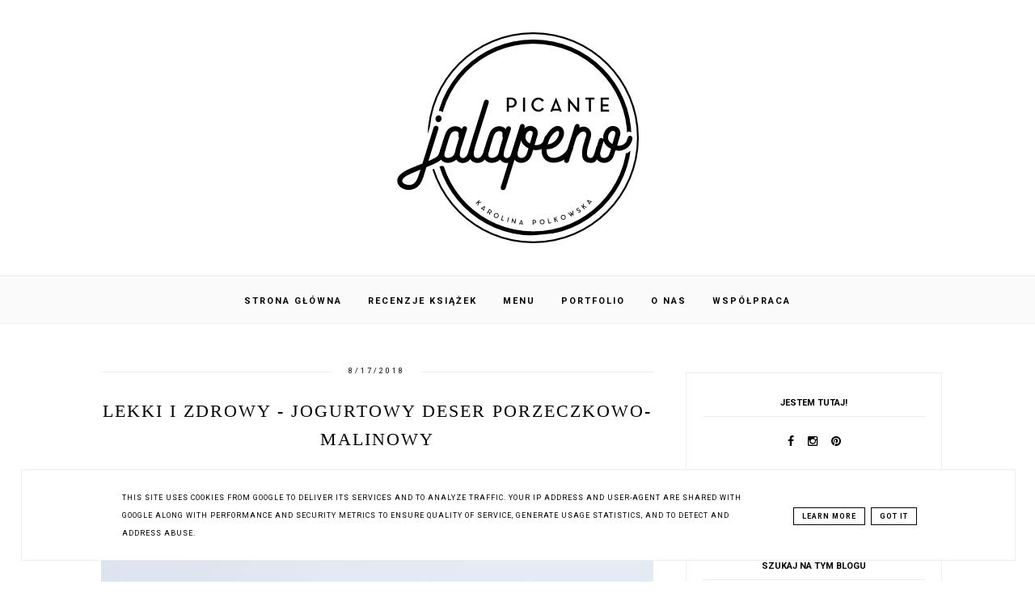

--- FILE ---
content_type: text/html; charset=UTF-8
request_url: https://blog.karolinapolkowska.pl/b/stats?style=BLACK_TRANSPARENT&timeRange=ALL_TIME&token=APq4FmAjfunYu-8ByUrSnLG7uBmVvgMVBm78ED2tKRP_6aXEbcmCZjn_kKrtYHNwG-y4-3p-R5Dz_urVS6I0IljxJwjtH2gwBg
body_size: 43
content:
{"total":2581423,"sparklineOptions":{"backgroundColor":{"fillOpacity":0.1,"fill":"#000000"},"series":[{"areaOpacity":0.3,"color":"#202020"}]},"sparklineData":[[0,42],[1,99],[2,48],[3,58],[4,43],[5,42],[6,39],[7,41],[8,58],[9,45],[10,33],[11,45],[12,51],[13,42],[14,50],[15,67],[16,38],[17,25],[18,25],[19,28],[20,45],[21,43],[22,35],[23,34],[24,32],[25,39],[26,39],[27,48],[28,38],[29,1]],"nextTickMs":514285}

--- FILE ---
content_type: text/javascript; charset=UTF-8
request_url: https://blog.karolinapolkowska.pl/feeds/posts/default/-/na%20deser?alt=json-in-script&callback=bs_relatated&max-results=5
body_size: 10348
content:
// API callback
bs_relatated({"version":"1.0","encoding":"UTF-8","feed":{"xmlns":"http://www.w3.org/2005/Atom","xmlns$openSearch":"http://a9.com/-/spec/opensearchrss/1.0/","xmlns$blogger":"http://schemas.google.com/blogger/2008","xmlns$georss":"http://www.georss.org/georss","xmlns$gd":"http://schemas.google.com/g/2005","xmlns$thr":"http://purl.org/syndication/thread/1.0","id":{"$t":"tag:blogger.com,1999:blog-2143197383737108084"},"updated":{"$t":"2025-12-08T17:11:37.817+01:00"},"category":[{"term":"na obiad"},{"term":"na sniadanie"},{"term":"ciastka i ciasteczka"},{"term":"ciasta z owocami"},{"term":"lekkie i zdrowe"},{"term":"ciasta kruche"},{"term":"desery"},{"term":"kanapki i grzanki"},{"term":"ciasta z kremem"},{"term":"lato"},{"term":"czekolada"},{"term":"boze narodzenie"},{"term":"placki i omlety"},{"term":"makarony"},{"term":"deser"},{"term":"owsianki itp"},{"term":"na deser"},{"term":"maliny"},{"term":"lekko i zdrowo"},{"term":"salatki"},{"term":"truskawki"},{"term":"karmel"},{"term":"Wielkanoc"},{"term":"na słodko"},{"term":"nalesniki"},{"term":"jesien"},{"term":"kurczak"},{"term":"zima"},{"term":"zupy i kremy"},{"term":"ciasta drozdzowe"},{"term":"na slodko"},{"term":"fast food"},{"term":"jajka"},{"term":"drob"},{"term":"salaty"},{"term":"wiosna"},{"term":"szparagi"},{"term":"awokado"},{"term":"orzechy"},{"term":"szpinak"},{"term":"granat"},{"term":"jogurt"},{"term":"brzoskwinie"},{"term":"drozdzowki i bulki"},{"term":"cukinia"},{"term":"dania rybne"},{"term":"dania z ryzu"},{"term":"banany"},{"term":"ciasta rozne"},{"term":"kasze"},{"term":"pomidory"},{"term":"rabarbar"},{"term":"polecam"},{"term":"bez miesa"},{"term":"kuchnia chinska"},{"term":"mango"},{"term":"na śniadanie"},{"term":"napoje"},{"term":"sernik"},{"term":"wege"},{"term":"wieprzowina"},{"term":"feta"},{"term":"papryka"},{"term":"pizza"},{"term":"na wielkanoc"},{"term":"pomarancze"},{"term":"recenzje ksiazek"},{"term":"beza"},{"term":"bezglutenowe"},{"term":"ciasteczka"},{"term":"domowe pieczywo"},{"term":"pierogi"},{"term":"rukola"},{"term":"dania z kasza"},{"term":"jabłka"},{"term":"jezyny"},{"term":"mieso"},{"term":"migdaly"},{"term":"mozzarella"},{"term":"owoce"},{"term":"pieczywo"},{"term":"pomysl na obiad"},{"term":"przekąska"},{"term":"tarta"},{"term":"fit"},{"term":"gruszki"},{"term":"jagody"},{"term":"kakao"},{"term":"kuchnia azjatycka"},{"term":"lody"},{"term":"muffiny"},{"term":"recenzje"},{"term":"babka"},{"term":"cynamon"},{"term":"dynia"},{"term":"nektarynki"},{"term":"pieczarki"},{"term":"placki"},{"term":"placuszki"},{"term":"szybki obiad"},{"term":"twarog"},{"term":"Boże Narodzenie"},{"term":"chleb domowy"},{"term":"makaron"},{"term":"parmezan"},{"term":"przepis"},{"term":"recenzje ksiazek kulinarnych"},{"term":"rogaliki"},{"term":"wegetarianskie"},{"term":"zupa"},{"term":"biala czekolada"},{"term":"chleb pszenno-żytni"},{"term":"ciasto"},{"term":"figi"},{"term":"granola"},{"term":"jablka"},{"term":"kawa"},{"term":"kokos"},{"term":"obiad"},{"term":"pieczywo własnej roboty"},{"term":"przepis na chleb"},{"term":"ser"},{"term":"sliwki"},{"term":"sosy gulasze lecza"},{"term":"biszkopt"},{"term":"bob"},{"term":"borowki"},{"term":"brokul"},{"term":"burgery"},{"term":"indyk"},{"term":"krewetki"},{"term":"kukurydza"},{"term":"mandarynki"},{"term":"maslo orzechowe"},{"term":"mieso wieprzowe"},{"term":"na szybko"},{"term":"proste"},{"term":"szybko"},{"term":"zdrowe"},{"term":"ziemniaki"},{"term":"biała czekolada"},{"term":"borówki"},{"term":"chałwa"},{"term":"ciasta różne"},{"term":"ciasta ucierane"},{"term":"ciasto francuskie"},{"term":"koktajle i napoje"},{"term":"krem"},{"term":"kuchnia włoska"},{"term":"mak"},{"term":"maka orkiszowa"},{"term":"meksykanska"},{"term":"platki owsiane"},{"term":"pomidor"},{"term":"porzeczki"},{"term":"risotto"},{"term":"ryba"},{"term":"sałatka"},{"term":"szarlotka"},{"term":"szybkie"},{"term":"tartaletki"},{"term":"zdrowo"},{"term":"śliwki"},{"term":"babeczki"},{"term":"bakalie"},{"term":"bataty"},{"term":"bekon"},{"term":"chalwa"},{"term":"chia"},{"term":"chorizo"},{"term":"drób"},{"term":"groszek"},{"term":"karnawal"},{"term":"kasza jaglana"},{"term":"lekkie"},{"term":"marakuja"},{"term":"migdały"},{"term":"naleśniki"},{"term":"nowy rok"},{"term":"oliwki"},{"term":"paczki"},{"term":"piernik"},{"term":"sniadanie"},{"term":"łosoś"},{"term":"babka na Wielkanoc"},{"term":"babka wielkanocna"},{"term":"budyn"},{"term":"burak"},{"term":"bób"},{"term":"chleb"},{"term":"chlebki naan"},{"term":"ciasta czekoladowe"},{"term":"czeresnie"},{"term":"czereśnie"},{"term":"czerwona fasola"},{"term":"czerwone porzeczki"},{"term":"drożdżowe"},{"term":"gofry"},{"term":"grill"},{"term":"jeżyny"},{"term":"klementynki"},{"term":"kluchy i kluski"},{"term":"lemon curd"},{"term":"losos"},{"term":"lunch"},{"term":"miod"},{"term":"na zimno"},{"term":"pesto"},{"term":"pistacje"},{"term":"platki jaglane"},{"term":"pomarańcze"},{"term":"przekaski"},{"term":"pączki"},{"term":"recenzje AGD"},{"term":"ricotta"},{"term":"roszponka"},{"term":"sezam"},{"term":"szynka"},{"term":"tlusty czwartek"},{"term":"tort"},{"term":"twaróg"},{"term":"warsztaty"},{"term":"śniadanie"},{"term":"bazylia"},{"term":"bezy"},{"term":"bita smietana"},{"term":"brownie"},{"term":"bulgur"},{"term":"camembert"},{"term":"ciasta"},{"term":"ciastka"},{"term":"ciasto kruche"},{"term":"ciecierzyca"},{"term":"cytrusy"},{"term":"cytryny"},{"term":"gorgonzola"},{"term":"grzanki"},{"term":"herbata"},{"term":"hummus"},{"term":"jablecznik"},{"term":"kajmak"},{"term":"kalafior"},{"term":"kapusta"},{"term":"kasza"},{"term":"kiwi"},{"term":"krem smietanowy"},{"term":"kremowka"},{"term":"kruche ciasto"},{"term":"kruszonka"},{"term":"kurki"},{"term":"lukier"},{"term":"maka kokosowa"},{"term":"makowiec"},{"term":"marchewka"},{"term":"matcha"},{"term":"mazurek"},{"term":"mieso mielone"},{"term":"na słono"},{"term":"napoj"},{"term":"orzechy laskowe"},{"term":"orzechy wloskie"},{"term":"orzeszki ziemne"},{"term":"podwieczorek"},{"term":"pomidorki"},{"term":"przystawka"},{"term":"puree"},{"term":"rzodkiewka"},{"term":"ser feta"},{"term":"serek"},{"term":"serniczki"},{"term":"sernik na zimno"},{"term":"smoothie"},{"term":"soba"},{"term":"soczewica"},{"term":"szybkie ciasto"},{"term":"toffi"},{"term":"tortille"},{"term":"tosty"},{"term":"tosty francuskie"},{"term":"udka"},{"term":"warzywa"},{"term":"winogrono"},{"term":"wołowina"},{"term":"z orzechami"},{"term":"zapiekanka"},{"term":"ananas"},{"term":"bardzo szybkie"},{"term":"batat"},{"term":"bez glutenu"},{"term":"bez mięsa"},{"term":"bez pieczenia"},{"term":"beza włoska"},{"term":"brokuł"},{"term":"bulki"},{"term":"buraki"},{"term":"burrata"},{"term":"ciasto czekoladowe"},{"term":"ciasto na pizzę"},{"term":"ciasto z owocami"},{"term":"cos slodkiego"},{"term":"curry"},{"term":"domowa pizza"},{"term":"domowe ciasta"},{"term":"domowe tortille"},{"term":"donuty"},{"term":"drozdzowe"},{"term":"fasola"},{"term":"fasolka"},{"term":"fasolka szparagowa"},{"term":"faworki"},{"term":"filo"},{"term":"foccacia"},{"term":"galette"},{"term":"ganache"},{"term":"gluten free"},{"term":"gnocchi"},{"term":"grejpfrut"},{"term":"groszek cukrowy"},{"term":"grzyby"},{"term":"illy"},{"term":"italy"},{"term":"jabłecznik"},{"term":"jaglana"},{"term":"jarmuz"},{"term":"jarskie"},{"term":"kanapki"},{"term":"karob"},{"term":"kluski"},{"term":"koktalj"},{"term":"kompot"},{"term":"konfitura"},{"term":"krem czekoladowy"},{"term":"krokiety"},{"term":"krowka"},{"term":"krowki"},{"term":"kruche"},{"term":"ksiazka lidla"},{"term":"ksiazki kulinarne"},{"term":"kuchnia"},{"term":"kuchnia indyjska"},{"term":"kuchnia lidla"},{"term":"kuchnia wloska"},{"term":"kukurydziana kasza"},{"term":"lekki obiad"},{"term":"lekko"},{"term":"lidl"},{"term":"maka owsiana"},{"term":"melko kokosowe"},{"term":"mieso wolowe"},{"term":"miso"},{"term":"mięso wieprzowe"},{"term":"mleko"},{"term":"muffinki"},{"term":"mąka kukurydziana"},{"term":"naleśniki przepis"},{"term":"olej kokosowy"},{"term":"omlet"},{"term":"orkisz"},{"term":"orzechy włoskie"},{"term":"owsianka"},{"term":"pancakes"},{"term":"papierowka"},{"term":"pekan"},{"term":"platki"},{"term":"podroze"},{"term":"polenta"},{"term":"prosty obiad"},{"term":"przystawki"},{"term":"ptysie"},{"term":"pudding"},{"term":"pulled pork"},{"term":"puszysty sernik"},{"term":"pyszne ciasto"},{"term":"ramen"},{"term":"recenzja"},{"term":"restauracje"},{"term":"ryby"},{"term":"ryż"},{"term":"schab"},{"term":"ser biały"},{"term":"stir fry"},{"term":"sylwester"},{"term":"szybkie śniadanie"},{"term":"tacos"},{"term":"tofu"},{"term":"tortilla"},{"term":"torty"},{"term":"wegetariańskie"},{"term":"wino"},{"term":"wiorki kokosowe"},{"term":"wiśnie"},{"term":"wolowina"},{"term":"z brzoskwiniami"},{"term":"z camembertem"},{"term":"z gruszkami"},{"term":"z gruszką"},{"term":"z jabłkami"},{"term":"z kremem"},{"term":"z truskawkami"},{"term":"zakwas"},{"term":"AGD"},{"term":"Belriso domowej roboty"},{"term":"Belriso własnej roboty"},{"term":"Klopsiki"},{"term":"Klopsiki szwedzkie"},{"term":"Kurczak Zagrodowy"},{"term":"Portugalia"},{"term":"Università del caffè"},{"term":"Warszawa"},{"term":"alkohol"},{"term":"amarantus"},{"term":"ameykańskie naleśniki"},{"term":"apple pie"},{"term":"arbuz"},{"term":"azjatycka kuchnia"},{"term":"babki"},{"term":"bagietka"},{"term":"bagietki"},{"term":"baklazan"},{"term":"bardzo szybki deser"},{"term":"barista"},{"term":"batoniki musli"},{"term":"biala czekoloada"},{"term":"boeuf strogonow"},{"term":"borowka"},{"term":"bruschetta"},{"term":"buddha bowl"},{"term":"buleczki"},{"term":"burak czerwony"},{"term":"błyskawiczne ciasto"},{"term":"cappuccino"},{"term":"chalka"},{"term":"chili"},{"term":"chili con carne"},{"term":"chinszczyzna"},{"term":"chipsy"},{"term":"chińszczyzna"},{"term":"chlebki"},{"term":"chow mein"},{"term":"ciastka przekładane"},{"term":"ciastka z jabłkami"},{"term":"ciasto bananowe"},{"term":"ciasto czekoladowo-orzechowe"},{"term":"ciasto miodowe"},{"term":"ciasto na pierogi"},{"term":"ciasto na swieta"},{"term":"ciasto parzone"},{"term":"ciasto pianka"},{"term":"ciasto ucierane"},{"term":"ciasto ucierane przepis"},{"term":"ciasto z bezą"},{"term":"ciasto z brzoskwiniami"},{"term":"ciasto z czereśniami"},{"term":"ciasto z kremem"},{"term":"ciasto z malinami"},{"term":"ciasto z rabarbarem"},{"term":"ciasto z serem"},{"term":"ciasto ze śliwkami"},{"term":"coś na słodko"},{"term":"coś na ząb"},{"term":"cytryna"},{"term":"czarny bez"},{"term":"czarny ryz"},{"term":"czekolada daktylowa"},{"term":"czekoladowe"},{"term":"czekoladowe serniczki"},{"term":"daktyle"},{"term":"daktyle suszone"},{"term":"dania miesne"},{"term":"danie w pięć minut"},{"term":"deser mrozone"},{"term":"deser z ryżu"},{"term":"dietetyczny posiłek"},{"term":"dla dzieci"},{"term":"do piwa"},{"term":"do pracy"},{"term":"domowe batoniki"},{"term":"domowe ciastka"},{"term":"domowe ciasto"},{"term":"domowe slodycze"},{"term":"domowy kebab"},{"term":"donaty"},{"term":"dorsz"},{"term":"drożdżówki"},{"term":"dynia makaronowa"},{"term":"dzem"},{"term":"dzem domowy"},{"term":"efektowna jajecznica"},{"term":"efektowne"},{"term":"efektowne ciasto"},{"term":"efektowne zapiekanki"},{"term":"efektowny"},{"term":"eklery"},{"term":"ekspresowa pizza"},{"term":"farsz do pierogów"},{"term":"fasola Mung"},{"term":"fish"},{"term":"fotografia kulinarna"},{"term":"frytki"},{"term":"galaretka"},{"term":"gelato"},{"term":"glutenfree"},{"term":"gorszek"},{"term":"granita"},{"term":"grecka"},{"term":"grill elektryczny"},{"term":"groszek sniezny"},{"term":"grzanka"},{"term":"grzyby Mun"},{"term":"guacamole"},{"term":"gulasz"},{"term":"halloumi"},{"term":"harrisa"},{"term":"hreimeh"},{"term":"imbir"},{"term":"inka"},{"term":"italia"},{"term":"jablecznik szarlotka"},{"term":"jablko"},{"term":"jagodzianki"},{"term":"jaja po benedyktyńsku"},{"term":"jajecznica inaczej"},{"term":"jajecznica przepis"},{"term":"jajecznica z kurkami"},{"term":"jajko"},{"term":"jak gotować szparagi"},{"term":"jak ugotować ryż"},{"term":"jaki grill kupic"},{"term":"kalerosse"},{"term":"kanapeczki z jajecznicą"},{"term":"kanapka"},{"term":"karkówka"},{"term":"karmelki"},{"term":"karol okrasa"},{"term":"karpatka"},{"term":"kasza manna"},{"term":"kawa mrozona"},{"term":"kawiarka"},{"term":"kebab"},{"term":"kebab na grubym cieście"},{"term":"kebab przepis"},{"term":"kebab w picie"},{"term":"kielbasa"},{"term":"kiszone cytryny"},{"term":"koktajl bananowy"},{"term":"koktajl owocowy"},{"term":"koktajl truskawkowy przepis"},{"term":"konfitura pomaranczowa"},{"term":"konfitura z brzoskwin"},{"term":"konfitury i dzemy"},{"term":"konkurs"},{"term":"kopiec kreta"},{"term":"kopytka"},{"term":"koszyczki z nadzieniem"},{"term":"kotety"},{"term":"kotleciki wege"},{"term":"krem pomaranczy"},{"term":"kruche koszyczki"},{"term":"królik"},{"term":"krówka"},{"term":"ksylitol"},{"term":"kuchnia meksykanska"},{"term":"kuchnia orientalna"},{"term":"kuchnia polska"},{"term":"kuchnia tajska"},{"term":"kunkurs"},{"term":"leczo"},{"term":"lekkie danie"},{"term":"limonka"},{"term":"ma slodko"},{"term":"maczne"},{"term":"maka"},{"term":"maka kokosowa. galaretka"},{"term":"maka migdalowa"},{"term":"maka ryzowa"},{"term":"maka z ciecierzycy"},{"term":"maka zytnia"},{"term":"makaron gryczany"},{"term":"makaron kukurydziany"},{"term":"makaron sojowy"},{"term":"makaron warzywny"},{"term":"makaron z buraka"},{"term":"makaron z marchewki"},{"term":"make cooking easier"},{"term":"markizy"},{"term":"masa sernikowa"},{"term":"masło"},{"term":"meksyk"},{"term":"melon"},{"term":"mercato"},{"term":"mieta"},{"term":"mini jabłeczniki"},{"term":"mini serniczki"},{"term":"miramare"},{"term":"mizeria"},{"term":"mięso mielone"},{"term":"miętowy"},{"term":"mleko kokosowe"},{"term":"mleko migdalowe"},{"term":"moka"},{"term":"morele"},{"term":"muffinki ze śliwkami"},{"term":"murzynek"},{"term":"mus czekoladowy"},{"term":"musli"},{"term":"mąka orkiszowa"},{"term":"mąka razowa"},{"term":"na grilla"},{"term":"na lato"},{"term":"na lunch"},{"term":"na szybka"},{"term":"na święta"},{"term":"najlepsza szarlotka"},{"term":"najlepszy żurek"},{"term":"najszybszy deser"},{"term":"naleśniki czekoladowe"},{"term":"naleśniki na słono"},{"term":"naleśniki z farszem"},{"term":"naleśniki z serem"},{"term":"naleśniki z truskawkami i twarożkiem"},{"term":"naleśniki ze szpinakiem"},{"term":"niebieskie ciasto"},{"term":"niedzielny obiad"},{"term":"niezawodny sernik"},{"term":"olej"},{"term":"olympus"},{"term":"opiekacz"},{"term":"opiekane ziemniaki"},{"term":"opinie"},{"term":"oponki"},{"term":"oponki serowe"},{"term":"orkiszowa"},{"term":"orkiszowe placki"},{"term":"orzezwienie"},{"term":"ostatki"},{"term":"owoce lesne"},{"term":"owoce leśne"},{"term":"owoce sezonowe"},{"term":"owocowa pizza"},{"term":"owocowe koszyczki"},{"term":"owsiane"},{"term":"paczki amerykanskie"},{"term":"paj"},{"term":"pak choi"},{"term":"pancakes amerykańskie przepis"},{"term":"pancakes orkiszowe"},{"term":"pancakes przepis"},{"term":"panna cotta"},{"term":"papierowki"},{"term":"papierówki"},{"term":"pappardelle"},{"term":"parzenie kawy w domy"},{"term":"pasta"},{"term":"pasta curry"},{"term":"patacones"},{"term":"patelnia"},{"term":"pavlova"},{"term":"pawel malecki"},{"term":"pecorino"},{"term":"peczak"},{"term":"pelnoziarniste"},{"term":"piec do pizzy"},{"term":"piernik staropolski"},{"term":"pierogi ze szpinakiem"},{"term":"piknik"},{"term":"pizza wloska"},{"term":"placki z wiśniami"},{"term":"placuszki czekoladowe przepis"},{"term":"placuszki z wiśniami"},{"term":"polska"},{"term":"polędwiczka"},{"term":"pomidorki koktajlowe"},{"term":"pomysl na resztki"},{"term":"pomysł na deser"},{"term":"pomysł na jajka"},{"term":"pomysł na naleśniki"},{"term":"pomysł na obiad"},{"term":"pomysł na placki"},{"term":"pomysł na szparagi"},{"term":"pomysł na szpinak"},{"term":"pomysł na łososia"},{"term":"pomysł na śniadanie"},{"term":"pomysłowe śniadanie"},{"term":"pożywny koktajl"},{"term":"praliny"},{"term":"precelki"},{"term":"prosta"},{"term":"proste rogaliki"},{"term":"przekąską"},{"term":"przepis na babkę"},{"term":"przepis na bezę"},{"term":"przepis na ciasto ucierane"},{"term":"przepis na ciasto z owocami"},{"term":"przepis na muffiny"},{"term":"przepis na rybę"},{"term":"przepis na zupę"},{"term":"przetwory"},{"term":"puszysta"},{"term":"puszysta babka cytrynowa"},{"term":"pyszne"},{"term":"pyszne placki"},{"term":"płatki"},{"term":"płatki owsiane"},{"term":"quessadillas"},{"term":"qumam kasze"},{"term":"rafaello"},{"term":"rodzynki"},{"term":"rogale"},{"term":"rokpol"},{"term":"rolada"},{"term":"rollsy"},{"term":"rurki"},{"term":"ryba po marokańsku"},{"term":"ryż na mleku"},{"term":"ryż z czekoladą"},{"term":"ryż z jabłkami"},{"term":"sakiewki z naleśników"},{"term":"sałata z camembertem"},{"term":"sałata z truskawkami"},{"term":"sałata z łososiem wędzonym"},{"term":"ser pleśniowy"},{"term":"sernik czekoladowy"},{"term":"sernik inaczej"},{"term":"sernik na kruchym spodzie"},{"term":"sernik przepis"},{"term":"sernik z gruszkami"},{"term":"serniki"},{"term":"sezonowe"},{"term":"sledzie"},{"term":"slodkie"},{"term":"slodyczne"},{"term":"smietana"},{"term":"smolna 8"},{"term":"soja"},{"term":"sok"},{"term":"sos"},{"term":"sos ciemny"},{"term":"sos do ziemniaków"},{"term":"sos holenderski"},{"term":"sos pomarańczowy"},{"term":"sos pomidorowy"},{"term":"sos sojowy"},{"term":"sos wiśniowy do deserów"},{"term":"sos z mięsa"},{"term":"sos z sera niebieskiego"},{"term":"sos z sera pleśniowego"},{"term":"spaghetti"},{"term":"spirulina"},{"term":"sposób na czerstwą bułkę"},{"term":"starbucks"},{"term":"strogonow"},{"term":"sudety"},{"term":"super szybkie"},{"term":"super szybko"},{"term":"swieta"},{"term":"szampan"},{"term":"szarlotki"},{"term":"szaszłyki"},{"term":"szbka"},{"term":"szczypiorek"},{"term":"szklarska poreba"},{"term":"szparagi z sosem serowym"},{"term":"szpinakowe naleśniki"},{"term":"szpinakowe placki"},{"term":"szybie i proste"},{"term":"szybka sałatka"},{"term":"szybki"},{"term":"szybkie i efektowne"},{"term":"szybkie i proste ciasto"},{"term":"szybkie i zdrowe"},{"term":"szybkie sniadanie"},{"term":"słonecznik"},{"term":"tagine"},{"term":"tahini"},{"term":"tarta czekoladowo-orzechowa"},{"term":"tazin"},{"term":"testy"},{"term":"tor"},{"term":"tort bezowy"},{"term":"tosty na słodko"},{"term":"trawa cytrynowa"},{"term":"triest"},{"term":"truskawki inaczej"},{"term":"trzech kroli"},{"term":"tuńczyk"},{"term":"tłusty czwartek"},{"term":"wasabi"},{"term":"wegan"},{"term":"weganskie"},{"term":"wegeobiad"},{"term":"wegierki"},{"term":"wisnie"},{"term":"wiórki kokosowe"},{"term":"wlochy"},{"term":"wytrawna tarta"},{"term":"wytrawne naleśniki"},{"term":"włochy"},{"term":"z awokado"},{"term":"z borówkami"},{"term":"z ciasta francuskiego"},{"term":"z ciastem francuskim"},{"term":"z cynamonem"},{"term":"z czereśniami"},{"term":"z grzankami"},{"term":"z grzybami"},{"term":"z jablkami"},{"term":"z jagodami"},{"term":"z kiełbasą"},{"term":"z kurkami"},{"term":"z maki orkiszowej"},{"term":"z makiem"},{"term":"z manadarynkami"},{"term":"z mozarellą"},{"term":"z orzechami włoskimi"},{"term":"z owocami"},{"term":"z patelni"},{"term":"z pomidorami"},{"term":"z rukoli"},{"term":"z rukolą"},{"term":"z ryzem"},{"term":"z serem"},{"term":"z serem pleśniowym"},{"term":"z sosem wiśniowym"},{"term":"z twarogiem"},{"term":"z łososiem"},{"term":"zapiekanki"},{"term":"zapiekanki inaczej"},{"term":"zdrowa sałatka"},{"term":"zdrowe placki"},{"term":"zdrowe słodycze"},{"term":"zdrowy deser"},{"term":"zdrowy koktajl"},{"term":"zdrowy posiłek"},{"term":"ze szparagami"},{"term":"ze szpinakiem"},{"term":"ze szpinakiem i fetą"},{"term":"zeberka"},{"term":"zielona herbata"},{"term":"zielone banany"},{"term":"zielone naleśniki"},{"term":"zimowy deser"},{"term":"zioła"},{"term":"zupa drobiowa"},{"term":"zupa francuska"},{"term":"zupa mleczna"},{"term":"zupa pomidorowa inaczej"},{"term":"zupa z czerwonego wina"},{"term":"łatwe"},{"term":"łatwe ciasto"},{"term":"łatwy przepis"},{"term":"łosoś norweski wędzony"},{"term":"łosoś ze szparagami"},{"term":"łódeczki"},{"term":"żurek na zakwasie"},{"term":"żurek z jajkiem"}],"title":{"type":"text","$t":"picante-jalapeno.blogspot.com"},"subtitle":{"type":"html","$t":""},"link":[{"rel":"http://schemas.google.com/g/2005#feed","type":"application/atom+xml","href":"https:\/\/blog.karolinapolkowska.pl\/feeds\/posts\/default"},{"rel":"self","type":"application/atom+xml","href":"https:\/\/www.blogger.com\/feeds\/2143197383737108084\/posts\/default\/-\/na+deser?alt=json-in-script\u0026max-results=5"},{"rel":"alternate","type":"text/html","href":"https:\/\/blog.karolinapolkowska.pl\/search\/label\/na%20deser"},{"rel":"hub","href":"http://pubsubhubbub.appspot.com/"},{"rel":"next","type":"application/atom+xml","href":"https:\/\/www.blogger.com\/feeds\/2143197383737108084\/posts\/default\/-\/na+deser\/-\/na+deser?alt=json-in-script\u0026start-index=6\u0026max-results=5"}],"author":[{"name":{"$t":"Picante Jalapeno"},"uri":{"$t":"http:\/\/www.blogger.com\/profile\/08740673650236082972"},"email":{"$t":"noreply@blogger.com"},"gd$image":{"rel":"http://schemas.google.com/g/2005#thumbnail","width":"16","height":"16","src":"https:\/\/img1.blogblog.com\/img\/b16-rounded.gif"}}],"generator":{"version":"7.00","uri":"http://www.blogger.com","$t":"Blogger"},"openSearch$totalResults":{"$t":"42"},"openSearch$startIndex":{"$t":"1"},"openSearch$itemsPerPage":{"$t":"5"},"entry":[{"id":{"$t":"tag:blogger.com,1999:blog-2143197383737108084.post-8950344145722756291"},"published":{"$t":"2019-06-11T09:34:00.000+02:00"},"updated":{"$t":"2019-06-11T09:34:23.278+02:00"},"category":[{"scheme":"http://www.blogger.com/atom/ns#","term":"deser"},{"scheme":"http://www.blogger.com/atom/ns#","term":"desery"},{"scheme":"http://www.blogger.com/atom/ns#","term":"lato"},{"scheme":"http://www.blogger.com/atom/ns#","term":"maliny"},{"scheme":"http://www.blogger.com/atom/ns#","term":"mango"},{"scheme":"http://www.blogger.com/atom/ns#","term":"na deser"},{"scheme":"http://www.blogger.com/atom/ns#","term":"owoce"}],"title":{"type":"text","$t":"Puszysty deser z mango i malinami "},"content":{"type":"html","$t":"\u003Cdiv class=\"separator\" style=\"clear: both; text-align: center;\"\u003E\n\u003Ca href=\"https:\/\/blogger.googleusercontent.com\/img\/b\/R29vZ2xl\/AVvXsEhaVLSv0qxdU8qAz3wcVfuqMkw349KE4d_7SbrKB2SJwX6mldaLrycCP_kbEUYeYiYlXWUn1w_ZaF-RgiwpZXVMBPr0IinNpxuED7W_oATGX60t5abgV6eGLi59IyzKnB4yOtPKHFIl6XA\/s1600\/Puszysty+deser+z+mango+i+mailnami_.JPG\" imageanchor=\"1\" style=\"margin-left: 1em; margin-right: 1em;\"\u003E\u003Cimg border=\"0\" data-original-height=\"1500\" data-original-width=\"1003\" src=\"https:\/\/blogger.googleusercontent.com\/img\/b\/R29vZ2xl\/AVvXsEhaVLSv0qxdU8qAz3wcVfuqMkw349KE4d_7SbrKB2SJwX6mldaLrycCP_kbEUYeYiYlXWUn1w_ZaF-RgiwpZXVMBPr0IinNpxuED7W_oATGX60t5abgV6eGLi59IyzKnB4yOtPKHFIl6XA\/s1600\/Puszysty+deser+z+mango+i+mailnami_.JPG\" \/\u003E\u003C\/a\u003E\u003C\/div\u003E\n\u003Cbr \/\u003E\n\u003Ca name='more'\u003E\u003C\/a\u003E\u003Cbr \/\u003E\n\u003Ci\u003E\u003Cspan style=\"font-size: x-large;\"\u003E\u003Cspan style=\"font-family: \u0026quot;times\u0026quot; , \u0026quot;times new roman\u0026quot; , serif;\"\u003EZaczęło się prawdziwe, upalne lato. Pewnie nie macie więc ochoty spędzać zbyt wiele czasu w kuchni (i słusznie). Ale kiedy najdzie Was ochota na coś słodkiego, polecam Wam ten pyszny, łatwy i szybki w przygotowaniu deser. Nie zawiedziecie się :-)\u0026nbsp;\u003C\/span\u003E\u003C\/span\u003E\u003C\/i\u003E\u003Cbr \/\u003E\n\u003Ci\u003E\u003Cspan style=\"font-size: x-large;\"\u003E\u003Cspan style=\"font-family: \u0026quot;times\u0026quot; , \u0026quot;times new roman\u0026quot; , serif;\"\u003EA przepis znajdziecie \u003Ca href=\"http:\/\/www.mamutsa.pl\/przepis\/warstwowy-deser-z-mango-malinami-i-mamutkami\/\"\u003Epod tym LINKIEM\u003C\/a\u003E.\u0026nbsp;\u003C\/span\u003E\u003C\/span\u003E\u003C\/i\u003E\u003Cbr \/\u003E\n\u003Cbr \/\u003E\n\u003Cbr \/\u003E\n\u003Cbr \/\u003E\n\u003Cbr \/\u003E"},"link":[{"rel":"replies","type":"application/atom+xml","href":"https:\/\/blog.karolinapolkowska.pl\/feeds\/8950344145722756291\/comments\/default","title":"Komentarze do posta"},{"rel":"replies","type":"text/html","href":"https:\/\/blog.karolinapolkowska.pl\/2019\/06\/puszysty-deser-z-mango-i-mailnami.html#comment-form","title":"Komentarze (2)"},{"rel":"edit","type":"application/atom+xml","href":"https:\/\/www.blogger.com\/feeds\/2143197383737108084\/posts\/default\/8950344145722756291"},{"rel":"self","type":"application/atom+xml","href":"https:\/\/www.blogger.com\/feeds\/2143197383737108084\/posts\/default\/8950344145722756291"},{"rel":"alternate","type":"text/html","href":"https:\/\/blog.karolinapolkowska.pl\/2019\/06\/puszysty-deser-z-mango-i-mailnami.html","title":"Puszysty deser z mango i malinami "}],"author":[{"name":{"$t":"Picante Jalapeno"},"uri":{"$t":"http:\/\/www.blogger.com\/profile\/08740673650236082972"},"email":{"$t":"noreply@blogger.com"},"gd$image":{"rel":"http://schemas.google.com/g/2005#thumbnail","width":"16","height":"16","src":"https:\/\/img1.blogblog.com\/img\/b16-rounded.gif"}}],"media$thumbnail":{"xmlns$media":"http://search.yahoo.com/mrss/","url":"https:\/\/blogger.googleusercontent.com\/img\/b\/R29vZ2xl\/AVvXsEhaVLSv0qxdU8qAz3wcVfuqMkw349KE4d_7SbrKB2SJwX6mldaLrycCP_kbEUYeYiYlXWUn1w_ZaF-RgiwpZXVMBPr0IinNpxuED7W_oATGX60t5abgV6eGLi59IyzKnB4yOtPKHFIl6XA\/s72-c\/Puszysty+deser+z+mango+i+mailnami_.JPG","height":"72","width":"72"},"thr$total":{"$t":"2"}},{"id":{"$t":"tag:blogger.com,1999:blog-2143197383737108084.post-6224679743076424899"},"published":{"$t":"2019-01-11T10:23:00.006+01:00"},"updated":{"$t":"2020-12-09T12:22:08.848+01:00"},"category":[{"scheme":"http://www.blogger.com/atom/ns#","term":"ciastka i ciasteczka"},{"scheme":"http://www.blogger.com/atom/ns#","term":"deser"},{"scheme":"http://www.blogger.com/atom/ns#","term":"krem"},{"scheme":"http://www.blogger.com/atom/ns#","term":"na deser"},{"scheme":"http://www.blogger.com/atom/ns#","term":"rurki"}],"title":{"type":"text","$t":"Cynamonowe rurki z kremem karmelowym "},"content":{"type":"html","$t":"\u003Cdiv class=\"separator\" style=\"clear: both; text-align: center;\"\u003E\n\u003Ca href=\"https:\/\/blogger.googleusercontent.com\/img\/b\/R29vZ2xl\/AVvXsEg91gjAIWcp_ukNiXiNmwvUdtIClQWnhRQ7-NisHjXGEQfQzIDH0i8xOvbfFxeCNZtFWYMIkXhMxGkheATI_BTNvKWky_lNzvlz0rhpNHvoZWLfUavaBY0HeX05fasJRX_L3lvlbI6UN08\/s1600\/Rurki+z+kremem.JPG\" style=\"margin-left: 1em; margin-right: 1em;\"\u003E\u003Cimg border=\"0\" data-original-height=\"1500\" data-original-width=\"1003\" src=\"https:\/\/blogger.googleusercontent.com\/img\/b\/R29vZ2xl\/AVvXsEg91gjAIWcp_ukNiXiNmwvUdtIClQWnhRQ7-NisHjXGEQfQzIDH0i8xOvbfFxeCNZtFWYMIkXhMxGkheATI_BTNvKWky_lNzvlz0rhpNHvoZWLfUavaBY0HeX05fasJRX_L3lvlbI6UN08\/s1600\/Rurki+z+kremem.JPG\" \/\u003E\u003C\/a\u003E\u003C\/div\u003E\n\u003Cbr \/\u003E\n\u003Ca name='more'\u003E\u003C\/a\u003E\u003Cbr \/\u003E\n\u003Cspan style=\"font-size: x-large;\"\u003E\u003Cspan style=\"font-family: \u0026quot;times\u0026quot; , \u0026quot;times new roman\u0026quot; , serif;\"\u003E\u003Ci\u003EPozostając jeszcze w nieco świąteczno-noworocznym klimacie przychodzę dziś do Was z propozycją na domowe rurki z kremem. Moja wersja to połączenie nuty cynamonu z karmelem, wszystko w chrupiącej otoczce, wypełnione aksamitnym, delikatnym kremem - brzmi dobrze :-)? Wypróbujcie, a na pewno nie pożałujecie!\u003C\/i\u003E\u003C\/span\u003E\u003C\/span\u003E\u003Cbr \/\u003E\n\u003Cspan style=\"font-size: x-large;\"\u003E\u003Cspan style=\"font-family: \u0026quot;times\u0026quot; , \u0026quot;times new roman\u0026quot; , serif;\"\u003E\u003Ci\u003E\u0026nbsp;\u003C\/i\u003E\u003Cbr \/\u003ESkładniki:\u003C\/span\u003E\u003C\/span\u003E\u003Cbr \/\u003E\n\u003Cul\u003E\n\u003Cli\u003E\u003Ci\u003E\u003Cb\u003E\u003Cspan style=\"font-size: x-large;\"\u003E\u003Cspan style=\"font-family: \u0026quot;times\u0026quot; , \u0026quot;times new roman\u0026quot; , serif;\"\u003E\u0026nbsp;\u0026nbsp; 1\/2 szklanki drobnego cukru\u003C\/span\u003E\u003C\/span\u003E\u003C\/b\u003E\u003C\/i\u003E\u003C\/li\u003E\n\u003Ci\u003E\u003Cb\u003E\n\u003C\/b\u003E\u003C\/i\u003E\n\u003Cli\u003E\u003Ci\u003E\u003Cb\u003E\u003Cspan style=\"font-size: x-large;\"\u003E\u003Cspan style=\"font-family: \u0026quot;times\u0026quot; , \u0026quot;times new roman\u0026quot; , serif;\"\u003E\u0026nbsp;\u0026nbsp; 2 łyżki cynamonu\u003C\/span\u003E\u003C\/span\u003E\u003C\/b\u003E\u003C\/i\u003E\u003C\/li\u003E\n\u003Ci\u003E\u003Cb\u003E\n\u003C\/b\u003E\u003C\/i\u003E\n\u003Cli\u003E\u003Ci\u003E\u003Cb\u003E\u003Cspan style=\"font-size: x-large;\"\u003E\u003Cspan style=\"font-family: \u0026quot;times\u0026quot; , \u0026quot;times new roman\u0026quot; , serif;\"\u003E\u0026nbsp;\u0026nbsp; 300 ml śmietany kremówki\u003C\/span\u003E\u003C\/span\u003E\u003C\/b\u003E\u003C\/i\u003E\u003C\/li\u003E\n\u003Ci\u003E\u003Cb\u003E\n\u003C\/b\u003E\u003C\/i\u003E\n\u003Cli\u003E\u003Ci\u003E\u003Cb\u003E\u003Cspan style=\"font-size: x-large;\"\u003E\u003Cspan style=\"font-family: \u0026quot;times\u0026quot; , \u0026quot;times new roman\u0026quot; , serif;\"\u003E\u0026nbsp;\u0026nbsp; 150 g serka mascarpone\u003C\/span\u003E\u003C\/span\u003E\u003C\/b\u003E\u003C\/i\u003E\u003C\/li\u003E\n\u003Ci\u003E\u003Cb\u003E\n\u003C\/b\u003E\u003C\/i\u003E\n\u003Cli\u003E\u003Ci\u003E\u003Cb\u003E\u003Cspan style=\"font-size: x-large;\"\u003E\u003Cspan style=\"font-family: \u0026quot;times\u0026quot; , \u0026quot;times new roman\u0026quot; , serif;\"\u003E\u0026nbsp;\u0026nbsp; 100 g masy kajmakowej z puszki \u003Cbr \/\u003E\u003C\/span\u003E\u003C\/span\u003E\u003C\/b\u003E\u003C\/i\u003E\u003C\/li\u003E\n\u003C\/ul\u003E\n\u003Cspan style=\"font-size: x-large;\"\u003E\u003Cspan style=\"font-family: \u0026quot;times\u0026quot; , \u0026quot;times new roman\u0026quot; , serif;\"\u003E\u003Cbr \/\u003EWykonanie:\u003Cbr \/\u003ECiasto na rurki, pochodzi z przepisu od Moje Wypieki i sposób przygotowania znajdziecie \u003Ca href=\"https:\/\/www.mojewypieki.com\/przepis\/rurki-z-kremem\"\u003ETUTAJ\u003C\/a\u003E.\u003C\/span\u003E\u003C\/span\u003E\u003Cbr \/\u003E\n\u003Cspan style=\"font-size: x-large;\"\u003E\u003Cspan style=\"font-family: \u0026quot;times\u0026quot; , \u0026quot;times new roman\u0026quot; , serif;\"\u003E\u003Cbr \/\u003EUformowane rurki, przed upieczeniem obtaczamy w cukrowej posypce cynamonowej (mieszamy cukier z cynamonem). Pieczemy zgodnie z przepisem, studzimy.\u003Cbr \/\u003EKremówkę ubijamy, mieszamy z serkiem mascarpone, a następnie z karmelem. Powstały krem przekładamy do szprycy, a następnie wypełniamy nim zimne rurki. \u003C\/span\u003E\u003C\/span\u003E"},"link":[{"rel":"replies","type":"application/atom+xml","href":"https:\/\/blog.karolinapolkowska.pl\/feeds\/6224679743076424899\/comments\/default","title":"Komentarze do posta"},{"rel":"replies","type":"text/html","href":"https:\/\/blog.karolinapolkowska.pl\/2019\/01\/cynamonowe-rurki-z-kremem-karmelowym.html#comment-form","title":"Komentarze (2)"},{"rel":"edit","type":"application/atom+xml","href":"https:\/\/www.blogger.com\/feeds\/2143197383737108084\/posts\/default\/6224679743076424899"},{"rel":"self","type":"application/atom+xml","href":"https:\/\/www.blogger.com\/feeds\/2143197383737108084\/posts\/default\/6224679743076424899"},{"rel":"alternate","type":"text/html","href":"https:\/\/blog.karolinapolkowska.pl\/2019\/01\/cynamonowe-rurki-z-kremem-karmelowym.html","title":"Cynamonowe rurki z kremem karmelowym "}],"author":[{"name":{"$t":"Picante Jalapeno"},"uri":{"$t":"http:\/\/www.blogger.com\/profile\/08740673650236082972"},"email":{"$t":"noreply@blogger.com"},"gd$image":{"rel":"http://schemas.google.com/g/2005#thumbnail","width":"16","height":"16","src":"https:\/\/img1.blogblog.com\/img\/b16-rounded.gif"}}],"media$thumbnail":{"xmlns$media":"http://search.yahoo.com/mrss/","url":"https:\/\/blogger.googleusercontent.com\/img\/b\/R29vZ2xl\/AVvXsEg91gjAIWcp_ukNiXiNmwvUdtIClQWnhRQ7-NisHjXGEQfQzIDH0i8xOvbfFxeCNZtFWYMIkXhMxGkheATI_BTNvKWky_lNzvlz0rhpNHvoZWLfUavaBY0HeX05fasJRX_L3lvlbI6UN08\/s72-c\/Rurki+z+kremem.JPG","height":"72","width":"72"},"thr$total":{"$t":"2"}},{"id":{"$t":"tag:blogger.com,1999:blog-2143197383737108084.post-7024828016838951892"},"published":{"$t":"2018-12-13T11:23:00.001+01:00"},"updated":{"$t":"2018-12-13T11:34:51.613+01:00"},"category":[{"scheme":"http://www.blogger.com/atom/ns#","term":"boze narodzenie"},{"scheme":"http://www.blogger.com/atom/ns#","term":"deser"},{"scheme":"http://www.blogger.com/atom/ns#","term":"desery"},{"scheme":"http://www.blogger.com/atom/ns#","term":"granat"},{"scheme":"http://www.blogger.com/atom/ns#","term":"lekkie i zdrowe"},{"scheme":"http://www.blogger.com/atom/ns#","term":"lody"},{"scheme":"http://www.blogger.com/atom/ns#","term":"na deser"},{"scheme":"http://www.blogger.com/atom/ns#","term":"truskawki"}],"title":{"type":"text","$t":"Zimowe lody z truskawek i granatu - świąteczny deser"},"content":{"type":"html","$t":"\u003Cdiv class=\"separator\" style=\"clear: both; text-align: center;\"\u003E\n\u003C\/div\u003E\n\u003Cdiv class=\"separator\" style=\"clear: both; text-align: center;\"\u003E\n\u003Ca href=\"https:\/\/blogger.googleusercontent.com\/img\/b\/R29vZ2xl\/AVvXsEiAM_Ld2Bg1cOEB_79SbujPmuPcP53RnJoAdOoRHsJTevCkWQDIH4kP2rUW9Hsngpis8JWgN_FlYc4hY2GVEJFysnQ7XVLdYm8cd-KXmDHUTStmiHjJpNqNvb5HSmkltz_Zk22BoE-tCUo\/s1600\/zimowe+lody+z+truskawek+i+granatu.jpg\" imageanchor=\"1\" style=\"margin-left: 1em; margin-right: 1em;\"\u003E\u003Cimg border=\"0\" data-original-height=\"1500\" data-original-width=\"1001\" src=\"https:\/\/blogger.googleusercontent.com\/img\/b\/R29vZ2xl\/AVvXsEiAM_Ld2Bg1cOEB_79SbujPmuPcP53RnJoAdOoRHsJTevCkWQDIH4kP2rUW9Hsngpis8JWgN_FlYc4hY2GVEJFysnQ7XVLdYm8cd-KXmDHUTStmiHjJpNqNvb5HSmkltz_Zk22BoE-tCUo\/s1600\/zimowe+lody+z+truskawek+i+granatu.jpg\" \/\u003E\u003C\/a\u003E\u003C\/div\u003E\n\u003Ci\u003E\u003C\/i\u003E\u003Cbr \/\u003E\n\u003Ca name='more'\u003E\u003C\/a\u003E\u003Cbr \/\u003E\n\u003Cspan style=\"font-size: x-large;\"\u003E\u003Cspan style=\"font-family: \u0026quot;times\u0026quot; , \u0026quot;times new roman\u0026quot; , serif;\"\u003E\u003Ci\u003EJak tam Wasze przygotowania do Bożego Narodzenia? Stawiacie na tradycyjne smaki czy szukacie nowinek :-)? Jako świąteczny deser (poza makowcem, sernikiem itd. :-) ) polecam Wam taki wyporcjowany, lekki i zdrowy deser. Zimowe lody z truskawek i granatu. Myślę, że taki orzeźwiający smak dobrze Wam zarobi po tłustych i sycących świątecznych potrawach - rozważcie ten pomysł ;-)\u0026nbsp;\u003C\/i\u003E\u003C\/span\u003E\u003C\/span\u003E\u003Cbr \/\u003E\n\u003Cspan style=\"font-size: x-large;\"\u003E\u003Cspan style=\"font-family: \u0026quot;times\u0026quot; , \u0026quot;times new roman\u0026quot; , serif;\"\u003E\u003Cbr \/\u003E\u003C\/span\u003E\u003C\/span\u003E\n\u003Cspan style=\"font-size: x-large;\"\u003E\u003Cspan style=\"font-family: \u0026quot;times\u0026quot; , \u0026quot;times new roman\u0026quot; , serif;\"\u003E\u003Cbr \/\u003E\u003C\/span\u003E\u003C\/span\u003E\n\u003Cspan style=\"font-size: x-large;\"\u003E\u003Cspan style=\"font-family: \u0026quot;times\u0026quot; , \u0026quot;times new roman\u0026quot; , serif;\"\u003ESkładniki:\u003C\/span\u003E\u003C\/span\u003E\u003Cbr \/\u003E\n\u003Cul\u003E\n\u003Cli\u003E\u003Cspan style=\"font-size: x-large;\"\u003E\u003Cspan style=\"font-family: \u0026quot;times\u0026quot; , \u0026quot;times new roman\u0026quot; , serif;\"\u003E\u003Ci\u003E\u003Cb\u003E800 g mrożonych truskawek\u003C\/b\u003E\u003C\/i\u003E\u003C\/span\u003E\u003C\/span\u003E\u003C\/li\u003E\n\u003Cli\u003E\u003Cspan style=\"font-size: x-large;\"\u003E\u003Cspan style=\"font-family: \u0026quot;times\u0026quot; , \u0026quot;times new roman\u0026quot; , serif;\"\u003E\u003Ci\u003E\u003Cb\u003E1 duży granat (lub dwa małe)\u003C\/b\u003E\u003C\/i\u003E\u003C\/span\u003E\u003C\/span\u003E\u003C\/li\u003E\n\u003Cli\u003E\u003Cspan style=\"font-size: x-large;\"\u003E\u003Cspan style=\"font-family: \u0026quot;times\u0026quot; , \u0026quot;times new roman\u0026quot; , serif;\"\u003E\u003Ci\u003E\u003Cb\u003E5 łyżek miodu\u003C\/b\u003E\u003C\/i\u003E\u003C\/span\u003E\u003C\/span\u003E\u003C\/li\u003E\n\u003Cli\u003E\u003Cspan style=\"font-size: x-large;\"\u003E\u003Cspan style=\"font-family: \u0026quot;times\u0026quot; , \u0026quot;times new roman\u0026quot; , serif;\"\u003E\u003Ci\u003E\u003Cb\u003Ejogurt naturalny\u003C\/b\u003E\u003C\/i\u003E\u003C\/span\u003E\u003C\/span\u003E\u003C\/li\u003E\n\u003C\/ul\u003E\n\u003Cspan style=\"font-size: x-large;\"\u003E\u003Cspan style=\"font-family: \u0026quot;times\u0026quot; , \u0026quot;times new roman\u0026quot; , serif;\"\u003E\u003Cbr \/\u003E\u003C\/span\u003E\u003C\/span\u003E\n\u003Cspan style=\"font-size: x-large;\"\u003E\u003Cspan style=\"font-family: \u0026quot;times\u0026quot; , \u0026quot;times new roman\u0026quot; , serif;\"\u003E\u003Cbr \/\u003E\u003C\/span\u003E\u003C\/span\u003E\n\u003Cspan style=\"font-size: x-large;\"\u003E\u003Cspan style=\"font-family: \u0026quot;times\u0026quot; , \u0026quot;times new roman\u0026quot; , serif;\"\u003EWykonanie:\u003C\/span\u003E\u003C\/span\u003E\u003Cbr \/\u003E\n\u003Cspan style=\"font-size: x-large;\"\u003E\u003Cspan style=\"font-family: \u0026quot;times\u0026quot; , \u0026quot;times new roman\u0026quot; , serif;\"\u003EWyjmujemy pestki z granatu, około 1\/2 szklanki odkładamy do dekoracji.\u0026nbsp; \u003C\/span\u003E\u003C\/span\u003E\u003Cbr \/\u003E\n\u003Cspan style=\"font-size: x-large;\"\u003E\u003Cspan style=\"font-family: \u0026quot;times\u0026quot; , \u0026quot;times new roman\u0026quot; , serif;\"\u003ETruskawki (zamrożone) wkładamy do blendera kielichowego, dodajemy pestki granatu i miód - wszystko miksujemy na jednolitą masę. Na dno miseczek wylewamy po 2 łyżki jogurtu naturalnego, łyżką do lodów nakładamy masę owocową, posypujemy pestkami granatu.\u0026nbsp;\u003C\/span\u003E\u003C\/span\u003E\u003Cbr \/\u003E\n\u003Cbr \/\u003E\n\u003Cbr \/\u003E\n\u003Cbr \/\u003E\n\u003Cbr \/\u003E\n\u003Cbr \/\u003E\n\u003Cbr \/\u003E"},"link":[{"rel":"replies","type":"application/atom+xml","href":"https:\/\/blog.karolinapolkowska.pl\/feeds\/7024828016838951892\/comments\/default","title":"Komentarze do posta"},{"rel":"replies","type":"text/html","href":"https:\/\/blog.karolinapolkowska.pl\/2018\/12\/lody-z-truskawek-i-granatu.html#comment-form","title":"Komentarze (6)"},{"rel":"edit","type":"application/atom+xml","href":"https:\/\/www.blogger.com\/feeds\/2143197383737108084\/posts\/default\/7024828016838951892"},{"rel":"self","type":"application/atom+xml","href":"https:\/\/www.blogger.com\/feeds\/2143197383737108084\/posts\/default\/7024828016838951892"},{"rel":"alternate","type":"text/html","href":"https:\/\/blog.karolinapolkowska.pl\/2018\/12\/lody-z-truskawek-i-granatu.html","title":"Zimowe lody z truskawek i granatu - świąteczny deser"}],"author":[{"name":{"$t":"Picante Jalapeno"},"uri":{"$t":"http:\/\/www.blogger.com\/profile\/08740673650236082972"},"email":{"$t":"noreply@blogger.com"},"gd$image":{"rel":"http://schemas.google.com/g/2005#thumbnail","width":"16","height":"16","src":"https:\/\/img1.blogblog.com\/img\/b16-rounded.gif"}}],"media$thumbnail":{"xmlns$media":"http://search.yahoo.com/mrss/","url":"https:\/\/blogger.googleusercontent.com\/img\/b\/R29vZ2xl\/AVvXsEiAM_Ld2Bg1cOEB_79SbujPmuPcP53RnJoAdOoRHsJTevCkWQDIH4kP2rUW9Hsngpis8JWgN_FlYc4hY2GVEJFysnQ7XVLdYm8cd-KXmDHUTStmiHjJpNqNvb5HSmkltz_Zk22BoE-tCUo\/s72-c\/zimowe+lody+z+truskawek+i+granatu.jpg","height":"72","width":"72"},"thr$total":{"$t":"6"}},{"id":{"$t":"tag:blogger.com,1999:blog-2143197383737108084.post-1805696951708450630"},"published":{"$t":"2018-08-30T10:40:00.003+02:00"},"updated":{"$t":"2018-08-30T10:55:45.721+02:00"},"category":[{"scheme":"http://www.blogger.com/atom/ns#","term":"desery"},{"scheme":"http://www.blogger.com/atom/ns#","term":"jezyny"},{"scheme":"http://www.blogger.com/atom/ns#","term":"lato"},{"scheme":"http://www.blogger.com/atom/ns#","term":"lekkie i zdrowe"},{"scheme":"http://www.blogger.com/atom/ns#","term":"lekko i zdrowo"},{"scheme":"http://www.blogger.com/atom/ns#","term":"na deser"},{"scheme":"http://www.blogger.com/atom/ns#","term":"panna cotta"}],"title":{"type":"text","$t":"Wegańska panna cotta z jeżynami - przepis dla Hello Zdrowie"},"content":{"type":"html","$t":"\u003Cdiv class=\"separator\" style=\"clear: both; text-align: center;\"\u003E\n\u003Ca href=\"https:\/\/blogger.googleusercontent.com\/img\/b\/R29vZ2xl\/AVvXsEguPSb-gbSHzp0UWF7cwKRunbL2UhFSEgEt_tRH4ygbfavOUk_JrCfsbKtAvuVK6C4bG2SYECK6jwaY8iz2mh0FOoSY1jt1Li4kUoJOvb9ePG6f4XRF1gbt2oZQp5nQsHD_k4pJ9rpH4X4\/s1600\/Wega%25C5%2584ska+panna+cotta+z+je%25C5%25BCynami+%25284%2529.JPG\" imageanchor=\"1\" style=\"margin-left: 1em; margin-right: 1em;\"\u003E\u003Cimg border=\"0\" data-original-height=\"1500\" data-original-width=\"1001\" src=\"https:\/\/blogger.googleusercontent.com\/img\/b\/R29vZ2xl\/AVvXsEguPSb-gbSHzp0UWF7cwKRunbL2UhFSEgEt_tRH4ygbfavOUk_JrCfsbKtAvuVK6C4bG2SYECK6jwaY8iz2mh0FOoSY1jt1Li4kUoJOvb9ePG6f4XRF1gbt2oZQp5nQsHD_k4pJ9rpH4X4\/s1600\/Wega%25C5%2584ska+panna+cotta+z+je%25C5%25BCynami+%25284%2529.JPG\" \/\u003E\u003C\/a\u003E\u003C\/div\u003E\n\u003Cbr \/\u003E\n\u003Ca name='more'\u003E\u003C\/a\u003E\u003Cbr \/\u003E\n\u003Cbr \/\u003E\n\u003Ci\u003E\u003Cspan style=\"font-size: x-large;\"\u003E\u003Cspan style=\"font-family: \u0026quot;times\u0026quot; , \u0026quot;times new roman\u0026quot; , serif;\"\u003EDzień dobry, witajcie! Dziś na szybciutko, znów podrzucamy Wam tylko link do naszego przepisu, który możecie znaleźć na stronie Hello Zdrowie. To pomysł na jeżynową, lekką, smaczną i wegańską panna cottę, serdecznie zapraszamy, a przepis w linku \u003Cb\u003E\u003Ca href=\"https:\/\/www.hellozdrowie.pl\/blog-weganska-panna-cotta-z-jezynami\"\u003ETUTAJ\u003C\/a\u003E.\u003C\/b\u003E\u003C\/span\u003E\u003C\/span\u003E\u003C\/i\u003E\u003Cbr \/\u003E\n\u003Cbr \/\u003E\n\u003Cbr \/\u003E\n\u003Cbr \/\u003E\n\u003Cbr \/\u003E\n\u003Cbr \/\u003E\n\u003Cbr \/\u003E"},"link":[{"rel":"replies","type":"application/atom+xml","href":"https:\/\/blog.karolinapolkowska.pl\/feeds\/1805696951708450630\/comments\/default","title":"Komentarze do posta"},{"rel":"replies","type":"text/html","href":"https:\/\/blog.karolinapolkowska.pl\/2018\/08\/weganska-panna-cotta-z-jezynami-przepis.html#comment-form","title":"Komentarze (0)"},{"rel":"edit","type":"application/atom+xml","href":"https:\/\/www.blogger.com\/feeds\/2143197383737108084\/posts\/default\/1805696951708450630"},{"rel":"self","type":"application/atom+xml","href":"https:\/\/www.blogger.com\/feeds\/2143197383737108084\/posts\/default\/1805696951708450630"},{"rel":"alternate","type":"text/html","href":"https:\/\/blog.karolinapolkowska.pl\/2018\/08\/weganska-panna-cotta-z-jezynami-przepis.html","title":"Wegańska panna cotta z jeżynami - przepis dla Hello Zdrowie"}],"author":[{"name":{"$t":"Picante Jalapeno"},"uri":{"$t":"http:\/\/www.blogger.com\/profile\/08740673650236082972"},"email":{"$t":"noreply@blogger.com"},"gd$image":{"rel":"http://schemas.google.com/g/2005#thumbnail","width":"16","height":"16","src":"https:\/\/img1.blogblog.com\/img\/b16-rounded.gif"}}],"media$thumbnail":{"xmlns$media":"http://search.yahoo.com/mrss/","url":"https:\/\/blogger.googleusercontent.com\/img\/b\/R29vZ2xl\/AVvXsEguPSb-gbSHzp0UWF7cwKRunbL2UhFSEgEt_tRH4ygbfavOUk_JrCfsbKtAvuVK6C4bG2SYECK6jwaY8iz2mh0FOoSY1jt1Li4kUoJOvb9ePG6f4XRF1gbt2oZQp5nQsHD_k4pJ9rpH4X4\/s72-c\/Wega%25C5%2584ska+panna+cotta+z+je%25C5%25BCynami+%25284%2529.JPG","height":"72","width":"72"},"thr$total":{"$t":"0"}},{"id":{"$t":"tag:blogger.com,1999:blog-2143197383737108084.post-4489214801294169784"},"published":{"$t":"2018-08-22T09:38:00.003+02:00"},"updated":{"$t":"2018-08-22T09:38:33.706+02:00"},"category":[{"scheme":"http://www.blogger.com/atom/ns#","term":"borowki"},{"scheme":"http://www.blogger.com/atom/ns#","term":"chia"},{"scheme":"http://www.blogger.com/atom/ns#","term":"desery"},{"scheme":"http://www.blogger.com/atom/ns#","term":"jezyny"},{"scheme":"http://www.blogger.com/atom/ns#","term":"kawa"},{"scheme":"http://www.blogger.com/atom/ns#","term":"lato"},{"scheme":"http://www.blogger.com/atom/ns#","term":"lekkie i zdrowe"},{"scheme":"http://www.blogger.com/atom/ns#","term":"lekko i zdrowo"},{"scheme":"http://www.blogger.com/atom/ns#","term":"maliny"},{"scheme":"http://www.blogger.com/atom/ns#","term":"na deser"}],"title":{"type":"text","$t":"Kawowy deser z chia i owocami leśnymi "},"content":{"type":"html","$t":"\u003Cdiv class=\"separator\" style=\"clear: both; text-align: center;\"\u003E\n\u003Ca href=\"https:\/\/blogger.googleusercontent.com\/img\/b\/R29vZ2xl\/AVvXsEjuDHvW6V3QEFb8sq9RMq_s-bMP6pFPvU1XSap87Nv5Qf0_t145wYgT3KT34QNG64DveaRhKlEuTsXVIOUD0X0CqK9h4iMvdEay5vBylbXHveNcay3pwAyI10EfEvazx9uHJ2VW5l59iA8\/s1600\/Kawowy+deser+chia+z+owocami+%25283%2529.JPG\" imageanchor=\"1\" style=\"margin-left: 1em; margin-right: 1em;\"\u003E\u003Cimg border=\"0\" data-original-height=\"1500\" data-original-width=\"1001\" src=\"https:\/\/blogger.googleusercontent.com\/img\/b\/R29vZ2xl\/AVvXsEjuDHvW6V3QEFb8sq9RMq_s-bMP6pFPvU1XSap87Nv5Qf0_t145wYgT3KT34QNG64DveaRhKlEuTsXVIOUD0X0CqK9h4iMvdEay5vBylbXHveNcay3pwAyI10EfEvazx9uHJ2VW5l59iA8\/s1600\/Kawowy+deser+chia+z+owocami+%25283%2529.JPG\" \/\u003E\u003C\/a\u003E\u003C\/div\u003E\n\u003Cbr \/\u003E\n\u003Ca name='more'\u003E\u003C\/a\u003E\u003Cbr \/\u003E\n\u003Ci\u003E\u003Cspan style=\"font-size: x-large;\"\u003E\u003Cspan style=\"font-family: \u0026quot;times\u0026quot; , \u0026quot;times new roman\u0026quot; , serif;\"\u003EDruga połowa sierpnia właśnie przed nami - wakacje powoli chylą się ku końcowi, więc tym bardziej powinniśmy korzystać z każdej wolnej chwili na świeżym powietrzu. Poza spacerami, kąpielami w jeziorach czy innymi aktywnościami warto dodatkowo umilić sobie czas odrobiną słodyczy. Zwłaszcza taką, pełną sezonowych owoców. Warstwowy deser kawowy, z jogurtem naturalnym, nasionkami chia i owocami, który przygotowaliśmy dla Was razem z \u003Ca href=\"https:\/\/inka.pl\/\"\u003Ekawą Inka\u003C\/a\u003E jest nie tylko pyszny, ale także bardzo zdrowy. Zachęcamy więc do jego wypróbowania!\u003C\/span\u003E\u003C\/span\u003E\u003C\/i\u003E\u003Cbr \/\u003E\n\u003Cbr \/\u003E\n\u003Cbr \/\u003E\n\u003Cdiv class=\"separator\" style=\"clear: both; text-align: center;\"\u003E\n\u003Ca href=\"https:\/\/blogger.googleusercontent.com\/img\/b\/R29vZ2xl\/AVvXsEgulFg9yd0me3z1Uz21ZET7yzNYrfFIf_TBXuORVS2ZjK1d9yNjDF1eh7lISWxZbY7hJGoSpLsJXYzMSMKXbxhTuOXsrqFIY-FhpCgjGAANFFa9BDrSM4-fidKb_QPrFTvnw1n2xxhic08\/s1600\/Kawowy+deser+chia+z+owocami+%25281%2529.JPG\" imageanchor=\"1\" style=\"margin-left: 1em; margin-right: 1em;\"\u003E\u003Cimg border=\"0\" data-original-height=\"1001\" data-original-width=\"1500\" src=\"https:\/\/blogger.googleusercontent.com\/img\/b\/R29vZ2xl\/AVvXsEgulFg9yd0me3z1Uz21ZET7yzNYrfFIf_TBXuORVS2ZjK1d9yNjDF1eh7lISWxZbY7hJGoSpLsJXYzMSMKXbxhTuOXsrqFIY-FhpCgjGAANFFa9BDrSM4-fidKb_QPrFTvnw1n2xxhic08\/s1600\/Kawowy+deser+chia+z+owocami+%25281%2529.JPG\" \/\u003E\u003C\/a\u003E\u003C\/div\u003E\n\u003Cbr \/\u003E\n\u003Cspan style=\"font-size: x-large;\"\u003E\u003Cspan style=\"font-family: \u0026quot;times\u0026quot; , \u0026quot;times new roman\u0026quot; , serif;\"\u003ESkładniki (na dwie porcje deseru):\u003Cbr \/\u003E⦁\u0026nbsp;\u0026nbsp;\u0026nbsp; \u003Ci\u003E\u003Cb\u003Eokoło 2 szklanki jogurtu naturalnego\u003Cbr \/\u003E⦁\u0026nbsp;\u0026nbsp;\u0026nbsp; 1\/2 szklanki nasion chia\u003Cbr \/\u003E⦁\u0026nbsp;\u0026nbsp;\u0026nbsp; 2 łyżeczki kawy Inka klasyczna\u003Cbr \/\u003E⦁\u0026nbsp;\u0026nbsp;\u0026nbsp; około 70 ml gorącej wody\u003Cbr \/\u003E⦁\u0026nbsp;\u0026nbsp;\u0026nbsp; 1 szklanka malin\u003Cbr \/\u003E⦁\u0026nbsp;\u0026nbsp;\u0026nbsp; 1 szklanka jeżyn i borówek\u003Cbr \/\u003E⦁\u0026nbsp;\u0026nbsp;\u0026nbsp; 1 puszka bardzo mocno schłodzonego mleka kokosowego\u003Cbr \/\u003E⦁\u0026nbsp;\u0026nbsp;\u0026nbsp; 4 łyżeczki ksylitolu \u003C\/b\u003E\u003C\/i\u003E\u003Cbr \/\u003E\u003Cbr \/\u003EWykonanie:\u003Cbr \/\u003EKawę Inka zalewamy gorącą wodą, studzimy. Następnie dodajemy ją do jogurtu naturalnego, wsypujemy nasionka chia i wszystko mieszamy. Odstawiamy na około 3-4 godziny, aby nasionka chia napęczniały.\u003Cbr \/\u003EKilka malin i jeżyn odkładamy do dekoracji. Pozostałe miksujemy blenderem wraz z 2 łyżeczkami ksylitolu. \u003Cbr \/\u003EMocno schłodzone mleko kokosowe ubijamy mikserem aż postanie z niego puszysta masa. Następnie dodajemy do niego 2 łyżeczki ksylitolu, mieszamy.\u003Cbr \/\u003EDo wysokich szklanek nakładamy warstwę zmiksowanych owoców, następnie warstwę kawową i ponownie cienką warstwę ze zmiksowanych owoców. Wierzch dekorujemy śmietanką z mleka kokosowego (możemy nałożyć ją łyżką, lub przełożyć do szprycy, aby uzyskać bardziej efektowny wygląd). Wierzch dodatkowo dekorujemy malinami i jeżynami.\u003C\/span\u003E\u003C\/span\u003E\u003Cbr \/\u003E\n\u003Cbr \/\u003E\n\u003Cbr \/\u003E\n\u003Cdiv class=\"separator\" style=\"clear: both; text-align: center;\"\u003E\n\u003Ca href=\"https:\/\/blogger.googleusercontent.com\/img\/b\/R29vZ2xl\/AVvXsEjYAgXmbFJDoNGJ9CKvUa_2e291QBGBWZLEecfScQCjbmJ89RC4YZ3A5iujB0Yoz0dRThiOmPSQ_iBcJ3AoHlZz8khDLWarMJn7-4EwypCb0HneBsJ8pmMnHvAyhzOhQ5u1X9j0OwLq_F8\/s1600\/Kawowy+deser+chia+z+owocami+%25282%2529.JPG\" imageanchor=\"1\" style=\"margin-left: 1em; margin-right: 1em;\"\u003E\u003Cimg border=\"0\" data-original-height=\"1500\" data-original-width=\"1001\" src=\"https:\/\/blogger.googleusercontent.com\/img\/b\/R29vZ2xl\/AVvXsEjYAgXmbFJDoNGJ9CKvUa_2e291QBGBWZLEecfScQCjbmJ89RC4YZ3A5iujB0Yoz0dRThiOmPSQ_iBcJ3AoHlZz8khDLWarMJn7-4EwypCb0HneBsJ8pmMnHvAyhzOhQ5u1X9j0OwLq_F8\/s1600\/Kawowy+deser+chia+z+owocami+%25282%2529.JPG\" \/\u003E\u003C\/a\u003E\u003C\/div\u003E\n\u003Cbr \/\u003E"},"link":[{"rel":"replies","type":"application/atom+xml","href":"https:\/\/blog.karolinapolkowska.pl\/feeds\/4489214801294169784\/comments\/default","title":"Komentarze do posta"},{"rel":"replies","type":"text/html","href":"https:\/\/blog.karolinapolkowska.pl\/2018\/08\/kawowy-deser-z-chia-i-owocami-lesnymi.html#comment-form","title":"Komentarze (6)"},{"rel":"edit","type":"application/atom+xml","href":"https:\/\/www.blogger.com\/feeds\/2143197383737108084\/posts\/default\/4489214801294169784"},{"rel":"self","type":"application/atom+xml","href":"https:\/\/www.blogger.com\/feeds\/2143197383737108084\/posts\/default\/4489214801294169784"},{"rel":"alternate","type":"text/html","href":"https:\/\/blog.karolinapolkowska.pl\/2018\/08\/kawowy-deser-z-chia-i-owocami-lesnymi.html","title":"Kawowy deser z chia i owocami leśnymi "}],"author":[{"name":{"$t":"Picante Jalapeno"},"uri":{"$t":"http:\/\/www.blogger.com\/profile\/08740673650236082972"},"email":{"$t":"noreply@blogger.com"},"gd$image":{"rel":"http://schemas.google.com/g/2005#thumbnail","width":"16","height":"16","src":"https:\/\/img1.blogblog.com\/img\/b16-rounded.gif"}}],"media$thumbnail":{"xmlns$media":"http://search.yahoo.com/mrss/","url":"https:\/\/blogger.googleusercontent.com\/img\/b\/R29vZ2xl\/AVvXsEjuDHvW6V3QEFb8sq9RMq_s-bMP6pFPvU1XSap87Nv5Qf0_t145wYgT3KT34QNG64DveaRhKlEuTsXVIOUD0X0CqK9h4iMvdEay5vBylbXHveNcay3pwAyI10EfEvazx9uHJ2VW5l59iA8\/s72-c\/Kawowy+deser+chia+z+owocami+%25283%2529.JPG","height":"72","width":"72"},"thr$total":{"$t":"6"}}]}});

--- FILE ---
content_type: text/javascript; charset=UTF-8
request_url: https://blog.karolinapolkowska.pl/feeds/posts/default/-/polecam?published&alt=json-in-script&callback=polecaneposty
body_size: 23185
content:
// API callback
polecaneposty({"version":"1.0","encoding":"UTF-8","feed":{"xmlns":"http://www.w3.org/2005/Atom","xmlns$openSearch":"http://a9.com/-/spec/opensearchrss/1.0/","xmlns$blogger":"http://schemas.google.com/blogger/2008","xmlns$georss":"http://www.georss.org/georss","xmlns$gd":"http://schemas.google.com/g/2005","xmlns$thr":"http://purl.org/syndication/thread/1.0","id":{"$t":"tag:blogger.com,1999:blog-2143197383737108084"},"updated":{"$t":"2025-12-08T17:11:37.817+01:00"},"category":[{"term":"na obiad"},{"term":"na sniadanie"},{"term":"ciastka i ciasteczka"},{"term":"ciasta z owocami"},{"term":"lekkie i zdrowe"},{"term":"ciasta kruche"},{"term":"desery"},{"term":"kanapki i grzanki"},{"term":"ciasta z kremem"},{"term":"lato"},{"term":"czekolada"},{"term":"boze narodzenie"},{"term":"placki i omlety"},{"term":"makarony"},{"term":"deser"},{"term":"owsianki itp"},{"term":"na deser"},{"term":"maliny"},{"term":"lekko i zdrowo"},{"term":"salatki"},{"term":"truskawki"},{"term":"karmel"},{"term":"Wielkanoc"},{"term":"na słodko"},{"term":"nalesniki"},{"term":"jesien"},{"term":"kurczak"},{"term":"zima"},{"term":"zupy i kremy"},{"term":"ciasta drozdzowe"},{"term":"na slodko"},{"term":"fast food"},{"term":"jajka"},{"term":"drob"},{"term":"salaty"},{"term":"wiosna"},{"term":"szparagi"},{"term":"awokado"},{"term":"orzechy"},{"term":"szpinak"},{"term":"granat"},{"term":"jogurt"},{"term":"brzoskwinie"},{"term":"drozdzowki i bulki"},{"term":"cukinia"},{"term":"dania rybne"},{"term":"dania z ryzu"},{"term":"banany"},{"term":"ciasta rozne"},{"term":"kasze"},{"term":"pomidory"},{"term":"rabarbar"},{"term":"polecam"},{"term":"bez miesa"},{"term":"kuchnia chinska"},{"term":"mango"},{"term":"na śniadanie"},{"term":"napoje"},{"term":"sernik"},{"term":"wege"},{"term":"wieprzowina"},{"term":"feta"},{"term":"papryka"},{"term":"pizza"},{"term":"na wielkanoc"},{"term":"pomarancze"},{"term":"recenzje ksiazek"},{"term":"beza"},{"term":"bezglutenowe"},{"term":"ciasteczka"},{"term":"domowe pieczywo"},{"term":"pierogi"},{"term":"rukola"},{"term":"dania z kasza"},{"term":"jabłka"},{"term":"jezyny"},{"term":"mieso"},{"term":"migdaly"},{"term":"mozzarella"},{"term":"owoce"},{"term":"pieczywo"},{"term":"pomysl na obiad"},{"term":"przekąska"},{"term":"tarta"},{"term":"fit"},{"term":"gruszki"},{"term":"jagody"},{"term":"kakao"},{"term":"kuchnia azjatycka"},{"term":"lody"},{"term":"muffiny"},{"term":"recenzje"},{"term":"babka"},{"term":"cynamon"},{"term":"dynia"},{"term":"nektarynki"},{"term":"pieczarki"},{"term":"placki"},{"term":"placuszki"},{"term":"szybki obiad"},{"term":"twarog"},{"term":"Boże Narodzenie"},{"term":"chleb domowy"},{"term":"makaron"},{"term":"parmezan"},{"term":"przepis"},{"term":"recenzje ksiazek kulinarnych"},{"term":"rogaliki"},{"term":"wegetarianskie"},{"term":"zupa"},{"term":"biala czekolada"},{"term":"chleb pszenno-żytni"},{"term":"ciasto"},{"term":"figi"},{"term":"granola"},{"term":"jablka"},{"term":"kawa"},{"term":"kokos"},{"term":"obiad"},{"term":"pieczywo własnej roboty"},{"term":"przepis na chleb"},{"term":"ser"},{"term":"sliwki"},{"term":"sosy gulasze lecza"},{"term":"biszkopt"},{"term":"bob"},{"term":"borowki"},{"term":"brokul"},{"term":"burgery"},{"term":"indyk"},{"term":"krewetki"},{"term":"kukurydza"},{"term":"mandarynki"},{"term":"maslo orzechowe"},{"term":"mieso wieprzowe"},{"term":"na szybko"},{"term":"proste"},{"term":"szybko"},{"term":"zdrowe"},{"term":"ziemniaki"},{"term":"biała czekolada"},{"term":"borówki"},{"term":"chałwa"},{"term":"ciasta różne"},{"term":"ciasta ucierane"},{"term":"ciasto francuskie"},{"term":"koktajle i napoje"},{"term":"krem"},{"term":"kuchnia włoska"},{"term":"mak"},{"term":"maka orkiszowa"},{"term":"meksykanska"},{"term":"platki owsiane"},{"term":"pomidor"},{"term":"porzeczki"},{"term":"risotto"},{"term":"ryba"},{"term":"sałatka"},{"term":"szarlotka"},{"term":"szybkie"},{"term":"tartaletki"},{"term":"zdrowo"},{"term":"śliwki"},{"term":"babeczki"},{"term":"bakalie"},{"term":"bataty"},{"term":"bekon"},{"term":"chalwa"},{"term":"chia"},{"term":"chorizo"},{"term":"drób"},{"term":"groszek"},{"term":"karnawal"},{"term":"kasza jaglana"},{"term":"lekkie"},{"term":"marakuja"},{"term":"migdały"},{"term":"naleśniki"},{"term":"nowy rok"},{"term":"oliwki"},{"term":"paczki"},{"term":"piernik"},{"term":"sniadanie"},{"term":"łosoś"},{"term":"babka na Wielkanoc"},{"term":"babka wielkanocna"},{"term":"budyn"},{"term":"burak"},{"term":"bób"},{"term":"chleb"},{"term":"chlebki naan"},{"term":"ciasta czekoladowe"},{"term":"czeresnie"},{"term":"czereśnie"},{"term":"czerwona fasola"},{"term":"czerwone porzeczki"},{"term":"drożdżowe"},{"term":"gofry"},{"term":"grill"},{"term":"jeżyny"},{"term":"klementynki"},{"term":"kluchy i kluski"},{"term":"lemon curd"},{"term":"losos"},{"term":"lunch"},{"term":"miod"},{"term":"na zimno"},{"term":"pesto"},{"term":"pistacje"},{"term":"platki jaglane"},{"term":"pomarańcze"},{"term":"przekaski"},{"term":"pączki"},{"term":"recenzje AGD"},{"term":"ricotta"},{"term":"roszponka"},{"term":"sezam"},{"term":"szynka"},{"term":"tlusty czwartek"},{"term":"tort"},{"term":"twaróg"},{"term":"warsztaty"},{"term":"śniadanie"},{"term":"bazylia"},{"term":"bezy"},{"term":"bita smietana"},{"term":"brownie"},{"term":"bulgur"},{"term":"camembert"},{"term":"ciasta"},{"term":"ciastka"},{"term":"ciasto kruche"},{"term":"ciecierzyca"},{"term":"cytrusy"},{"term":"cytryny"},{"term":"gorgonzola"},{"term":"grzanki"},{"term":"herbata"},{"term":"hummus"},{"term":"jablecznik"},{"term":"kajmak"},{"term":"kalafior"},{"term":"kapusta"},{"term":"kasza"},{"term":"kiwi"},{"term":"krem smietanowy"},{"term":"kremowka"},{"term":"kruche ciasto"},{"term":"kruszonka"},{"term":"kurki"},{"term":"lukier"},{"term":"maka kokosowa"},{"term":"makowiec"},{"term":"marchewka"},{"term":"matcha"},{"term":"mazurek"},{"term":"mieso mielone"},{"term":"na słono"},{"term":"napoj"},{"term":"orzechy laskowe"},{"term":"orzechy wloskie"},{"term":"orzeszki ziemne"},{"term":"podwieczorek"},{"term":"pomidorki"},{"term":"przystawka"},{"term":"puree"},{"term":"rzodkiewka"},{"term":"ser feta"},{"term":"serek"},{"term":"serniczki"},{"term":"sernik na zimno"},{"term":"smoothie"},{"term":"soba"},{"term":"soczewica"},{"term":"szybkie ciasto"},{"term":"toffi"},{"term":"tortille"},{"term":"tosty"},{"term":"tosty francuskie"},{"term":"udka"},{"term":"warzywa"},{"term":"winogrono"},{"term":"wołowina"},{"term":"z orzechami"},{"term":"zapiekanka"},{"term":"ananas"},{"term":"bardzo szybkie"},{"term":"batat"},{"term":"bez glutenu"},{"term":"bez mięsa"},{"term":"bez pieczenia"},{"term":"beza włoska"},{"term":"brokuł"},{"term":"bulki"},{"term":"buraki"},{"term":"burrata"},{"term":"ciasto czekoladowe"},{"term":"ciasto na pizzę"},{"term":"ciasto z owocami"},{"term":"cos slodkiego"},{"term":"curry"},{"term":"domowa pizza"},{"term":"domowe ciasta"},{"term":"domowe tortille"},{"term":"donuty"},{"term":"drozdzowe"},{"term":"fasola"},{"term":"fasolka"},{"term":"fasolka szparagowa"},{"term":"faworki"},{"term":"filo"},{"term":"foccacia"},{"term":"galette"},{"term":"ganache"},{"term":"gluten free"},{"term":"gnocchi"},{"term":"grejpfrut"},{"term":"groszek cukrowy"},{"term":"grzyby"},{"term":"illy"},{"term":"italy"},{"term":"jabłecznik"},{"term":"jaglana"},{"term":"jarmuz"},{"term":"jarskie"},{"term":"kanapki"},{"term":"karob"},{"term":"kluski"},{"term":"koktalj"},{"term":"kompot"},{"term":"konfitura"},{"term":"krem czekoladowy"},{"term":"krokiety"},{"term":"krowka"},{"term":"krowki"},{"term":"kruche"},{"term":"ksiazka lidla"},{"term":"ksiazki kulinarne"},{"term":"kuchnia"},{"term":"kuchnia indyjska"},{"term":"kuchnia lidla"},{"term":"kuchnia wloska"},{"term":"kukurydziana kasza"},{"term":"lekki obiad"},{"term":"lekko"},{"term":"lidl"},{"term":"maka owsiana"},{"term":"melko kokosowe"},{"term":"mieso wolowe"},{"term":"miso"},{"term":"mięso wieprzowe"},{"term":"mleko"},{"term":"muffinki"},{"term":"mąka kukurydziana"},{"term":"naleśniki przepis"},{"term":"olej kokosowy"},{"term":"omlet"},{"term":"orkisz"},{"term":"orzechy włoskie"},{"term":"owsianka"},{"term":"pancakes"},{"term":"papierowka"},{"term":"pekan"},{"term":"platki"},{"term":"podroze"},{"term":"polenta"},{"term":"prosty obiad"},{"term":"przystawki"},{"term":"ptysie"},{"term":"pudding"},{"term":"pulled pork"},{"term":"puszysty sernik"},{"term":"pyszne ciasto"},{"term":"ramen"},{"term":"recenzja"},{"term":"restauracje"},{"term":"ryby"},{"term":"ryż"},{"term":"schab"},{"term":"ser biały"},{"term":"stir fry"},{"term":"sylwester"},{"term":"szybkie śniadanie"},{"term":"tacos"},{"term":"tofu"},{"term":"tortilla"},{"term":"torty"},{"term":"wegetariańskie"},{"term":"wino"},{"term":"wiorki kokosowe"},{"term":"wiśnie"},{"term":"wolowina"},{"term":"z brzoskwiniami"},{"term":"z camembertem"},{"term":"z gruszkami"},{"term":"z gruszką"},{"term":"z jabłkami"},{"term":"z kremem"},{"term":"z truskawkami"},{"term":"zakwas"},{"term":"AGD"},{"term":"Belriso domowej roboty"},{"term":"Belriso własnej roboty"},{"term":"Klopsiki"},{"term":"Klopsiki szwedzkie"},{"term":"Kurczak Zagrodowy"},{"term":"Portugalia"},{"term":"Università del caffè"},{"term":"Warszawa"},{"term":"alkohol"},{"term":"amarantus"},{"term":"ameykańskie naleśniki"},{"term":"apple pie"},{"term":"arbuz"},{"term":"azjatycka kuchnia"},{"term":"babki"},{"term":"bagietka"},{"term":"bagietki"},{"term":"baklazan"},{"term":"bardzo szybki deser"},{"term":"barista"},{"term":"batoniki musli"},{"term":"biala czekoloada"},{"term":"boeuf strogonow"},{"term":"borowka"},{"term":"bruschetta"},{"term":"buddha bowl"},{"term":"buleczki"},{"term":"burak czerwony"},{"term":"błyskawiczne ciasto"},{"term":"cappuccino"},{"term":"chalka"},{"term":"chili"},{"term":"chili con carne"},{"term":"chinszczyzna"},{"term":"chipsy"},{"term":"chińszczyzna"},{"term":"chlebki"},{"term":"chow mein"},{"term":"ciastka przekładane"},{"term":"ciastka z jabłkami"},{"term":"ciasto bananowe"},{"term":"ciasto czekoladowo-orzechowe"},{"term":"ciasto miodowe"},{"term":"ciasto na pierogi"},{"term":"ciasto na swieta"},{"term":"ciasto parzone"},{"term":"ciasto pianka"},{"term":"ciasto ucierane"},{"term":"ciasto ucierane przepis"},{"term":"ciasto z bezą"},{"term":"ciasto z brzoskwiniami"},{"term":"ciasto z czereśniami"},{"term":"ciasto z kremem"},{"term":"ciasto z malinami"},{"term":"ciasto z rabarbarem"},{"term":"ciasto z serem"},{"term":"ciasto ze śliwkami"},{"term":"coś na słodko"},{"term":"coś na ząb"},{"term":"cytryna"},{"term":"czarny bez"},{"term":"czarny ryz"},{"term":"czekolada daktylowa"},{"term":"czekoladowe"},{"term":"czekoladowe serniczki"},{"term":"daktyle"},{"term":"daktyle suszone"},{"term":"dania miesne"},{"term":"danie w pięć minut"},{"term":"deser mrozone"},{"term":"deser z ryżu"},{"term":"dietetyczny posiłek"},{"term":"dla dzieci"},{"term":"do piwa"},{"term":"do pracy"},{"term":"domowe batoniki"},{"term":"domowe ciastka"},{"term":"domowe ciasto"},{"term":"domowe slodycze"},{"term":"domowy kebab"},{"term":"donaty"},{"term":"dorsz"},{"term":"drożdżówki"},{"term":"dynia makaronowa"},{"term":"dzem"},{"term":"dzem domowy"},{"term":"efektowna jajecznica"},{"term":"efektowne"},{"term":"efektowne ciasto"},{"term":"efektowne zapiekanki"},{"term":"efektowny"},{"term":"eklery"},{"term":"ekspresowa pizza"},{"term":"farsz do pierogów"},{"term":"fasola Mung"},{"term":"fish"},{"term":"fotografia kulinarna"},{"term":"frytki"},{"term":"galaretka"},{"term":"gelato"},{"term":"glutenfree"},{"term":"gorszek"},{"term":"granita"},{"term":"grecka"},{"term":"grill elektryczny"},{"term":"groszek sniezny"},{"term":"grzanka"},{"term":"grzyby Mun"},{"term":"guacamole"},{"term":"gulasz"},{"term":"halloumi"},{"term":"harrisa"},{"term":"hreimeh"},{"term":"imbir"},{"term":"inka"},{"term":"italia"},{"term":"jablecznik szarlotka"},{"term":"jablko"},{"term":"jagodzianki"},{"term":"jaja po benedyktyńsku"},{"term":"jajecznica inaczej"},{"term":"jajecznica przepis"},{"term":"jajecznica z kurkami"},{"term":"jajko"},{"term":"jak gotować szparagi"},{"term":"jak ugotować ryż"},{"term":"jaki grill kupic"},{"term":"kalerosse"},{"term":"kanapeczki z jajecznicą"},{"term":"kanapka"},{"term":"karkówka"},{"term":"karmelki"},{"term":"karol okrasa"},{"term":"karpatka"},{"term":"kasza manna"},{"term":"kawa mrozona"},{"term":"kawiarka"},{"term":"kebab"},{"term":"kebab na grubym cieście"},{"term":"kebab przepis"},{"term":"kebab w picie"},{"term":"kielbasa"},{"term":"kiszone cytryny"},{"term":"koktajl bananowy"},{"term":"koktajl owocowy"},{"term":"koktajl truskawkowy przepis"},{"term":"konfitura pomaranczowa"},{"term":"konfitura z brzoskwin"},{"term":"konfitury i dzemy"},{"term":"konkurs"},{"term":"kopiec kreta"},{"term":"kopytka"},{"term":"koszyczki z nadzieniem"},{"term":"kotety"},{"term":"kotleciki wege"},{"term":"krem pomaranczy"},{"term":"kruche koszyczki"},{"term":"królik"},{"term":"krówka"},{"term":"ksylitol"},{"term":"kuchnia meksykanska"},{"term":"kuchnia orientalna"},{"term":"kuchnia polska"},{"term":"kuchnia tajska"},{"term":"kunkurs"},{"term":"leczo"},{"term":"lekkie danie"},{"term":"limonka"},{"term":"ma slodko"},{"term":"maczne"},{"term":"maka"},{"term":"maka kokosowa. galaretka"},{"term":"maka migdalowa"},{"term":"maka ryzowa"},{"term":"maka z ciecierzycy"},{"term":"maka zytnia"},{"term":"makaron gryczany"},{"term":"makaron kukurydziany"},{"term":"makaron sojowy"},{"term":"makaron warzywny"},{"term":"makaron z buraka"},{"term":"makaron z marchewki"},{"term":"make cooking easier"},{"term":"markizy"},{"term":"masa sernikowa"},{"term":"masło"},{"term":"meksyk"},{"term":"melon"},{"term":"mercato"},{"term":"mieta"},{"term":"mini jabłeczniki"},{"term":"mini serniczki"},{"term":"miramare"},{"term":"mizeria"},{"term":"mięso mielone"},{"term":"miętowy"},{"term":"mleko kokosowe"},{"term":"mleko migdalowe"},{"term":"moka"},{"term":"morele"},{"term":"muffinki ze śliwkami"},{"term":"murzynek"},{"term":"mus czekoladowy"},{"term":"musli"},{"term":"mąka orkiszowa"},{"term":"mąka razowa"},{"term":"na grilla"},{"term":"na lato"},{"term":"na lunch"},{"term":"na szybka"},{"term":"na święta"},{"term":"najlepsza szarlotka"},{"term":"najlepszy żurek"},{"term":"najszybszy deser"},{"term":"naleśniki czekoladowe"},{"term":"naleśniki na słono"},{"term":"naleśniki z farszem"},{"term":"naleśniki z serem"},{"term":"naleśniki z truskawkami i twarożkiem"},{"term":"naleśniki ze szpinakiem"},{"term":"niebieskie ciasto"},{"term":"niedzielny obiad"},{"term":"niezawodny sernik"},{"term":"olej"},{"term":"olympus"},{"term":"opiekacz"},{"term":"opiekane ziemniaki"},{"term":"opinie"},{"term":"oponki"},{"term":"oponki serowe"},{"term":"orkiszowa"},{"term":"orkiszowe placki"},{"term":"orzezwienie"},{"term":"ostatki"},{"term":"owoce lesne"},{"term":"owoce leśne"},{"term":"owoce sezonowe"},{"term":"owocowa pizza"},{"term":"owocowe koszyczki"},{"term":"owsiane"},{"term":"paczki amerykanskie"},{"term":"paj"},{"term":"pak choi"},{"term":"pancakes amerykańskie przepis"},{"term":"pancakes orkiszowe"},{"term":"pancakes przepis"},{"term":"panna cotta"},{"term":"papierowki"},{"term":"papierówki"},{"term":"pappardelle"},{"term":"parzenie kawy w domy"},{"term":"pasta"},{"term":"pasta curry"},{"term":"patacones"},{"term":"patelnia"},{"term":"pavlova"},{"term":"pawel malecki"},{"term":"pecorino"},{"term":"peczak"},{"term":"pelnoziarniste"},{"term":"piec do pizzy"},{"term":"piernik staropolski"},{"term":"pierogi ze szpinakiem"},{"term":"piknik"},{"term":"pizza wloska"},{"term":"placki z wiśniami"},{"term":"placuszki czekoladowe przepis"},{"term":"placuszki z wiśniami"},{"term":"polska"},{"term":"polędwiczka"},{"term":"pomidorki koktajlowe"},{"term":"pomysl na resztki"},{"term":"pomysł na deser"},{"term":"pomysł na jajka"},{"term":"pomysł na naleśniki"},{"term":"pomysł na obiad"},{"term":"pomysł na placki"},{"term":"pomysł na szparagi"},{"term":"pomysł na szpinak"},{"term":"pomysł na łososia"},{"term":"pomysł na śniadanie"},{"term":"pomysłowe śniadanie"},{"term":"pożywny koktajl"},{"term":"praliny"},{"term":"precelki"},{"term":"prosta"},{"term":"proste rogaliki"},{"term":"przekąską"},{"term":"przepis na babkę"},{"term":"przepis na bezę"},{"term":"przepis na ciasto ucierane"},{"term":"przepis na ciasto z owocami"},{"term":"przepis na muffiny"},{"term":"przepis na rybę"},{"term":"przepis na zupę"},{"term":"przetwory"},{"term":"puszysta"},{"term":"puszysta babka cytrynowa"},{"term":"pyszne"},{"term":"pyszne placki"},{"term":"płatki"},{"term":"płatki owsiane"},{"term":"quessadillas"},{"term":"qumam kasze"},{"term":"rafaello"},{"term":"rodzynki"},{"term":"rogale"},{"term":"rokpol"},{"term":"rolada"},{"term":"rollsy"},{"term":"rurki"},{"term":"ryba po marokańsku"},{"term":"ryż na mleku"},{"term":"ryż z czekoladą"},{"term":"ryż z jabłkami"},{"term":"sakiewki z naleśników"},{"term":"sałata z camembertem"},{"term":"sałata z truskawkami"},{"term":"sałata z łososiem wędzonym"},{"term":"ser pleśniowy"},{"term":"sernik czekoladowy"},{"term":"sernik inaczej"},{"term":"sernik na kruchym spodzie"},{"term":"sernik przepis"},{"term":"sernik z gruszkami"},{"term":"serniki"},{"term":"sezonowe"},{"term":"sledzie"},{"term":"slodkie"},{"term":"slodyczne"},{"term":"smietana"},{"term":"smolna 8"},{"term":"soja"},{"term":"sok"},{"term":"sos"},{"term":"sos ciemny"},{"term":"sos do ziemniaków"},{"term":"sos holenderski"},{"term":"sos pomarańczowy"},{"term":"sos pomidorowy"},{"term":"sos sojowy"},{"term":"sos wiśniowy do deserów"},{"term":"sos z mięsa"},{"term":"sos z sera niebieskiego"},{"term":"sos z sera pleśniowego"},{"term":"spaghetti"},{"term":"spirulina"},{"term":"sposób na czerstwą bułkę"},{"term":"starbucks"},{"term":"strogonow"},{"term":"sudety"},{"term":"super szybkie"},{"term":"super szybko"},{"term":"swieta"},{"term":"szampan"},{"term":"szarlotki"},{"term":"szaszłyki"},{"term":"szbka"},{"term":"szczypiorek"},{"term":"szklarska poreba"},{"term":"szparagi z sosem serowym"},{"term":"szpinakowe naleśniki"},{"term":"szpinakowe placki"},{"term":"szybie i proste"},{"term":"szybka sałatka"},{"term":"szybki"},{"term":"szybkie i efektowne"},{"term":"szybkie i proste ciasto"},{"term":"szybkie i zdrowe"},{"term":"szybkie sniadanie"},{"term":"słonecznik"},{"term":"tagine"},{"term":"tahini"},{"term":"tarta czekoladowo-orzechowa"},{"term":"tazin"},{"term":"testy"},{"term":"tor"},{"term":"tort bezowy"},{"term":"tosty na słodko"},{"term":"trawa cytrynowa"},{"term":"triest"},{"term":"truskawki inaczej"},{"term":"trzech kroli"},{"term":"tuńczyk"},{"term":"tłusty czwartek"},{"term":"wasabi"},{"term":"wegan"},{"term":"weganskie"},{"term":"wegeobiad"},{"term":"wegierki"},{"term":"wisnie"},{"term":"wiórki kokosowe"},{"term":"wlochy"},{"term":"wytrawna tarta"},{"term":"wytrawne naleśniki"},{"term":"włochy"},{"term":"z awokado"},{"term":"z borówkami"},{"term":"z ciasta francuskiego"},{"term":"z ciastem francuskim"},{"term":"z cynamonem"},{"term":"z czereśniami"},{"term":"z grzankami"},{"term":"z grzybami"},{"term":"z jablkami"},{"term":"z jagodami"},{"term":"z kiełbasą"},{"term":"z kurkami"},{"term":"z maki orkiszowej"},{"term":"z makiem"},{"term":"z manadarynkami"},{"term":"z mozarellą"},{"term":"z orzechami włoskimi"},{"term":"z owocami"},{"term":"z patelni"},{"term":"z pomidorami"},{"term":"z rukoli"},{"term":"z rukolą"},{"term":"z ryzem"},{"term":"z serem"},{"term":"z serem pleśniowym"},{"term":"z sosem wiśniowym"},{"term":"z twarogiem"},{"term":"z łososiem"},{"term":"zapiekanki"},{"term":"zapiekanki inaczej"},{"term":"zdrowa sałatka"},{"term":"zdrowe placki"},{"term":"zdrowe słodycze"},{"term":"zdrowy deser"},{"term":"zdrowy koktajl"},{"term":"zdrowy posiłek"},{"term":"ze szparagami"},{"term":"ze szpinakiem"},{"term":"ze szpinakiem i fetą"},{"term":"zeberka"},{"term":"zielona herbata"},{"term":"zielone banany"},{"term":"zielone naleśniki"},{"term":"zimowy deser"},{"term":"zioła"},{"term":"zupa drobiowa"},{"term":"zupa francuska"},{"term":"zupa mleczna"},{"term":"zupa pomidorowa inaczej"},{"term":"zupa z czerwonego wina"},{"term":"łatwe"},{"term":"łatwe ciasto"},{"term":"łatwy przepis"},{"term":"łosoś norweski wędzony"},{"term":"łosoś ze szparagami"},{"term":"łódeczki"},{"term":"żurek na zakwasie"},{"term":"żurek z jajkiem"}],"title":{"type":"text","$t":"picante-jalapeno.blogspot.com"},"subtitle":{"type":"html","$t":""},"link":[{"rel":"http://schemas.google.com/g/2005#feed","type":"application/atom+xml","href":"https:\/\/blog.karolinapolkowska.pl\/feeds\/posts\/default"},{"rel":"self","type":"application/atom+xml","href":"https:\/\/www.blogger.com\/feeds\/2143197383737108084\/posts\/default\/-\/polecam?alt=json-in-script"},{"rel":"alternate","type":"text/html","href":"https:\/\/blog.karolinapolkowska.pl\/search\/label\/polecam"},{"rel":"hub","href":"http://pubsubhubbub.appspot.com/"}],"author":[{"name":{"$t":"Picante Jalapeno"},"uri":{"$t":"http:\/\/www.blogger.com\/profile\/08740673650236082972"},"email":{"$t":"noreply@blogger.com"},"gd$image":{"rel":"http://schemas.google.com/g/2005#thumbnail","width":"16","height":"16","src":"https:\/\/img1.blogblog.com\/img\/b16-rounded.gif"}}],"generator":{"version":"7.00","uri":"http://www.blogger.com","$t":"Blogger"},"openSearch$totalResults":{"$t":"17"},"openSearch$startIndex":{"$t":"1"},"openSearch$itemsPerPage":{"$t":"25"},"entry":[{"id":{"$t":"tag:blogger.com,1999:blog-2143197383737108084.post-6142666562175470787"},"published":{"$t":"2021-10-13T10:54:00.005+02:00"},"updated":{"$t":"2021-11-17T19:14:07.503+01:00"},"category":[{"scheme":"http://www.blogger.com/atom/ns#","term":"chorizo"},{"scheme":"http://www.blogger.com/atom/ns#","term":"makarony"},{"scheme":"http://www.blogger.com/atom/ns#","term":"mozzarella"},{"scheme":"http://www.blogger.com/atom/ns#","term":"na obiad"},{"scheme":"http://www.blogger.com/atom/ns#","term":"polecam"},{"scheme":"http://www.blogger.com/atom/ns#","term":"pomidory"}],"title":{"type":"text","$t":"Makaron z chorizo, pieczonymi pomidorkami i mozzarellą "},"content":{"type":"html","$t":"\u003Cp\u003E\u003C\/p\u003E\u003Cdiv class=\"separator\" style=\"clear: both; text-align: center;\"\u003E\u003Ca href=\"https:\/\/blogger.googleusercontent.com\/img\/b\/R29vZ2xl\/AVvXsEiZ7_DwKF0typ515oQ4r6tFqnwHGRUeDA9vIa-5JXonHROV1xWliFr5XaWSbVXAfkgAoBP9tHLvkEZglWRiXyKspiw7kG0NYMuyXUGJn5O8NdZ7KRg1CpWvpofyh_8WOgZ7RrvdWDKWJyE\/s1500\/Makaron+z+chorizo%252C+pieczonymi+pomidorkami+i+mozzarell%25C4%2585.JPG\" style=\"margin-left: 1em; margin-right: 1em;\"\u003E\u003Cimg border=\"0\" data-original-height=\"1500\" data-original-width=\"1001\" src=\"https:\/\/blogger.googleusercontent.com\/img\/b\/R29vZ2xl\/AVvXsEiZ7_DwKF0typ515oQ4r6tFqnwHGRUeDA9vIa-5JXonHROV1xWliFr5XaWSbVXAfkgAoBP9tHLvkEZglWRiXyKspiw7kG0NYMuyXUGJn5O8NdZ7KRg1CpWvpofyh_8WOgZ7RrvdWDKWJyE\/s16000\/Makaron+z+chorizo%252C+pieczonymi+pomidorkami+i+mozzarell%25C4%2585.JPG\" \/\u003E\u003C\/a\u003E\u003C\/div\u003E\u003Cp\u003E\u003C\/p\u003E\u003Cp\u003E\u003Cspan title=\"Edytowany\"\u003ECzasem jedyne, czego mi potrzeba do szczęścia to micha makaronu❤️🍝 też tak macie? Jeśli tak, to zapraszam Was na szybki, prosty i pyszny, makaronowy przepis! \u003Cspan\u003E\u003C\/span\u003E\u003C\/span\u003E\u003C\/p\u003E\u003Ca name='more'\u003E\u003C\/a\u003E\u003Cbr \/\u003E\u003Cbr \/\u003ESkładniki:\u0026nbsp;\u003Cp\u003E\u003C\/p\u003E\u003Cul style=\"text-align: left;\"\u003E\u003Cli\u003E\u003Ci\u003E\u003Cb\u003E\u003Cspan title=\"Edytowany\"\u003Ekiełbaska chorizo\u0026nbsp;\u003C\/span\u003E\u003C\/b\u003E\u003C\/i\u003E\u003C\/li\u003E\u003Cli\u003E\u003Ci\u003E\u003Cb\u003E\u003Cspan title=\"Edytowany\"\u003Edobrej jakości passata pomidorowa\u0026nbsp;\u003C\/span\u003E\u003C\/b\u003E\u003C\/i\u003E\u003C\/li\u003E\u003Cli\u003E\u003Ci\u003E\u003Cb\u003E\u003Cspan title=\"Edytowany\"\u003Epomidorki koktajlowe\u0026nbsp;\u003C\/span\u003E\u003C\/b\u003E\u003C\/i\u003E\u003C\/li\u003E\u003Cli\u003E\u003Ci\u003E\u003Cb\u003E\u003Cspan title=\"Edytowany\"\u003Emozzarella\u0026nbsp;\u003C\/span\u003E\u003C\/b\u003E\u003C\/i\u003E\u003C\/li\u003E\u003Cli\u003E\u003Ci\u003E\u003Cb\u003E\u003Cspan title=\"Edytowany\"\u003Esól, pieprz, czosnek, papryka w proszku słodka i ostra, oliwa\u0026nbsp;\u003C\/span\u003E\u003C\/b\u003E\u003C\/i\u003E\u003C\/li\u003E\u003Cli\u003E\u003Cspan title=\"Edytowany\"\u003E\u003Ci\u003E\u003Cb\u003Edowolny rodzaj makaronu \u003C\/b\u003E\u003C\/i\u003E\u003C\/span\u003E\u003C\/li\u003E\u003C\/ul\u003E\u003Cp\u003E\u003Cspan title=\"Edytowany\"\u003E\u003Cbr \/\u003EWykonanie: \u003Cbr \/\u003EPomidorki skrapiamy oliwą, doprawiamy solą i pieprzem, wstawiamy do piekarnika nagrzanego do 200C, pieczemy około 15-20 minut. \u003Cbr \/\u003EMakaron gotujemy al dente. \u003Cbr \/\u003EChorizo\n kroimy w plasterki, smażymy na patelni aż wytopi się z niej tłuszcz. \nWlewamy passatę, doprawiamy do smaku przyprawami, gotujemy. Gdy sos się \nzredukuje dodajemy makaron, mieszamy. Wykładamy na talerz, na wierzch \nkładziemy upieczone pomidorki i cząstki mozzarelli. \u003C\/span\u003E\u003C\/p\u003E\u003Cp\u003E\u003Cbr \/\u003E\u003C\/p\u003E\u003Cp\u003E\u003Cbr \/\u003E\u003C\/p\u003E"},"link":[{"rel":"replies","type":"application/atom+xml","href":"https:\/\/blog.karolinapolkowska.pl\/feeds\/6142666562175470787\/comments\/default","title":"Komentarze do posta"},{"rel":"replies","type":"text/html","href":"https:\/\/blog.karolinapolkowska.pl\/2021\/10\/makaron-z-chorizo-pieczonymi.html#comment-form","title":"Komentarze (0)"},{"rel":"edit","type":"application/atom+xml","href":"https:\/\/www.blogger.com\/feeds\/2143197383737108084\/posts\/default\/6142666562175470787"},{"rel":"self","type":"application/atom+xml","href":"https:\/\/www.blogger.com\/feeds\/2143197383737108084\/posts\/default\/6142666562175470787"},{"rel":"alternate","type":"text/html","href":"https:\/\/blog.karolinapolkowska.pl\/2021\/10\/makaron-z-chorizo-pieczonymi.html","title":"Makaron z chorizo, pieczonymi pomidorkami i mozzarellą "}],"author":[{"name":{"$t":"Picante Jalapeno"},"uri":{"$t":"http:\/\/www.blogger.com\/profile\/08740673650236082972"},"email":{"$t":"noreply@blogger.com"},"gd$image":{"rel":"http://schemas.google.com/g/2005#thumbnail","width":"16","height":"16","src":"https:\/\/img1.blogblog.com\/img\/b16-rounded.gif"}}],"media$thumbnail":{"xmlns$media":"http://search.yahoo.com/mrss/","url":"https:\/\/blogger.googleusercontent.com\/img\/b\/R29vZ2xl\/AVvXsEiZ7_DwKF0typ515oQ4r6tFqnwHGRUeDA9vIa-5JXonHROV1xWliFr5XaWSbVXAfkgAoBP9tHLvkEZglWRiXyKspiw7kG0NYMuyXUGJn5O8NdZ7KRg1CpWvpofyh_8WOgZ7RrvdWDKWJyE\/s72-c\/Makaron+z+chorizo%252C+pieczonymi+pomidorkami+i+mozzarell%25C4%2585.JPG","height":"72","width":"72"},"thr$total":{"$t":"0"}},{"id":{"$t":"tag:blogger.com,1999:blog-2143197383737108084.post-1105168521759218506"},"published":{"$t":"2020-11-18T09:44:00.003+01:00"},"updated":{"$t":"2020-12-09T11:12:46.157+01:00"},"category":[{"scheme":"http://www.blogger.com/atom/ns#","term":"chorizo"},{"scheme":"http://www.blogger.com/atom/ns#","term":"makarony"},{"scheme":"http://www.blogger.com/atom/ns#","term":"oliwki"},{"scheme":"http://www.blogger.com/atom/ns#","term":"parmezan"},{"scheme":"http://www.blogger.com/atom/ns#","term":"polecam"}],"title":{"type":"text","$t":"Makaron z chorizo i oliwkami w sosie pomidorowym"},"content":{"type":"html","$t":"\u003Cp\u003E\u003Ca href=\"https:\/\/blogger.googleusercontent.com\/img\/b\/R29vZ2xl\/AVvXsEiPc4FCad4iwXxAfdWMrk1eBE8wySCWwP-nSRi7ypgkxNtLOirSJv5BOWz7ilQIQ8m0SwIogheToTuvR6ciHFekvsBxuqpal09acExRSjocgfYbBnZLDCfNQN_qkvEVu3MbpgkVexADzxs\/s1500\/Makaron+z+chorizo+i+oliwkami+w+sosie+pomidorowym+%25282%2529.JPG\" style=\"margin-left: 1em; margin-right: 1em;\"\u003E\u003Cimg border=\"0\" data-original-height=\"1500\" data-original-width=\"1001\" src=\"https:\/\/blogger.googleusercontent.com\/img\/b\/R29vZ2xl\/AVvXsEiPc4FCad4iwXxAfdWMrk1eBE8wySCWwP-nSRi7ypgkxNtLOirSJv5BOWz7ilQIQ8m0SwIogheToTuvR6ciHFekvsBxuqpal09acExRSjocgfYbBnZLDCfNQN_qkvEVu3MbpgkVexADzxs\/s16000\/Makaron+z+chorizo+i+oliwkami+w+sosie+pomidorowym+%25282%2529.JPG\" \/\u003E\u003C\/a\u003E\u003C\/p\u003E\u003Cp\u003EOstatnio najsmaczniejsze przepisy wychodzą mi przez przypadek. Otwieram lodówkę, wykładam na blat resztki, jakie zostają mi po sesjach i próbuję je jakoś upchnąć, żeby się nie zmarnowały. Czasem wychodzą z tego naprawdę bajeczne posiłki, podrzucam Wam przepis, może też Wam posmakuje, choć domyślam się, że każdy ma w lodówce inne resztki ;-)\u0026nbsp;\u003Cspan\u003E\u003C\/span\u003E\u003C\/p\u003E\u003Ca name='more'\u003E\u003C\/a\u003E\u003Cp\u003E\u003C\/p\u003E\u003Cp\u003ESkładniki:\u003Cbr \/\u003E\u003C\/p\u003E\u003Cul style=\"text-align: left;\"\u003E\u003Cli\u003E\u003Ci\u003E150 g makaronu (taki niby spaghetti, ale troszkę grubszy, choć to jeszcze nie tagliatelle) \u003C\/i\u003E\u003C\/li\u003E\u003Cli\u003E\u003Ci\u003Ekilka plasterków chorizo \u003C\/i\u003E\u003C\/li\u003E\u003Cli\u003E\u003Ci\u003Ekilka oliwek (u mnie Kalamata) \u003C\/i\u003E\u003C\/li\u003E\u003Cli\u003E\u003Ci\u003Eokoło 200 ml passaty pomidorowej \u003C\/i\u003E\u003C\/li\u003E\u003Cli\u003E\u003Ci\u003E1\/2 cebuli \u003C\/i\u003E\u003C\/li\u003E\u003Cli\u003E\u003Ci\u003E2 ząbki czosnku \u003C\/i\u003E\u003C\/li\u003E\u003Cli\u003E\u003Ci\u003E1 marchewka \u003C\/i\u003E\u003C\/li\u003E\u003Cli\u003E\u003Ci\u003Eskrawek parmezanu \u003C\/i\u003E\u003C\/li\u003E\u003Cli\u003E\u003Ci\u003Epo 1\/2 łyżeczki papryki w proszku słodkiej i ostrej (ja używam ostrej wędzonej, daje fajny posmak)\u003C\/i\u003E\u003C\/li\u003E\u003Cli\u003E\u003Ci\u003E1 łyżeczka suszonych ziół prowansalskich lub bazylii lub oregano \u003C\/i\u003E\u003C\/li\u003E\u003Cli\u003E\u003Ci\u003Esól, pieprz \u003C\/i\u003E\u003C\/li\u003E\u003Cli\u003E\u003Ci\u003Eszczypta cukru trzcinowego \u003C\/i\u003E\u003C\/li\u003E\u003Cli\u003E\u003Ci\u003Eoliwa \u003C\/i\u003E\u003C\/li\u003E\u003C\/ul\u003E\u003Cp\u003E\u003Cbr \/\u003EWykonanie:\u003Cbr \/\u003ECebulę siekamy. Marchewkę ścieramy na tarce. Na patelni rozgrzewamy oliwę, dodajemy cebulę, smażymy, aż się zeszkli. Dodajemy marchewkę, smażymy 5 minut, mieszając. Wlewamy passatę, przeciśnięty przez praskę czosnek, papryki w proszku, zioła, doprawiamy solą i pieprzem oraz szczyptą cukru. Gotujemy jakieś 10 minut, aż sos nieco się zredukuje. \u003Cbr \/\u003EW osolonej wodzie gotujemy makaron. Na drugiej patelni smażymy plasterki chorizo tak, zdejmujemy na papierowy ręcznik, aby usunąć nadmiar tłuszczu, przekładamy na deskę, siekamy. \u003Cbr \/\u003EDo sosu pomidorowego dodajemy ugotowany makaron, oliwki i chorizo. Mieszamy. Ja często dolewam jeszcze trochę wody z gotowania makronu, żeby sos był bardziej delikatny i fajnie pokrył makaron. Wykładamy na talerz, posypujemy parmezanem. Jeśli macie świeże listki bazylii to nie wahajcie się ;-)\u003Cbr \/\u003E\u003Cbr \/\u003E\u003Cbr \/\u003E\u003C\/p\u003E"},"link":[{"rel":"replies","type":"application/atom+xml","href":"https:\/\/blog.karolinapolkowska.pl\/feeds\/1105168521759218506\/comments\/default","title":"Komentarze do posta"},{"rel":"replies","type":"text/html","href":"https:\/\/blog.karolinapolkowska.pl\/2020\/11\/makaron-z-chorizo-i-oliwkami-w-sosie.html#comment-form","title":"Komentarze (3)"},{"rel":"edit","type":"application/atom+xml","href":"https:\/\/www.blogger.com\/feeds\/2143197383737108084\/posts\/default\/1105168521759218506"},{"rel":"self","type":"application/atom+xml","href":"https:\/\/www.blogger.com\/feeds\/2143197383737108084\/posts\/default\/1105168521759218506"},{"rel":"alternate","type":"text/html","href":"https:\/\/blog.karolinapolkowska.pl\/2020\/11\/makaron-z-chorizo-i-oliwkami-w-sosie.html","title":"Makaron z chorizo i oliwkami w sosie pomidorowym"}],"author":[{"name":{"$t":"Picante Jalapeno"},"uri":{"$t":"http:\/\/www.blogger.com\/profile\/08740673650236082972"},"email":{"$t":"noreply@blogger.com"},"gd$image":{"rel":"http://schemas.google.com/g/2005#thumbnail","width":"16","height":"16","src":"https:\/\/img1.blogblog.com\/img\/b16-rounded.gif"}}],"media$thumbnail":{"xmlns$media":"http://search.yahoo.com/mrss/","url":"https:\/\/blogger.googleusercontent.com\/img\/b\/R29vZ2xl\/AVvXsEiPc4FCad4iwXxAfdWMrk1eBE8wySCWwP-nSRi7ypgkxNtLOirSJv5BOWz7ilQIQ8m0SwIogheToTuvR6ciHFekvsBxuqpal09acExRSjocgfYbBnZLDCfNQN_qkvEVu3MbpgkVexADzxs\/s72-c\/Makaron+z+chorizo+i+oliwkami+w+sosie+pomidorowym+%25282%2529.JPG","height":"72","width":"72"},"thr$total":{"$t":"3"}},{"id":{"$t":"tag:blogger.com,1999:blog-2143197383737108084.post-4284440292450922552"},"published":{"$t":"2020-10-29T09:03:00.009+01:00"},"updated":{"$t":"2020-12-09T11:11:41.728+01:00"},"category":[{"scheme":"http://www.blogger.com/atom/ns#","term":"papryka"},{"scheme":"http://www.blogger.com/atom/ns#","term":"polecam"},{"scheme":"http://www.blogger.com/atom/ns#","term":"pomidory"},{"scheme":"http://www.blogger.com/atom/ns#","term":"zupy i kremy"}],"title":{"type":"text","$t":"Rozgrzewająca zupa krem z pomidorów i pieczonej papryki "},"content":{"type":"html","$t":"\u003Cp\u003E\u003C\/p\u003E\u003Cdiv class=\"separator\" style=\"clear: both; text-align: center;\"\u003E\u003Ca href=\"https:\/\/blogger.googleusercontent.com\/img\/b\/R29vZ2xl\/AVvXsEghbVT2Az_NwMbjK3_MI2HwuXXSa9gIM5vX4ov6AEQTzEwl2QV_To4MCBAb2BF8yun6CLA0BBjcSJwdcCEqNnzuq1s0fGlYpvju6ScWrxgnmb2VboPXTx3F9k5BFAy1db1DC7iQHshk8q4\/s1500\/Zupa-krem-z-pomidor%25C3%25B3w-%25281%2529.JPG\" style=\"margin-left: 1em; margin-right: 1em;\"\u003E\u003Cimg border=\"0\" data-original-height=\"1500\" data-original-width=\"1001\" src=\"https:\/\/blogger.googleusercontent.com\/img\/b\/R29vZ2xl\/AVvXsEghbVT2Az_NwMbjK3_MI2HwuXXSa9gIM5vX4ov6AEQTzEwl2QV_To4MCBAb2BF8yun6CLA0BBjcSJwdcCEqNnzuq1s0fGlYpvju6ScWrxgnmb2VboPXTx3F9k5BFAy1db1DC7iQHshk8q4\/s16000\/Zupa-krem-z-pomidor%25C3%25B3w-%25281%2529.JPG\" \/\u003E\u003C\/a\u003E\u003C\/div\u003E\u003Cp\u003E\u003C\/p\u003E\u003Cp\u003EKrwistoczerwona, gęsta, aromatyczna i rozgrzewająca - taka jest moja dzisiejsza zupowa propozycja. Jesienią ciężko już o dobre pomidory, dlatego polecam użyć tych z puszki (odmiana pelati, najlepiej jakiejś włoskiej marki) sprawdzi się tu idealnie. Pełnię smaku podkręca tu także pieczona papryka, więc koniecznie przygotujcie ją w ten sposób. I nie pozostaje mi nic innego, jak życzyć Wam smacznego!\u003Cbr \/\u003E\u003C\/p\u003E\u003Cp\u003E\u003Cspan\u003E\u003C\/span\u003E\u003C\/p\u003E\u003Ca name='more'\u003E\u003C\/a\u003E\u0026nbsp;\u003Cp\u003E\u003C\/p\u003E\u003Cp\u003ESkładniki: \u003Cbr \/\u003E\u003C\/p\u003E\u003Cul style=\"text-align: left;\"\u003E\u003Cli\u003E\u003Cb\u003E\u003Ci\u003EOkoło 300 ml bulionu warzywnego \u0026nbsp;\u003C\/i\u003E\u003C\/b\u003E\u003C\/li\u003E\u003Cli\u003E\u003Cb\u003E\u003Ci\u003E2 puszki pomidorów pelati \u0026nbsp;\u003C\/i\u003E\u003C\/b\u003E\u003C\/li\u003E\u003Cli\u003E\u003Cb\u003E\u003Ci\u003E2 czerwone papryki \u003C\/i\u003E\u003C\/b\u003E\u003C\/li\u003E\u003Cli\u003E\u003Cb\u003E\u003Ci\u003E1 cebula\u0026nbsp;\u0026nbsp; \u0026nbsp;\u003C\/i\u003E\u003C\/b\u003E\u003C\/li\u003E\u003Cli\u003E\u003Cb\u003E\u003Ci\u003E1 marchewka \u0026nbsp;\u003C\/i\u003E\u003C\/b\u003E\u003C\/li\u003E\u003Cli\u003E\u003Cb\u003E\u003Ci\u003E1-2 ziemniaki \u0026nbsp;\u003C\/i\u003E\u003C\/b\u003E\u003C\/li\u003E\u003Cli\u003E\u003Cb\u003E\u003Ci\u003E2-3 ząbki czosnku \u0026nbsp;\u003C\/i\u003E\u003C\/b\u003E\u003C\/li\u003E\u003Cli\u003E\u003Cb\u003E\u003Ci\u003EKilka gałązek pomidorków koktajlowych \u0026nbsp;\u003C\/i\u003E\u003C\/b\u003E\u003C\/li\u003E\u003Cli\u003E\u003Cb\u003E\u003Ci\u003ESól, pieprz \u0026nbsp;\u003C\/i\u003E\u003C\/b\u003E\u003C\/li\u003E\u003Cli\u003E\u003Cb\u003E\u003Ci\u003EPapryczka chilli \u0026nbsp;\u003C\/i\u003E\u003C\/b\u003E\u003C\/li\u003E\u003Cli\u003E\u003Cb\u003E\u003Ci\u003EOliwa \u0026nbsp;\u003C\/i\u003E\u003C\/b\u003E\u003C\/li\u003E\u003Cli\u003E\u003Cb\u003E\u003Ci\u003EGrzanki + gęsty jogurt do podania \u0026nbsp;\u003C\/i\u003E\u003C\/b\u003E\u003C\/li\u003E\u003C\/ul\u003E\u003Cp\u003E\u003Cbr \/\u003EWykonanie: \u003Cbr \/\u003EPapryki kroimy na ćwiartki, usuwamy gniazda nasienne. Układamy na blaszce, skrapiamy oliwą, doprawiamy solą i pieprzem. Wstawiamy do piekarnika nagrzanego do 200C i pieczemy około 30 minut. \u0026nbsp;\u003Cbr \/\u003ENa patelni rozgrzewamy oliwę, dodajemy posiekaną cebulę i czosnek. Smażymy, aż się zeszkli. Następnie dodajemy drobno pokrojoną marchewkę i ziemniaki, smażymy 3 minuty. Wlewamy bulion, dodajemy posiekaną papryczkę chilli (można usunąć pestki, aby zupa była mniej pikantna), doprawiamy solą. Całość gotujemy około 15 minut, aż warzywa zmiękną. \u0026nbsp;\u003Cbr \/\u003EW tym czasie do piekarnika nagrzanego do 200C wstawiamy pomidorki koktajlowe skropione oliwą i doprawione solą i pieprzem. \u0026nbsp;\u003Cbr \/\u003EDo zupy dodajemy upieczone papryki i pomidory pelati (z puszki). Zagotowujemy, a następnie miksujemy blenderem na krem. W razie potrzeby doprawiamy solą, pieprzem lub szczyptą cukru do zbalansowania słodko-kwaśnego smaku. \u0026nbsp;\u003Cbr \/\u003ENakładamy zupę do miseczek. Na wierzch kładziemy kleks z gęstego jogurtu, upieczone pomidorki koktajlowe, skrapiamy oliwą. Podajemy z grzankami. Smacznego!\u0026nbsp;\u0026nbsp;\u003C\/p\u003E\u003Cp\u003E\u003Cbr \/\u003E\u003C\/p\u003E\u003Cp\u003E\u003C\/p\u003E\u003Cspan\u003E\u003C!--more--\u003E\u003C\/span\u003E"},"link":[{"rel":"replies","type":"application/atom+xml","href":"https:\/\/blog.karolinapolkowska.pl\/feeds\/4284440292450922552\/comments\/default","title":"Komentarze do posta"},{"rel":"replies","type":"text/html","href":"https:\/\/blog.karolinapolkowska.pl\/2020\/10\/aromatyczna-zupa-krem-z-pomidorow-i.html#comment-form","title":"Komentarze (0)"},{"rel":"edit","type":"application/atom+xml","href":"https:\/\/www.blogger.com\/feeds\/2143197383737108084\/posts\/default\/4284440292450922552"},{"rel":"self","type":"application/atom+xml","href":"https:\/\/www.blogger.com\/feeds\/2143197383737108084\/posts\/default\/4284440292450922552"},{"rel":"alternate","type":"text/html","href":"https:\/\/blog.karolinapolkowska.pl\/2020\/10\/aromatyczna-zupa-krem-z-pomidorow-i.html","title":"Rozgrzewająca zupa krem z pomidorów i pieczonej papryki "}],"author":[{"name":{"$t":"Picante Jalapeno"},"uri":{"$t":"http:\/\/www.blogger.com\/profile\/08740673650236082972"},"email":{"$t":"noreply@blogger.com"},"gd$image":{"rel":"http://schemas.google.com/g/2005#thumbnail","width":"16","height":"16","src":"https:\/\/img1.blogblog.com\/img\/b16-rounded.gif"}}],"media$thumbnail":{"xmlns$media":"http://search.yahoo.com/mrss/","url":"https:\/\/blogger.googleusercontent.com\/img\/b\/R29vZ2xl\/AVvXsEghbVT2Az_NwMbjK3_MI2HwuXXSa9gIM5vX4ov6AEQTzEwl2QV_To4MCBAb2BF8yun6CLA0BBjcSJwdcCEqNnzuq1s0fGlYpvju6ScWrxgnmb2VboPXTx3F9k5BFAy1db1DC7iQHshk8q4\/s72-c\/Zupa-krem-z-pomidor%25C3%25B3w-%25281%2529.JPG","height":"72","width":"72"},"thr$total":{"$t":"0"}},{"id":{"$t":"tag:blogger.com,1999:blog-2143197383737108084.post-2723946124731062919"},"published":{"$t":"2020-10-23T09:38:00.002+02:00"},"updated":{"$t":"2020-12-09T11:11:55.234+01:00"},"category":[{"scheme":"http://www.blogger.com/atom/ns#","term":"fast food"},{"scheme":"http://www.blogger.com/atom/ns#","term":"na obiad"},{"scheme":"http://www.blogger.com/atom/ns#","term":"pizza"},{"scheme":"http://www.blogger.com/atom/ns#","term":"polecam"}],"title":{"type":"text","$t":"Domowa pizza z szynką parmeńską, oliwkami i mozzarellą "},"content":{"type":"html","$t":"\u003Cp\u003E\u003C\/p\u003E\u003Cdiv class=\"separator\" style=\"clear: both; text-align: center;\"\u003E\u003Ca href=\"https:\/\/blogger.googleusercontent.com\/img\/b\/R29vZ2xl\/AVvXsEhhDTqSqzBgIRlXdCoU2PtTP5ZAEC3s1nLrqpFsTlBHrLyNwuYG0k-ayiQIHh6lgLXaGYtPzKEBSEuBwLrQA7qW4wcCDDNX4QkYL8MxkG7vjPh43trk3M9uSK-TP6QH0D9P1yjvFUYeguI\/s1500\/pizza-szynka%252C-oliw.JPG\" style=\"margin-left: 1em; margin-right: 1em;\"\u003E\u003Cimg border=\"0\" data-original-height=\"1500\" data-original-width=\"1001\" src=\"https:\/\/blogger.googleusercontent.com\/img\/b\/R29vZ2xl\/AVvXsEhhDTqSqzBgIRlXdCoU2PtTP5ZAEC3s1nLrqpFsTlBHrLyNwuYG0k-ayiQIHh6lgLXaGYtPzKEBSEuBwLrQA7qW4wcCDDNX4QkYL8MxkG7vjPh43trk3M9uSK-TP6QH0D9P1yjvFUYeguI\/s16000\/pizza-szynka%252C-oliw.JPG\" \/\u003E\u003C\/a\u003E\u003C\/div\u003E\u003Cp\u003E\u003C\/p\u003E\u003Cp\u003EMamy piąteczek, więc dzisiejszy przepis jest jak najbardziej uzasadniony. Bo czy może być coś lepszego niż piątkowy wieczór po ciężkim tygodniu, w zaciszu własnego domu, z pizza i Netflixem :-)? Moja wersja pizzy jest z klasycznymi dodatkami, na cieście, które dzięki długiej fermentacji nabiera rewelacyjnego smaku. Jednak jeśli nie macie czasu na długą fermentację, możecie już po jakichś 60 minutach cieszyć się smakiem pysznej, domowej \"picki\"! Bardzo Wam polecam i życzę dobrego weekendu.\u003Cspan\u003E\u003C\/span\u003E\u003C\/p\u003E\u003Ca name='more'\u003E\u003C\/a\u003E\u003Cbr \/\u003E\u003Cp\u003E\u003C\/p\u003E\u003Cp\u003ESkładniki:\u003C\/p\u003E\u003Cp\u003ECiasto:\u003C\/p\u003E\u003Cul style=\"text-align: left;\"\u003E\u003Cli\u003E\u003Ci\u003E\u003Cb\u003E300 g mąki pszennej typ 00 (odpowiedni typ mąki to podstawa dobrego ciasta, dlatego warto użyć właśnie tej, producenci mąki często oznaczają ją także jako \"mąką do pizzy\", \"mąka włoska\", oczywiście jeśli nie macie możliwości zakupu takiej mąki, można też użyć klasycznej typ 500, 550)\u003Cbr \/\u003E\u003C\/b\u003E\u003C\/i\u003E\u003C\/li\u003E\u003Cli\u003E\u003Ci\u003E\u003Cb\u003Eokoło 3\/4 szklanki ciepłej wody\u0026nbsp;\u003C\/b\u003E\u003C\/i\u003E\u003C\/li\u003E\u003Cli\u003E\u003Ci\u003E\u003Cb\u003Epół łyżeczki drożdży instant lub 15 g świeżych drożdży\u0026nbsp;\u003C\/b\u003E\u003C\/i\u003E\u003C\/li\u003E\u003Cli\u003E\u003Ci\u003E\u003Cb\u003Epół łyżeczki soli\u0026nbsp;\u003C\/b\u003E\u003C\/i\u003E\u003C\/li\u003E\u003Cli\u003E\u003Ci\u003E\u003Cb\u003E2 łyżki oliwy\u0026nbsp;\u003C\/b\u003E\u003C\/i\u003E\u003C\/li\u003E\u003C\/ul\u003E\u003Cp\u003EDodatki:\u0026nbsp;\u003C\/p\u003E\u003Cul style=\"text-align: left;\"\u003E\u003Cli\u003E\u003Ci\u003E\u003Cb\u003Epuszka pomidorów pelati\u0026nbsp;\u003C\/b\u003E\u003C\/i\u003E\u003C\/li\u003E\u003Cli\u003E\u003Ci\u003E\u003Cb\u003E2 ząbki czosnku\u0026nbsp;\u003C\/b\u003E\u003C\/i\u003E\u003C\/li\u003E\u003Cli\u003E\u003Ci\u003E\u003Cb\u003E1 łyżeczka ziół prowansalskich\u0026nbsp; \u003Cbr \/\u003E\u003C\/b\u003E\u003C\/i\u003E\u003C\/li\u003E\u003Cli\u003E\u003Ci\u003E\u003Cb\u003Emozzarella\u0026nbsp;\u003C\/b\u003E\u003C\/i\u003E\u003C\/li\u003E\u003Cli\u003E\u003Ci\u003E\u003Cb\u003Eszynka parmeńska\u0026nbsp;\u003C\/b\u003E\u003C\/i\u003E\u003C\/li\u003E\u003Cli\u003E\u003Ci\u003E\u003Cb\u003Eoliwki (najlepiej Kalamata)\u0026nbsp;\u003C\/b\u003E\u003C\/i\u003E\u003C\/li\u003E\u003Cli\u003E\u003Ci\u003E\u003Cb\u003Elistki świeżej bazylii\u0026nbsp;\u003C\/b\u003E\u003C\/i\u003E\u003C\/li\u003E\u003Cli\u003E\u003Ci\u003E\u003Cb\u003Eszczypta cukru\u0026nbsp;\u0026nbsp;\u003C\/b\u003E\u003C\/i\u003E\u003C\/li\u003E\u003Cli\u003E\u003Ci\u003E\u003Cb\u003Esól, pieprz \u003Cbr \/\u003E\u003C\/b\u003E\u003C\/i\u003E\u003C\/li\u003E\u003Cli\u003E\u003Ci\u003E\u003Cb\u003Eoliwa \u003C\/b\u003E\u003C\/i\u003E\u003Cbr \/\u003E\u003C\/li\u003E\u003C\/ul\u003E\u003Cp\u003E\u0026nbsp;\u003C\/p\u003E\u003Cp\u003EWykonanie:\u003C\/p\u003E\u003Cp\u003EMąkę przesiewamy, dodajemy sól i drożdże instant, mieszamy (jeśli używacie drożdży świeżych rozpuśćcie je w wodzie). Do mąki dolewamy stopniowo wodę i mieszamy ciasto dłonią. Wyrabiamy ciasto. Gdy powstanie z niego kulka dodajemy oliwę, i wyrabiamy ciasto przez około 10 minut aż stanie się gładkie i elastyczne. Przykrywamy szczelnie folią i odstawiamy na noc do lodówki. Jeśli nie macie tyle czasu, możecie odstawić ciasto na około 60 minut w ciepłe miejsce.\u0026nbsp;\u003C\/p\u003E\u003Cp\u003ENa patelni rozgrzewamy oliwę, dodajemy pomidorki pelati i przeciśnięty przez praskę czosnek, a także zioła prowansalskie, doprawiamy solą i pieprzem oraz szczyptą cukru. Gotujemy aż pomidorki się rozpadną, powstanie z nich dość gęsty sos.\u0026nbsp;\u003C\/p\u003E\u003Cp\u003ECiasto wyjmujemy z lodówki, rozciągamy je na okrągły placek (nie wałkujemy, tylko formujemy dłońmi!). Nakładamy sos, oliwki, posypujemy mozzarellą. Wstawiamy do piekarnika nagrzanego do maksymalnej temperatury i pieczemy około 10-12 minut. Po wyjęciu z piekarnika dodajemy szynkę parmeńską, świeże listki bazylii. Możemy także dodatkowo skropić wierzch oliwą. \u003Cbr \/\u003E\u003C\/p\u003E\u003Cp\u003E\u0026nbsp; \u003Cbr \/\u003E\u003C\/p\u003E\u003Cdiv class=\"separator\" style=\"clear: both; text-align: center;\"\u003E\u003Ca href=\"https:\/\/blogger.googleusercontent.com\/img\/b\/R29vZ2xl\/AVvXsEi9awwNg5MJFCbEduhcutrw2Wo-10Wq696TWkWPCVHxyNKXIsamhnDbtC0fzDzsAIagpVkk-Si9zhfkm3QdpFrRbSAEgWkQKNHO8Ngh3UIURyEGVb3RGaoV_7_YYgjnV4Q9b0ffbK37N6U\/s1500\/pizza-szynka%252C-oliwki-%25285%2529.JPG\" style=\"margin-left: 1em; margin-right: 1em;\"\u003E\u003Cimg border=\"0\" data-original-height=\"1500\" data-original-width=\"1001\" src=\"https:\/\/blogger.googleusercontent.com\/img\/b\/R29vZ2xl\/AVvXsEi9awwNg5MJFCbEduhcutrw2Wo-10Wq696TWkWPCVHxyNKXIsamhnDbtC0fzDzsAIagpVkk-Si9zhfkm3QdpFrRbSAEgWkQKNHO8Ngh3UIURyEGVb3RGaoV_7_YYgjnV4Q9b0ffbK37N6U\/s16000\/pizza-szynka%252C-oliwki-%25285%2529.JPG\" \/\u003E\u003C\/a\u003E\u003C\/div\u003E\u003Cp\u003E\u003Cbr \/\u003E\u003C\/p\u003E"},"link":[{"rel":"replies","type":"application/atom+xml","href":"https:\/\/blog.karolinapolkowska.pl\/feeds\/2723946124731062919\/comments\/default","title":"Komentarze do posta"},{"rel":"replies","type":"text/html","href":"https:\/\/blog.karolinapolkowska.pl\/2020\/10\/domowa-pizza-z-szynka-parmenska.html#comment-form","title":"Komentarze (2)"},{"rel":"edit","type":"application/atom+xml","href":"https:\/\/www.blogger.com\/feeds\/2143197383737108084\/posts\/default\/2723946124731062919"},{"rel":"self","type":"application/atom+xml","href":"https:\/\/www.blogger.com\/feeds\/2143197383737108084\/posts\/default\/2723946124731062919"},{"rel":"alternate","type":"text/html","href":"https:\/\/blog.karolinapolkowska.pl\/2020\/10\/domowa-pizza-z-szynka-parmenska.html","title":"Domowa pizza z szynką parmeńską, oliwkami i mozzarellą "}],"author":[{"name":{"$t":"Picante Jalapeno"},"uri":{"$t":"http:\/\/www.blogger.com\/profile\/08740673650236082972"},"email":{"$t":"noreply@blogger.com"},"gd$image":{"rel":"http://schemas.google.com/g/2005#thumbnail","width":"16","height":"16","src":"https:\/\/img1.blogblog.com\/img\/b16-rounded.gif"}}],"media$thumbnail":{"xmlns$media":"http://search.yahoo.com/mrss/","url":"https:\/\/blogger.googleusercontent.com\/img\/b\/R29vZ2xl\/AVvXsEhhDTqSqzBgIRlXdCoU2PtTP5ZAEC3s1nLrqpFsTlBHrLyNwuYG0k-ayiQIHh6lgLXaGYtPzKEBSEuBwLrQA7qW4wcCDDNX4QkYL8MxkG7vjPh43trk3M9uSK-TP6QH0D9P1yjvFUYeguI\/s72-c\/pizza-szynka%252C-oliw.JPG","height":"72","width":"72"},"thr$total":{"$t":"2"}},{"id":{"$t":"tag:blogger.com,1999:blog-2143197383737108084.post-6334667883871899768"},"published":{"$t":"2020-09-30T09:11:00.012+02:00"},"updated":{"$t":"2020-12-09T11:12:06.282+01:00"},"category":[{"scheme":"http://www.blogger.com/atom/ns#","term":"kurczak"},{"scheme":"http://www.blogger.com/atom/ns#","term":"meksykanska"},{"scheme":"http://www.blogger.com/atom/ns#","term":"na obiad"},{"scheme":"http://www.blogger.com/atom/ns#","term":"polecam"}],"title":{"type":"text","$t":"Kurczak po meksykańsku z naczosami "},"content":{"type":"html","$t":"\u003Cp\u003E\u003C\/p\u003E\u003Cdiv class=\"separator\" style=\"clear: both; text-align: center;\"\u003E\u003Ca href=\"https:\/\/blogger.googleusercontent.com\/img\/b\/R29vZ2xl\/AVvXsEgykywWadu_dSH8P2JBHgz6_YYuHEgUJkgZUJgUYEsCUVlwE-NI8CPy_vDqVOe1jshuXVuHagwjl-QC99SnLfINpJSVi7UmEkyfTflxMuBbjGQ0lLHmvEpW9gq7S6dxctAfdBUbGOxPOf8\/s1500\/kurczak-po-meksyka%25C5%2584sku-z-naczosami-%252810%2529.JPG\" style=\"margin-left: 1em; margin-right: 1em;\"\u003E\u003Cimg border=\"0\" data-original-height=\"1500\" data-original-width=\"1001\" src=\"https:\/\/blogger.googleusercontent.com\/img\/b\/R29vZ2xl\/AVvXsEgykywWadu_dSH8P2JBHgz6_YYuHEgUJkgZUJgUYEsCUVlwE-NI8CPy_vDqVOe1jshuXVuHagwjl-QC99SnLfINpJSVi7UmEkyfTflxMuBbjGQ0lLHmvEpW9gq7S6dxctAfdBUbGOxPOf8\/s16000\/kurczak-po-meksyka%25C5%2584sku-z-naczosami-%252810%2529.JPG\" \/\u003E\u003C\/a\u003E\u003C\/div\u003E\u003Cp\u003E\u003C\/p\u003E\u003Cp\u003EDziś mam dla Was pomysł na obiad w meksykańskim klimacie. To w zasadzie pieczone udka z kurczaka, ale zamiast tradycyjnie podać je z ziemniakami czy ryżem, polecam Wam połączyć je z sosem pomidorowym i kilkoma warzywami, a wyjdzie Wam coś naprawdę pysznego. Naczosy to oczywiście dodatek, który możecie pominąć (jeśli dbacie o dietę, czy nie jadacie takich niezdrowych przekąsek), choć ich dodatek bardzo ubogaca to danie, więc jeśli nie macie jakichś restrykcyjnych zasad, polecam ;-) \u003Cspan\u003E\u003C\/span\u003E\u003C\/p\u003E\u003Ca name='more'\u003E\u003C\/a\u003E\u003Cbr \/\u003ESkładniki:\u003Ci\u003E\u003Cb\u003E\u0026nbsp;\u003C\/b\u003E\u003C\/i\u003E\u003Cp\u003E\u003C\/p\u003E\u003Cul style=\"text-align: left;\"\u003E\u003Cli\u003E\u003Ci\u003E\u003Cb\u003Eokoło 500 - 800 g podudzi z kurczaka\u003C\/b\u003E\u003C\/i\u003E\u003C\/li\u003E\u003Cli\u003E\u003Ci\u003E\u003Cb\u003Epuszka czerwonej fasoli\u003C\/b\u003E\u003C\/i\u003E\u003C\/li\u003E\u003Cli\u003E\u003Ci\u003E\u003Cb\u003E1 kolba kukurydzy, ugotowana i opalona nad palnikiem \u003Cbr \/\u003E\u003C\/b\u003E\u003C\/i\u003E\u003C\/li\u003E\u003Cli\u003E\u003Ci\u003E\u003Cb\u003E1 czerwona papryka\u003C\/b\u003E\u003C\/i\u003E\u003C\/li\u003E\u003Cli\u003E\u003Ci\u003E\u003Cb\u003E1 cebula\u003C\/b\u003E\u003C\/i\u003E\u003C\/li\u003E\u003Cli\u003E\u003Ci\u003E\u003Cb\u003E400 g passaty pomidorowej\u003C\/b\u003E\u003C\/i\u003E\u003C\/li\u003E\u003Cli\u003E\u003Ci\u003E\u003Cb\u003E\u0026nbsp;2-3 ząbki czosnku\u003C\/b\u003E\u003C\/i\u003E\u003C\/li\u003E\u003Cli\u003E\u003Ci\u003E\u003Cb\u003Epapryczka chilli\u003C\/b\u003E\u003C\/i\u003E\u003C\/li\u003E\u003Cli\u003E\u003Ci\u003E\u003Cb\u003Eoliwa\u003C\/b\u003E\u003C\/i\u003E\u003C\/li\u003E\u003Cli\u003E\u003Ci\u003E\u003Cb\u003Epapryka słodka i ostra\u003C\/b\u003E\u003C\/i\u003E\u003C\/li\u003E\u003Cli\u003E\u003Ci\u003E\u003Cb\u003Esól, pieprz\u003C\/b\u003E\u003C\/i\u003E\u003C\/li\u003E\u003Cli\u003E\u003Ci\u003E\u003Cb\u003Enaczosy\u003C\/b\u003E\u003C\/i\u003E\u003C\/li\u003E\u003Cli\u003E\u003Ci\u003E\u003Cb\u003E\u0026nbsp;natka pietruszki\/kolendra\u003C\/b\u003E\u003C\/i\u003E\u003C\/li\u003E\u003Cli\u003E\u003Ci\u003E\u003Cb\u003Ejogurt grecki do podania\u003C\/b\u003E\u003C\/i\u003E\u003C\/li\u003E\u003C\/ul\u003E\u003Cp\u003E\u003Cbr \/\u003EWykonanie:\u003Cbr \/\u003E3-4 łyżki oliwy mieszamy z paprykami w proszku, solą i pieprzem. Dodajemy przeciśnięty przez praskę czosnek. Smarujemy udka z kurczaka. Wstawiamy do piekarnika nagrzanego do 190C i pieczemy około 40-50 minut. Po upieczeniu oddzielamy mięso od kości i rozdzielamy je na włókna.\u003Cbr \/\u003ENa patelni rozgrzewamy łyżkę oliwy, dodajemy posiekaną cebulę i chilli. Podsmażamy, aż się zeszkli. Dodajemy paprykę, fasolę, kukurydzę i mięso z kurczaka. Dodajemy passatę pomidorową, doprawiamy solą i całość gotujemy około 15 minut (można dodać trochę wody, jeśli sos jest zbyt gęsty). Wykładamy na talerz, posypujemy kolendrą lub natką pietruszki. Podajemy z jogurtem greckim i naczosami.\u003Cbr \/\u003EMożna zrobić też wersję na bogato: posypać tartym żółtym serem, nałożyć naczosy i całość zapiec przez kilka minut w piekarniku.\u003Cbr \/\u003E\u003C\/p\u003E"},"link":[{"rel":"replies","type":"application/atom+xml","href":"https:\/\/blog.karolinapolkowska.pl\/feeds\/6334667883871899768\/comments\/default","title":"Komentarze do posta"},{"rel":"replies","type":"text/html","href":"https:\/\/blog.karolinapolkowska.pl\/2020\/09\/kurczak-po-meksykansku-z-naczosami.html#comment-form","title":"Komentarze (1)"},{"rel":"edit","type":"application/atom+xml","href":"https:\/\/www.blogger.com\/feeds\/2143197383737108084\/posts\/default\/6334667883871899768"},{"rel":"self","type":"application/atom+xml","href":"https:\/\/www.blogger.com\/feeds\/2143197383737108084\/posts\/default\/6334667883871899768"},{"rel":"alternate","type":"text/html","href":"https:\/\/blog.karolinapolkowska.pl\/2020\/09\/kurczak-po-meksykansku-z-naczosami.html","title":"Kurczak po meksykańsku z naczosami "}],"author":[{"name":{"$t":"Picante Jalapeno"},"uri":{"$t":"http:\/\/www.blogger.com\/profile\/08740673650236082972"},"email":{"$t":"noreply@blogger.com"},"gd$image":{"rel":"http://schemas.google.com/g/2005#thumbnail","width":"16","height":"16","src":"https:\/\/img1.blogblog.com\/img\/b16-rounded.gif"}}],"media$thumbnail":{"xmlns$media":"http://search.yahoo.com/mrss/","url":"https:\/\/blogger.googleusercontent.com\/img\/b\/R29vZ2xl\/AVvXsEgykywWadu_dSH8P2JBHgz6_YYuHEgUJkgZUJgUYEsCUVlwE-NI8CPy_vDqVOe1jshuXVuHagwjl-QC99SnLfINpJSVi7UmEkyfTflxMuBbjGQ0lLHmvEpW9gq7S6dxctAfdBUbGOxPOf8\/s72-c\/kurczak-po-meksyka%25C5%2584sku-z-naczosami-%252810%2529.JPG","height":"72","width":"72"},"thr$total":{"$t":"1"}},{"id":{"$t":"tag:blogger.com,1999:blog-2143197383737108084.post-1270997756284053369"},"published":{"$t":"2020-09-25T09:47:00.003+02:00"},"updated":{"$t":"2020-10-20T09:05:32.679+02:00"},"category":[{"scheme":"http://www.blogger.com/atom/ns#","term":"ciasta kruche"},{"scheme":"http://www.blogger.com/atom/ns#","term":"ciasta z owocami"},{"scheme":"http://www.blogger.com/atom/ns#","term":"polecam"}],"title":{"type":"text","$t":"Krucha tarta ze śliwkami i jagodami "},"content":{"type":"html","$t":"\u003Cdiv class=\"separator\" style=\"clear: both; text-align: center;\"\u003E\n\u003Ca href=\"https:\/\/blogger.googleusercontent.com\/img\/b\/R29vZ2xl\/AVvXsEhviGKpuK9Gn5EwbQ-D8Ge2-qvUMm3Ib_Ny6PFSzraNCDu3INobf75NVW8M6II9hsQnL3VKlIpy8QuPGstrJCEh6RvS-Em0gcML6axPNeDOy0GIF-oeo7rq5X9vaz7oG3qCErinfvxYPug\/s1600\/tarta-ze-%25C5%259Bliwkami%252C-jagodami-i-lodami-%25286%2529.JPG\" style=\"margin-left: 1em; margin-right: 1em;\"\u003E\u003Cimg border=\"0\" data-original-height=\"1500\" data-original-width=\"1001\" src=\"https:\/\/blogger.googleusercontent.com\/img\/b\/R29vZ2xl\/AVvXsEhviGKpuK9Gn5EwbQ-D8Ge2-qvUMm3Ib_Ny6PFSzraNCDu3INobf75NVW8M6II9hsQnL3VKlIpy8QuPGstrJCEh6RvS-Em0gcML6axPNeDOy0GIF-oeo7rq5X9vaz7oG3qCErinfvxYPug\/s1600\/tarta-ze-%25C5%259Bliwkami%252C-jagodami-i-lodami-%25286%2529.JPG\" \/\u003E\u003C\/a\u003E\u003C\/div\u003E\u003Cp\u003E\n\u003C\/p\u003E\u003Cp\u003EJesień w pełni, sezon na śliwki w pełni i zbliżający się weekend przed nami. W związku z tym przychodzę dziś z przepisem na tartę ze śliwkami. Pyszna, krucha, z owocowym, słodkim, soczystym nadzieniem. Do pełni szczęścia podałam ją z lodami. Zróbcie sobie weekend i też ją przygotujcie. Polecam bardzo! \u003Cbr \/\u003E\u003C\/p\u003E\u003Cspan\u003E\u003Ca name='more'\u003E\u003C\/a\u003E\u003C\/span\u003E\u003Cp\u003ESkładniki:\u003Cbr \/\u003ECiasto:\u003Cbr \/\u003E\u003C\/p\u003E\u003Cul style=\"text-align: left;\"\u003E\u003Cli\u003E\u0026nbsp;\u0026nbsp;\u003Ci\u003E\u003Cb\u003E\u0026nbsp; 1 1\/2 szklanki mąki krupczatki\u003C\/b\u003E\u003C\/i\u003E\u003C\/li\u003E\u003Cli\u003E\u003Ci\u003E\u003Cb\u003E\u0026nbsp;\u0026nbsp;\u0026nbsp; 1\/2 szklanki mąki pszennej\u003C\/b\u003E\u003C\/i\u003E\u003C\/li\u003E\u003Cli\u003E\u003Ci\u003E\u003Cb\u003E\u0026nbsp;\u0026nbsp;\u0026nbsp; 200 g masła\u003C\/b\u003E\u003C\/i\u003E\u003C\/li\u003E\u003Cli\u003E\u003Ci\u003E\u003Cb\u003E\u0026nbsp;\u0026nbsp;\u0026nbsp; około 70 g cukru pudru\u003C\/b\u003E\u003C\/i\u003E\u003C\/li\u003E\u003Cli\u003E\u003Ci\u003E\u003Cb\u003E\u0026nbsp;\u0026nbsp;\u0026nbsp; 1 jajko\u003C\/b\u003E\u003C\/i\u003E\u003C\/li\u003E\u003Cli\u003E\u003Ci\u003E\u003Cb\u003E\u0026nbsp;\u0026nbsp;\u0026nbsp; 1 żółtko\u003C\/b\u003E\u003C\/i\u003E\u003C\/li\u003E\u003Cli\u003E\u003Ci\u003E\u003Cb\u003E\u0026nbsp;\u0026nbsp;\u0026nbsp; 2 łyżeczki proszku do pieczenia\u003C\/b\u003E\u003C\/i\u003E\u003C\/li\u003E\u003C\/ul\u003E\u003Cp\u003ENadzienie:\u003Cbr \/\u003E\u003C\/p\u003E\u003Cul style=\"text-align: left;\"\u003E\u003Cli\u003E\u003Ci\u003E\u003Cb\u003Eokoło 1 kg śliwek \u003C\/b\u003E\u003C\/i\u003E\u003C\/li\u003E\u003Cli\u003E\u003Ci\u003E\u003Cb\u003Eokoło 100 g jagód (ja użyłam mrożonych, ale możecie pominąć, lub dodać trochę więcej śliwek)\u003C\/b\u003E\u003C\/i\u003E\u003C\/li\u003E\u003Cli\u003E\u003Ci\u003E\u003Cb\u003Eokoło 100 g cukru trzcinowego \u003C\/b\u003E\u003C\/i\u003E\u003C\/li\u003E\u003Cli\u003E\u003Ci\u003E\u003Cb\u003E1 czubata łyżka mąki ziemniaczanej \u003C\/b\u003E\u003C\/i\u003E\u003C\/li\u003E\u003Cli\u003E\u003Ci\u003E\u003Cb\u003E1-2 łyżeczki cynamonu \u003C\/b\u003E\u003C\/i\u003E\u003C\/li\u003E\u003Cli\u003E\u003Ci\u003E\u003Cb\u003Elody do podania \u003C\/b\u003E\u003C\/i\u003E\u003C\/li\u003E\u003C\/ul\u003E\u003Cp\u003E\u003Cbr \/\u003EWykonanie:\u003Cbr \/\u003EZe składników na ciasto zagniatamy energicznie kruche ciasto. Dzielimy na dwie części, chłodzimy w lodówce przez około 30 minut. \u003Cbr \/\u003EŚliwki kroimy na ćwiartki, dodajemy cukier, mąkę, cynamon i jagody (jeśli nie używacie jagód, dodajcie mniejszą ilość mąki ziemniaczanej). Wszystko mieszamy. \u003Cbr \/\u003ESchłodzone w lodówce ciasto wałkujemy, wykładamy nim foremkę do tarty wysmarowaną masłem i posypaną mąką lub bułką tartą. Robimy nakłucia widelcem w kilku miejscach, wykładamy masę z owoców. Pozostałą część ciasta wałkujemy, kroimy na paski i układamy na wierzchu ciasta \"kratkę\". Możemy ją posmarować żółtkiem lub białkiem i posypać szczyptą cukru trzcinowego. Wstawiamy do piekarnika nagrzanego do 180C i pieczemy około 45 minut, na złoty kolor. Ciasto cudownie smakuje na ciepło, podane z gęstym jogurtem lub lodami.\u0026nbsp;\u003C\/p\u003E\u003Cp\u003E\u0026nbsp;\u003C\/p\u003E\u003Cp\u003E\u0026nbsp;\u003C\/p\u003E\u003Cspan\u003E\u003C!--more--\u003E\u003C\/span\u003E"},"link":[{"rel":"replies","type":"application/atom+xml","href":"https:\/\/blog.karolinapolkowska.pl\/feeds\/1270997756284053369\/comments\/default","title":"Komentarze do posta"},{"rel":"replies","type":"text/html","href":"https:\/\/blog.karolinapolkowska.pl\/2020\/08\/tarta-ze-sliwkami-i-jagodami.html#comment-form","title":"Komentarze (0)"},{"rel":"edit","type":"application/atom+xml","href":"https:\/\/www.blogger.com\/feeds\/2143197383737108084\/posts\/default\/1270997756284053369"},{"rel":"self","type":"application/atom+xml","href":"https:\/\/www.blogger.com\/feeds\/2143197383737108084\/posts\/default\/1270997756284053369"},{"rel":"alternate","type":"text/html","href":"https:\/\/blog.karolinapolkowska.pl\/2020\/08\/tarta-ze-sliwkami-i-jagodami.html","title":"Krucha tarta ze śliwkami i jagodami "}],"author":[{"name":{"$t":"Picante Jalapeno"},"uri":{"$t":"http:\/\/www.blogger.com\/profile\/08740673650236082972"},"email":{"$t":"noreply@blogger.com"},"gd$image":{"rel":"http://schemas.google.com/g/2005#thumbnail","width":"16","height":"16","src":"https:\/\/img1.blogblog.com\/img\/b16-rounded.gif"}}],"media$thumbnail":{"xmlns$media":"http://search.yahoo.com/mrss/","url":"https:\/\/blogger.googleusercontent.com\/img\/b\/R29vZ2xl\/AVvXsEhviGKpuK9Gn5EwbQ-D8Ge2-qvUMm3Ib_Ny6PFSzraNCDu3INobf75NVW8M6II9hsQnL3VKlIpy8QuPGstrJCEh6RvS-Em0gcML6axPNeDOy0GIF-oeo7rq5X9vaz7oG3qCErinfvxYPug\/s72-c\/tarta-ze-%25C5%259Bliwkami%252C-jagodami-i-lodami-%25286%2529.JPG","height":"72","width":"72"},"thr$total":{"$t":"0"}},{"id":{"$t":"tag:blogger.com,1999:blog-2143197383737108084.post-1532107392974383280"},"published":{"$t":"2020-09-21T09:14:00.004+02:00"},"updated":{"$t":"2020-10-20T09:05:22.129+02:00"},"category":[{"scheme":"http://www.blogger.com/atom/ns#","term":"brzoskwinie"},{"scheme":"http://www.blogger.com/atom/ns#","term":"ciasta kruche"},{"scheme":"http://www.blogger.com/atom/ns#","term":"ciasta z owocami"},{"scheme":"http://www.blogger.com/atom/ns#","term":"jabłka"},{"scheme":"http://www.blogger.com/atom/ns#","term":"polecam"}],"title":{"type":"text","$t":"Szarlotka z brzoskwiniami i masłem orzechowym "},"content":{"type":"html","$t":"\u003Cdiv class=\"separator\" style=\"clear: both; text-align: center;\"\u003E\n\u003C\/div\u003E\u003Cdiv class=\"separator\" style=\"clear: both; text-align: center;\"\u003E\u003Ca href=\"https:\/\/blogger.googleusercontent.com\/img\/b\/R29vZ2xl\/AVvXsEhK4nJtYnW4Wi9nr_Tb8MXUkFkH3Lj-fsFpgsqOBoWqnpZxrhQbxn1r_c_ZWLuOCRFTG0ovcmZXfbh85sFdqkzrGUqK6XcPBUPVVWtgZp7WnBR7l5NVEOOIziIGMVSyKHsxHpOow9Yr46Y\/s1500\/Szarlotka+z+brzoskwiniami+i+mas%25C5%2582em+orzechowym.JPG\" style=\"margin-left: 1em; margin-right: 1em;\"\u003E\u003Cimg border=\"0\" data-original-height=\"1500\" data-original-width=\"1001\" src=\"https:\/\/blogger.googleusercontent.com\/img\/b\/R29vZ2xl\/AVvXsEhK4nJtYnW4Wi9nr_Tb8MXUkFkH3Lj-fsFpgsqOBoWqnpZxrhQbxn1r_c_ZWLuOCRFTG0ovcmZXfbh85sFdqkzrGUqK6XcPBUPVVWtgZp7WnBR7l5NVEOOIziIGMVSyKHsxHpOow9Yr46Y\/s16000\/Szarlotka+z+brzoskwiniami+i+mas%25C5%2582em+orzechowym.JPG\" \/\u003E\u003C\/a\u003E\u003C\/div\u003E\u003Cp\u003E\u003C\/p\u003E\u003Cp\u003E\u003Cspan\u003E\u003C\/span\u003EZa kilka dni zaczyna się kalendarzowa jesień, a chyba żadne ciasto nie kojarzy się z ta porą roku tak bardzo, jak szarlotka. Ja uwielbiam tradycyjną szarlotkę na kruchym cieście, ale dziś postanowiłam nieco poeksperymentować i lekko odmienić oblicze tego klasycznego ciasta. Do jabłek dodałam kilka brzoskwiń oraz masło orzechowe (które baaaaaardzo lubi się z jabłkami) i wyszło coś naprawdę pysznego! Jeśli chcecie się przekonać, podrzucam Wam przepis.\u003C\/p\u003E\u003Cp\u003E\u003Cspan\u003E\u003C\/span\u003E\u003C\/p\u003E\u003Ca name='more'\u003E\u003C\/a\u003E\u003Cp\u003E\u003C\/p\u003E\u003Cp\u003E\u003C\/p\u003E\u003Cp\u003E\u003C\/p\u003E\u003Cp\u003E\u0026nbsp;\u003C\/p\u003E\u003Cp\u003ESkładniki:\u003Cbr \/\u003ECiasto:\u003Cbr \/\u003E\u003C\/p\u003E\u003Cul style=\"text-align: left;\"\u003E\u003Cli\u003E\u003Ci\u003E\u003Cb\u003E1 1\/2 szklanki mąki krupczatki\u003C\/b\u003E\u003C\/i\u003E\u003C\/li\u003E\u003Cli\u003E\u003Ci\u003E\u003Cb\u003E1\/2 szklanki mąki pszennej\u003C\/b\u003E\u003C\/i\u003E\u003C\/li\u003E\u003Cli\u003E\u003Ci\u003E\u003Cb\u003E200 g masła\u003C\/b\u003E\u003C\/i\u003E\u003C\/li\u003E\u003Cli\u003E\u003Ci\u003E\u003Cb\u003Eokoło 70 g cukru pudru\u003C\/b\u003E\u003C\/i\u003E\u003C\/li\u003E\u003Cli\u003E\u003Ci\u003E\u003Cb\u003E1 jajko\u003C\/b\u003E\u003C\/i\u003E\u003C\/li\u003E\u003Cli\u003E\u003Ci\u003E\u003Cb\u003E1 żółtko\u003C\/b\u003E\u003C\/i\u003E\u003C\/li\u003E\u003Cli\u003E\u003Ci\u003E\u003Cb\u003E2 łyżeczki proszku do pieczenia\u003C\/b\u003E\u003C\/i\u003E\u003C\/li\u003E\u003C\/ul\u003E\u003Cp\u003ENadzienie:\u003Cbr \/\u003E\u003C\/p\u003E\u003Cul style=\"text-align: left;\"\u003E\u003Cli\u003E\u003Ci\u003E\u003Cb\u003Eokoło 500 g jabłek (można użyć nieco więcej)\u003C\/b\u003E\u003C\/i\u003E\u003C\/li\u003E\u003Cli\u003E\u003Ci\u003E\u003Cb\u003Eokoło 500 g brzoskwiń lub nektarynek (można użyć nieco więcej)\u003C\/b\u003E\u003C\/i\u003E\u003C\/li\u003E\u003Cli\u003E\u003Ci\u003E\u003Cb\u003Eokoło 100 g cukru trzcinowego \u003C\/b\u003E\u003C\/i\u003E\u003C\/li\u003E\u003Cli\u003E\u003Ci\u003E\u003Cb\u003E4 łyżki masła orzechowego \u003C\/b\u003E\u003C\/i\u003E\u003C\/li\u003E\u003Cli\u003E\u003Ci\u003E\u003Cb\u003E1 czubata łyżka mąki ziemniaczanej \u003C\/b\u003E\u003C\/i\u003E\u003C\/li\u003E\u003Cli\u003E\u003Ci\u003E\u003Cb\u003E1-2 łyżeczki cynamonu\u003C\/b\u003E\u003C\/i\u003E\u003C\/li\u003E\u003C\/ul\u003E\u003Cp\u003E\u003Cbr \/\u003E\u003Cbr \/\u003EWykonanie:\u003Cbr \/\u003EZe składników na ciasto zagniatamy energicznie kruche ciasto. Dzielimy na dwie części, chłodzimy w lodówce przez około 30 minut. \u003Cbr \/\u003EJabłka obieramy, kroimy wraz z brzoskwiniami w kostkę lub cienkie półplasterki. Dodajemy do nich cukier, cynamon, masło orzechowe i mąkę ziemniaczaną. Mieszamy, aby owoce oblepiły się pozostałymi składnikami. \u003Cbr \/\u003ESchłodzone w lodówce ciasto wałkujemy, wykładamy nim foremkę do tarty wysmarowaną masłem i posypaną mąką lub bułką tartą. Robimy nakłucia widelcem w kilku miejscach, wykładamy masę z owoców. Pozostałą część ciasta wałkujemy, kroimy na paski i układamy na wierzchu ciasta \"kratkę\". Możemy ją posmarować żółtkiem lub białkiem i posypać szczyptą cukru trzcinowego. Wstawiamy do piekarnika nagrzanego do 180C i pieczemy około 45 minut, na złoty kolor. Ciasto cudownie smakuje na ciepło, podane z gęstym jogurtem lub lodami. \u003Cbr \/\u003E\n\u003Cbr \/\u003E\n\u003Cbr \/\u003E\u003C\/p\u003E"},"link":[{"rel":"replies","type":"application/atom+xml","href":"https:\/\/blog.karolinapolkowska.pl\/feeds\/1532107392974383280\/comments\/default","title":"Komentarze do posta"},{"rel":"replies","type":"text/html","href":"https:\/\/blog.karolinapolkowska.pl\/2020\/09\/szarlotka-z-brzoskwiniami-i-masem.html#comment-form","title":"Komentarze (0)"},{"rel":"edit","type":"application/atom+xml","href":"https:\/\/www.blogger.com\/feeds\/2143197383737108084\/posts\/default\/1532107392974383280"},{"rel":"self","type":"application/atom+xml","href":"https:\/\/www.blogger.com\/feeds\/2143197383737108084\/posts\/default\/1532107392974383280"},{"rel":"alternate","type":"text/html","href":"https:\/\/blog.karolinapolkowska.pl\/2020\/09\/szarlotka-z-brzoskwiniami-i-masem.html","title":"Szarlotka z brzoskwiniami i masłem orzechowym "}],"author":[{"name":{"$t":"Picante Jalapeno"},"uri":{"$t":"http:\/\/www.blogger.com\/profile\/08740673650236082972"},"email":{"$t":"noreply@blogger.com"},"gd$image":{"rel":"http://schemas.google.com/g/2005#thumbnail","width":"16","height":"16","src":"https:\/\/img1.blogblog.com\/img\/b16-rounded.gif"}}],"media$thumbnail":{"xmlns$media":"http://search.yahoo.com/mrss/","url":"https:\/\/blogger.googleusercontent.com\/img\/b\/R29vZ2xl\/AVvXsEhK4nJtYnW4Wi9nr_Tb8MXUkFkH3Lj-fsFpgsqOBoWqnpZxrhQbxn1r_c_ZWLuOCRFTG0ovcmZXfbh85sFdqkzrGUqK6XcPBUPVVWtgZp7WnBR7l5NVEOOIziIGMVSyKHsxHpOow9Yr46Y\/s72-c\/Szarlotka+z+brzoskwiniami+i+mas%25C5%2582em+orzechowym.JPG","height":"72","width":"72"},"thr$total":{"$t":"0"}},{"id":{"$t":"tag:blogger.com,1999:blog-2143197383737108084.post-44731109493555888"},"published":{"$t":"2020-09-07T10:45:00.007+02:00"},"updated":{"$t":"2020-10-20T09:05:07.354+02:00"},"category":[{"scheme":"http://www.blogger.com/atom/ns#","term":"ciasta kruche"},{"scheme":"http://www.blogger.com/atom/ns#","term":"ciasta z owocami"},{"scheme":"http://www.blogger.com/atom/ns#","term":"polecam"},{"scheme":"http://www.blogger.com/atom/ns#","term":"śliwki"}],"title":{"type":"text","$t":"Kruche ciasto z kokosem i śliwkami "},"content":{"type":"html","$t":"\u003Cdiv class=\"separator\" style=\"clear: both; text-align: center;\"\u003E\n\u003Ca href=\"https:\/\/blogger.googleusercontent.com\/img\/b\/R29vZ2xl\/AVvXsEi9Z1Wp_KtgR-CKCQLGOZJzaOLMxxbnk9ouQV4sXaYksnnS2tSRF0jMNdS_Rtjowl06HZWSbionYHZ8t54j6kRERca3KeadxE1RkopvgOkwmq7xZJKcQztqX0xiIIahT-KHAxXMvSd5Z8Y\/s1600\/kruche-ciasto-z-kokosem-i-%25C5%259Bliwkami-%25283%2529-2.JPG\" style=\"margin-left: 1em; margin-right: 1em;\"\u003E\u003Cimg border=\"0\" data-original-height=\"1600\" data-original-width=\"1069\" src=\"https:\/\/blogger.googleusercontent.com\/img\/b\/R29vZ2xl\/AVvXsEi9Z1Wp_KtgR-CKCQLGOZJzaOLMxxbnk9ouQV4sXaYksnnS2tSRF0jMNdS_Rtjowl06HZWSbionYHZ8t54j6kRERca3KeadxE1RkopvgOkwmq7xZJKcQztqX0xiIIahT-KHAxXMvSd5Z8Y\/s1600\/kruche-ciasto-z-kokosem-i-%25C5%259Bliwkami-%25283%2529-2.JPG\" \/\u003E\u003C\/a\u003E\u003C\/div\u003E\n\u003Cbr \/\u003E\nWrzesień sprzyja słodkim wypiekom wypełnionym jabłkami i śliwkami. Wszak sezon na te owoce w pełni, a gdzie mogą smakować lepiej niż w pachnącym, ciepłym, domowym, kruchym cieście? Podrzucam Wam przepis na połączenie śliwek z kokosem. Jest bajecznie pyszne i bardzo łatwe w przygotowaniu. Przekonajcie się sami!\u003Cbr \/\u003E\n\u003Ca name='more'\u003E\u003C\/a\u003E\u003Cbr \/\u003E\nSkładniki:\u003Cbr \/\u003E\nCiasto:\u003Cbr \/\u003E\n\u003Cbr \/\u003E\n\u003Cul\u003E\n\u003Cli\u003E\u003Ci\u003E\u003Cb\u003E1 szklanki mąki krupczatki \u003C\/b\u003E\u003C\/i\u003E\u003C\/li\u003E\n\n\u003Cli\u003E\u003Ci\u003E\u003Cb\u003E1 szklanka mąki kokosowej \u003C\/b\u003E\u003C\/i\u003E\u003C\/li\u003E\n\u003Cli\u003E\u003Ci\u003E\u003Cb\u003E200 g masła \u003C\/b\u003E\u003C\/i\u003E\u003C\/li\u003E\n\u003Cli\u003E\u003Ci\u003E\u003Cb\u003E80 g cukru pudru \u003C\/b\u003E\u003C\/i\u003E\u003C\/li\u003E\n\u003Cli\u003E\u003Ci\u003E\u003Cb\u003E1 jajko \u003C\/b\u003E\u003C\/i\u003E\u003C\/li\u003E\n\u003Cli\u003E\u003Ci\u003E\u003Cb\u003E1 żółtko \u003C\/b\u003E\u003C\/i\u003E\u003C\/li\u003E\n\u003Cli\u003E\u003Ci\u003E\u003Cb\u003E1 łyżeczka proszku do pieczenia \u003C\/b\u003E\u003C\/i\u003E\u003C\/li\u003E\n\u003Cli\u003E\u003Ci\u003E\u003Cb\u003Eszczypta soli \u003C\/b\u003E\u003C\/i\u003E\u003C\/li\u003E\n\u003C\/ul\u003E\nNadzienie:\u003Cbr \/\u003E\n\u003Cul\u003E\n\u003Cli\u003E\u003Ci\u003E\u003Cb\u003Eokoło 800g - 1 kg dojrzałych śliwek \u003C\/b\u003E\u003C\/i\u003E\u003C\/li\u003E\n\u003Cli\u003E\u003Ci\u003E\u003Cb\u003Eokoło 100 g cukru trzcinowego (w zależności od kwasowości śliwek ilość można zmniejszyć lub zwiększyć) \u003C\/b\u003E\u003C\/i\u003E\u003C\/li\u003E\n\u003Cli\u003E\u003Ci\u003E\u003Cb\u003Eokoło 60-80 g płatków kokosa \u003C\/b\u003E\u003C\/i\u003E\u003C\/li\u003E\n\u003Cli\u003E\u003Ci\u003E\u003Cb\u003Ejogurt do podania \u003C\/b\u003E\u003C\/i\u003E\u003C\/li\u003E\n\u003C\/ul\u003E\n\u003Cbr \/\u003E\nWykonanie:\u003Cbr \/\u003E\nMąki mieszamy ze sobą wraz z solą, proszkiem do pieczenia i cukrem pudrem. Dodajemy masło, siekamy na drobna kostkę. Następnie dodajemy jajko i żółtko, zagniatamy energicznie kruche ciasto. Jeśli jest zbyt zbite można dodać do niego trochę zimnej wody. Dzielimy na dwie porcje, owijamy w folię, wkładamy do lodówki na 30 minut.\u003Cbr \/\u003E\n\u003Cbr \/\u003E\nŚliwki pozbawiamy pestek, kroimy na ćwiartki, lub drobniej. Mieszamy z cukrem trzcinowym. \u003Cbr \/\u003E\nSchłodzoną częścią ciasta wykładamy spód blaszki wyłożonej papierem do pieczenia. Nakłuwamy w kilku miejscach widelcem. Wykładamy śliwki, posypujemy płatkami kokosowymi. Na wierzch kładziemy porwane palcami, duże kawałki drugiej części ciasta tak, aby powstała nam gruba \"kruszonka\". Wstawiamy do piekarnika nagrzanego do 190C. Pieczemy około 40 minut (na złoty kolor). Ciasto rewelacyjnie smakuje na ciepło, podane z jogurtem naturalnym.\u003Cbr \/\u003E\n\u003Cbr \/\u003E\n\u003Cbr \/\u003E"},"link":[{"rel":"replies","type":"application/atom+xml","href":"https:\/\/blog.karolinapolkowska.pl\/feeds\/44731109493555888\/comments\/default","title":"Komentarze do posta"},{"rel":"replies","type":"text/html","href":"https:\/\/blog.karolinapolkowska.pl\/2020\/09\/kruche-ciasto-z-kokosem-i-sliwkami.html#comment-form","title":"Komentarze (2)"},{"rel":"edit","type":"application/atom+xml","href":"https:\/\/www.blogger.com\/feeds\/2143197383737108084\/posts\/default\/44731109493555888"},{"rel":"self","type":"application/atom+xml","href":"https:\/\/www.blogger.com\/feeds\/2143197383737108084\/posts\/default\/44731109493555888"},{"rel":"alternate","type":"text/html","href":"https:\/\/blog.karolinapolkowska.pl\/2020\/09\/kruche-ciasto-z-kokosem-i-sliwkami.html","title":"Kruche ciasto z kokosem i śliwkami "}],"author":[{"name":{"$t":"Picante Jalapeno"},"uri":{"$t":"http:\/\/www.blogger.com\/profile\/08740673650236082972"},"email":{"$t":"noreply@blogger.com"},"gd$image":{"rel":"http://schemas.google.com/g/2005#thumbnail","width":"16","height":"16","src":"https:\/\/img1.blogblog.com\/img\/b16-rounded.gif"}}],"media$thumbnail":{"xmlns$media":"http://search.yahoo.com/mrss/","url":"https:\/\/blogger.googleusercontent.com\/img\/b\/R29vZ2xl\/AVvXsEi9Z1Wp_KtgR-CKCQLGOZJzaOLMxxbnk9ouQV4sXaYksnnS2tSRF0jMNdS_Rtjowl06HZWSbionYHZ8t54j6kRERca3KeadxE1RkopvgOkwmq7xZJKcQztqX0xiIIahT-KHAxXMvSd5Z8Y\/s72-c\/kruche-ciasto-z-kokosem-i-%25C5%259Bliwkami-%25283%2529-2.JPG","height":"72","width":"72"},"thr$total":{"$t":"2"}},{"id":{"$t":"tag:blogger.com,1999:blog-2143197383737108084.post-3116289403008338320"},"published":{"$t":"2020-09-01T09:44:00.002+02:00"},"updated":{"$t":"2020-10-20T09:01:47.744+02:00"},"category":[{"scheme":"http://www.blogger.com/atom/ns#","term":"kanapki i grzanki"},{"scheme":"http://www.blogger.com/atom/ns#","term":"na sniadanie"},{"scheme":"http://www.blogger.com/atom/ns#","term":"polecam"}],"title":{"type":"text","$t":"Jesienne grzanki z serem pleśniowym, winogronem i szynką dojrzewającą"},"content":{"type":"html","$t":"\u003Cdiv class=\"separator\" style=\"clear: both; text-align: center;\"\u003E\n\u003Ca href=\"https:\/\/blogger.googleusercontent.com\/img\/b\/R29vZ2xl\/AVvXsEg9HU9m7C4YsTR_nWI3Daeo1XJMTlJE_teypi7zyuoBXogCRsb2TbshWxAYbD20l1NhWr69Kpn5MY2T3tDpvKdDYqZU-5I1gu2yZG0kQZVwH978uNutEGxpLJOd5vL1M8SKy1J6ys8awz0\/s1600\/grzanki-z-winogronem%252C-szynka%252C-serem-blue-%25284%2529.JPG\" imageanchor=\"1\" style=\"margin-left: 1em; margin-right: 1em;\"\u003E\u003Cimg border=\"0\" data-original-height=\"1500\" data-original-width=\"1001\" src=\"https:\/\/blogger.googleusercontent.com\/img\/b\/R29vZ2xl\/AVvXsEg9HU9m7C4YsTR_nWI3Daeo1XJMTlJE_teypi7zyuoBXogCRsb2TbshWxAYbD20l1NhWr69Kpn5MY2T3tDpvKdDYqZU-5I1gu2yZG0kQZVwH978uNutEGxpLJOd5vL1M8SKy1J6ys8awz0\/s1600\/grzanki-z-winogronem%252C-szynka%252C-serem-blue-%25284%2529.JPG\" \/\u003E\u003C\/a\u003E\u003C\/div\u003E\n\u003Cbr \/\u003E\nRozpoczął się wrzesień, a z nim szkoła i prawdziwie jesienna pogoda za oknem. Więc skoro wchodzimy w taki jesienny klimat, postanowiłam się dostosować i przygotowałam jesienną propozycję naszego menu. Połączenie słonego ze słodkim: wytrawne grzanki z szynką i winogronem, które idealnie sprawdzą się na wrześniowe śniadanie, a nawet obiad.\u003Cbr \/\u003E\n\u003Ca name='more'\u003E\u003C\/a\u003E\u003Cbr \/\u003E\nSkładniki:\u003Cbr \/\u003E\n\u003Cul\u003E\n\u003Cli\u003E\u003Ci\u003E\u003Cb\u003Eulubione pieczywo \u003C\/b\u003E\u003C\/i\u003E\u003C\/li\u003E\n\u003Cli\u003E\u003Ci\u003E\u003Cb\u003Ekremowy serek typu Almette \u003C\/b\u003E\u003C\/i\u003E\u003C\/li\u003E\n\u003Cli\u003E\u003Ci\u003E\u003Cb\u003E2-3 łyżki jogurtu greckiego \u003C\/b\u003E\u003C\/i\u003E\u003C\/li\u003E\n\u003Cli\u003E\u003Ci\u003E\u003Cb\u003Eszynka dojrzewająca np. parmeńska, serrano, szwardzwaldzka \u003C\/b\u003E\u003C\/i\u003E\u003C\/li\u003E\n\u003Cli\u003E\u003Ci\u003E\u003Cb\u003Eser pleśniowy typu blue\u003C\/b\u003E\u003C\/i\u003E\u003C\/li\u003E\n\u003Cli\u003E\u003Ci\u003E\u003Cb\u003Eciemne winogrono bezpestkowe \u003C\/b\u003E\u003C\/i\u003E\u003C\/li\u003E\n\u003Cli\u003E\u003Ci\u003E\u003Cb\u003Emiód \u003C\/b\u003E\u003C\/i\u003E\u003C\/li\u003E\n\u003Cli\u003E\u003Ci\u003E\u003Cb\u003Eorzechy włoskie \u003C\/b\u003E\u003C\/i\u003E\u003C\/li\u003E\n\u003C\/ul\u003E\n\u003Cbr \/\u003E\nWykonanie:\u003Cbr \/\u003E\nSerek mieszamy z jogurtem. \u003Cbr \/\u003E\nDo rozgrzanego garnuszka wkładamy oberwane z kiści winogrono i 1 łyżkę miodu. Całość podgrzewamy na sporym ogniu przez 4-5 minut (zdejmujemy z ognia gdy skórka winogrona zacznie pękać). \u003Cbr \/\u003E\nNa suchej patelni grillowej podgrzewamy kromki pieczywa. Smarujemy je serkiem, kładziemy plasterki szynki, winogrono, posypujemy pokruszonym serem blue oraz posiekanymi orzechami włoskimi. Można dodatkowo polać cienką strużką miodu.\u003Cbr \/\u003E\n\u003Cbr \/\u003E\n\u003Cbr \/\u003E\n\u003Cbr \/\u003E"},"link":[{"rel":"replies","type":"application/atom+xml","href":"https:\/\/blog.karolinapolkowska.pl\/feeds\/3116289403008338320\/comments\/default","title":"Komentarze do posta"},{"rel":"replies","type":"text/html","href":"https:\/\/blog.karolinapolkowska.pl\/2020\/09\/jesienne-grzanki-z-serem-plesniowym.html#comment-form","title":"Komentarze (0)"},{"rel":"edit","type":"application/atom+xml","href":"https:\/\/www.blogger.com\/feeds\/2143197383737108084\/posts\/default\/3116289403008338320"},{"rel":"self","type":"application/atom+xml","href":"https:\/\/www.blogger.com\/feeds\/2143197383737108084\/posts\/default\/3116289403008338320"},{"rel":"alternate","type":"text/html","href":"https:\/\/blog.karolinapolkowska.pl\/2020\/09\/jesienne-grzanki-z-serem-plesniowym.html","title":"Jesienne grzanki z serem pleśniowym, winogronem i szynką dojrzewającą"}],"author":[{"name":{"$t":"Picante Jalapeno"},"uri":{"$t":"http:\/\/www.blogger.com\/profile\/08740673650236082972"},"email":{"$t":"noreply@blogger.com"},"gd$image":{"rel":"http://schemas.google.com/g/2005#thumbnail","width":"16","height":"16","src":"https:\/\/img1.blogblog.com\/img\/b16-rounded.gif"}}],"media$thumbnail":{"xmlns$media":"http://search.yahoo.com/mrss/","url":"https:\/\/blogger.googleusercontent.com\/img\/b\/R29vZ2xl\/AVvXsEg9HU9m7C4YsTR_nWI3Daeo1XJMTlJE_teypi7zyuoBXogCRsb2TbshWxAYbD20l1NhWr69Kpn5MY2T3tDpvKdDYqZU-5I1gu2yZG0kQZVwH978uNutEGxpLJOd5vL1M8SKy1J6ys8awz0\/s72-c\/grzanki-z-winogronem%252C-szynka%252C-serem-blue-%25284%2529.JPG","height":"72","width":"72"},"thr$total":{"$t":"0"}},{"id":{"$t":"tag:blogger.com,1999:blog-2143197383737108084.post-6663002708220217926"},"published":{"$t":"2020-07-22T11:06:00.000+02:00"},"updated":{"$t":"2020-07-27T15:10:01.713+02:00"},"category":[{"scheme":"http://www.blogger.com/atom/ns#","term":"awokado"},{"scheme":"http://www.blogger.com/atom/ns#","term":"brzoskwinie"},{"scheme":"http://www.blogger.com/atom/ns#","term":"lekkie i zdrowe"},{"scheme":"http://www.blogger.com/atom/ns#","term":"lekko i zdrowo"},{"scheme":"http://www.blogger.com/atom/ns#","term":"polecam"},{"scheme":"http://www.blogger.com/atom/ns#","term":"roszponka"},{"scheme":"http://www.blogger.com/atom/ns#","term":"salatki"},{"scheme":"http://www.blogger.com/atom/ns#","term":"salaty"}],"title":{"type":"text","$t":"Sałatka z grillowaną brzoskwinią, szynką parmeńską i burratą"},"content":{"type":"html","$t":"\u003Cdiv class=\"separator\" style=\"clear: both; text-align: center;\"\u003E\n\u003Ca href=\"https:\/\/blogger.googleusercontent.com\/img\/b\/R29vZ2xl\/AVvXsEicO80H4SWtQsKPPBzcrprbdMS3JIPEnEG11of6bOGFcr-8uPqP-s_HtysOR1F1siIHVMahxMX-el9I_1cWysectZZBDpfKVE4m3Z13EUb13etdAqzxFvb3BxOPNYbwduP_7TBx6HinhVM\/s1600\/Sa%25C5%2582atka+z+roszponk%25C4%2585+i+burrat%25C4%2585+%25282%2529.jpg\" imageanchor=\"1\" style=\"margin-left: 1em; margin-right: 1em;\"\u003E\u003Cimg border=\"0\" data-original-height=\"1500\" data-original-width=\"1001\" src=\"https:\/\/blogger.googleusercontent.com\/img\/b\/R29vZ2xl\/AVvXsEicO80H4SWtQsKPPBzcrprbdMS3JIPEnEG11of6bOGFcr-8uPqP-s_HtysOR1F1siIHVMahxMX-el9I_1cWysectZZBDpfKVE4m3Z13EUb13etdAqzxFvb3BxOPNYbwduP_7TBx6HinhVM\/s1600\/Sa%25C5%2582atka+z+roszponk%25C4%2585+i+burrat%25C4%2585+%25282%2529.jpg\" \/\u003E\u003C\/a\u003E\u003C\/div\u003E\n\u003Cbr \/\u003E\nDziś mam dla Was cudownie kolorową, lekką i pyszną sałatkę z dwoma włoskimi akcentami: szynką dojrzewającą i burratą. Burrata to rodzaj sera przypominający mozzarellę, która ma charakterystyczny, miękki, kremowy środek. Jest cudownie pyszna i idealnie sprawdza się w sałatkach. Dość często można ją dostać w klasycznych marketach, jeśli więc będziecie mieli okazję spróbować - nie wahajcie się :-) \u003Cbr \/\u003E\n\u003Ca name='more'\u003E\u003C\/a\u003E\u003Cbr \/\u003E\nSkładniki:\u003Cbr \/\u003E\n\u003Cbr \/\u003E\n\u003Cul\u003E\n\u003Cli\u003E\u003Cb\u003E\u003Ci\u003E2 garści roszponki \u003C\/i\u003E\u003C\/b\u003E\u003C\/li\u003E\n\u003Cli\u003E\u003Cb\u003E\u003Ci\u003Eokoło 50 g szynki dojrzewającej np. parmeńskiej \u003C\/i\u003E\u003C\/b\u003E\u003C\/li\u003E\n\u003Cli\u003E\u003Cb\u003E\u003Ci\u003E1 burrata\u003C\/i\u003E\u003C\/b\u003E\u003C\/li\u003E\n\u003Cli\u003E\u003Cb\u003E\u003Ci\u003E1 brzoskwinia\u003C\/i\u003E\u003C\/b\u003E\u003C\/li\u003E\n\u003Cli\u003E\u003Cb\u003E\u003Ci\u003E1 awokado \u003C\/i\u003E\u003C\/b\u003E\u003C\/li\u003E\n\u003Cli\u003E\u003Cb\u003E\u003Ci\u003E1 łyżeczka masła\u003C\/i\u003E\u003C\/b\u003E\u003C\/li\u003E\n\u003C\/ul\u003E\nDressing:\u003Cbr \/\u003E\n\u003Cul\u003E\n\u003Cli\u003E\u003Ci\u003E\u003Cb\u003E2 łyżki musztardy \u003C\/b\u003E\u003C\/i\u003E\u003C\/li\u003E\n\u003Cli\u003E\u003Ci\u003E\u003Cb\u003E1-2 łyżki oliwy \u003C\/b\u003E\u003C\/i\u003E\u003C\/li\u003E\n\u003Cli\u003E\u003Ci\u003E\u003Cb\u003E1 łyżka miodu \u003C\/b\u003E\u003C\/i\u003E\u003C\/li\u003E\n\u003Cli\u003E\u003Ci\u003E\u003Cb\u003Esok z 1 cytryny \u003C\/b\u003E\u003C\/i\u003E\u003C\/li\u003E\n\u003Cli\u003E\u003Ci\u003E\u003Cb\u003Esól, pieprz \u003C\/b\u003E\u003C\/i\u003E\u003C\/li\u003E\n\u003C\/ul\u003E\n\u003Cbr \/\u003E\nWykonanie:\u003Cbr \/\u003E\nBrzoskwinię kroimy na cząstki. Na patelni grillowej rozgrzewamy masło, następnie grillujemy brzoskwinię z dwóch stron przez około 2-3 minuty. \u003Cbr \/\u003E\nRoszponkę wykładamy na talerz. Następnie kładziemy plasterki szynki, obrane i pokrojone w plasterki awokado (doprawione solą, pieprzem i skropione sokiem z cytryny), grillowaną brzoskwinię oraz burratę. \u003Cbr \/\u003E\nWszystkie składniki na dressing mieszamy ze sobą, polewamy wierzch sałatki.\u003Cbr \/\u003E\n\u003Cbr \/\u003E\n\u003Cbr \/\u003E\n\u003Cbr \/\u003E\n\u003Cbr \/\u003E"},"link":[{"rel":"replies","type":"application/atom+xml","href":"https:\/\/blog.karolinapolkowska.pl\/feeds\/6663002708220217926\/comments\/default","title":"Komentarze do posta"},{"rel":"replies","type":"text/html","href":"https:\/\/blog.karolinapolkowska.pl\/2020\/07\/saatka-z-grillowana-brzoskwinia-szynka.html#comment-form","title":"Komentarze (2)"},{"rel":"edit","type":"application/atom+xml","href":"https:\/\/www.blogger.com\/feeds\/2143197383737108084\/posts\/default\/6663002708220217926"},{"rel":"self","type":"application/atom+xml","href":"https:\/\/www.blogger.com\/feeds\/2143197383737108084\/posts\/default\/6663002708220217926"},{"rel":"alternate","type":"text/html","href":"https:\/\/blog.karolinapolkowska.pl\/2020\/07\/saatka-z-grillowana-brzoskwinia-szynka.html","title":"Sałatka z grillowaną brzoskwinią, szynką parmeńską i burratą"}],"author":[{"name":{"$t":"Picante Jalapeno"},"uri":{"$t":"http:\/\/www.blogger.com\/profile\/08740673650236082972"},"email":{"$t":"noreply@blogger.com"},"gd$image":{"rel":"http://schemas.google.com/g/2005#thumbnail","width":"16","height":"16","src":"https:\/\/img1.blogblog.com\/img\/b16-rounded.gif"}}],"media$thumbnail":{"xmlns$media":"http://search.yahoo.com/mrss/","url":"https:\/\/blogger.googleusercontent.com\/img\/b\/R29vZ2xl\/AVvXsEicO80H4SWtQsKPPBzcrprbdMS3JIPEnEG11of6bOGFcr-8uPqP-s_HtysOR1F1siIHVMahxMX-el9I_1cWysectZZBDpfKVE4m3Z13EUb13etdAqzxFvb3BxOPNYbwduP_7TBx6HinhVM\/s72-c\/Sa%25C5%2582atka+z+roszponk%25C4%2585+i+burrat%25C4%2585+%25282%2529.jpg","height":"72","width":"72"},"thr$total":{"$t":"2"}},{"id":{"$t":"tag:blogger.com,1999:blog-2143197383737108084.post-6896168348536367461"},"published":{"$t":"2020-07-14T09:29:00.000+02:00"},"updated":{"$t":"2020-07-27T15:17:36.954+02:00"},"category":[{"scheme":"http://www.blogger.com/atom/ns#","term":"bób"},{"scheme":"http://www.blogger.com/atom/ns#","term":"grzanki"},{"scheme":"http://www.blogger.com/atom/ns#","term":"jajka"},{"scheme":"http://www.blogger.com/atom/ns#","term":"kanapki i grzanki"},{"scheme":"http://www.blogger.com/atom/ns#","term":"na sniadanie"},{"scheme":"http://www.blogger.com/atom/ns#","term":"polecam"}],"title":{"type":"text","$t":"Grzanki z jajkiem i pastą z bobu"},"content":{"type":"html","$t":"\u003Cdiv class=\"separator\" style=\"clear: both; text-align: center;\"\u003E\n\u003Ca href=\"https:\/\/blogger.googleusercontent.com\/img\/b\/R29vZ2xl\/AVvXsEgPCPJOJAQrFKo5YyFm0URTmWT-b0zpuv_buy2dktDAPGc1epHQfaVRj3QNzfFqGVx9R3jiOoPDQ3J3Q0sxfMleDSibKUXwO9ylQXgqrSJFemDIdmFKZnRR_ExrZV1LTMbtCN5HGEjfBK8\/s1600\/grzanki-z-past%25C4%2585-z-bobu-i-jajkiem-%25282%2529-2.JPG\" imageanchor=\"1\" style=\"margin-left: 1em; margin-right: 1em;\"\u003E\u003Cimg border=\"0\" data-original-height=\"1500\" data-original-width=\"1001\" src=\"https:\/\/blogger.googleusercontent.com\/img\/b\/R29vZ2xl\/AVvXsEgPCPJOJAQrFKo5YyFm0URTmWT-b0zpuv_buy2dktDAPGc1epHQfaVRj3QNzfFqGVx9R3jiOoPDQ3J3Q0sxfMleDSibKUXwO9ylQXgqrSJFemDIdmFKZnRR_ExrZV1LTMbtCN5HGEjfBK8\/s1600\/grzanki-z-past%25C4%2585-z-bobu-i-jajkiem-%25282%2529-2.JPG\" \/\u003E\u003C\/a\u003E\u003C\/div\u003E\n\u003Cbr \/\u003E\n\"Bobowych\" inspiracji ciąg dalszy. Lubicie różnego rodzaju smarowidła do kanapek? To ten przepis jest dla Was. Pasta z bobu, super łatwa w przygotowaniu, idealnie sprawdzi się do śniadaniowych grzanek. Ja podałam ją z jajkiem sadzonym (w tej wersji śmiało może stanowić pożywny obiad), ale\u0026nbsp; zamiast jajka świetnie sprawdzą się także warzywa. Od klasycznego pomidora, do na przykład grillowanej cukinii. Sprawdźcie, co macie w lodówce i połączcie po swojemu. Do dzieła ;-) \u003Cbr \/\u003E\n\u003Ca name='more'\u003E\u003C\/a\u003E\u003Cbr \/\u003E\nSkładniki:\u003Cbr \/\u003E\n\u003Cbr \/\u003E\nPasta z bobu:\u003Cbr \/\u003E\n\u003Cbr \/\u003E\n\u003Cul\u003E\n\u003Cli\u003E\u003Ci\u003E\u003Cb\u003Eokoło 300 g ugotowanego i obranego z łupinek bobu \u003C\/b\u003E\u003C\/i\u003E\u003C\/li\u003E\n\u003Cli\u003E\u003Ci\u003E\u003Cb\u003E2-3 ząbki czosnku \u003C\/b\u003E\u003C\/i\u003E\u003C\/li\u003E\n\u003Cli\u003E\u003Ci\u003E\u003Cb\u003Esok z 1\/2 cytryny lub limonki \u003C\/b\u003E\u003C\/i\u003E\u003C\/li\u003E\n\u003Cli\u003E\u003Ci\u003E\u003Cb\u003Epęczek natki pietruszki \u003C\/b\u003E\u003C\/i\u003E\u003C\/li\u003E\n\u003Cli\u003E\u003Ci\u003E\u003Cb\u003Eoliwa\u0026nbsp; \u003C\/b\u003E\u003C\/i\u003E\u003C\/li\u003E\n\u003Cli\u003E\u003Ci\u003E\u003Cb\u003Esól, pieprz \u003C\/b\u003E\u003C\/i\u003E\u003C\/li\u003E\n\u003Cli\u003E\u003Ci\u003E\u003Cb\u003Emożna też dodać garść orzeszków piniowych\/nerkowców (ale można też pominąć ten dodatek)\u003C\/b\u003E\u003C\/i\u003E\u003C\/li\u003E\n\u003C\/ul\u003E\nDodatkowo:\u003Cbr \/\u003E\n\u003Cul\u003E\n\u003Cli\u003E\u003Ci\u003E\u003Cb\u003Eulubione pieczywo\u003C\/b\u003E\u003C\/i\u003E\u003C\/li\u003E\n\u003Cli\u003E\u003Ci\u003E\u003Cb\u003Ejajka \u003C\/b\u003E\u003C\/i\u003E\u003C\/li\u003E\n\u003Cli\u003E\u003Ci\u003E\u003Cb\u003Emasło \u003C\/b\u003E\u003C\/i\u003E\u003C\/li\u003E\n\u003Cli\u003E\u003Ci\u003E\u003Cb\u003Esól, pieprz \u003C\/b\u003E\u003C\/i\u003E\u003C\/li\u003E\n\u003C\/ul\u003E\n\u003Cbr \/\u003E\nWykonanie:\u003Cbr \/\u003E\nWszystkie składniki na pastę umieszczamy w wysokim naczyniu, miksujemy blenderem na gładką (lub nie do końca gładką - to zależy od Was) pastę. \u003Cbr \/\u003E\nKromki chleba podgrzewamy na suchej patelni grillowej. Na maśle smażymy jajka sadzone, doprawiamy solą i pieprzem. Grzanki smarujemy pastą, na wierzchu kładziemy usmażone jajka.\u003Cbr \/\u003E\n\u003Cbr \/\u003E\n\u003Cbr \/\u003E\n\u003Cbr \/\u003E\n\u003Cbr \/\u003E"},"link":[{"rel":"replies","type":"application/atom+xml","href":"https:\/\/blog.karolinapolkowska.pl\/feeds\/6896168348536367461\/comments\/default","title":"Komentarze do posta"},{"rel":"replies","type":"text/html","href":"https:\/\/blog.karolinapolkowska.pl\/2020\/07\/grzanki-z-jajkiem-i-pasta-z-bobu.html#comment-form","title":"Komentarze (2)"},{"rel":"edit","type":"application/atom+xml","href":"https:\/\/www.blogger.com\/feeds\/2143197383737108084\/posts\/default\/6896168348536367461"},{"rel":"self","type":"application/atom+xml","href":"https:\/\/www.blogger.com\/feeds\/2143197383737108084\/posts\/default\/6896168348536367461"},{"rel":"alternate","type":"text/html","href":"https:\/\/blog.karolinapolkowska.pl\/2020\/07\/grzanki-z-jajkiem-i-pasta-z-bobu.html","title":"Grzanki z jajkiem i pastą z bobu"}],"author":[{"name":{"$t":"Picante Jalapeno"},"uri":{"$t":"http:\/\/www.blogger.com\/profile\/08740673650236082972"},"email":{"$t":"noreply@blogger.com"},"gd$image":{"rel":"http://schemas.google.com/g/2005#thumbnail","width":"16","height":"16","src":"https:\/\/img1.blogblog.com\/img\/b16-rounded.gif"}}],"media$thumbnail":{"xmlns$media":"http://search.yahoo.com/mrss/","url":"https:\/\/blogger.googleusercontent.com\/img\/b\/R29vZ2xl\/AVvXsEgPCPJOJAQrFKo5YyFm0URTmWT-b0zpuv_buy2dktDAPGc1epHQfaVRj3QNzfFqGVx9R3jiOoPDQ3J3Q0sxfMleDSibKUXwO9ylQXgqrSJFemDIdmFKZnRR_ExrZV1LTMbtCN5HGEjfBK8\/s72-c\/grzanki-z-past%25C4%2585-z-bobu-i-jajkiem-%25282%2529-2.JPG","height":"72","width":"72"},"thr$total":{"$t":"2"}},{"id":{"$t":"tag:blogger.com,1999:blog-2143197383737108084.post-8135332280634256776"},"published":{"$t":"2020-07-03T08:55:00.004+02:00"},"updated":{"$t":"2020-07-27T15:12:56.255+02:00"},"category":[{"scheme":"http://www.blogger.com/atom/ns#","term":"makarony"},{"scheme":"http://www.blogger.com/atom/ns#","term":"mozzarella"},{"scheme":"http://www.blogger.com/atom/ns#","term":"na obiad"},{"scheme":"http://www.blogger.com/atom/ns#","term":"polecam"},{"scheme":"http://www.blogger.com/atom/ns#","term":"pomidory"}],"title":{"type":"text","$t":"Makaron tagliatelle z pieczonymi pomidorkami i mozzarellą"},"content":{"type":"html","$t":"\u003Cdiv class=\"separator\" style=\"clear: both; text-align: center;\"\u003E\n\u003Ca href=\"https:\/\/blogger.googleusercontent.com\/img\/b\/R29vZ2xl\/AVvXsEiV34niYGXtzIrjtkkYbbSFDyUw3HLlzIS3RBZLOX5vgYgxO3MrCQkyvB_IdAZ-q9lZQAPabszr97H7RjzY3_T5DA9Gz5DQV6L-YaMfepslxYJUM3fda7DSRfQbTnDacDqmaWLzFu9uUcQ\/s1600\/Makaron+z+pieczonymi+pomidorkami+i+mozzarell%25C4%2585.jpg\" imageanchor=\"1\" style=\"margin-left: 1em; margin-right: 1em;\"\u003E\u003Cimg border=\"0\" data-original-height=\"1600\" data-original-width=\"1060\" src=\"https:\/\/blogger.googleusercontent.com\/img\/b\/R29vZ2xl\/AVvXsEiV34niYGXtzIrjtkkYbbSFDyUw3HLlzIS3RBZLOX5vgYgxO3MrCQkyvB_IdAZ-q9lZQAPabszr97H7RjzY3_T5DA9Gz5DQV6L-YaMfepslxYJUM3fda7DSRfQbTnDacDqmaWLzFu9uUcQ\/s1600\/Makaron+z+pieczonymi+pomidorkami+i+mozzarell%25C4%2585.jpg\" \/\u003E\u003C\/a\u003E\u003C\/div\u003E\n\u003Cdiv class=\"separator\" style=\"clear: both; text-align: center;\"\u003E\n\u003Cbr \/\u003E\u003C\/div\u003E\nNa piątkowe popołudnie na pewno przyda się jakiś szybki przepis na pyszną obiado-kolację, która wprawi nas w świetny nastrój na cały weekend. Mam na to sprawdzony sposób, wystarczą 4 główne składniki i jakieś 20 minut czasu na przygotowanie. Koniecznie sprawdźcie. \u003Cbr \/\u003E\n\u003Ca name='more'\u003E\u003C\/a\u003E\u003Cbr \/\u003E\nSkładniki:\u003Cbr \/\u003E\n\u003Cbr \/\u003E\n\u003Cul\u003E\n\u003Cli\u003E\u003Ci\u003E\u003Cb\u003Eokoło 300 g makaronu typu tagliatelle (może być też spaghetti i w zasadzie każdy inny rodzaj, jaki lubicie)\u003C\/b\u003E\u003C\/i\u003E\u003C\/li\u003E\n\u003Cli\u003E\u003Ci\u003E\u003Cb\u003Eokoło 400 g pomidorków koktajlowych\u003C\/b\u003E\u003C\/i\u003E\u003C\/li\u003E\n\u003Cli\u003E\u003Ci\u003E\u003Cb\u003E200 ml passaty pomidorowej \u003C\/b\u003E\u003C\/i\u003E\u003C\/li\u003E\n\u003Cli\u003E\u003Ci\u003E\u003Cb\u003E2 kulki mozzarelli \u003C\/b\u003E\u003C\/i\u003E\u003C\/li\u003E\n\u003Cli\u003E\u003Ci\u003E\u003Cb\u003E2-3 ząbki czosnku \u003C\/b\u003E\u003C\/i\u003E\u003C\/li\u003E\n\u003Cli\u003E\u003Ci\u003E\u003Cb\u003Eoliwa \u003C\/b\u003E\u003C\/i\u003E\u003C\/li\u003E\n\u003Cli\u003E\u003Ci\u003E\u003Cb\u003Eocet balsamiczny \u003C\/b\u003E\u003C\/i\u003E\u003C\/li\u003E\n\u003Cli\u003E\u003Ci\u003E\u003Cb\u003Esól, pieprz \u003C\/b\u003E\u003C\/i\u003E\u003C\/li\u003E\n\u003C\/ul\u003E\n\u003Cbr \/\u003E\nWykonanie:\u003Cbr \/\u003E\nPomidorki układamy w naczyniu żaroodpornym, doprawiamy solą, pieprzem i oliwą. Wstawiamy do piekarnika nagrzanego do 100C i zapiekamy około 20 minut. \u003Cbr \/\u003E\nMakaron gotujemy al dente. \u003Cbr \/\u003E\nNa patelni rozgrzewamy łyżkę oliwy, dodajemy posiekany czosnek, smażymy minutę. Następnie dodajemy passatę, gotujemy około 10 minut aż sos nieco się zredukuje. Doprawiamy solą i pieprzem (ewentualnie szczyptą cukru). Dodajemy ugotowany makaron, mieszamy. Wykładamy na talerz. Na wierzchu kładziemy upieczone pomidorki i porwaną na kawałki mozzarellę. Skrapiamy octem balsamicznym i oliwą. \u003Cbr \/\u003E\n\u003Cbr \/\u003E"},"link":[{"rel":"replies","type":"application/atom+xml","href":"https:\/\/blog.karolinapolkowska.pl\/feeds\/8135332280634256776\/comments\/default","title":"Komentarze do posta"},{"rel":"replies","type":"text/html","href":"https:\/\/blog.karolinapolkowska.pl\/2020\/07\/makaron-tagliatelle-z-pieczonymi.html#comment-form","title":"Komentarze (4)"},{"rel":"edit","type":"application/atom+xml","href":"https:\/\/www.blogger.com\/feeds\/2143197383737108084\/posts\/default\/8135332280634256776"},{"rel":"self","type":"application/atom+xml","href":"https:\/\/www.blogger.com\/feeds\/2143197383737108084\/posts\/default\/8135332280634256776"},{"rel":"alternate","type":"text/html","href":"https:\/\/blog.karolinapolkowska.pl\/2020\/07\/makaron-tagliatelle-z-pieczonymi.html","title":"Makaron tagliatelle z pieczonymi pomidorkami i mozzarellą"}],"author":[{"name":{"$t":"Picante Jalapeno"},"uri":{"$t":"http:\/\/www.blogger.com\/profile\/08740673650236082972"},"email":{"$t":"noreply@blogger.com"},"gd$image":{"rel":"http://schemas.google.com/g/2005#thumbnail","width":"16","height":"16","src":"https:\/\/img1.blogblog.com\/img\/b16-rounded.gif"}}],"media$thumbnail":{"xmlns$media":"http://search.yahoo.com/mrss/","url":"https:\/\/blogger.googleusercontent.com\/img\/b\/R29vZ2xl\/AVvXsEiV34niYGXtzIrjtkkYbbSFDyUw3HLlzIS3RBZLOX5vgYgxO3MrCQkyvB_IdAZ-q9lZQAPabszr97H7RjzY3_T5DA9Gz5DQV6L-YaMfepslxYJUM3fda7DSRfQbTnDacDqmaWLzFu9uUcQ\/s72-c\/Makaron+z+pieczonymi+pomidorkami+i+mozzarell%25C4%2585.jpg","height":"72","width":"72"},"thr$total":{"$t":"4"}},{"id":{"$t":"tag:blogger.com,1999:blog-2143197383737108084.post-4602635924471612453"},"published":{"$t":"2020-06-12T09:25:00.001+02:00"},"updated":{"$t":"2020-07-27T15:18:36.794+02:00"},"category":[{"scheme":"http://www.blogger.com/atom/ns#","term":"jogurt"},{"scheme":"http://www.blogger.com/atom/ns#","term":"na sniadanie"},{"scheme":"http://www.blogger.com/atom/ns#","term":"polecam"},{"scheme":"http://www.blogger.com/atom/ns#","term":"rabarbar"},{"scheme":"http://www.blogger.com/atom/ns#","term":"rogaliki"},{"scheme":"http://www.blogger.com/atom/ns#","term":"truskawki"}],"title":{"type":"text","$t":"Śniadaniowe rogaliki z karmelizowanym rabarbarem i truskawkami "},"content":{"type":"html","$t":"\u003Cdiv class=\"separator\" style=\"clear: both; text-align: center;\"\u003E\n\u003Ca href=\"https:\/\/blogger.googleusercontent.com\/img\/b\/R29vZ2xl\/AVvXsEh9pSrqSdaJFipbtWOlewO6lcWdm0cDn9M5I3hv3XCcBz8jXQUgllsZcZwfXBW_TvsOMD-Jm4OYCPNYXnO-wAi7ubRzEuIdxoGsKp70yRp_FTUSgNZPP7lyN_Pp2huYhLEMpkse9MoEFxE\/s1600\/Rogaliki+z+truskawkami+i+rabarbarem+%25282%2529.jpg\" imageanchor=\"1\" style=\"margin-left: 1em; margin-right: 1em;\"\u003E\u003Cimg border=\"0\" data-original-height=\"1500\" data-original-width=\"1001\" src=\"https:\/\/blogger.googleusercontent.com\/img\/b\/R29vZ2xl\/AVvXsEh9pSrqSdaJFipbtWOlewO6lcWdm0cDn9M5I3hv3XCcBz8jXQUgllsZcZwfXBW_TvsOMD-Jm4OYCPNYXnO-wAi7ubRzEuIdxoGsKp70yRp_FTUSgNZPP7lyN_Pp2huYhLEMpkse9MoEFxE\/s1600\/Rogaliki+z+truskawkami+i+rabarbarem+%25282%2529.jpg\" \/\u003E\u003C\/a\u003E\u003C\/div\u003E\n\u003Cbr \/\u003E\nMamy długi weekend, ale w tym roku pewnie wielu z nas zrezygnowało z wyjazdów i postanowiło spędzić ten czas w domach. A jeśli zostajemy w domu jedną z najprzyjemniejszych rzeczy, jaką z łatwością możemy sobie zafundować są pyszne posiłki. Ja stawiam przede wszystkim na śniadania, są moją ulubioną częścią dnia. Zwłaszcza, gdy mam nieco więcej czasu by je pocelebrować. I w związku z tym mam dla Was super pomysł na letnie, owocowe śniadanie, idealne na długi leniwy poranek. \u003Cbr \/\u003E\n\u003Ca name='more'\u003E\u003C\/a\u003E\u003Cbr \/\u003E\nSkładniki:\u003Cbr \/\u003E\n\u003Cbr \/\u003E\n\u003Cul\u003E\n\u003Cli\u003E\u003Ci\u003E\u003Cb\u003Erogaliki (croissanty lub \u003Ca href=\"https:\/\/blog.karolinapolkowska.pl\/2020\/03\/maslane-rogaliki-z-makiem.html\"\u003Enp. z tego przepisu\u003C\/a\u003E)\u003C\/b\u003E\u003C\/i\u003E\u003C\/li\u003E\n\u003Cli\u003E\u003Ci\u003E\u003Cb\u003Eserek twarogowy \u003C\/b\u003E\u003C\/i\u003E\u003C\/li\u003E\n\u003Cli\u003E\u003Ci\u003E\u003Cb\u003Ejogurt grecki \u003C\/b\u003E\u003C\/i\u003E\u003C\/li\u003E\n\u003Cli\u003E\u003Ci\u003E\u003Cb\u003Emiód lub cukier trzcinowy \u003C\/b\u003E\u003C\/i\u003E\u003C\/li\u003E\n\u003Cli\u003E\u003Ci\u003E\u003Cb\u003Etruskawki \u003C\/b\u003E\u003C\/i\u003E\u003C\/li\u003E\n\u003Cli\u003E\u003Ci\u003E\u003Cb\u003Erabarbar \u003C\/b\u003E\u003C\/i\u003E\u003C\/li\u003E\n\u003Cli\u003E\u003Ci\u003E\u003Cb\u003E1-2 łyżki masła\u003C\/b\u003E\u003C\/i\u003E\u003C\/li\u003E\n\u003C\/ul\u003E\n\u003Cbr \/\u003E\nWykonanie:\u003Cbr \/\u003E\nTruskawki kroimy na połówki, rabarbar w nieduże kawałki. Na patelni rozgrzewamy masło, dodajemy owoce oraz miód lub cukier. Całość smażymy na sporym ogniu przez około 10 minut (w zależności od ilości owoców). Powinny się lekko rozpaść, ale nie całkowicie.\u003Cbr \/\u003E\nSerek mieszamy z jogurtem. Rogaliki podgrzewamy w nagrzanym do 200C piekarniku przez około 5-7 minut.\u003Cbr \/\u003E\nCiepłe i chrupiące rogaliki podajemy z serkiem i ciepłymi owocami. Dodatkowo do serka można dodać kilka kropel pasty waniliowej.\u003Cbr \/\u003E\n\u003Cbr \/\u003E\n\u003Cbr \/\u003E\n\u003Cbr \/\u003E\n\u003Cbr \/\u003E\n\u003Cbr \/\u003E"},"link":[{"rel":"replies","type":"application/atom+xml","href":"https:\/\/blog.karolinapolkowska.pl\/feeds\/4602635924471612453\/comments\/default","title":"Komentarze do posta"},{"rel":"replies","type":"text/html","href":"https:\/\/blog.karolinapolkowska.pl\/2020\/06\/rogaliki-sniadaniowe.html#comment-form","title":"Komentarze (0)"},{"rel":"edit","type":"application/atom+xml","href":"https:\/\/www.blogger.com\/feeds\/2143197383737108084\/posts\/default\/4602635924471612453"},{"rel":"self","type":"application/atom+xml","href":"https:\/\/www.blogger.com\/feeds\/2143197383737108084\/posts\/default\/4602635924471612453"},{"rel":"alternate","type":"text/html","href":"https:\/\/blog.karolinapolkowska.pl\/2020\/06\/rogaliki-sniadaniowe.html","title":"Śniadaniowe rogaliki z karmelizowanym rabarbarem i truskawkami "}],"author":[{"name":{"$t":"Picante Jalapeno"},"uri":{"$t":"http:\/\/www.blogger.com\/profile\/08740673650236082972"},"email":{"$t":"noreply@blogger.com"},"gd$image":{"rel":"http://schemas.google.com/g/2005#thumbnail","width":"16","height":"16","src":"https:\/\/img1.blogblog.com\/img\/b16-rounded.gif"}}],"media$thumbnail":{"xmlns$media":"http://search.yahoo.com/mrss/","url":"https:\/\/blogger.googleusercontent.com\/img\/b\/R29vZ2xl\/AVvXsEh9pSrqSdaJFipbtWOlewO6lcWdm0cDn9M5I3hv3XCcBz8jXQUgllsZcZwfXBW_TvsOMD-Jm4OYCPNYXnO-wAi7ubRzEuIdxoGsKp70yRp_FTUSgNZPP7lyN_Pp2huYhLEMpkse9MoEFxE\/s72-c\/Rogaliki+z+truskawkami+i+rabarbarem+%25282%2529.jpg","height":"72","width":"72"},"thr$total":{"$t":"0"}},{"id":{"$t":"tag:blogger.com,1999:blog-2143197383737108084.post-1537289280057420874"},"published":{"$t":"2020-03-27T10:42:00.001+01:00"},"updated":{"$t":"2020-06-02T11:02:28.845+02:00"},"category":[{"scheme":"http://www.blogger.com/atom/ns#","term":"desery"},{"scheme":"http://www.blogger.com/atom/ns#","term":"karmel"},{"scheme":"http://www.blogger.com/atom/ns#","term":"na slodko"},{"scheme":"http://www.blogger.com/atom/ns#","term":"polecam"}],"title":{"type":"text","$t":"Deser karmelowo-jogurtowy z orzechami "},"content":{"type":"html","$t":"\u003Cdiv class=\"separator\" style=\"clear: both; text-align: center;\"\u003E\n\u003Ca href=\"https:\/\/blogger.googleusercontent.com\/img\/b\/R29vZ2xl\/AVvXsEilmXhPxDYZuwtFSe9RCChuRBiXeS0Ic8Jq6F2QNz4vUywPShbTSpSPsfXP5wfFdu8Y8IRMR61vVKK8UfWijv_j5M_DMLVOFdLpy3EFQF-zsRExaGjo0Jsg9yD8JHg3D1V32k4-FAEWv4E\/s1600\/Deser+karmelowy+z+makaronikami.jpg\" imageanchor=\"1\" style=\"margin-left: 1em; margin-right: 1em;\"\u003E\u003Cimg border=\"0\" data-original-height=\"1600\" data-original-width=\"1068\" src=\"https:\/\/blogger.googleusercontent.com\/img\/b\/R29vZ2xl\/AVvXsEilmXhPxDYZuwtFSe9RCChuRBiXeS0Ic8Jq6F2QNz4vUywPShbTSpSPsfXP5wfFdu8Y8IRMR61vVKK8UfWijv_j5M_DMLVOFdLpy3EFQF-zsRExaGjo0Jsg9yD8JHg3D1V32k4-FAEWv4E\/s1600\/Deser+karmelowy+z+makaronikami.jpg\" \/\u003E\u003C\/a\u003E\u003C\/div\u003E\n\u003Cspan style=\"font-size: x-large;\"\u003E\u003Cspan style=\"font-family: \u0026quot;times\u0026quot; , \u0026quot;times new roman\u0026quot; , serif;\"\u003E\u003C\/span\u003E\u003C\/span\u003E\u003Cbr \/\u003E\n\u003Cbr \/\u003E\n\u003Cspan style=\"font-size: x-large;\"\u003E\u003Cspan style=\"font-family: \u0026quot;times\u0026quot; , \u0026quot;times new roman\u0026quot; , serif;\"\u003E\u003Ci\u003EAby jakoś umilić sobie ten wyjątkowy czas, mam dla Was super pomysł na obłędny deser karmelowy. Jest bardzo efektowny, ale też łatwy w przygotowaniu, więc nie będziecie mieli z nim większego problemu. Nie wymaga też skomplikowanych składników (nie musicie go dekorować makaronikami ;-)). Tak więc, smacznego! \u003C\/i\u003E\u003C\/span\u003E\u003C\/span\u003E\u003Cbr \/\u003E\n\u003Ca name='more'\u003E\u003C\/a\u003E\u003Cspan style=\"font-size: x-large;\"\u003E\u003Cspan style=\"font-family: \u0026quot;times\u0026quot; , \u0026quot;times new roman\u0026quot; , serif;\"\u003E\u003Cbr \/\u003ESkładniki:\u003C\/span\u003E\u003C\/span\u003E\u003Cbr \/\u003E\n\u003Cul\u003E\n\u003Cli\u003E\u003Cb\u003E\u003Cspan style=\"font-size: x-large;\"\u003E\u003Cspan style=\"font-family: \u0026quot;times\u0026quot; , \u0026quot;times new roman\u0026quot; , serif;\"\u003E\u003Ci\u003Eulubione ciasteczka (n. biszkopty)\u003C\/i\u003E\u003C\/span\u003E\u003C\/span\u003E\u003C\/b\u003E\u003C\/li\u003E\n\u003Cli\u003E\u003Cb\u003E\u003Cspan style=\"font-size: x-large;\"\u003E\u003Cspan style=\"font-family: \u0026quot;times\u0026quot; , \u0026quot;times new roman\u0026quot; , serif;\"\u003E\u003Ci\u003Eorzechy włoskie \u003C\/i\u003E\u003C\/span\u003E\u003C\/span\u003E\u003C\/b\u003E\u003C\/li\u003E\n\u003Cli\u003E\u003Cb\u003E\u003Cspan style=\"font-size: x-large;\"\u003E\u003Cspan style=\"font-family: \u0026quot;times\u0026quot; , \u0026quot;times new roman\u0026quot; , serif;\"\u003E\u003Ci\u003E500 ml jogurtu naturalnego \u003C\/i\u003E\u003C\/span\u003E\u003C\/span\u003E\u003C\/b\u003E\u003C\/li\u003E\n\u003Cli\u003E\u003Cb\u003E\u003Cspan style=\"font-size: x-large;\"\u003E\u003Cspan style=\"font-family: \u0026quot;times\u0026quot; , \u0026quot;times new roman\u0026quot; , serif;\"\u003E\u003Ci\u003E20 g żelatyny rozpuszczonej w 40 ml ciepłej wody \u003C\/i\u003E\u003C\/span\u003E\u003C\/span\u003E\u003C\/b\u003E\u003C\/li\u003E\n\u003Cli\u003E\u003Cb\u003E\u003Cspan style=\"font-size: x-large;\"\u003E\u003Cspan style=\"font-family: \u0026quot;times\u0026quot; , \u0026quot;times new roman\u0026quot; , serif;\"\u003E\u003Ci\u003E150 g cukru białego lub trzcinowego \u003C\/i\u003E\u003C\/span\u003E\u003C\/span\u003E\u003C\/b\u003E\u003C\/li\u003E\n\u003Cli\u003E\u003Cb\u003E\u003Cspan style=\"font-size: x-large;\"\u003E\u003Cspan style=\"font-family: \u0026quot;times\u0026quot; , \u0026quot;times new roman\u0026quot; , serif;\"\u003E\u003Ci\u003E60 g masła \u003C\/i\u003E\u003C\/span\u003E\u003C\/span\u003E\u003C\/b\u003E\u003C\/li\u003E\n\u003Cli\u003E\u003Cb\u003E\u003Cspan style=\"font-size: x-large;\"\u003E\u003Cspan style=\"font-family: \u0026quot;times\u0026quot; , \u0026quot;times new roman\u0026quot; , serif;\"\u003E\u003Ci\u003E80 ml śmietanki 36% lub 60 ml mleka \u003C\/i\u003E\u003C\/span\u003E\u003C\/span\u003E\u003C\/b\u003E\u003C\/li\u003E\n\u003Cli\u003E\u003Cb\u003E\u003Cspan style=\"font-size: x-large;\"\u003E\u003Cspan style=\"font-family: \u0026quot;times\u0026quot; , \u0026quot;times new roman\u0026quot; , serif;\"\u003E\u003Ci\u003Eopcjonalnie sól\u003C\/i\u003E\u003C\/span\u003E\u003C\/span\u003E\u003C\/b\u003E\u003C\/li\u003E\n\u003C\/ul\u003E\n\u003Cspan style=\"font-size: x-large;\"\u003E\u003Cspan style=\"font-family: \u0026quot;times\u0026quot; , \u0026quot;times new roman\u0026quot; , serif;\"\u003E\u003Cbr \/\u003EWykonanie:\u003Cbr \/\u003ECukier umieszczamy w garnku, podgrzewamy na małym ogniu do całkowitego rozpuszczenia (nie mieszamy go łyżką, a jedynie potrząsamy garnkiem). Gdy cały się rozpuści dodajemy pokrojone w kostkę masło, energicznie mieszamy za pomocą rózgi kuchennej. Następnie powoli wlewamy śmietankę\/mleko cały czas mieszając. Można dodać szczyptę soli. Studzimy.\u0026nbsp;\u003C\/span\u003E\u003C\/span\u003E\u003Cbr \/\u003E\n\u003Cspan style=\"font-size: x-large;\"\u003E\u003Cspan style=\"font-family: \u0026quot;times\u0026quot; , \u0026quot;times new roman\u0026quot; , serif;\"\u003E\u003Cbr \/\u003EJogurt mieszamy z ostudzonym karmelem (trochę zostawiamy do dekoracji) oraz rozpuszczoną żelatyną (powinny mieć tę samą temperaturę, aby ładnie się rozprowadziły i nie powstały grudki). Odstawiamy do lodówki do momentu, aż masa zacznie tężeć.\u0026nbsp;\u003C\/span\u003E\u003C\/span\u003E\u003Cbr \/\u003E\n\u003Cspan style=\"font-size: x-large;\"\u003E\u003Cspan style=\"font-family: \u0026quot;times\u0026quot; , \u0026quot;times new roman\u0026quot; , serif;\"\u003E\u003Cbr \/\u003ENa dno szklanki wsypujemy pokruszone ciasteczka, przekładamy tężejącą masę jogurtową. Odstawiamy do lodówki do całkowitego stężenia. Wierzch dekorujemy orzechami włoskimi, ewentualnie ciasteczkami, tuż przed podaniem polewamy dodatkowo karmelem. \u003C\/span\u003E\u003C\/span\u003E\u003Cbr \/\u003E\n\u003Cbr \/\u003E\n\u003Cbr \/\u003E\n\u003Cbr \/\u003E"},"link":[{"rel":"replies","type":"application/atom+xml","href":"https:\/\/blog.karolinapolkowska.pl\/feeds\/1537289280057420874\/comments\/default","title":"Komentarze do posta"},{"rel":"replies","type":"text/html","href":"https:\/\/blog.karolinapolkowska.pl\/2020\/03\/deser-karmelowo-jogurtowy-z-orzechami.html#comment-form","title":"Komentarze (0)"},{"rel":"edit","type":"application/atom+xml","href":"https:\/\/www.blogger.com\/feeds\/2143197383737108084\/posts\/default\/1537289280057420874"},{"rel":"self","type":"application/atom+xml","href":"https:\/\/www.blogger.com\/feeds\/2143197383737108084\/posts\/default\/1537289280057420874"},{"rel":"alternate","type":"text/html","href":"https:\/\/blog.karolinapolkowska.pl\/2020\/03\/deser-karmelowo-jogurtowy-z-orzechami.html","title":"Deser karmelowo-jogurtowy z orzechami "}],"author":[{"name":{"$t":"Picante Jalapeno"},"uri":{"$t":"http:\/\/www.blogger.com\/profile\/08740673650236082972"},"email":{"$t":"noreply@blogger.com"},"gd$image":{"rel":"http://schemas.google.com/g/2005#thumbnail","width":"16","height":"16","src":"https:\/\/img1.blogblog.com\/img\/b16-rounded.gif"}}],"media$thumbnail":{"xmlns$media":"http://search.yahoo.com/mrss/","url":"https:\/\/blogger.googleusercontent.com\/img\/b\/R29vZ2xl\/AVvXsEilmXhPxDYZuwtFSe9RCChuRBiXeS0Ic8Jq6F2QNz4vUywPShbTSpSPsfXP5wfFdu8Y8IRMR61vVKK8UfWijv_j5M_DMLVOFdLpy3EFQF-zsRExaGjo0Jsg9yD8JHg3D1V32k4-FAEWv4E\/s72-c\/Deser+karmelowy+z+makaronikami.jpg","height":"72","width":"72"},"thr$total":{"$t":"0"}},{"id":{"$t":"tag:blogger.com,1999:blog-2143197383737108084.post-4857162193824936380"},"published":{"$t":"2019-10-28T08:57:00.001+01:00"},"updated":{"$t":"2020-05-05T18:53:08.941+02:00"},"category":[{"scheme":"http://www.blogger.com/atom/ns#","term":"biszkopt"},{"scheme":"http://www.blogger.com/atom/ns#","term":"ciasta z kremem"},{"scheme":"http://www.blogger.com/atom/ns#","term":"kajmak"},{"scheme":"http://www.blogger.com/atom/ns#","term":"karmel"},{"scheme":"http://www.blogger.com/atom/ns#","term":"polecam"}],"title":{"type":"text","$t":"Czekoladowy biszkopt z kremem karmelowym "},"content":{"type":"html","$t":"\u003Cdiv class=\"separator\" style=\"clear: both; text-align: center;\"\u003E\n\u003Ca href=\"https:\/\/blogger.googleusercontent.com\/img\/b\/R29vZ2xl\/AVvXsEjqGqJS2u9W-rzeGyRl7PWTC3E96QwtxH4Vnf5ypnzexxmfhpcv-4D1m9b3nlyslbSfrJd-OfaqOsqESt_dKqlm6wmHWJFBj5UqcQYi065Hy54nz6KewRPlu4Fay4VyvQhnsFCdZhARzs8\/s1600\/Czekoladowy+biszkopt+z+kremem+karmelowym_.JPG\" imageanchor=\"1\" style=\"margin-left: 1em; margin-right: 1em;\"\u003E\u003Cimg border=\"0\" data-original-height=\"1500\" data-original-width=\"1001\" src=\"https:\/\/blogger.googleusercontent.com\/img\/b\/R29vZ2xl\/AVvXsEjqGqJS2u9W-rzeGyRl7PWTC3E96QwtxH4Vnf5ypnzexxmfhpcv-4D1m9b3nlyslbSfrJd-OfaqOsqESt_dKqlm6wmHWJFBj5UqcQYi065Hy54nz6KewRPlu4Fay4VyvQhnsFCdZhARzs8\/s1600\/Czekoladowy+biszkopt+z+kremem+karmelowym_.JPG\" \/\u003E\u003C\/a\u003E\u003C\/div\u003E\n\u003Cbr \/\u003E\n\u003Ca name='more'\u003E\u003C\/a\u003E\u003Cbr \/\u003E\n\u003Cspan style=\"font-size: x-large;\"\u003E\u003Cspan style=\"font-family: \u0026quot;times\u0026quot; , \u0026quot;times new roman\u0026quot; , serif;\"\u003E\u003Ci\u003ENa początek tygodnia, aby poprawić nastrój w ten pochmurny poniedziałek mam dla Was pomysł na biszkopt z kremem karmelowym. Smakuje naprawdę przepysznie, polecam Wam bardzo! \u003C\/i\u003E\u003Cbr \/\u003E\u003Cbr \/\u003ESkładniki:\u003Cbr \/\u003EBiszkopt: \u003C\/span\u003E\u003C\/span\u003E\u003Cbr \/\u003E\n\u003Cul\u003E\n\u003Cli\u003E\u003Cspan style=\"font-size: x-large;\"\u003E\u003Cspan style=\"font-family: \u0026quot;times\u0026quot; , \u0026quot;times new roman\u0026quot; , serif;\"\u003E\u003Ci\u003E\u003Cb\u003E6 jajek\u003C\/b\u003E\u003C\/i\u003E\u003C\/span\u003E\u003C\/span\u003E\u003C\/li\u003E\n\u003Cli\u003E\u003Cspan style=\"font-size: x-large;\"\u003E\u003Cspan style=\"font-family: \u0026quot;times\u0026quot; , \u0026quot;times new roman\u0026quot; , serif;\"\u003E\u003Ci\u003E\u003Cb\u003E2\/3 szklanki mąki pszennej\u003C\/b\u003E\u003C\/i\u003E\u003C\/span\u003E\u003C\/span\u003E\u003C\/li\u003E\n\u003Cli\u003E\u003Cspan style=\"font-size: x-large;\"\u003E\u003Cspan style=\"font-family: \u0026quot;times\u0026quot; , \u0026quot;times new roman\u0026quot; , serif;\"\u003E\u003Ci\u003E\u003Cb\u003E3 łyżki kakao\u003C\/b\u003E\u003C\/i\u003E\u003C\/span\u003E\u003C\/span\u003E\u003C\/li\u003E\n\u003Cli\u003E\u003Cspan style=\"font-size: x-large;\"\u003E\u003Cspan style=\"font-family: \u0026quot;times\u0026quot; , \u0026quot;times new roman\u0026quot; , serif;\"\u003E\u003Ci\u003E\u003Cb\u003E1\/2 szklanki cukru \u003C\/b\u003E\u003C\/i\u003E\u003C\/span\u003E\u003C\/span\u003E\u003C\/li\u003E\n\u003Cli\u003E\u003Cspan style=\"font-size: x-large;\"\u003E\u003Cspan style=\"font-family: \u0026quot;times\u0026quot; , \u0026quot;times new roman\u0026quot; , serif;\"\u003E\u003Ci\u003E\u003Cb\u003E2 płaski łyżeczki proszku do pieczenia \u003C\/b\u003E\u003C\/i\u003E\u003C\/span\u003E\u003C\/span\u003E\u003C\/li\u003E\n\u003C\/ul\u003E\n\u003Cspan style=\"font-size: x-large;\"\u003E\u003Cspan style=\"font-family: \u0026quot;times\u0026quot; , \u0026quot;times new roman\u0026quot; , serif;\"\u003EKrem:\u003C\/span\u003E\u003C\/span\u003E\u003Cbr \/\u003E\n\u003Cul\u003E\n\u003Cli\u003E\u003Cspan style=\"font-size: x-large;\"\u003E\u003Cspan style=\"font-family: \u0026quot;times\u0026quot; , \u0026quot;times new roman\u0026quot; , serif;\"\u003E\u003Ci\u003E\u003Cb\u003Epuszka kajmaku (około 400g)\u003C\/b\u003E\u003C\/i\u003E\u003C\/span\u003E\u003C\/span\u003E\u003C\/li\u003E\n\u003Cli\u003E\u003Cspan style=\"font-size: x-large;\"\u003E\u003Cspan style=\"font-family: \u0026quot;times\u0026quot; , \u0026quot;times new roman\u0026quot; , serif;\"\u003E\u003Ci\u003E\u003Cb\u003E300 g serka mascarpone\u003C\/b\u003E\u003C\/i\u003E\u003C\/span\u003E\u003C\/span\u003E\u003C\/li\u003E\n\u003Cli\u003E\u003Cspan style=\"font-size: x-large;\"\u003E\u003Cspan style=\"font-family: \u0026quot;times\u0026quot; , \u0026quot;times new roman\u0026quot; , serif;\"\u003E\u003Ci\u003E\u003Cb\u003E200 ml śmietany kremówki\u003C\/b\u003E\u003C\/i\u003E\u003C\/span\u003E\u003C\/span\u003E\u003C\/li\u003E\n\u003Cli\u003E\u003Cspan style=\"font-size: x-large;\"\u003E\u003Cspan style=\"font-family: \u0026quot;times\u0026quot; , \u0026quot;times new roman\u0026quot; , serif;\"\u003E\u003Ci\u003E\u003Cb\u003Eokoło 1 szklanka wody \u003C\/b\u003E\u003C\/i\u003E\u003C\/span\u003E\u003C\/span\u003E\u003C\/li\u003E\n\u003Cli\u003E\u003Cspan style=\"font-size: x-large;\"\u003E\u003Cspan style=\"font-family: \u0026quot;times\u0026quot; , \u0026quot;times new roman\u0026quot; , serif;\"\u003E\u003Ci\u003E\u003Cb\u003E2-3 łyżki soku z cytryny\u003C\/b\u003E\u003C\/i\u003E\u003C\/span\u003E\u003C\/span\u003E\u003C\/li\u003E\n\u003Cli\u003E\u003Cspan style=\"font-size: x-large;\"\u003E\u003Cspan style=\"font-family: \u0026quot;times\u0026quot; , \u0026quot;times new roman\u0026quot; , serif;\"\u003E\u003Ci\u003E\u003Cb\u003Eopcjonalnie: batoniki typu Kinder Bueno do dekoracji \u003C\/b\u003E\u003C\/i\u003E\u003C\/span\u003E\u003C\/span\u003E\u003C\/li\u003E\n\u003C\/ul\u003E\n\u003Cspan style=\"font-size: x-large;\"\u003E\u003Cspan style=\"font-family: \u0026quot;times\u0026quot; , \u0026quot;times new roman\u0026quot; , serif;\"\u003E\u003Cbr \/\u003EWykonanie:\u003Cbr \/\u003EBiałka oddzielamy od żółtek, ubijamy z cukrem na sztywną pianę. Następnie dodajemy do nich żółtka, miksujemy 30 sekund. Dodajemy przesianą mąkę wraz z proszkiem do pieczenia i kakao. Mieszamy delikatnie łopatką. Przelewamy ciasto do tortownicy wyłożonej papierem do pieczenia. Pieczemy w temp. 190C przez około 25 minut. Studzimy.\u003Cbr \/\u003EDo mascarpone dodajemy 3-4 łyżki kajmaku. Kremówkę ubijamy, stopniowo dodajemy do mascarpone i delikatnie mieszamy. \u003Cbr \/\u003EUpieczony i ostudzony biszkopt nasączamy wodą z cytryną. Następnie smarujemy go kajmakiem (2 łyżki kajmaku odkładamy), po czym wykładamy na niego krem karmelowy. Na wierzchu układamy batoniki. Dekorujemy strużkami kajmaku (jeśli jest zbyt gęsty można go podgrzać z łyżeczką masła, warto do niego także dodać szczyptę soli).\u0026nbsp;\u003C\/span\u003E\u003C\/span\u003E\u003Cbr \/\u003E\n\u003Cspan style=\"font-size: x-large;\"\u003E\u003Cspan style=\"font-family: \u0026quot;times\u0026quot; , \u0026quot;times new roman\u0026quot; , serif;\"\u003E\u003C\/span\u003E\u003C\/span\u003E\u003Cbr \/\u003E\n\u003Cspan style=\"font-size: x-large;\"\u003E\u003Cspan style=\"font-family: \u0026quot;times\u0026quot; , \u0026quot;times new roman\u0026quot; , serif;\"\u003E\u003Cbr \/\u003E\u003C\/span\u003E\u003C\/span\u003E"},"link":[{"rel":"replies","type":"application/atom+xml","href":"https:\/\/blog.karolinapolkowska.pl\/feeds\/4857162193824936380\/comments\/default","title":"Komentarze do posta"},{"rel":"replies","type":"text/html","href":"https:\/\/blog.karolinapolkowska.pl\/2019\/10\/czekoladowy-biszkopt-z-kremem-karmelowym.html#comment-form","title":"Komentarze (9)"},{"rel":"edit","type":"application/atom+xml","href":"https:\/\/www.blogger.com\/feeds\/2143197383737108084\/posts\/default\/4857162193824936380"},{"rel":"self","type":"application/atom+xml","href":"https:\/\/www.blogger.com\/feeds\/2143197383737108084\/posts\/default\/4857162193824936380"},{"rel":"alternate","type":"text/html","href":"https:\/\/blog.karolinapolkowska.pl\/2019\/10\/czekoladowy-biszkopt-z-kremem-karmelowym.html","title":"Czekoladowy biszkopt z kremem karmelowym "}],"author":[{"name":{"$t":"Picante Jalapeno"},"uri":{"$t":"http:\/\/www.blogger.com\/profile\/08740673650236082972"},"email":{"$t":"noreply@blogger.com"},"gd$image":{"rel":"http://schemas.google.com/g/2005#thumbnail","width":"16","height":"16","src":"https:\/\/img1.blogblog.com\/img\/b16-rounded.gif"}}],"media$thumbnail":{"xmlns$media":"http://search.yahoo.com/mrss/","url":"https:\/\/blogger.googleusercontent.com\/img\/b\/R29vZ2xl\/AVvXsEjqGqJS2u9W-rzeGyRl7PWTC3E96QwtxH4Vnf5ypnzexxmfhpcv-4D1m9b3nlyslbSfrJd-OfaqOsqESt_dKqlm6wmHWJFBj5UqcQYi065Hy54nz6KewRPlu4Fay4VyvQhnsFCdZhARzs8\/s72-c\/Czekoladowy+biszkopt+z+kremem+karmelowym_.JPG","height":"72","width":"72"},"thr$total":{"$t":"9"}},{"id":{"$t":"tag:blogger.com,1999:blog-2143197383737108084.post-1672183821634328865"},"published":{"$t":"2019-09-06T11:23:00.001+02:00"},"updated":{"$t":"2020-05-05T18:53:56.316+02:00"},"category":[{"scheme":"http://www.blogger.com/atom/ns#","term":"beza"},{"scheme":"http://www.blogger.com/atom/ns#","term":"borowki"},{"scheme":"http://www.blogger.com/atom/ns#","term":"ciasta z kremem"},{"scheme":"http://www.blogger.com/atom/ns#","term":"ciasta z owocami"},{"scheme":"http://www.blogger.com/atom/ns#","term":"ciastka i ciasteczka"},{"scheme":"http://www.blogger.com/atom/ns#","term":"desery"},{"scheme":"http://www.blogger.com/atom/ns#","term":"karmel"},{"scheme":"http://www.blogger.com/atom/ns#","term":"lato"},{"scheme":"http://www.blogger.com/atom/ns#","term":"polecam"}],"title":{"type":"text","$t":"Beza ze słonym karmelem, kremem śmietanowym i borówkami "},"content":{"type":"html","$t":"\u003Cdiv class=\"separator\" style=\"clear: both; text-align: center;\"\u003E\n\u003Ca href=\"https:\/\/blogger.googleusercontent.com\/img\/b\/R29vZ2xl\/AVvXsEiw5PqvesfFuyK2BVqNoUEzVxwJTKYNaL8iBUWgCbU2e8lLnkcBWMIIFsVdbhqLr_ZqfjUg6bk0SEKzqxEfKiq__bDY09CzugWW0LKdfsyYF0KGUwvhSTPoZTMHSWOR1p5AKXgwp_d7deg\/s1600\/Beza+z+karmelem+i+bor%25C3%25B3wkami.JPG\" imageanchor=\"1\" style=\"margin-left: 1em; margin-right: 1em;\"\u003E\u003Cimg border=\"0\" data-original-height=\"1500\" data-original-width=\"1001\" src=\"https:\/\/blogger.googleusercontent.com\/img\/b\/R29vZ2xl\/AVvXsEiw5PqvesfFuyK2BVqNoUEzVxwJTKYNaL8iBUWgCbU2e8lLnkcBWMIIFsVdbhqLr_ZqfjUg6bk0SEKzqxEfKiq__bDY09CzugWW0LKdfsyYF0KGUwvhSTPoZTMHSWOR1p5AKXgwp_d7deg\/s1600\/Beza+z+karmelem+i+bor%25C3%25B3wkami.JPG\" \/\u003E\u003C\/a\u003E\u003C\/div\u003E\n\u003Cbr \/\u003E\n\u003Ca name='more'\u003E\u003C\/a\u003E\u003Cbr \/\u003E\n\u003Cspan style=\"font-family: \u0026quot;times\u0026quot; , \u0026quot;times new roman\u0026quot; , serif;\"\u003E\u003Cspan style=\"font-size: x-large;\"\u003E\u003Ci\u003EJest weekend, jest rozpusta :-)! Beza, słony karmel, borówki - nic więcej nie mówię, te cztery słowa powinny was przekonać\u0026nbsp; ;-) \u003C\/i\u003E\u003Cbr \/\u003E\u003Cbr \/\u003ESkładniki: \u003Cbr \/\u003EBeza:\u003C\/span\u003E\u003C\/span\u003E\u003Cbr \/\u003E\n\u003Cul\u003E\n\u003Cli\u003E\u003Cspan style=\"font-family: \u0026quot;times\u0026quot; , \u0026quot;times new roman\u0026quot; , serif;\"\u003E\u003Cspan style=\"font-size: x-large;\"\u003E\u003Cb\u003E\u003Ci\u003E5 białek\u003C\/i\u003E\u003C\/b\u003E\u003C\/span\u003E\u003C\/span\u003E\u003C\/li\u003E\n\u003Cli\u003E\u003Cspan style=\"font-family: \u0026quot;times\u0026quot; , \u0026quot;times new roman\u0026quot; , serif;\"\u003E\u003Cspan style=\"font-size: x-large;\"\u003E\u003Cb\u003E\u003Ci\u003E250 g drobnego cukru\u003C\/i\u003E\u003C\/b\u003E\u003C\/span\u003E\u003C\/span\u003E\u003C\/li\u003E\n\u003Cli\u003E\u003Cspan style=\"font-family: \u0026quot;times\u0026quot; , \u0026quot;times new roman\u0026quot; , serif;\"\u003E\u003Cspan style=\"font-size: x-large;\"\u003E\u003Cb\u003E\u003Ci\u003E1 łyżeczka mąki ziemniaczanej\u003C\/i\u003E\u003C\/b\u003E\u003C\/span\u003E\u003C\/span\u003E\u003C\/li\u003E\n\u003Cli\u003E\u003Cspan style=\"font-family: \u0026quot;times\u0026quot; , \u0026quot;times new roman\u0026quot; , serif;\"\u003E\u003Cspan style=\"font-size: x-large;\"\u003E\u003Cb\u003E\u003Ci\u003E2 łyżki soku z cytryny\u003C\/i\u003E\u003C\/b\u003E\u003C\/span\u003E\u003C\/span\u003E\u003C\/li\u003E\n\u003C\/ul\u003E\n\u003Cspan style=\"font-family: \u0026quot;times\u0026quot; , \u0026quot;times new roman\u0026quot; , serif;\"\u003E\u003Cspan style=\"font-size: x-large;\"\u003EKarmel:\u003C\/span\u003E\u003C\/span\u003E\u003Cbr \/\u003E\n\u003Cul\u003E\n\u003Cli\u003E\u003Cspan style=\"font-family: \u0026quot;times\u0026quot; , \u0026quot;times new roman\u0026quot; , serif;\"\u003E\u003Cspan style=\"font-size: x-large;\"\u003E\u003Ci\u003E\u003Cb\u003E100 g cukru\u003C\/b\u003E\u003C\/i\u003E\u003C\/span\u003E\u003C\/span\u003E\u003C\/li\u003E\n\u003Cli\u003E\u003Cspan style=\"font-family: \u0026quot;times\u0026quot; , \u0026quot;times new roman\u0026quot; , serif;\"\u003E\u003Cspan style=\"font-size: x-large;\"\u003E\u003Ci\u003E\u003Cb\u003E40 g masła\u003C\/b\u003E\u003C\/i\u003E\u003C\/span\u003E\u003C\/span\u003E\u003C\/li\u003E\n\u003Cli\u003E\u003Cspan style=\"font-family: \u0026quot;times\u0026quot; , \u0026quot;times new roman\u0026quot; , serif;\"\u003E\u003Cspan style=\"font-size: x-large;\"\u003E\u003Ci\u003E\u003Cb\u003E50 ml śmietany kremówki (30 lub 36%)\u003C\/b\u003E\u003C\/i\u003E\u003C\/span\u003E\u003C\/span\u003E\u003C\/li\u003E\n\u003Cli\u003E\u003Cspan style=\"font-family: \u0026quot;times\u0026quot; , \u0026quot;times new roman\u0026quot; , serif;\"\u003E\u003Cspan style=\"font-size: x-large;\"\u003E\u003Ci\u003E\u003Cb\u003Esól\u003C\/b\u003E\u003C\/i\u003E\u003C\/span\u003E\u003C\/span\u003E\u003C\/li\u003E\n\u003C\/ul\u003E\n\u003Cspan style=\"font-family: \u0026quot;times\u0026quot; , \u0026quot;times new roman\u0026quot; , serif;\"\u003E\u003Cspan style=\"font-size: x-large;\"\u003EDodatkowo:\u003C\/span\u003E\u003C\/span\u003E\u003Cbr \/\u003E\n\u003Cul\u003E\n\u003Cli\u003E\u003Cspan style=\"font-family: \u0026quot;times\u0026quot; , \u0026quot;times new roman\u0026quot; , serif;\"\u003E\u003Cspan style=\"font-size: x-large;\"\u003E\u003Ci\u003E\u003Cb\u003E200 ml kremówki \u003C\/b\u003E\u003C\/i\u003E\u003C\/span\u003E\u003C\/span\u003E\u003C\/li\u003E\n\u003Cli\u003E\u003Cspan style=\"font-family: \u0026quot;times\u0026quot; , \u0026quot;times new roman\u0026quot; , serif;\"\u003E\u003Cspan style=\"font-size: x-large;\"\u003E\u003Ci\u003E\u003Cb\u003Eopcjonalnie łyżka cukru pudru\u003C\/b\u003E\u003C\/i\u003E\u003C\/span\u003E\u003C\/span\u003E\u003C\/li\u003E\n\u003Cli\u003E\u003Cspan style=\"font-family: \u0026quot;times\u0026quot; , \u0026quot;times new roman\u0026quot; , serif;\"\u003E\u003Cspan style=\"font-size: x-large;\"\u003E\u003Ci\u003E\u003Cb\u003Eborówki \u003C\/b\u003E\u003C\/i\u003E\u003C\/span\u003E\u003C\/span\u003E\u003C\/li\u003E\n\u003C\/ul\u003E\n\u003Cspan style=\"font-family: \u0026quot;times\u0026quot; , \u0026quot;times new roman\u0026quot; , serif;\"\u003E\u003Cspan style=\"font-size: x-large;\"\u003E\u003Cbr \/\u003EWykonanie:\u003Cbr \/\u003EBiałka wlewamy do misy miksera, ubijamy. Gdy powstanie biała, puszysta piana zaczynamy stopniowo, po łyżeczce dodawać do niej cukier, cały czas ubijając pianę. Postępujemy tak do momentu, w którym skończy nam się cukier (u mnie trwało to jakieś 10-15 minut). Na koniec do piany dodajemy mąkę ziemniaczaną oraz sok z cytryny. Miksujemy jeszcze 3-4 minuty.\u003Cbr \/\u003ENa wyłożoną papierem do pieczenia blaszkę wykładamy pianę i formujemy z niej kształt\u0026nbsp; kół (około 7-8 cm średnicy). Boki podnosimy łopatką do góry. Bezy wstawiamy do piekarnika nagrzanego do 120C i pieczemy 30 minut. Następnie zmniejszamy temperaturę do 90C i suszymy bezy około\u0026nbsp; 4 godziny. Po wyjęciu z piekarnika studzimy. \u003Cbr \/\u003ECukier wsypujemy do garnka, podgrzewamy na niedużym ogniu do całkowitego rozpuszczenia (nie mieszamy łyżką, a jedynie potrząsamy garnkiem, aby cukier równomiernie się rozpuścił). Następnie dodajemy do garnka posiekane w kostkę masło i energicznie mieszamy rózgą kuchenną. Zestawiamy garnek z ognia, cały czas mieszając, cienką strużką wlewamy śmietankę. Dodajemy szczyptę soli. Studzimy. \u003Cbr \/\u003E200 ml kremówki ubijamy. Można dodać cukier puder, ja pomijam, ponieważ deser jest i tak wystarczająco słodki ;-) \u003Cbr \/\u003ENa gotowe bezy wykładamy łyżkę kremówki, układamy borówki, całość polewamy strużkami słonego karmelu. Od razu podajemy (beza z nałożonym kremem nie powinna stać zbyt długo - jesli już to przechowywana w lodówce). \u003C\/span\u003E\u003C\/span\u003E\u003Cbr \/\u003E\n\u003Cbr \/\u003E\n\u003Cbr \/\u003E"},"link":[{"rel":"replies","type":"application/atom+xml","href":"https:\/\/blog.karolinapolkowska.pl\/feeds\/1672183821634328865\/comments\/default","title":"Komentarze do posta"},{"rel":"replies","type":"text/html","href":"https:\/\/blog.karolinapolkowska.pl\/2019\/09\/beza-ze-sonym-karmelem-kremem.html#comment-form","title":"Komentarze (6)"},{"rel":"edit","type":"application/atom+xml","href":"https:\/\/www.blogger.com\/feeds\/2143197383737108084\/posts\/default\/1672183821634328865"},{"rel":"self","type":"application/atom+xml","href":"https:\/\/www.blogger.com\/feeds\/2143197383737108084\/posts\/default\/1672183821634328865"},{"rel":"alternate","type":"text/html","href":"https:\/\/blog.karolinapolkowska.pl\/2019\/09\/beza-ze-sonym-karmelem-kremem.html","title":"Beza ze słonym karmelem, kremem śmietanowym i borówkami "}],"author":[{"name":{"$t":"Picante Jalapeno"},"uri":{"$t":"http:\/\/www.blogger.com\/profile\/08740673650236082972"},"email":{"$t":"noreply@blogger.com"},"gd$image":{"rel":"http://schemas.google.com/g/2005#thumbnail","width":"16","height":"16","src":"https:\/\/img1.blogblog.com\/img\/b16-rounded.gif"}}],"media$thumbnail":{"xmlns$media":"http://search.yahoo.com/mrss/","url":"https:\/\/blogger.googleusercontent.com\/img\/b\/R29vZ2xl\/AVvXsEiw5PqvesfFuyK2BVqNoUEzVxwJTKYNaL8iBUWgCbU2e8lLnkcBWMIIFsVdbhqLr_ZqfjUg6bk0SEKzqxEfKiq__bDY09CzugWW0LKdfsyYF0KGUwvhSTPoZTMHSWOR1p5AKXgwp_d7deg\/s72-c\/Beza+z+karmelem+i+bor%25C3%25B3wkami.JPG","height":"72","width":"72"},"thr$total":{"$t":"6"}},{"id":{"$t":"tag:blogger.com,1999:blog-2143197383737108084.post-8616786591624017786"},"published":{"$t":"2019-03-01T10:36:00.002+01:00"},"updated":{"$t":"2020-05-05T18:58:57.561+02:00"},"category":[{"scheme":"http://www.blogger.com/atom/ns#","term":"ciastka i ciasteczka"},{"scheme":"http://www.blogger.com/atom/ns#","term":"czekolada"},{"scheme":"http://www.blogger.com/atom/ns#","term":"jesien"},{"scheme":"http://www.blogger.com/atom/ns#","term":"na slodko"},{"scheme":"http://www.blogger.com/atom/ns#","term":"orzechy"},{"scheme":"http://www.blogger.com/atom/ns#","term":"polecam"},{"scheme":"http://www.blogger.com/atom/ns#","term":"wiosna"},{"scheme":"http://www.blogger.com/atom/ns#","term":"zima"}],"title":{"type":"text","$t":"Domowe pralinki orzechowo-czekoladowe z 4 składników"},"content":{"type":"html","$t":"\u003Cdiv class=\"separator\" style=\"clear: both; text-align: center;\"\u003E\n\u003C\/div\u003E\n\u003Cdiv class=\"separator\" style=\"clear: both; text-align: center;\"\u003E\n\u003Ca href=\"https:\/\/blogger.googleusercontent.com\/img\/b\/R29vZ2xl\/AVvXsEhep22swzXuFg-x_MjHapV_87bCUvhsTpyzx3ofKds2N88WmkdqKoTLeajVaX8oE8BYTifAYGrtir6BxpTTQ1UPbRSHqEZVLQj5dtYcJuCuaSHgdgOTa729Tpnhp5dX9BCqT256YB_euZk\/s1600\/Praliny+orzechowo-czekoladowe.jpg\" imageanchor=\"1\" style=\"margin-left: 1em; margin-right: 1em;\"\u003E\u003Cimg border=\"0\" data-original-height=\"1500\" data-original-width=\"1001\" src=\"https:\/\/blogger.googleusercontent.com\/img\/b\/R29vZ2xl\/AVvXsEhep22swzXuFg-x_MjHapV_87bCUvhsTpyzx3ofKds2N88WmkdqKoTLeajVaX8oE8BYTifAYGrtir6BxpTTQ1UPbRSHqEZVLQj5dtYcJuCuaSHgdgOTa729Tpnhp5dX9BCqT256YB_euZk\/s1600\/Praliny+orzechowo-czekoladowe.jpg\" \/\u003E\u003C\/a\u003E\u003C\/div\u003E\n\u003Cbr \/\u003E\n\u003Ca name='more'\u003E\u003C\/a\u003E\u003Cbr \/\u003E\n\u003Cbr \/\u003E\n\u003Cspan style=\"font-size: x-large;\"\u003E\u003Cspan style=\"font-family: \u0026quot;times\u0026quot; , \u0026quot;times new roman\u0026quot; , serif;\"\u003E\u003Ci\u003EJeśli wciąż nie macie dość słodkości po wczorajszym tłustym czwartku, mam dla Was pomysł na super łatwe i szybkie \"coś słodkiego\". Pralinki, do przygotowania których potrzebujecie tylko 4 składników. Są naprawdę banalne, wystarczy kilka chwil na przygotowanie i macie gotowy, domowy smakołyk.\u003C\/i\u003E\u003Cbr \/\u003E\u003Cbr \/\u003ESkładniki:\u003C\/span\u003E\u003C\/span\u003E\u003Cbr \/\u003E\n\u003Cul\u003E\n\u003Cli\u003E\u003Cspan style=\"font-size: x-large;\"\u003E\u003Cspan style=\"font-family: \u0026quot;times\u0026quot; , \u0026quot;times new roman\u0026quot; , serif;\"\u003E\u003Ci\u003E\u003Cb\u003Eokoło 200 g ciasteczek np. herbatnikowych\u003C\/b\u003E\u003C\/i\u003E\u003C\/span\u003E\u003C\/span\u003E\u003C\/li\u003E\n\u003Cli\u003E\u003Cspan style=\"font-size: x-large;\"\u003E\u003Cspan style=\"font-family: \u0026quot;times\u0026quot; , \u0026quot;times new roman\u0026quot; , serif;\"\u003E\u003Ci\u003E\u003Cb\u003Eokoło 100 g + około 50 g (do posypania) bardzo drobno posiekanych orzechów włoskich\u003C\/b\u003E\u003C\/i\u003E\u003C\/span\u003E\u003C\/span\u003E\u003C\/li\u003E\n\u003Cli\u003E\u003Cspan style=\"font-size: x-large;\"\u003E\u003Cspan style=\"font-family: \u0026quot;times\u0026quot; , \u0026quot;times new roman\u0026quot; , serif;\"\u003E\u003Ci\u003E\u003Cb\u003Eokoło 4-5 łyżek masła orzechowego \u003C\/b\u003E\u003C\/i\u003E\u003C\/span\u003E\u003C\/span\u003E\u003C\/li\u003E\n\u003Cli\u003E\u003Cspan style=\"font-size: x-large;\"\u003E\u003Cspan style=\"font-family: \u0026quot;times\u0026quot; , \u0026quot;times new roman\u0026quot; , serif;\"\u003E\u003Ci\u003E\u003Cb\u003Eokoło 200 g gorzkiej czekolady\u003C\/b\u003E\u003C\/i\u003E\u003C\/span\u003E\u003C\/span\u003E\u003C\/li\u003E\n\u003C\/ul\u003E\n\u003Cspan style=\"font-size: x-large;\"\u003E\u003Cspan style=\"font-family: \u0026quot;times\u0026quot; , \u0026quot;times new roman\u0026quot; , serif;\"\u003E\u003Cbr \/\u003EWykonanie:\u003Cbr \/\u003ECiasteczka kruszymy, dodajemy posiekane orzechy oraz masło orzechowe i mieszamy, aby powstała nam plastyczna, zwarta masa. Formujemy z niej kulki, zanurzamy je w rozpuszczonej czekoladzie i posypujemy orzechami. Odkładamy na kilka chwil, aby czekolada stężała. Najlepiej włożyć jej jeszcze na co najmniej 30 minut do lodówki, aby stały się bardziej zwarte. \u003C\/span\u003E\u003C\/span\u003E\u003Cbr \/\u003E\n\u003Cbr \/\u003E\n\u003Cbr \/\u003E\n\u003Cbr \/\u003E"},"link":[{"rel":"replies","type":"application/atom+xml","href":"https:\/\/blog.karolinapolkowska.pl\/feeds\/8616786591624017786\/comments\/default","title":"Komentarze do posta"},{"rel":"replies","type":"text/html","href":"https:\/\/blog.karolinapolkowska.pl\/2019\/03\/domowe-pralinki-orzechowo-czekoladowe-z.html#comment-form","title":"Komentarze (0)"},{"rel":"edit","type":"application/atom+xml","href":"https:\/\/www.blogger.com\/feeds\/2143197383737108084\/posts\/default\/8616786591624017786"},{"rel":"self","type":"application/atom+xml","href":"https:\/\/www.blogger.com\/feeds\/2143197383737108084\/posts\/default\/8616786591624017786"},{"rel":"alternate","type":"text/html","href":"https:\/\/blog.karolinapolkowska.pl\/2019\/03\/domowe-pralinki-orzechowo-czekoladowe-z.html","title":"Domowe pralinki orzechowo-czekoladowe z 4 składników"}],"author":[{"name":{"$t":"Picante Jalapeno"},"uri":{"$t":"http:\/\/www.blogger.com\/profile\/08740673650236082972"},"email":{"$t":"noreply@blogger.com"},"gd$image":{"rel":"http://schemas.google.com/g/2005#thumbnail","width":"16","height":"16","src":"https:\/\/img1.blogblog.com\/img\/b16-rounded.gif"}}],"media$thumbnail":{"xmlns$media":"http://search.yahoo.com/mrss/","url":"https:\/\/blogger.googleusercontent.com\/img\/b\/R29vZ2xl\/AVvXsEhep22swzXuFg-x_MjHapV_87bCUvhsTpyzx3ofKds2N88WmkdqKoTLeajVaX8oE8BYTifAYGrtir6BxpTTQ1UPbRSHqEZVLQj5dtYcJuCuaSHgdgOTa729Tpnhp5dX9BCqT256YB_euZk\/s72-c\/Praliny+orzechowo-czekoladowe.jpg","height":"72","width":"72"},"thr$total":{"$t":"0"}}]}});

--- FILE ---
content_type: text/javascript; charset=UTF-8
request_url: https://blog.karolinapolkowska.pl/feeds/posts/default/-/jogurt?alt=json-in-script&callback=bs_relatated&max-results=5
body_size: 10497
content:
// API callback
bs_relatated({"version":"1.0","encoding":"UTF-8","feed":{"xmlns":"http://www.w3.org/2005/Atom","xmlns$openSearch":"http://a9.com/-/spec/opensearchrss/1.0/","xmlns$blogger":"http://schemas.google.com/blogger/2008","xmlns$georss":"http://www.georss.org/georss","xmlns$gd":"http://schemas.google.com/g/2005","xmlns$thr":"http://purl.org/syndication/thread/1.0","id":{"$t":"tag:blogger.com,1999:blog-2143197383737108084"},"updated":{"$t":"2025-12-08T17:11:37.817+01:00"},"category":[{"term":"na obiad"},{"term":"na sniadanie"},{"term":"ciastka i ciasteczka"},{"term":"ciasta z owocami"},{"term":"lekkie i zdrowe"},{"term":"ciasta kruche"},{"term":"desery"},{"term":"kanapki i grzanki"},{"term":"ciasta z kremem"},{"term":"lato"},{"term":"czekolada"},{"term":"boze narodzenie"},{"term":"placki i omlety"},{"term":"makarony"},{"term":"deser"},{"term":"owsianki itp"},{"term":"na deser"},{"term":"maliny"},{"term":"lekko i zdrowo"},{"term":"salatki"},{"term":"truskawki"},{"term":"karmel"},{"term":"Wielkanoc"},{"term":"na słodko"},{"term":"nalesniki"},{"term":"jesien"},{"term":"kurczak"},{"term":"zima"},{"term":"zupy i kremy"},{"term":"ciasta drozdzowe"},{"term":"na slodko"},{"term":"fast food"},{"term":"jajka"},{"term":"drob"},{"term":"salaty"},{"term":"wiosna"},{"term":"szparagi"},{"term":"awokado"},{"term":"orzechy"},{"term":"szpinak"},{"term":"granat"},{"term":"jogurt"},{"term":"brzoskwinie"},{"term":"drozdzowki i bulki"},{"term":"cukinia"},{"term":"dania rybne"},{"term":"dania z ryzu"},{"term":"banany"},{"term":"ciasta rozne"},{"term":"kasze"},{"term":"pomidory"},{"term":"rabarbar"},{"term":"polecam"},{"term":"bez miesa"},{"term":"kuchnia chinska"},{"term":"mango"},{"term":"na śniadanie"},{"term":"napoje"},{"term":"sernik"},{"term":"wege"},{"term":"wieprzowina"},{"term":"feta"},{"term":"papryka"},{"term":"pizza"},{"term":"na wielkanoc"},{"term":"pomarancze"},{"term":"recenzje ksiazek"},{"term":"beza"},{"term":"bezglutenowe"},{"term":"ciasteczka"},{"term":"domowe pieczywo"},{"term":"pierogi"},{"term":"rukola"},{"term":"dania z kasza"},{"term":"jabłka"},{"term":"jezyny"},{"term":"mieso"},{"term":"migdaly"},{"term":"mozzarella"},{"term":"owoce"},{"term":"pieczywo"},{"term":"pomysl na obiad"},{"term":"przekąska"},{"term":"tarta"},{"term":"fit"},{"term":"gruszki"},{"term":"jagody"},{"term":"kakao"},{"term":"kuchnia azjatycka"},{"term":"lody"},{"term":"muffiny"},{"term":"recenzje"},{"term":"babka"},{"term":"cynamon"},{"term":"dynia"},{"term":"nektarynki"},{"term":"pieczarki"},{"term":"placki"},{"term":"placuszki"},{"term":"szybki obiad"},{"term":"twarog"},{"term":"Boże Narodzenie"},{"term":"chleb domowy"},{"term":"makaron"},{"term":"parmezan"},{"term":"przepis"},{"term":"recenzje ksiazek kulinarnych"},{"term":"rogaliki"},{"term":"wegetarianskie"},{"term":"zupa"},{"term":"biala czekolada"},{"term":"chleb pszenno-żytni"},{"term":"ciasto"},{"term":"figi"},{"term":"granola"},{"term":"jablka"},{"term":"kawa"},{"term":"kokos"},{"term":"obiad"},{"term":"pieczywo własnej roboty"},{"term":"przepis na chleb"},{"term":"ser"},{"term":"sliwki"},{"term":"sosy gulasze lecza"},{"term":"biszkopt"},{"term":"bob"},{"term":"borowki"},{"term":"brokul"},{"term":"burgery"},{"term":"indyk"},{"term":"krewetki"},{"term":"kukurydza"},{"term":"mandarynki"},{"term":"maslo orzechowe"},{"term":"mieso wieprzowe"},{"term":"na szybko"},{"term":"proste"},{"term":"szybko"},{"term":"zdrowe"},{"term":"ziemniaki"},{"term":"biała czekolada"},{"term":"borówki"},{"term":"chałwa"},{"term":"ciasta różne"},{"term":"ciasta ucierane"},{"term":"ciasto francuskie"},{"term":"koktajle i napoje"},{"term":"krem"},{"term":"kuchnia włoska"},{"term":"mak"},{"term":"maka orkiszowa"},{"term":"meksykanska"},{"term":"platki owsiane"},{"term":"pomidor"},{"term":"porzeczki"},{"term":"risotto"},{"term":"ryba"},{"term":"sałatka"},{"term":"szarlotka"},{"term":"szybkie"},{"term":"tartaletki"},{"term":"zdrowo"},{"term":"śliwki"},{"term":"babeczki"},{"term":"bakalie"},{"term":"bataty"},{"term":"bekon"},{"term":"chalwa"},{"term":"chia"},{"term":"chorizo"},{"term":"drób"},{"term":"groszek"},{"term":"karnawal"},{"term":"kasza jaglana"},{"term":"lekkie"},{"term":"marakuja"},{"term":"migdały"},{"term":"naleśniki"},{"term":"nowy rok"},{"term":"oliwki"},{"term":"paczki"},{"term":"piernik"},{"term":"sniadanie"},{"term":"łosoś"},{"term":"babka na Wielkanoc"},{"term":"babka wielkanocna"},{"term":"budyn"},{"term":"burak"},{"term":"bób"},{"term":"chleb"},{"term":"chlebki naan"},{"term":"ciasta czekoladowe"},{"term":"czeresnie"},{"term":"czereśnie"},{"term":"czerwona fasola"},{"term":"czerwone porzeczki"},{"term":"drożdżowe"},{"term":"gofry"},{"term":"grill"},{"term":"jeżyny"},{"term":"klementynki"},{"term":"kluchy i kluski"},{"term":"lemon curd"},{"term":"losos"},{"term":"lunch"},{"term":"miod"},{"term":"na zimno"},{"term":"pesto"},{"term":"pistacje"},{"term":"platki jaglane"},{"term":"pomarańcze"},{"term":"przekaski"},{"term":"pączki"},{"term":"recenzje AGD"},{"term":"ricotta"},{"term":"roszponka"},{"term":"sezam"},{"term":"szynka"},{"term":"tlusty czwartek"},{"term":"tort"},{"term":"twaróg"},{"term":"warsztaty"},{"term":"śniadanie"},{"term":"bazylia"},{"term":"bezy"},{"term":"bita smietana"},{"term":"brownie"},{"term":"bulgur"},{"term":"camembert"},{"term":"ciasta"},{"term":"ciastka"},{"term":"ciasto kruche"},{"term":"ciecierzyca"},{"term":"cytrusy"},{"term":"cytryny"},{"term":"gorgonzola"},{"term":"grzanki"},{"term":"herbata"},{"term":"hummus"},{"term":"jablecznik"},{"term":"kajmak"},{"term":"kalafior"},{"term":"kapusta"},{"term":"kasza"},{"term":"kiwi"},{"term":"krem smietanowy"},{"term":"kremowka"},{"term":"kruche ciasto"},{"term":"kruszonka"},{"term":"kurki"},{"term":"lukier"},{"term":"maka kokosowa"},{"term":"makowiec"},{"term":"marchewka"},{"term":"matcha"},{"term":"mazurek"},{"term":"mieso mielone"},{"term":"na słono"},{"term":"napoj"},{"term":"orzechy laskowe"},{"term":"orzechy wloskie"},{"term":"orzeszki ziemne"},{"term":"podwieczorek"},{"term":"pomidorki"},{"term":"przystawka"},{"term":"puree"},{"term":"rzodkiewka"},{"term":"ser feta"},{"term":"serek"},{"term":"serniczki"},{"term":"sernik na zimno"},{"term":"smoothie"},{"term":"soba"},{"term":"soczewica"},{"term":"szybkie ciasto"},{"term":"toffi"},{"term":"tortille"},{"term":"tosty"},{"term":"tosty francuskie"},{"term":"udka"},{"term":"warzywa"},{"term":"winogrono"},{"term":"wołowina"},{"term":"z orzechami"},{"term":"zapiekanka"},{"term":"ananas"},{"term":"bardzo szybkie"},{"term":"batat"},{"term":"bez glutenu"},{"term":"bez mięsa"},{"term":"bez pieczenia"},{"term":"beza włoska"},{"term":"brokuł"},{"term":"bulki"},{"term":"buraki"},{"term":"burrata"},{"term":"ciasto czekoladowe"},{"term":"ciasto na pizzę"},{"term":"ciasto z owocami"},{"term":"cos slodkiego"},{"term":"curry"},{"term":"domowa pizza"},{"term":"domowe ciasta"},{"term":"domowe tortille"},{"term":"donuty"},{"term":"drozdzowe"},{"term":"fasola"},{"term":"fasolka"},{"term":"fasolka szparagowa"},{"term":"faworki"},{"term":"filo"},{"term":"foccacia"},{"term":"galette"},{"term":"ganache"},{"term":"gluten free"},{"term":"gnocchi"},{"term":"grejpfrut"},{"term":"groszek cukrowy"},{"term":"grzyby"},{"term":"illy"},{"term":"italy"},{"term":"jabłecznik"},{"term":"jaglana"},{"term":"jarmuz"},{"term":"jarskie"},{"term":"kanapki"},{"term":"karob"},{"term":"kluski"},{"term":"koktalj"},{"term":"kompot"},{"term":"konfitura"},{"term":"krem czekoladowy"},{"term":"krokiety"},{"term":"krowka"},{"term":"krowki"},{"term":"kruche"},{"term":"ksiazka lidla"},{"term":"ksiazki kulinarne"},{"term":"kuchnia"},{"term":"kuchnia indyjska"},{"term":"kuchnia lidla"},{"term":"kuchnia wloska"},{"term":"kukurydziana kasza"},{"term":"lekki obiad"},{"term":"lekko"},{"term":"lidl"},{"term":"maka owsiana"},{"term":"melko kokosowe"},{"term":"mieso wolowe"},{"term":"miso"},{"term":"mięso wieprzowe"},{"term":"mleko"},{"term":"muffinki"},{"term":"mąka kukurydziana"},{"term":"naleśniki przepis"},{"term":"olej kokosowy"},{"term":"omlet"},{"term":"orkisz"},{"term":"orzechy włoskie"},{"term":"owsianka"},{"term":"pancakes"},{"term":"papierowka"},{"term":"pekan"},{"term":"platki"},{"term":"podroze"},{"term":"polenta"},{"term":"prosty obiad"},{"term":"przystawki"},{"term":"ptysie"},{"term":"pudding"},{"term":"pulled pork"},{"term":"puszysty sernik"},{"term":"pyszne ciasto"},{"term":"ramen"},{"term":"recenzja"},{"term":"restauracje"},{"term":"ryby"},{"term":"ryż"},{"term":"schab"},{"term":"ser biały"},{"term":"stir fry"},{"term":"sylwester"},{"term":"szybkie śniadanie"},{"term":"tacos"},{"term":"tofu"},{"term":"tortilla"},{"term":"torty"},{"term":"wegetariańskie"},{"term":"wino"},{"term":"wiorki kokosowe"},{"term":"wiśnie"},{"term":"wolowina"},{"term":"z brzoskwiniami"},{"term":"z camembertem"},{"term":"z gruszkami"},{"term":"z gruszką"},{"term":"z jabłkami"},{"term":"z kremem"},{"term":"z truskawkami"},{"term":"zakwas"},{"term":"AGD"},{"term":"Belriso domowej roboty"},{"term":"Belriso własnej roboty"},{"term":"Klopsiki"},{"term":"Klopsiki szwedzkie"},{"term":"Kurczak Zagrodowy"},{"term":"Portugalia"},{"term":"Università del caffè"},{"term":"Warszawa"},{"term":"alkohol"},{"term":"amarantus"},{"term":"ameykańskie naleśniki"},{"term":"apple pie"},{"term":"arbuz"},{"term":"azjatycka kuchnia"},{"term":"babki"},{"term":"bagietka"},{"term":"bagietki"},{"term":"baklazan"},{"term":"bardzo szybki deser"},{"term":"barista"},{"term":"batoniki musli"},{"term":"biala czekoloada"},{"term":"boeuf strogonow"},{"term":"borowka"},{"term":"bruschetta"},{"term":"buddha bowl"},{"term":"buleczki"},{"term":"burak czerwony"},{"term":"błyskawiczne ciasto"},{"term":"cappuccino"},{"term":"chalka"},{"term":"chili"},{"term":"chili con carne"},{"term":"chinszczyzna"},{"term":"chipsy"},{"term":"chińszczyzna"},{"term":"chlebki"},{"term":"chow mein"},{"term":"ciastka przekładane"},{"term":"ciastka z jabłkami"},{"term":"ciasto bananowe"},{"term":"ciasto czekoladowo-orzechowe"},{"term":"ciasto miodowe"},{"term":"ciasto na pierogi"},{"term":"ciasto na swieta"},{"term":"ciasto parzone"},{"term":"ciasto pianka"},{"term":"ciasto ucierane"},{"term":"ciasto ucierane przepis"},{"term":"ciasto z bezą"},{"term":"ciasto z brzoskwiniami"},{"term":"ciasto z czereśniami"},{"term":"ciasto z kremem"},{"term":"ciasto z malinami"},{"term":"ciasto z rabarbarem"},{"term":"ciasto z serem"},{"term":"ciasto ze śliwkami"},{"term":"coś na słodko"},{"term":"coś na ząb"},{"term":"cytryna"},{"term":"czarny bez"},{"term":"czarny ryz"},{"term":"czekolada daktylowa"},{"term":"czekoladowe"},{"term":"czekoladowe serniczki"},{"term":"daktyle"},{"term":"daktyle suszone"},{"term":"dania miesne"},{"term":"danie w pięć minut"},{"term":"deser mrozone"},{"term":"deser z ryżu"},{"term":"dietetyczny posiłek"},{"term":"dla dzieci"},{"term":"do piwa"},{"term":"do pracy"},{"term":"domowe batoniki"},{"term":"domowe ciastka"},{"term":"domowe ciasto"},{"term":"domowe slodycze"},{"term":"domowy kebab"},{"term":"donaty"},{"term":"dorsz"},{"term":"drożdżówki"},{"term":"dynia makaronowa"},{"term":"dzem"},{"term":"dzem domowy"},{"term":"efektowna jajecznica"},{"term":"efektowne"},{"term":"efektowne ciasto"},{"term":"efektowne zapiekanki"},{"term":"efektowny"},{"term":"eklery"},{"term":"ekspresowa pizza"},{"term":"farsz do pierogów"},{"term":"fasola Mung"},{"term":"fish"},{"term":"fotografia kulinarna"},{"term":"frytki"},{"term":"galaretka"},{"term":"gelato"},{"term":"glutenfree"},{"term":"gorszek"},{"term":"granita"},{"term":"grecka"},{"term":"grill elektryczny"},{"term":"groszek sniezny"},{"term":"grzanka"},{"term":"grzyby Mun"},{"term":"guacamole"},{"term":"gulasz"},{"term":"halloumi"},{"term":"harrisa"},{"term":"hreimeh"},{"term":"imbir"},{"term":"inka"},{"term":"italia"},{"term":"jablecznik szarlotka"},{"term":"jablko"},{"term":"jagodzianki"},{"term":"jaja po benedyktyńsku"},{"term":"jajecznica inaczej"},{"term":"jajecznica przepis"},{"term":"jajecznica z kurkami"},{"term":"jajko"},{"term":"jak gotować szparagi"},{"term":"jak ugotować ryż"},{"term":"jaki grill kupic"},{"term":"kalerosse"},{"term":"kanapeczki z jajecznicą"},{"term":"kanapka"},{"term":"karkówka"},{"term":"karmelki"},{"term":"karol okrasa"},{"term":"karpatka"},{"term":"kasza manna"},{"term":"kawa mrozona"},{"term":"kawiarka"},{"term":"kebab"},{"term":"kebab na grubym cieście"},{"term":"kebab przepis"},{"term":"kebab w picie"},{"term":"kielbasa"},{"term":"kiszone cytryny"},{"term":"koktajl bananowy"},{"term":"koktajl owocowy"},{"term":"koktajl truskawkowy przepis"},{"term":"konfitura pomaranczowa"},{"term":"konfitura z brzoskwin"},{"term":"konfitury i dzemy"},{"term":"konkurs"},{"term":"kopiec kreta"},{"term":"kopytka"},{"term":"koszyczki z nadzieniem"},{"term":"kotety"},{"term":"kotleciki wege"},{"term":"krem pomaranczy"},{"term":"kruche koszyczki"},{"term":"królik"},{"term":"krówka"},{"term":"ksylitol"},{"term":"kuchnia meksykanska"},{"term":"kuchnia orientalna"},{"term":"kuchnia polska"},{"term":"kuchnia tajska"},{"term":"kunkurs"},{"term":"leczo"},{"term":"lekkie danie"},{"term":"limonka"},{"term":"ma slodko"},{"term":"maczne"},{"term":"maka"},{"term":"maka kokosowa. galaretka"},{"term":"maka migdalowa"},{"term":"maka ryzowa"},{"term":"maka z ciecierzycy"},{"term":"maka zytnia"},{"term":"makaron gryczany"},{"term":"makaron kukurydziany"},{"term":"makaron sojowy"},{"term":"makaron warzywny"},{"term":"makaron z buraka"},{"term":"makaron z marchewki"},{"term":"make cooking easier"},{"term":"markizy"},{"term":"masa sernikowa"},{"term":"masło"},{"term":"meksyk"},{"term":"melon"},{"term":"mercato"},{"term":"mieta"},{"term":"mini jabłeczniki"},{"term":"mini serniczki"},{"term":"miramare"},{"term":"mizeria"},{"term":"mięso mielone"},{"term":"miętowy"},{"term":"mleko kokosowe"},{"term":"mleko migdalowe"},{"term":"moka"},{"term":"morele"},{"term":"muffinki ze śliwkami"},{"term":"murzynek"},{"term":"mus czekoladowy"},{"term":"musli"},{"term":"mąka orkiszowa"},{"term":"mąka razowa"},{"term":"na grilla"},{"term":"na lato"},{"term":"na lunch"},{"term":"na szybka"},{"term":"na święta"},{"term":"najlepsza szarlotka"},{"term":"najlepszy żurek"},{"term":"najszybszy deser"},{"term":"naleśniki czekoladowe"},{"term":"naleśniki na słono"},{"term":"naleśniki z farszem"},{"term":"naleśniki z serem"},{"term":"naleśniki z truskawkami i twarożkiem"},{"term":"naleśniki ze szpinakiem"},{"term":"niebieskie ciasto"},{"term":"niedzielny obiad"},{"term":"niezawodny sernik"},{"term":"olej"},{"term":"olympus"},{"term":"opiekacz"},{"term":"opiekane ziemniaki"},{"term":"opinie"},{"term":"oponki"},{"term":"oponki serowe"},{"term":"orkiszowa"},{"term":"orkiszowe placki"},{"term":"orzezwienie"},{"term":"ostatki"},{"term":"owoce lesne"},{"term":"owoce leśne"},{"term":"owoce sezonowe"},{"term":"owocowa pizza"},{"term":"owocowe koszyczki"},{"term":"owsiane"},{"term":"paczki amerykanskie"},{"term":"paj"},{"term":"pak choi"},{"term":"pancakes amerykańskie przepis"},{"term":"pancakes orkiszowe"},{"term":"pancakes przepis"},{"term":"panna cotta"},{"term":"papierowki"},{"term":"papierówki"},{"term":"pappardelle"},{"term":"parzenie kawy w domy"},{"term":"pasta"},{"term":"pasta curry"},{"term":"patacones"},{"term":"patelnia"},{"term":"pavlova"},{"term":"pawel malecki"},{"term":"pecorino"},{"term":"peczak"},{"term":"pelnoziarniste"},{"term":"piec do pizzy"},{"term":"piernik staropolski"},{"term":"pierogi ze szpinakiem"},{"term":"piknik"},{"term":"pizza wloska"},{"term":"placki z wiśniami"},{"term":"placuszki czekoladowe przepis"},{"term":"placuszki z wiśniami"},{"term":"polska"},{"term":"polędwiczka"},{"term":"pomidorki koktajlowe"},{"term":"pomysl na resztki"},{"term":"pomysł na deser"},{"term":"pomysł na jajka"},{"term":"pomysł na naleśniki"},{"term":"pomysł na obiad"},{"term":"pomysł na placki"},{"term":"pomysł na szparagi"},{"term":"pomysł na szpinak"},{"term":"pomysł na łososia"},{"term":"pomysł na śniadanie"},{"term":"pomysłowe śniadanie"},{"term":"pożywny koktajl"},{"term":"praliny"},{"term":"precelki"},{"term":"prosta"},{"term":"proste rogaliki"},{"term":"przekąską"},{"term":"przepis na babkę"},{"term":"przepis na bezę"},{"term":"przepis na ciasto ucierane"},{"term":"przepis na ciasto z owocami"},{"term":"przepis na muffiny"},{"term":"przepis na rybę"},{"term":"przepis na zupę"},{"term":"przetwory"},{"term":"puszysta"},{"term":"puszysta babka cytrynowa"},{"term":"pyszne"},{"term":"pyszne placki"},{"term":"płatki"},{"term":"płatki owsiane"},{"term":"quessadillas"},{"term":"qumam kasze"},{"term":"rafaello"},{"term":"rodzynki"},{"term":"rogale"},{"term":"rokpol"},{"term":"rolada"},{"term":"rollsy"},{"term":"rurki"},{"term":"ryba po marokańsku"},{"term":"ryż na mleku"},{"term":"ryż z czekoladą"},{"term":"ryż z jabłkami"},{"term":"sakiewki z naleśników"},{"term":"sałata z camembertem"},{"term":"sałata z truskawkami"},{"term":"sałata z łososiem wędzonym"},{"term":"ser pleśniowy"},{"term":"sernik czekoladowy"},{"term":"sernik inaczej"},{"term":"sernik na kruchym spodzie"},{"term":"sernik przepis"},{"term":"sernik z gruszkami"},{"term":"serniki"},{"term":"sezonowe"},{"term":"sledzie"},{"term":"slodkie"},{"term":"slodyczne"},{"term":"smietana"},{"term":"smolna 8"},{"term":"soja"},{"term":"sok"},{"term":"sos"},{"term":"sos ciemny"},{"term":"sos do ziemniaków"},{"term":"sos holenderski"},{"term":"sos pomarańczowy"},{"term":"sos pomidorowy"},{"term":"sos sojowy"},{"term":"sos wiśniowy do deserów"},{"term":"sos z mięsa"},{"term":"sos z sera niebieskiego"},{"term":"sos z sera pleśniowego"},{"term":"spaghetti"},{"term":"spirulina"},{"term":"sposób na czerstwą bułkę"},{"term":"starbucks"},{"term":"strogonow"},{"term":"sudety"},{"term":"super szybkie"},{"term":"super szybko"},{"term":"swieta"},{"term":"szampan"},{"term":"szarlotki"},{"term":"szaszłyki"},{"term":"szbka"},{"term":"szczypiorek"},{"term":"szklarska poreba"},{"term":"szparagi z sosem serowym"},{"term":"szpinakowe naleśniki"},{"term":"szpinakowe placki"},{"term":"szybie i proste"},{"term":"szybka sałatka"},{"term":"szybki"},{"term":"szybkie i efektowne"},{"term":"szybkie i proste ciasto"},{"term":"szybkie i zdrowe"},{"term":"szybkie sniadanie"},{"term":"słonecznik"},{"term":"tagine"},{"term":"tahini"},{"term":"tarta czekoladowo-orzechowa"},{"term":"tazin"},{"term":"testy"},{"term":"tor"},{"term":"tort bezowy"},{"term":"tosty na słodko"},{"term":"trawa cytrynowa"},{"term":"triest"},{"term":"truskawki inaczej"},{"term":"trzech kroli"},{"term":"tuńczyk"},{"term":"tłusty czwartek"},{"term":"wasabi"},{"term":"wegan"},{"term":"weganskie"},{"term":"wegeobiad"},{"term":"wegierki"},{"term":"wisnie"},{"term":"wiórki kokosowe"},{"term":"wlochy"},{"term":"wytrawna tarta"},{"term":"wytrawne naleśniki"},{"term":"włochy"},{"term":"z awokado"},{"term":"z borówkami"},{"term":"z ciasta francuskiego"},{"term":"z ciastem francuskim"},{"term":"z cynamonem"},{"term":"z czereśniami"},{"term":"z grzankami"},{"term":"z grzybami"},{"term":"z jablkami"},{"term":"z jagodami"},{"term":"z kiełbasą"},{"term":"z kurkami"},{"term":"z maki orkiszowej"},{"term":"z makiem"},{"term":"z manadarynkami"},{"term":"z mozarellą"},{"term":"z orzechami włoskimi"},{"term":"z owocami"},{"term":"z patelni"},{"term":"z pomidorami"},{"term":"z rukoli"},{"term":"z rukolą"},{"term":"z ryzem"},{"term":"z serem"},{"term":"z serem pleśniowym"},{"term":"z sosem wiśniowym"},{"term":"z twarogiem"},{"term":"z łososiem"},{"term":"zapiekanki"},{"term":"zapiekanki inaczej"},{"term":"zdrowa sałatka"},{"term":"zdrowe placki"},{"term":"zdrowe słodycze"},{"term":"zdrowy deser"},{"term":"zdrowy koktajl"},{"term":"zdrowy posiłek"},{"term":"ze szparagami"},{"term":"ze szpinakiem"},{"term":"ze szpinakiem i fetą"},{"term":"zeberka"},{"term":"zielona herbata"},{"term":"zielone banany"},{"term":"zielone naleśniki"},{"term":"zimowy deser"},{"term":"zioła"},{"term":"zupa drobiowa"},{"term":"zupa francuska"},{"term":"zupa mleczna"},{"term":"zupa pomidorowa inaczej"},{"term":"zupa z czerwonego wina"},{"term":"łatwe"},{"term":"łatwe ciasto"},{"term":"łatwy przepis"},{"term":"łosoś norweski wędzony"},{"term":"łosoś ze szparagami"},{"term":"łódeczki"},{"term":"żurek na zakwasie"},{"term":"żurek z jajkiem"}],"title":{"type":"text","$t":"picante-jalapeno.blogspot.com"},"subtitle":{"type":"html","$t":""},"link":[{"rel":"http://schemas.google.com/g/2005#feed","type":"application/atom+xml","href":"https:\/\/blog.karolinapolkowska.pl\/feeds\/posts\/default"},{"rel":"self","type":"application/atom+xml","href":"https:\/\/www.blogger.com\/feeds\/2143197383737108084\/posts\/default\/-\/jogurt?alt=json-in-script\u0026max-results=5"},{"rel":"alternate","type":"text/html","href":"https:\/\/blog.karolinapolkowska.pl\/search\/label\/jogurt"},{"rel":"hub","href":"http://pubsubhubbub.appspot.com/"},{"rel":"next","type":"application/atom+xml","href":"https:\/\/www.blogger.com\/feeds\/2143197383737108084\/posts\/default\/-\/jogurt\/-\/jogurt?alt=json-in-script\u0026start-index=6\u0026max-results=5"}],"author":[{"name":{"$t":"Picante Jalapeno"},"uri":{"$t":"http:\/\/www.blogger.com\/profile\/08740673650236082972"},"email":{"$t":"noreply@blogger.com"},"gd$image":{"rel":"http://schemas.google.com/g/2005#thumbnail","width":"16","height":"16","src":"https:\/\/img1.blogblog.com\/img\/b16-rounded.gif"}}],"generator":{"version":"7.00","uri":"http://www.blogger.com","$t":"Blogger"},"openSearch$totalResults":{"$t":"22"},"openSearch$startIndex":{"$t":"1"},"openSearch$itemsPerPage":{"$t":"5"},"entry":[{"id":{"$t":"tag:blogger.com,1999:blog-2143197383737108084.post-3732190271935315861"},"published":{"$t":"2022-01-12T09:12:00.000+01:00"},"updated":{"$t":"2022-01-12T09:12:13.729+01:00"},"category":[{"scheme":"http://www.blogger.com/atom/ns#","term":"czekolada"},{"scheme":"http://www.blogger.com/atom/ns#","term":"desery"},{"scheme":"http://www.blogger.com/atom/ns#","term":"jogurt"},{"scheme":"http://www.blogger.com/atom/ns#","term":"lekkie i zdrowe"},{"scheme":"http://www.blogger.com/atom/ns#","term":"pomarańcze"}],"title":{"type":"text","$t":"Jogurtowe tiramisu z pomarańczą i gorzką czekoladą "},"content":{"type":"html","$t":"\u003Cp\u003E\u003C\/p\u003E\u003Cdiv class=\"separator\" style=\"clear: both; text-align: center;\"\u003E\u003Ca href=\"https:\/\/blogger.googleusercontent.com\/img\/a\/AVvXsEh8hDNcbTHqUlQ81U01vi06v3cTXNdZVLoVX44OMNMb8dKF95BM5fFQ9dv6mHWh0ER96wf8NXbbCTd4A9JeoxSwxeEVupXTSdYqXoGhX_VA5WtgbV2o36tGAJB67YQx3wSOxVHTvD4H9kklmGYq6w3a-1EtF8eB93U8Wi41ev5k8WWnKXU30RDEy7k4=s1500\" style=\"margin-left: 1em; margin-right: 1em;\"\u003E\u003Cimg border=\"0\" data-original-height=\"1500\" data-original-width=\"1001\" src=\"https:\/\/blogger.googleusercontent.com\/img\/a\/AVvXsEh8hDNcbTHqUlQ81U01vi06v3cTXNdZVLoVX44OMNMb8dKF95BM5fFQ9dv6mHWh0ER96wf8NXbbCTd4A9JeoxSwxeEVupXTSdYqXoGhX_VA5WtgbV2o36tGAJB67YQx3wSOxVHTvD4H9kklmGYq6w3a-1EtF8eB93U8Wi41ev5k8WWnKXU30RDEy7k4=s16000\" \/\u003E\u003C\/a\u003E\u003C\/div\u003E\u003Cp\u003E\u003C\/p\u003E\u003Cp\u003EPierwszy post w Nowym Roku jest nie byle jaki, bo zaczynam podkręconym deserem tiramisu, który jak sami widzicie, prezentuję się naprawdę fantastycznie. W dodatku jest w wersji odchudzonej, bo na bazie naturalnego jogurtu. Nie podaję sprecyzowanych ilości składników, dostosujcie je do swojego gustu i potrzebnej ilości :-)\u0026nbsp;\u003C\/p\u003E\u003Cspan\u003E\u003Ca name='more'\u003E\u003C\/a\u003E\u003C\/span\u003E\u003Cp\u003E\u003C\/p\u003E\u003Cp\u003E\u003Cspan class=\"\" title=\"Edytowany\"\u003ESkładniki:\u0026nbsp;\u003C\/span\u003E\u003C\/p\u003E\u003Cul style=\"text-align: left;\"\u003E\u003Cli\u003E\u003Ci\u003E\u003Cb\u003E\u003Cspan class=\"\" title=\"Edytowany\"\u003Eskyr lub gęsty jogurt\u0026nbsp;\u003C\/span\u003E\u003C\/b\u003E\u003C\/i\u003E\u003C\/li\u003E\u003Cli\u003E\u003Ci\u003E\u003Cb\u003E\u003Cspan class=\"\" title=\"Edytowany\"\u003Epomarańcze\u003C\/span\u003E\u003C\/b\u003E\u003C\/i\u003E\u003C\/li\u003E\u003Cli\u003E\u003Ci\u003E\u003Cb\u003E\u003Cspan class=\"\" title=\"Edytowany\"\u003Ecukier\/miód\/ksylitol, wg uznania\u0026nbsp;\u003C\/span\u003E\u003C\/b\u003E\u003C\/i\u003E\u003C\/li\u003E\u003Cli\u003E\u003Ci\u003E\u003Cb\u003E\u003Cspan class=\"\" title=\"Edytowany\"\u003Epodłużne biszkopty\u0026nbsp;\u003C\/span\u003E\u003C\/b\u003E\u003C\/i\u003E\u003C\/li\u003E\u003Cli\u003E\u003Ci\u003E\u003Cb\u003E\u003Cspan class=\"\" title=\"Edytowany\"\u003Enapar z kawy do nasączenia biszkoptów\u0026nbsp;\u003C\/span\u003E\u003C\/b\u003E\u003C\/i\u003E\u003C\/li\u003E\u003Cli\u003E\u003Cspan class=\"\" title=\"Edytowany\"\u003E\u003Ci\u003E\u003Cb\u003Etabliczka gorzkiej czekolady + 2 łyżeczki masła\u0026nbsp;\u003C\/b\u003E\u003C\/i\u003E\u003C\/span\u003E\u003C\/li\u003E\u003Cli\u003E\u003Cspan class=\"\" title=\"Edytowany\"\u003E\u003Ci\u003E\u003Cb\u003Ekakao do oprószenia \u003Cbr \/\u003E\u003C\/b\u003E\u003C\/i\u003E\u003C\/span\u003E\u003C\/li\u003E\u003C\/ul\u003E\u003Cp\u003E\u003Cspan class=\"\" title=\"Edytowany\"\u003E\u003Cbr \/\u003EWykonanie: \u003Cbr \/\u003ECzekoladę\n rozpuszczamy z masłem, wylewamy na arkusz papieru do pieczenia, \nrozsmarowujemy. Wkładany do lodówki, gdy zacznie tężeć wyginamy ją w \nzaokrąglone kształty, zdejmujemy z papieru. \u003Cbr \/\u003EPomarańcze obieramy, filetujemy na cząstki. Sok z resztek wyciskamy, dodajemy do jogurtu, dosładzamy według uznania, mieszamy. \u003Cbr \/\u003EBiszkopty\n namaczamy w kawie, układamy w szklaneczkach naprzemian z kremem \npomarańczowym i cząstkami pomarańczy. Wierzch dekorujemy czekoladą, \nmożna dodatkowo oprószyć kakao. \u003C\/span\u003E\u003C\/p\u003E\u003Cp\u003E\u003Cbr \/\u003E\u003C\/p\u003E\u003Cp\u003E\u003Cbr \/\u003E\u003C\/p\u003E"},"link":[{"rel":"replies","type":"application/atom+xml","href":"https:\/\/blog.karolinapolkowska.pl\/feeds\/3732190271935315861\/comments\/default","title":"Komentarze do posta"},{"rel":"replies","type":"text/html","href":"https:\/\/blog.karolinapolkowska.pl\/2022\/01\/jogurtowe-tiramisu-z-pomarancza-i.html#comment-form","title":"Komentarze (0)"},{"rel":"edit","type":"application/atom+xml","href":"https:\/\/www.blogger.com\/feeds\/2143197383737108084\/posts\/default\/3732190271935315861"},{"rel":"self","type":"application/atom+xml","href":"https:\/\/www.blogger.com\/feeds\/2143197383737108084\/posts\/default\/3732190271935315861"},{"rel":"alternate","type":"text/html","href":"https:\/\/blog.karolinapolkowska.pl\/2022\/01\/jogurtowe-tiramisu-z-pomarancza-i.html","title":"Jogurtowe tiramisu z pomarańczą i gorzką czekoladą "}],"author":[{"name":{"$t":"Picante Jalapeno"},"uri":{"$t":"http:\/\/www.blogger.com\/profile\/08740673650236082972"},"email":{"$t":"noreply@blogger.com"},"gd$image":{"rel":"http://schemas.google.com/g/2005#thumbnail","width":"16","height":"16","src":"https:\/\/img1.blogblog.com\/img\/b16-rounded.gif"}}],"media$thumbnail":{"xmlns$media":"http://search.yahoo.com/mrss/","url":"https:\/\/blogger.googleusercontent.com\/img\/a\/AVvXsEh8hDNcbTHqUlQ81U01vi06v3cTXNdZVLoVX44OMNMb8dKF95BM5fFQ9dv6mHWh0ER96wf8NXbbCTd4A9JeoxSwxeEVupXTSdYqXoGhX_VA5WtgbV2o36tGAJB67YQx3wSOxVHTvD4H9kklmGYq6w3a-1EtF8eB93U8Wi41ev5k8WWnKXU30RDEy7k4=s72-c","height":"72","width":"72"},"thr$total":{"$t":"0"}},{"id":{"$t":"tag:blogger.com,1999:blog-2143197383737108084.post-763294493438830219"},"published":{"$t":"2021-06-22T09:44:00.002+02:00"},"updated":{"$t":"2021-06-22T09:44:44.379+02:00"},"category":[{"scheme":"http://www.blogger.com/atom/ns#","term":"jogurt"},{"scheme":"http://www.blogger.com/atom/ns#","term":"kanapki i grzanki"},{"scheme":"http://www.blogger.com/atom/ns#","term":"lato"},{"scheme":"http://www.blogger.com/atom/ns#","term":"na sniadanie"},{"scheme":"http://www.blogger.com/atom/ns#","term":"tosty"},{"scheme":"http://www.blogger.com/atom/ns#","term":"truskawki"}],"title":{"type":"text","$t":"Tosty francuskie z truskawkami, jogurtem i miodem "},"content":{"type":"html","$t":"\u003Cp\u003E\u003C\/p\u003E\u003Cdiv class=\"separator\" style=\"clear: both; text-align: center;\"\u003E\u003Ca href=\"https:\/\/blogger.googleusercontent.com\/img\/b\/R29vZ2xl\/AVvXsEjcdURF9GtYjFYFpd2hECI4wB76vxpcN8j8hImLNrROpLGwk5EJalbIXmnBPJCL2xByH-hz4GqNiBVX5A-oTswf644VvyYGRcPozQvOdDMyJyd2ydOiI1FcM3Hqyg19BTmkEKC2BYkPKVU\/s1500\/Tosty+francuskie+z+truskawkami.JPG\" style=\"margin-left: 1em; margin-right: 1em;\"\u003E\u003Cimg border=\"0\" data-original-height=\"1500\" data-original-width=\"1001\" src=\"https:\/\/blogger.googleusercontent.com\/img\/b\/R29vZ2xl\/AVvXsEjcdURF9GtYjFYFpd2hECI4wB76vxpcN8j8hImLNrROpLGwk5EJalbIXmnBPJCL2xByH-hz4GqNiBVX5A-oTswf644VvyYGRcPozQvOdDMyJyd2ydOiI1FcM3Hqyg19BTmkEKC2BYkPKVU\/s16000\/Tosty+francuskie+z+truskawkami.JPG\" \/\u003E\u003C\/a\u003E\u003C\/div\u003E\u003Cp\u003E\u003C\/p\u003E\u003Cp\u003EŚrodek lata, piękna pogoda i środek sezonu na truskawki - czy może być lepiej? Może! Wtedy, gdy na stół wjeżdża taka wieżyczka pyszności. Chałka, truskawki, jogurt, miód - kilka składników, 15 minut czasu na przygotowanie i mamy totalnie obłędny deser, śniadanie czy kto co woli :-) Smacznego! \u003Cbr \/\u003E\u003C\/p\u003E\u003Cp\u003E\u003Cspan\u003E\u003C\/span\u003E\u003C\/p\u003E\u003Ca name='more'\u003E\u003C\/a\u003E\u003Cspan title=\"Edytowany\"\u003E\u003Cbr \/\u003ESkładniki:\u0026nbsp;\u003C\/span\u003E\u003Cp\u003E\u003C\/p\u003E\u003Cul style=\"text-align: left;\"\u003E\u003Cli\u003E\u003Ci\u003E\u003Cb\u003E\u003Cspan title=\"Edytowany\"\u003Echałka (najlepiej czerstwa)\u0026nbsp;\u003C\/span\u003E\u003C\/b\u003E\u003C\/i\u003E\u003C\/li\u003E\u003Cli\u003E\u003Ci\u003E\u003Cb\u003E\u003Cspan title=\"Edytowany\"\u003E2 jajka\u0026nbsp;\u003C\/span\u003E\u003C\/b\u003E\u003C\/i\u003E\u003C\/li\u003E\u003Cli\u003E\u003Ci\u003E\u003Cb\u003E\u003Cspan title=\"Edytowany\"\u003Eokoło 2\/3 szklanki mleka\u0026nbsp;\u003C\/span\u003E\u003C\/b\u003E\u003C\/i\u003E\u003C\/li\u003E\u003Cli\u003E\u003Ci\u003E\u003Cb\u003E\u003Cspan title=\"Edytowany\"\u003Ejogurt\u0026nbsp;\u003C\/span\u003E\u003C\/b\u003E\u003C\/i\u003E\u003C\/li\u003E\u003Cli\u003E\u003Ci\u003E\u003Cb\u003E\u003Cspan title=\"Edytowany\"\u003Etruskawki\u0026nbsp;\u003C\/span\u003E\u003C\/b\u003E\u003C\/i\u003E\u003C\/li\u003E\u003Cli\u003E\u003Ci\u003E\u003Cb\u003E\u003Cspan title=\"Edytowany\"\u003Emiód\u003C\/span\u003E\u003C\/b\u003E\u003C\/i\u003E\u003C\/li\u003E\u003Cli\u003E\u003Ci\u003E\u003Cb\u003E\u003Cspan title=\"Edytowany\"\u003Emasło\u0026nbsp;\u003C\/span\u003E\u003C\/b\u003E\u003C\/i\u003E\u003C\/li\u003E\u003Cli\u003E\u003Cspan title=\"Edytowany\"\u003E\u003Ci\u003E\u003Cb\u003Eopcjonalnie: cukier puder do dekoracji \u003C\/b\u003E\u003C\/i\u003E\u003C\/span\u003E\u003C\/li\u003E\u003C\/ul\u003E\u003Cp\u003E\u003Cspan title=\"Edytowany\"\u003E\u003Cbr \/\u003EWykonanie: \u003Cbr \/\u003EJajka\n roztrzepujemy widelcem z mlekiem. Na patelni rozgrzewamy masło. Chałkę \nkroimy na kromki, zanurzamy w mleku, a następnie smażymy na maśle na \nzłoty kolor. Wykładamy na talerz, dostajemy truskawki, jogurt i obficie \npolewamy miodem. \u003C\/span\u003E\u003C\/p\u003E\u003Cp\u003E\u003Cbr \/\u003E\u003C\/p\u003E"},"link":[{"rel":"replies","type":"application/atom+xml","href":"https:\/\/blog.karolinapolkowska.pl\/feeds\/763294493438830219\/comments\/default","title":"Komentarze do posta"},{"rel":"replies","type":"text/html","href":"https:\/\/blog.karolinapolkowska.pl\/2021\/06\/tosty-francuskie-z-truskawkami-jogurtem.html#comment-form","title":"Komentarze (0)"},{"rel":"edit","type":"application/atom+xml","href":"https:\/\/www.blogger.com\/feeds\/2143197383737108084\/posts\/default\/763294493438830219"},{"rel":"self","type":"application/atom+xml","href":"https:\/\/www.blogger.com\/feeds\/2143197383737108084\/posts\/default\/763294493438830219"},{"rel":"alternate","type":"text/html","href":"https:\/\/blog.karolinapolkowska.pl\/2021\/06\/tosty-francuskie-z-truskawkami-jogurtem.html","title":"Tosty francuskie z truskawkami, jogurtem i miodem "}],"author":[{"name":{"$t":"Picante Jalapeno"},"uri":{"$t":"http:\/\/www.blogger.com\/profile\/08740673650236082972"},"email":{"$t":"noreply@blogger.com"},"gd$image":{"rel":"http://schemas.google.com/g/2005#thumbnail","width":"16","height":"16","src":"https:\/\/img1.blogblog.com\/img\/b16-rounded.gif"}}],"media$thumbnail":{"xmlns$media":"http://search.yahoo.com/mrss/","url":"https:\/\/blogger.googleusercontent.com\/img\/b\/R29vZ2xl\/AVvXsEjcdURF9GtYjFYFpd2hECI4wB76vxpcN8j8hImLNrROpLGwk5EJalbIXmnBPJCL2xByH-hz4GqNiBVX5A-oTswf644VvyYGRcPozQvOdDMyJyd2ydOiI1FcM3Hqyg19BTmkEKC2BYkPKVU\/s72-c\/Tosty+francuskie+z+truskawkami.JPG","height":"72","width":"72"},"thr$total":{"$t":"0"}},{"id":{"$t":"tag:blogger.com,1999:blog-2143197383737108084.post-3012472154237102261"},"published":{"$t":"2021-06-07T11:00:00.006+02:00"},"updated":{"$t":"2021-06-07T11:00:48.306+02:00"},"category":[{"scheme":"http://www.blogger.com/atom/ns#","term":"jogurt"},{"scheme":"http://www.blogger.com/atom/ns#","term":"maliny"},{"scheme":"http://www.blogger.com/atom/ns#","term":"na sniadanie"},{"scheme":"http://www.blogger.com/atom/ns#","term":"naleśniki"},{"scheme":"http://www.blogger.com/atom/ns#","term":"placki i omlety"},{"scheme":"http://www.blogger.com/atom/ns#","term":"truskawki"}],"title":{"type":"text","$t":"Dutch baby z jogurtem, truskawkami i malinami "},"content":{"type":"html","$t":"\u003Cp\u003E\u003C\/p\u003E\u003Cdiv class=\"separator\" style=\"clear: both; text-align: center;\"\u003E\u003Ca href=\"https:\/\/blogger.googleusercontent.com\/img\/b\/R29vZ2xl\/AVvXsEjXYoPxdj83i99b632szmyRoLS-8FkgXU2XnW2zKiWJ1CRsrmos8e7stPQ5tFlwg4QQ0uiC8kPBARbq1-9Z3IeO7iY9FMMTnJkDBsurhLFvRH7NlDbrbemp6B_ib8sOdqd-kF12NAi7sR0\/s1500\/Ducth-baby-z-truskawkami-%25282%2529.JPG\" style=\"margin-left: 1em; margin-right: 1em;\"\u003E\u003Cimg border=\"0\" data-original-height=\"1500\" data-original-width=\"1001\" src=\"https:\/\/blogger.googleusercontent.com\/img\/b\/R29vZ2xl\/AVvXsEjXYoPxdj83i99b632szmyRoLS-8FkgXU2XnW2zKiWJ1CRsrmos8e7stPQ5tFlwg4QQ0uiC8kPBARbq1-9Z3IeO7iY9FMMTnJkDBsurhLFvRH7NlDbrbemp6B_ib8sOdqd-kF12NAi7sR0\/s16000\/Ducth-baby-z-truskawkami-%25282%2529.JPG\" \/\u003E\u003C\/a\u003E\u003C\/div\u003E\u003Cp\u003E\u003C\/p\u003E\u003Cp\u003EZa oknem wreszcie iście wakacyjna pogoda, więc dziś stawiam na pyszne, letnie śniadanie, pełne koloru i truskawek. Pieczony naleśnik, z ulubionymi dodatkami - sprawdzi się zresztą idealnie także na deser. Bardzo, bardzo Wam polecam! \u003Cspan\u003E\u003C\/span\u003E\u003C\/p\u003E\u003Ca name='more'\u003E\u003C\/a\u003E\u003Cp\u003E\u003C\/p\u003E\u003Cp\u003E\u003Cspan title=\"Edytowany\"\u003E\u0026nbsp;\u003C\/span\u003E\u003C\/p\u003E\u003Cp\u003E\u003Cspan title=\"Edytowany\"\u003ESkładniki:\u0026nbsp;\u003C\/span\u003E\u003C\/p\u003E\u003Cul style=\"text-align: left;\"\u003E\u003Cli\u003E\u003Ci\u003E\u003Cspan title=\"Edytowany\"\u003E1\/3 szklanki mąki pszennej\u0026nbsp;\u003C\/span\u003E\u003C\/i\u003E\u003C\/li\u003E\u003Cli\u003E\u003Ci\u003E\u003Cspan title=\"Edytowany\"\u003E1\/3 szklanki mleka\u0026nbsp;\u003C\/span\u003E\u003C\/i\u003E\u003C\/li\u003E\u003Cli\u003E\u003Ci\u003E\u003Cspan title=\"Edytowany\"\u003E2 jajka\u0026nbsp;\u003C\/span\u003E\u003C\/i\u003E\u003C\/li\u003E\u003Cli\u003E\u003Ci\u003E\u003Cspan title=\"Edytowany\"\u003E1 łyżka ksylitolu lub cukru\u0026nbsp;\u003C\/span\u003E\u003C\/i\u003E\u003C\/li\u003E\u003Cli\u003E\u003Ci\u003E\u003Cspan title=\"Edytowany\"\u003E1\/3 łyżeczki proszku do pieczenia\u0026nbsp;\u003C\/span\u003E\u003C\/i\u003E\u003C\/li\u003E\u003Cli\u003E\u003Ci\u003E\u003Cspan title=\"Edytowany\"\u003Eszczypta soli\u0026nbsp;\u003C\/span\u003E\u003C\/i\u003E\u003C\/li\u003E\u003Cli\u003E\u003Ci\u003E\u003Cspan title=\"Edytowany\"\u003Ełyżka masła\u0026nbsp;\u003C\/span\u003E\u003C\/i\u003E\u003C\/li\u003E\u003Cli\u003E\u003Ci\u003E\u003Cspan title=\"Edytowany\"\u003Ejogurt naturalny\u0026nbsp;\u003C\/span\u003E\u003C\/i\u003E\u003C\/li\u003E\u003Cli\u003E\u003Ci\u003E\u003Cspan title=\"Edytowany\"\u003Etruskawki i maliny\u0026nbsp;\u003C\/span\u003E\u003C\/i\u003E\u003C\/li\u003E\u003Cli\u003E\u003Cspan title=\"Edytowany\"\u003E\u003Ci\u003Eopcjonalnie cukier puder do oprószeniu wierzchu \u003C\/i\u003E\u003C\/span\u003E\u003C\/li\u003E\u003C\/ul\u003E\u003Cp\u003E\u003Cspan title=\"Edytowany\"\u003E\u003Cbr \/\u003EWykonanie: \u003Cbr \/\u003EMąkę\n przesiewamy, mieszamy z ksylitolem, solą i proszkiem. Jajka ubijamy \nmikserem z mlekiem, wsypujemy mąkę, miksujemy 2-3 minuty. Na patelni \nrozgrzewamy masło, wlewamy masę, całość od razu wstawiamy do piekarnika \nnagrzanego do 200C i pieczemy około 20 minut, aż naleśnik urośnie i \nładnie się zrumieni. \u003Cbr \/\u003EMaliny (ja miałam mrożone) rozgniatamy i \npodgrzewamy w garnuszku aż powstanie z nich sos (można dodać trochę \ncukru, wg uznania). Upieczony naleśnik wyjmujemy, na wierzch kładziemy \nporcję jogurtu, sos malinowy, posypujemy truskawkami.\u0026nbsp;\u003C\/span\u003E\u003C\/p\u003E\u003Cp\u003E\u003Cspan title=\"Edytowany\"\u003E\u0026nbsp;\u003C\/span\u003E\u003C\/p\u003E\u003Cp\u003E\u003Cspan title=\"Edytowany\"\u003E\u0026nbsp;\u003C\/span\u003E\u003C\/p\u003E"},"link":[{"rel":"replies","type":"application/atom+xml","href":"https:\/\/blog.karolinapolkowska.pl\/feeds\/3012472154237102261\/comments\/default","title":"Komentarze do posta"},{"rel":"replies","type":"text/html","href":"https:\/\/blog.karolinapolkowska.pl\/2021\/06\/dutch-baby-z-jogurtem-truskawkami-i.html#comment-form","title":"Komentarze (2)"},{"rel":"edit","type":"application/atom+xml","href":"https:\/\/www.blogger.com\/feeds\/2143197383737108084\/posts\/default\/3012472154237102261"},{"rel":"self","type":"application/atom+xml","href":"https:\/\/www.blogger.com\/feeds\/2143197383737108084\/posts\/default\/3012472154237102261"},{"rel":"alternate","type":"text/html","href":"https:\/\/blog.karolinapolkowska.pl\/2021\/06\/dutch-baby-z-jogurtem-truskawkami-i.html","title":"Dutch baby z jogurtem, truskawkami i malinami "}],"author":[{"name":{"$t":"Picante Jalapeno"},"uri":{"$t":"http:\/\/www.blogger.com\/profile\/08740673650236082972"},"email":{"$t":"noreply@blogger.com"},"gd$image":{"rel":"http://schemas.google.com/g/2005#thumbnail","width":"16","height":"16","src":"https:\/\/img1.blogblog.com\/img\/b16-rounded.gif"}}],"media$thumbnail":{"xmlns$media":"http://search.yahoo.com/mrss/","url":"https:\/\/blogger.googleusercontent.com\/img\/b\/R29vZ2xl\/AVvXsEjXYoPxdj83i99b632szmyRoLS-8FkgXU2XnW2zKiWJ1CRsrmos8e7stPQ5tFlwg4QQ0uiC8kPBARbq1-9Z3IeO7iY9FMMTnJkDBsurhLFvRH7NlDbrbemp6B_ib8sOdqd-kF12NAi7sR0\/s72-c\/Ducth-baby-z-truskawkami-%25282%2529.JPG","height":"72","width":"72"},"thr$total":{"$t":"2"}},{"id":{"$t":"tag:blogger.com,1999:blog-2143197383737108084.post-2212446164759008516"},"published":{"$t":"2020-11-02T12:32:00.009+01:00"},"updated":{"$t":"2020-11-02T12:36:26.028+01:00"},"category":[{"scheme":"http://www.blogger.com/atom/ns#","term":"jogurt"},{"scheme":"http://www.blogger.com/atom/ns#","term":"kokos"},{"scheme":"http://www.blogger.com/atom/ns#","term":"nalesniki"},{"scheme":"http://www.blogger.com/atom/ns#","term":"wiśnie"}],"title":{"type":"text","$t":"Naleśniki z jogurtem i frużeliną wiśniową"},"content":{"type":"html","$t":"\u003Cdiv class=\"separator\" style=\"clear: both; text-align: center;\"\u003E\n\u003Ca href=\"https:\/\/blogger.googleusercontent.com\/img\/b\/R29vZ2xl\/AVvXsEhpUYS9cmqY7fFmElukPhUv-wvwaEMXq3GM-EHxo6xIGWfkttC441OvXrJmQxJxEQyPgYqQbvEYt7e6rTlDeN1VXYCaCpBYAMx996lHUZEk0estXw4tSidZYQl7LjuK2-8wZBx_cyqE9u8\/s1600\/nale%25C5%259Bniki-z-twaro%25C5%25BCkiem-i-konfitur%25C4%2585-wi%25C5%259Bniow%25C4%2585-%25282%2529.JPG\" style=\"margin-left: 1em; margin-right: 1em;\"\u003E\u003Cimg border=\"0\" data-original-height=\"1500\" data-original-width=\"1001\" src=\"https:\/\/blogger.googleusercontent.com\/img\/b\/R29vZ2xl\/AVvXsEhpUYS9cmqY7fFmElukPhUv-wvwaEMXq3GM-EHxo6xIGWfkttC441OvXrJmQxJxEQyPgYqQbvEYt7e6rTlDeN1VXYCaCpBYAMx996lHUZEk0estXw4tSidZYQl7LjuK2-8wZBx_cyqE9u8\/s1600\/nale%25C5%259Bniki-z-twaro%25C5%25BCkiem-i-konfitur%25C4%2585-wi%25C5%259Bniow%25C4%2585-%25282%2529.JPG\" \/\u003E\u003C\/a\u003E\u003C\/div\u003E\u003Cp\u003E\u003C\/p\u003E\u003Cp\u003EAby dobrze rozpocząć tydzień zaczynam od pysznych, słodkich naleśników z domową frużeliną wiśniową, podanych z gęstym jogurtem. Klasyczny, prosty, domowy posiłek, który sprawdzi się o każdej porze dnia. Smacznego tygodnia! \u003C\/p\u003E\u003Ca name='more'\u003E\u003C\/a\u003E\u003Cbr \/\u003ESkładniki:\u003Cbr \/\u003ENaleśniki:\u003Cbr \/\u003E\u003Cp\u003E\u003C\/p\u003E\u003Cul style=\"text-align: left;\"\u003E\u003Cli\u003E\u003Ci\u003E\u003Cb\u003E250 g mąki pszennej\u003C\/b\u003E\u003C\/i\u003E\u003C\/li\u003E\u003Cli\u003E\u003Ci\u003E\u003Cb\u003Eokoło 300 ml mleka\u003C\/b\u003E\u003C\/i\u003E\u003C\/li\u003E\u003Cli\u003E\u003Ci\u003E\u003Cb\u003Eokoło 200 ml wody gazowanej\u003C\/b\u003E\u003C\/i\u003E\u003C\/li\u003E\u003Cli\u003E\u003Ci\u003E\u003Cb\u003E2 jajka\u003C\/b\u003E\u003C\/i\u003E\u003C\/li\u003E\u003Cli\u003E\u003Ci\u003E\u003Cb\u003E2 łyżeczki cukru lub ksylitolu\u0026nbsp;\u003C\/b\u003E\u003C\/i\u003E\u003C\/li\u003E\u003Cli\u003E\u003Ci\u003E\u003Cb\u003E1 łyżka oliwy\u003C\/b\u003E\u003C\/i\u003E\u003C\/li\u003E\u003Cli\u003E\u003Ci\u003E\u003Cb\u003Eszczypta soli\u003C\/b\u003E\u003C\/i\u003E\u003C\/li\u003E\u003Cli\u003E\u003Ci\u003E\u003Cb\u003Eolej do smażenia\u003C\/b\u003E\u003C\/i\u003E\u003Cbr \/\u003E\u003C\/li\u003E\u003C\/ul\u003E\u003Cp\u003EFrużelina: \u003Cbr \/\u003E\u003C\/p\u003E\u003Cul style=\"text-align: left;\"\u003E\u003Cli\u003E\u003Cb\u003E\u003Ci\u003E500 g mrożonych wiśni \u003C\/i\u003E\u003C\/b\u003E\u003C\/li\u003E\u003Cli\u003E\u003Cb\u003E\u003Ci\u003E3-4 łyżki cukru lub ksylitolu \u003C\/i\u003E\u003C\/b\u003E\u003C\/li\u003E\u003Cli\u003E\u003Cb\u003E\u003Ci\u003E2-3 łyżki soku z cytryny \u003C\/i\u003E\u003C\/b\u003E\u003C\/li\u003E\u003Cli\u003E\u003Cb\u003E\u003Ci\u003E1 łyżeczka mąki ziemniaczanej \u003C\/i\u003E\u003C\/b\u003E\u003C\/li\u003E\u003C\/ul\u003E\u003Cp\u003EDodatkowo:\u003Cbr \/\u003E\u003C\/p\u003E\u003Cul style=\"text-align: left;\"\u003E\u003Cli\u003E\u003Ci\u003E\u003Cb\u003Egęsty jogurt np. skyr lub jogurt grecki \u003C\/b\u003E\u003C\/i\u003E\u003C\/li\u003E\u003Cli\u003E\u003Ci\u003E\u003Cb\u003Epłatki kokosa (u mnie prażone)\u003C\/b\u003E\u003C\/i\u003E\u003C\/li\u003E\u003C\/ul\u003E\u003Cp\u003E\u003Cbr \/\u003EWykonanie:\u003Cbr \/\u003EWiśnie wkładamy do garnka i podgrzewamy do rozpuszczenia, a następnie dodajemy cukier i sok z cytryny, gotujemy około 10 minut. Na\u0026nbsp; koniec dodajemy mąkę ziemniaczaną, gotujemy jeszcze 3-4 minuty, cały czas mieszając, aż całość nabierze konsystencji rzadkiego kisielu. \u003Cbr \/\u003EPrzygotowujemy ciasto na naleśniki. Do miski przesiewamy mąkę, wbijamy jajka, dodajemy oliwę, cukier, szczyptę soli i połowę ilości mleka i wody. Wszystko mieszamy rózgą kuchenną na jednolitą masę. Odstawiamy na około 10-15\u0026nbsp; minut. Gdy ciasto na naleśniki \"postoi\" już około 10 minut dodajemy do niego pozostałe płynne składniki, mieszamy. Na lekko posmarowanej olejem patelni smażymy cienkie naleśniki. \u003Cbr \/\u003EPodajemy je z jogurtem, frużeliną i płatkami kokosa. \u003Cbr \/\u003E\u003Cbr \/\u003E\u003Cbr \/\u003E\u003C\/p\u003E"},"link":[{"rel":"replies","type":"application/atom+xml","href":"https:\/\/blog.karolinapolkowska.pl\/feeds\/2212446164759008516\/comments\/default","title":"Komentarze do posta"},{"rel":"replies","type":"text/html","href":"https:\/\/blog.karolinapolkowska.pl\/2020\/09\/nalesniki-z-konfitura-wisniowa.html#comment-form","title":"Komentarze (0)"},{"rel":"edit","type":"application/atom+xml","href":"https:\/\/www.blogger.com\/feeds\/2143197383737108084\/posts\/default\/2212446164759008516"},{"rel":"self","type":"application/atom+xml","href":"https:\/\/www.blogger.com\/feeds\/2143197383737108084\/posts\/default\/2212446164759008516"},{"rel":"alternate","type":"text/html","href":"https:\/\/blog.karolinapolkowska.pl\/2020\/09\/nalesniki-z-konfitura-wisniowa.html","title":"Naleśniki z jogurtem i frużeliną wiśniową"}],"author":[{"name":{"$t":"Picante Jalapeno"},"uri":{"$t":"http:\/\/www.blogger.com\/profile\/08740673650236082972"},"email":{"$t":"noreply@blogger.com"},"gd$image":{"rel":"http://schemas.google.com/g/2005#thumbnail","width":"16","height":"16","src":"https:\/\/img1.blogblog.com\/img\/b16-rounded.gif"}}],"media$thumbnail":{"xmlns$media":"http://search.yahoo.com/mrss/","url":"https:\/\/blogger.googleusercontent.com\/img\/b\/R29vZ2xl\/AVvXsEhpUYS9cmqY7fFmElukPhUv-wvwaEMXq3GM-EHxo6xIGWfkttC441OvXrJmQxJxEQyPgYqQbvEYt7e6rTlDeN1VXYCaCpBYAMx996lHUZEk0estXw4tSidZYQl7LjuK2-8wZBx_cyqE9u8\/s72-c\/nale%25C5%259Bniki-z-twaro%25C5%25BCkiem-i-konfitur%25C4%2585-wi%25C5%259Bniow%25C4%2585-%25282%2529.JPG","height":"72","width":"72"},"thr$total":{"$t":"0"}},{"id":{"$t":"tag:blogger.com,1999:blog-2143197383737108084.post-7144980933096940460"},"published":{"$t":"2020-09-02T10:35:00.001+02:00"},"updated":{"$t":"2020-09-02T10:35:49.436+02:00"},"category":[{"scheme":"http://www.blogger.com/atom/ns#","term":"jogurt"},{"scheme":"http://www.blogger.com/atom/ns#","term":"na sniadanie"},{"scheme":"http://www.blogger.com/atom/ns#","term":"parmezan"},{"scheme":"http://www.blogger.com/atom/ns#","term":"pomidory"}],"title":{"type":"text","$t":"Pomysł na śniadanie: pieczone pomidorki koktajlowe na jogurcie greckim"},"content":{"type":"html","$t":"\u003Cdiv class=\"separator\" style=\"clear: both; text-align: center;\"\u003E\n\u003Ca href=\"https:\/\/blogger.googleusercontent.com\/img\/b\/R29vZ2xl\/AVvXsEhhWgl72PfX8K5xrIjkFM93MEiA3EUBAhd0a5nat8VnsMvnzzIlQAke0qYb8r3AGBGdgUVsme0apSBXk0nJ9KJJkWgMuqZr3iINb8aaNs91lr1WvXgD_XfC0Ex8OotuPvSbkLCKgEz5QpM\/s1600\/pomys%25C5%2582-na-%25C5%259Bniadanie-pieczone-pomidorki-na-jogurcie-greckim-z-grzankami-%25282%2529.JPG\" imageanchor=\"1\" style=\"margin-left: 1em; margin-right: 1em;\"\u003E\u003Cimg border=\"0\" data-original-height=\"1500\" data-original-width=\"1001\" src=\"https:\/\/blogger.googleusercontent.com\/img\/b\/R29vZ2xl\/AVvXsEhhWgl72PfX8K5xrIjkFM93MEiA3EUBAhd0a5nat8VnsMvnzzIlQAke0qYb8r3AGBGdgUVsme0apSBXk0nJ9KJJkWgMuqZr3iINb8aaNs91lr1WvXgD_XfC0Ex8OotuPvSbkLCKgEz5QpM\/s1600\/pomys%25C5%2582-na-%25C5%259Bniadanie-pieczone-pomidorki-na-jogurcie-greckim-z-grzankami-%25282%2529.JPG\" \/\u003E\u003C\/a\u003E\u003C\/div\u003E\n\u003Cbr \/\u003E\nPewnie nie raz zastanawiacie się, co by tu dziś przygotować na śniadanie. Przychodzę Wam z pomocą i pysznym pomysłem z pomidorami w roli głównej. Potrzebujecie jakieś 20 minut na przygotowanie (głównie chodzi o rozgrzanie piekarnika), ale obiecuję, że będzie warto.\u003Cbr \/\u003E\n\u003Cbr \/\u003E\n\u003Ca name='more'\u003E\u003C\/a\u003E\u003Cbr \/\u003E\nSkładniki:\u003Cbr \/\u003E\n\u003Cbr \/\u003E\n\u003Cul\u003E\n\u003Cli\u003E\u003Ci\u003E\u003Cb\u003Ebagietka \u003C\/b\u003E\u003C\/i\u003E\u003C\/li\u003E\n\u003Cli\u003E\u003Ci\u003E\u003Cb\u003Epomidorki koktajlowe \u003C\/b\u003E\u003C\/i\u003E\u003C\/li\u003E\n\u003Cli\u003E\u003Ci\u003E\u003Cb\u003Eoliwki\u003C\/b\u003E\u003C\/i\u003E\u003C\/li\u003E\n\u003Cli\u003E\u003Ci\u003E\u003Cb\u003Ejogurt grecki \u003C\/b\u003E\u003C\/i\u003E\u003C\/li\u003E\n\u003Cli\u003E\u003Ci\u003E\u003Cb\u003Eparmezan\u003C\/b\u003E\u003C\/i\u003E\u003C\/li\u003E\n\u003Cli\u003E\u003Ci\u003E\u003Cb\u003Eoliwa \u003C\/b\u003E\u003C\/i\u003E\u003C\/li\u003E\n\u003Cli\u003E\u003Ci\u003E\u003Cb\u003Eocet balsamiczny \u003C\/b\u003E\u003C\/i\u003E\u003C\/li\u003E\n\u003Cli\u003E\u003Ci\u003E\u003Cb\u003Eświeże listki bazylii \u003C\/b\u003E\u003C\/i\u003E\u003C\/li\u003E\n\u003Cli\u003E\u003Ci\u003E\u003Cb\u003Esól, pieprz \u003C\/b\u003E\u003C\/i\u003E\u003C\/li\u003E\n\u003C\/ul\u003E\n\u003Cbr \/\u003E\nWykonanie:\u003Cbr \/\u003E\nPiekarnik nagrzewamy do temp. 200C. Pomidorki układamy w naczyniu żaroodpornym, skrapiamy oliwą, doprawiamy solą i pieprzem (można dodać jeszcze przeciśnięty przez praskę czosnek). Bagietkę kroimy na kromki. Pomidorki i bagietkę wstawiamy do rozgrzanego piekarnika na około 10 minut. \u003Cbr \/\u003E\nNa talerz wykładamy jogurt grecki, dodajemy oliwki, upieczone pomidorki, posiekaną bazylię. Polewamy octem balsamicznym, posypujemy kawałkami parmezanu. Podajemy z bagietką.\u003Cbr \/\u003E\n\u003Cbr \/\u003E\n\u003Cbr \/\u003E"},"link":[{"rel":"replies","type":"application/atom+xml","href":"https:\/\/blog.karolinapolkowska.pl\/feeds\/7144980933096940460\/comments\/default","title":"Komentarze do posta"},{"rel":"replies","type":"text/html","href":"https:\/\/blog.karolinapolkowska.pl\/2020\/09\/pomys-na-sniadanie-pieczone-pomidorki.html#comment-form","title":"Komentarze (0)"},{"rel":"edit","type":"application/atom+xml","href":"https:\/\/www.blogger.com\/feeds\/2143197383737108084\/posts\/default\/7144980933096940460"},{"rel":"self","type":"application/atom+xml","href":"https:\/\/www.blogger.com\/feeds\/2143197383737108084\/posts\/default\/7144980933096940460"},{"rel":"alternate","type":"text/html","href":"https:\/\/blog.karolinapolkowska.pl\/2020\/09\/pomys-na-sniadanie-pieczone-pomidorki.html","title":"Pomysł na śniadanie: pieczone pomidorki koktajlowe na jogurcie greckim"}],"author":[{"name":{"$t":"Picante Jalapeno"},"uri":{"$t":"http:\/\/www.blogger.com\/profile\/08740673650236082972"},"email":{"$t":"noreply@blogger.com"},"gd$image":{"rel":"http://schemas.google.com/g/2005#thumbnail","width":"16","height":"16","src":"https:\/\/img1.blogblog.com\/img\/b16-rounded.gif"}}],"media$thumbnail":{"xmlns$media":"http://search.yahoo.com/mrss/","url":"https:\/\/blogger.googleusercontent.com\/img\/b\/R29vZ2xl\/AVvXsEhhWgl72PfX8K5xrIjkFM93MEiA3EUBAhd0a5nat8VnsMvnzzIlQAke0qYb8r3AGBGdgUVsme0apSBXk0nJ9KJJkWgMuqZr3iINb8aaNs91lr1WvXgD_XfC0Ex8OotuPvSbkLCKgEz5QpM\/s72-c\/pomys%25C5%2582-na-%25C5%259Bniadanie-pieczone-pomidorki-na-jogurcie-greckim-z-grzankami-%25282%2529.JPG","height":"72","width":"72"},"thr$total":{"$t":"0"}}]}});

--- FILE ---
content_type: text/javascript; charset=UTF-8
request_url: https://blog.karolinapolkowska.pl/feeds/posts/default/-/maliny?alt=json-in-script&callback=bs_relatated&max-results=5
body_size: 11016
content:
// API callback
bs_relatated({"version":"1.0","encoding":"UTF-8","feed":{"xmlns":"http://www.w3.org/2005/Atom","xmlns$openSearch":"http://a9.com/-/spec/opensearchrss/1.0/","xmlns$blogger":"http://schemas.google.com/blogger/2008","xmlns$georss":"http://www.georss.org/georss","xmlns$gd":"http://schemas.google.com/g/2005","xmlns$thr":"http://purl.org/syndication/thread/1.0","id":{"$t":"tag:blogger.com,1999:blog-2143197383737108084"},"updated":{"$t":"2025-12-08T17:11:37.817+01:00"},"category":[{"term":"na obiad"},{"term":"na sniadanie"},{"term":"ciastka i ciasteczka"},{"term":"ciasta z owocami"},{"term":"lekkie i zdrowe"},{"term":"ciasta kruche"},{"term":"desery"},{"term":"kanapki i grzanki"},{"term":"ciasta z kremem"},{"term":"lato"},{"term":"czekolada"},{"term":"boze narodzenie"},{"term":"placki i omlety"},{"term":"makarony"},{"term":"deser"},{"term":"owsianki itp"},{"term":"na deser"},{"term":"maliny"},{"term":"lekko i zdrowo"},{"term":"salatki"},{"term":"truskawki"},{"term":"karmel"},{"term":"Wielkanoc"},{"term":"na słodko"},{"term":"nalesniki"},{"term":"jesien"},{"term":"kurczak"},{"term":"zima"},{"term":"zupy i kremy"},{"term":"ciasta drozdzowe"},{"term":"na slodko"},{"term":"fast food"},{"term":"jajka"},{"term":"drob"},{"term":"salaty"},{"term":"wiosna"},{"term":"szparagi"},{"term":"awokado"},{"term":"orzechy"},{"term":"szpinak"},{"term":"granat"},{"term":"jogurt"},{"term":"brzoskwinie"},{"term":"drozdzowki i bulki"},{"term":"cukinia"},{"term":"dania rybne"},{"term":"dania z ryzu"},{"term":"banany"},{"term":"ciasta rozne"},{"term":"kasze"},{"term":"pomidory"},{"term":"rabarbar"},{"term":"polecam"},{"term":"bez miesa"},{"term":"kuchnia chinska"},{"term":"mango"},{"term":"na śniadanie"},{"term":"napoje"},{"term":"sernik"},{"term":"wege"},{"term":"wieprzowina"},{"term":"feta"},{"term":"papryka"},{"term":"pizza"},{"term":"na wielkanoc"},{"term":"pomarancze"},{"term":"recenzje ksiazek"},{"term":"beza"},{"term":"bezglutenowe"},{"term":"ciasteczka"},{"term":"domowe pieczywo"},{"term":"pierogi"},{"term":"rukola"},{"term":"dania z kasza"},{"term":"jabłka"},{"term":"jezyny"},{"term":"mieso"},{"term":"migdaly"},{"term":"mozzarella"},{"term":"owoce"},{"term":"pieczywo"},{"term":"pomysl na obiad"},{"term":"przekąska"},{"term":"tarta"},{"term":"fit"},{"term":"gruszki"},{"term":"jagody"},{"term":"kakao"},{"term":"kuchnia azjatycka"},{"term":"lody"},{"term":"muffiny"},{"term":"recenzje"},{"term":"babka"},{"term":"cynamon"},{"term":"dynia"},{"term":"nektarynki"},{"term":"pieczarki"},{"term":"placki"},{"term":"placuszki"},{"term":"szybki obiad"},{"term":"twarog"},{"term":"Boże Narodzenie"},{"term":"chleb domowy"},{"term":"makaron"},{"term":"parmezan"},{"term":"przepis"},{"term":"recenzje ksiazek kulinarnych"},{"term":"rogaliki"},{"term":"wegetarianskie"},{"term":"zupa"},{"term":"biala czekolada"},{"term":"chleb pszenno-żytni"},{"term":"ciasto"},{"term":"figi"},{"term":"granola"},{"term":"jablka"},{"term":"kawa"},{"term":"kokos"},{"term":"obiad"},{"term":"pieczywo własnej roboty"},{"term":"przepis na chleb"},{"term":"ser"},{"term":"sliwki"},{"term":"sosy gulasze lecza"},{"term":"biszkopt"},{"term":"bob"},{"term":"borowki"},{"term":"brokul"},{"term":"burgery"},{"term":"indyk"},{"term":"krewetki"},{"term":"kukurydza"},{"term":"mandarynki"},{"term":"maslo orzechowe"},{"term":"mieso wieprzowe"},{"term":"na szybko"},{"term":"proste"},{"term":"szybko"},{"term":"zdrowe"},{"term":"ziemniaki"},{"term":"biała czekolada"},{"term":"borówki"},{"term":"chałwa"},{"term":"ciasta różne"},{"term":"ciasta ucierane"},{"term":"ciasto francuskie"},{"term":"koktajle i napoje"},{"term":"krem"},{"term":"kuchnia włoska"},{"term":"mak"},{"term":"maka orkiszowa"},{"term":"meksykanska"},{"term":"platki owsiane"},{"term":"pomidor"},{"term":"porzeczki"},{"term":"risotto"},{"term":"ryba"},{"term":"sałatka"},{"term":"szarlotka"},{"term":"szybkie"},{"term":"tartaletki"},{"term":"zdrowo"},{"term":"śliwki"},{"term":"babeczki"},{"term":"bakalie"},{"term":"bataty"},{"term":"bekon"},{"term":"chalwa"},{"term":"chia"},{"term":"chorizo"},{"term":"drób"},{"term":"groszek"},{"term":"karnawal"},{"term":"kasza jaglana"},{"term":"lekkie"},{"term":"marakuja"},{"term":"migdały"},{"term":"naleśniki"},{"term":"nowy rok"},{"term":"oliwki"},{"term":"paczki"},{"term":"piernik"},{"term":"sniadanie"},{"term":"łosoś"},{"term":"babka na Wielkanoc"},{"term":"babka wielkanocna"},{"term":"budyn"},{"term":"burak"},{"term":"bób"},{"term":"chleb"},{"term":"chlebki naan"},{"term":"ciasta czekoladowe"},{"term":"czeresnie"},{"term":"czereśnie"},{"term":"czerwona fasola"},{"term":"czerwone porzeczki"},{"term":"drożdżowe"},{"term":"gofry"},{"term":"grill"},{"term":"jeżyny"},{"term":"klementynki"},{"term":"kluchy i kluski"},{"term":"lemon curd"},{"term":"losos"},{"term":"lunch"},{"term":"miod"},{"term":"na zimno"},{"term":"pesto"},{"term":"pistacje"},{"term":"platki jaglane"},{"term":"pomarańcze"},{"term":"przekaski"},{"term":"pączki"},{"term":"recenzje AGD"},{"term":"ricotta"},{"term":"roszponka"},{"term":"sezam"},{"term":"szynka"},{"term":"tlusty czwartek"},{"term":"tort"},{"term":"twaróg"},{"term":"warsztaty"},{"term":"śniadanie"},{"term":"bazylia"},{"term":"bezy"},{"term":"bita smietana"},{"term":"brownie"},{"term":"bulgur"},{"term":"camembert"},{"term":"ciasta"},{"term":"ciastka"},{"term":"ciasto kruche"},{"term":"ciecierzyca"},{"term":"cytrusy"},{"term":"cytryny"},{"term":"gorgonzola"},{"term":"grzanki"},{"term":"herbata"},{"term":"hummus"},{"term":"jablecznik"},{"term":"kajmak"},{"term":"kalafior"},{"term":"kapusta"},{"term":"kasza"},{"term":"kiwi"},{"term":"krem smietanowy"},{"term":"kremowka"},{"term":"kruche ciasto"},{"term":"kruszonka"},{"term":"kurki"},{"term":"lukier"},{"term":"maka kokosowa"},{"term":"makowiec"},{"term":"marchewka"},{"term":"matcha"},{"term":"mazurek"},{"term":"mieso mielone"},{"term":"na słono"},{"term":"napoj"},{"term":"orzechy laskowe"},{"term":"orzechy wloskie"},{"term":"orzeszki ziemne"},{"term":"podwieczorek"},{"term":"pomidorki"},{"term":"przystawka"},{"term":"puree"},{"term":"rzodkiewka"},{"term":"ser feta"},{"term":"serek"},{"term":"serniczki"},{"term":"sernik na zimno"},{"term":"smoothie"},{"term":"soba"},{"term":"soczewica"},{"term":"szybkie ciasto"},{"term":"toffi"},{"term":"tortille"},{"term":"tosty"},{"term":"tosty francuskie"},{"term":"udka"},{"term":"warzywa"},{"term":"winogrono"},{"term":"wołowina"},{"term":"z orzechami"},{"term":"zapiekanka"},{"term":"ananas"},{"term":"bardzo szybkie"},{"term":"batat"},{"term":"bez glutenu"},{"term":"bez mięsa"},{"term":"bez pieczenia"},{"term":"beza włoska"},{"term":"brokuł"},{"term":"bulki"},{"term":"buraki"},{"term":"burrata"},{"term":"ciasto czekoladowe"},{"term":"ciasto na pizzę"},{"term":"ciasto z owocami"},{"term":"cos slodkiego"},{"term":"curry"},{"term":"domowa pizza"},{"term":"domowe ciasta"},{"term":"domowe tortille"},{"term":"donuty"},{"term":"drozdzowe"},{"term":"fasola"},{"term":"fasolka"},{"term":"fasolka szparagowa"},{"term":"faworki"},{"term":"filo"},{"term":"foccacia"},{"term":"galette"},{"term":"ganache"},{"term":"gluten free"},{"term":"gnocchi"},{"term":"grejpfrut"},{"term":"groszek cukrowy"},{"term":"grzyby"},{"term":"illy"},{"term":"italy"},{"term":"jabłecznik"},{"term":"jaglana"},{"term":"jarmuz"},{"term":"jarskie"},{"term":"kanapki"},{"term":"karob"},{"term":"kluski"},{"term":"koktalj"},{"term":"kompot"},{"term":"konfitura"},{"term":"krem czekoladowy"},{"term":"krokiety"},{"term":"krowka"},{"term":"krowki"},{"term":"kruche"},{"term":"ksiazka lidla"},{"term":"ksiazki kulinarne"},{"term":"kuchnia"},{"term":"kuchnia indyjska"},{"term":"kuchnia lidla"},{"term":"kuchnia wloska"},{"term":"kukurydziana kasza"},{"term":"lekki obiad"},{"term":"lekko"},{"term":"lidl"},{"term":"maka owsiana"},{"term":"melko kokosowe"},{"term":"mieso wolowe"},{"term":"miso"},{"term":"mięso wieprzowe"},{"term":"mleko"},{"term":"muffinki"},{"term":"mąka kukurydziana"},{"term":"naleśniki przepis"},{"term":"olej kokosowy"},{"term":"omlet"},{"term":"orkisz"},{"term":"orzechy włoskie"},{"term":"owsianka"},{"term":"pancakes"},{"term":"papierowka"},{"term":"pekan"},{"term":"platki"},{"term":"podroze"},{"term":"polenta"},{"term":"prosty obiad"},{"term":"przystawki"},{"term":"ptysie"},{"term":"pudding"},{"term":"pulled pork"},{"term":"puszysty sernik"},{"term":"pyszne ciasto"},{"term":"ramen"},{"term":"recenzja"},{"term":"restauracje"},{"term":"ryby"},{"term":"ryż"},{"term":"schab"},{"term":"ser biały"},{"term":"stir fry"},{"term":"sylwester"},{"term":"szybkie śniadanie"},{"term":"tacos"},{"term":"tofu"},{"term":"tortilla"},{"term":"torty"},{"term":"wegetariańskie"},{"term":"wino"},{"term":"wiorki kokosowe"},{"term":"wiśnie"},{"term":"wolowina"},{"term":"z brzoskwiniami"},{"term":"z camembertem"},{"term":"z gruszkami"},{"term":"z gruszką"},{"term":"z jabłkami"},{"term":"z kremem"},{"term":"z truskawkami"},{"term":"zakwas"},{"term":"AGD"},{"term":"Belriso domowej roboty"},{"term":"Belriso własnej roboty"},{"term":"Klopsiki"},{"term":"Klopsiki szwedzkie"},{"term":"Kurczak Zagrodowy"},{"term":"Portugalia"},{"term":"Università del caffè"},{"term":"Warszawa"},{"term":"alkohol"},{"term":"amarantus"},{"term":"ameykańskie naleśniki"},{"term":"apple pie"},{"term":"arbuz"},{"term":"azjatycka kuchnia"},{"term":"babki"},{"term":"bagietka"},{"term":"bagietki"},{"term":"baklazan"},{"term":"bardzo szybki deser"},{"term":"barista"},{"term":"batoniki musli"},{"term":"biala czekoloada"},{"term":"boeuf strogonow"},{"term":"borowka"},{"term":"bruschetta"},{"term":"buddha bowl"},{"term":"buleczki"},{"term":"burak czerwony"},{"term":"błyskawiczne ciasto"},{"term":"cappuccino"},{"term":"chalka"},{"term":"chili"},{"term":"chili con carne"},{"term":"chinszczyzna"},{"term":"chipsy"},{"term":"chińszczyzna"},{"term":"chlebki"},{"term":"chow mein"},{"term":"ciastka przekładane"},{"term":"ciastka z jabłkami"},{"term":"ciasto bananowe"},{"term":"ciasto czekoladowo-orzechowe"},{"term":"ciasto miodowe"},{"term":"ciasto na pierogi"},{"term":"ciasto na swieta"},{"term":"ciasto parzone"},{"term":"ciasto pianka"},{"term":"ciasto ucierane"},{"term":"ciasto ucierane przepis"},{"term":"ciasto z bezą"},{"term":"ciasto z brzoskwiniami"},{"term":"ciasto z czereśniami"},{"term":"ciasto z kremem"},{"term":"ciasto z malinami"},{"term":"ciasto z rabarbarem"},{"term":"ciasto z serem"},{"term":"ciasto ze śliwkami"},{"term":"coś na słodko"},{"term":"coś na ząb"},{"term":"cytryna"},{"term":"czarny bez"},{"term":"czarny ryz"},{"term":"czekolada daktylowa"},{"term":"czekoladowe"},{"term":"czekoladowe serniczki"},{"term":"daktyle"},{"term":"daktyle suszone"},{"term":"dania miesne"},{"term":"danie w pięć minut"},{"term":"deser mrozone"},{"term":"deser z ryżu"},{"term":"dietetyczny posiłek"},{"term":"dla dzieci"},{"term":"do piwa"},{"term":"do pracy"},{"term":"domowe batoniki"},{"term":"domowe ciastka"},{"term":"domowe ciasto"},{"term":"domowe slodycze"},{"term":"domowy kebab"},{"term":"donaty"},{"term":"dorsz"},{"term":"drożdżówki"},{"term":"dynia makaronowa"},{"term":"dzem"},{"term":"dzem domowy"},{"term":"efektowna jajecznica"},{"term":"efektowne"},{"term":"efektowne ciasto"},{"term":"efektowne zapiekanki"},{"term":"efektowny"},{"term":"eklery"},{"term":"ekspresowa pizza"},{"term":"farsz do pierogów"},{"term":"fasola Mung"},{"term":"fish"},{"term":"fotografia kulinarna"},{"term":"frytki"},{"term":"galaretka"},{"term":"gelato"},{"term":"glutenfree"},{"term":"gorszek"},{"term":"granita"},{"term":"grecka"},{"term":"grill elektryczny"},{"term":"groszek sniezny"},{"term":"grzanka"},{"term":"grzyby Mun"},{"term":"guacamole"},{"term":"gulasz"},{"term":"halloumi"},{"term":"harrisa"},{"term":"hreimeh"},{"term":"imbir"},{"term":"inka"},{"term":"italia"},{"term":"jablecznik szarlotka"},{"term":"jablko"},{"term":"jagodzianki"},{"term":"jaja po benedyktyńsku"},{"term":"jajecznica inaczej"},{"term":"jajecznica przepis"},{"term":"jajecznica z kurkami"},{"term":"jajko"},{"term":"jak gotować szparagi"},{"term":"jak ugotować ryż"},{"term":"jaki grill kupic"},{"term":"kalerosse"},{"term":"kanapeczki z jajecznicą"},{"term":"kanapka"},{"term":"karkówka"},{"term":"karmelki"},{"term":"karol okrasa"},{"term":"karpatka"},{"term":"kasza manna"},{"term":"kawa mrozona"},{"term":"kawiarka"},{"term":"kebab"},{"term":"kebab na grubym cieście"},{"term":"kebab przepis"},{"term":"kebab w picie"},{"term":"kielbasa"},{"term":"kiszone cytryny"},{"term":"koktajl bananowy"},{"term":"koktajl owocowy"},{"term":"koktajl truskawkowy przepis"},{"term":"konfitura pomaranczowa"},{"term":"konfitura z brzoskwin"},{"term":"konfitury i dzemy"},{"term":"konkurs"},{"term":"kopiec kreta"},{"term":"kopytka"},{"term":"koszyczki z nadzieniem"},{"term":"kotety"},{"term":"kotleciki wege"},{"term":"krem pomaranczy"},{"term":"kruche koszyczki"},{"term":"królik"},{"term":"krówka"},{"term":"ksylitol"},{"term":"kuchnia meksykanska"},{"term":"kuchnia orientalna"},{"term":"kuchnia polska"},{"term":"kuchnia tajska"},{"term":"kunkurs"},{"term":"leczo"},{"term":"lekkie danie"},{"term":"limonka"},{"term":"ma slodko"},{"term":"maczne"},{"term":"maka"},{"term":"maka kokosowa. galaretka"},{"term":"maka migdalowa"},{"term":"maka ryzowa"},{"term":"maka z ciecierzycy"},{"term":"maka zytnia"},{"term":"makaron gryczany"},{"term":"makaron kukurydziany"},{"term":"makaron sojowy"},{"term":"makaron warzywny"},{"term":"makaron z buraka"},{"term":"makaron z marchewki"},{"term":"make cooking easier"},{"term":"markizy"},{"term":"masa sernikowa"},{"term":"masło"},{"term":"meksyk"},{"term":"melon"},{"term":"mercato"},{"term":"mieta"},{"term":"mini jabłeczniki"},{"term":"mini serniczki"},{"term":"miramare"},{"term":"mizeria"},{"term":"mięso mielone"},{"term":"miętowy"},{"term":"mleko kokosowe"},{"term":"mleko migdalowe"},{"term":"moka"},{"term":"morele"},{"term":"muffinki ze śliwkami"},{"term":"murzynek"},{"term":"mus czekoladowy"},{"term":"musli"},{"term":"mąka orkiszowa"},{"term":"mąka razowa"},{"term":"na grilla"},{"term":"na lato"},{"term":"na lunch"},{"term":"na szybka"},{"term":"na święta"},{"term":"najlepsza szarlotka"},{"term":"najlepszy żurek"},{"term":"najszybszy deser"},{"term":"naleśniki czekoladowe"},{"term":"naleśniki na słono"},{"term":"naleśniki z farszem"},{"term":"naleśniki z serem"},{"term":"naleśniki z truskawkami i twarożkiem"},{"term":"naleśniki ze szpinakiem"},{"term":"niebieskie ciasto"},{"term":"niedzielny obiad"},{"term":"niezawodny sernik"},{"term":"olej"},{"term":"olympus"},{"term":"opiekacz"},{"term":"opiekane ziemniaki"},{"term":"opinie"},{"term":"oponki"},{"term":"oponki serowe"},{"term":"orkiszowa"},{"term":"orkiszowe placki"},{"term":"orzezwienie"},{"term":"ostatki"},{"term":"owoce lesne"},{"term":"owoce leśne"},{"term":"owoce sezonowe"},{"term":"owocowa pizza"},{"term":"owocowe koszyczki"},{"term":"owsiane"},{"term":"paczki amerykanskie"},{"term":"paj"},{"term":"pak choi"},{"term":"pancakes amerykańskie przepis"},{"term":"pancakes orkiszowe"},{"term":"pancakes przepis"},{"term":"panna cotta"},{"term":"papierowki"},{"term":"papierówki"},{"term":"pappardelle"},{"term":"parzenie kawy w domy"},{"term":"pasta"},{"term":"pasta curry"},{"term":"patacones"},{"term":"patelnia"},{"term":"pavlova"},{"term":"pawel malecki"},{"term":"pecorino"},{"term":"peczak"},{"term":"pelnoziarniste"},{"term":"piec do pizzy"},{"term":"piernik staropolski"},{"term":"pierogi ze szpinakiem"},{"term":"piknik"},{"term":"pizza wloska"},{"term":"placki z wiśniami"},{"term":"placuszki czekoladowe przepis"},{"term":"placuszki z wiśniami"},{"term":"polska"},{"term":"polędwiczka"},{"term":"pomidorki koktajlowe"},{"term":"pomysl na resztki"},{"term":"pomysł na deser"},{"term":"pomysł na jajka"},{"term":"pomysł na naleśniki"},{"term":"pomysł na obiad"},{"term":"pomysł na placki"},{"term":"pomysł na szparagi"},{"term":"pomysł na szpinak"},{"term":"pomysł na łososia"},{"term":"pomysł na śniadanie"},{"term":"pomysłowe śniadanie"},{"term":"pożywny koktajl"},{"term":"praliny"},{"term":"precelki"},{"term":"prosta"},{"term":"proste rogaliki"},{"term":"przekąską"},{"term":"przepis na babkę"},{"term":"przepis na bezę"},{"term":"przepis na ciasto ucierane"},{"term":"przepis na ciasto z owocami"},{"term":"przepis na muffiny"},{"term":"przepis na rybę"},{"term":"przepis na zupę"},{"term":"przetwory"},{"term":"puszysta"},{"term":"puszysta babka cytrynowa"},{"term":"pyszne"},{"term":"pyszne placki"},{"term":"płatki"},{"term":"płatki owsiane"},{"term":"quessadillas"},{"term":"qumam kasze"},{"term":"rafaello"},{"term":"rodzynki"},{"term":"rogale"},{"term":"rokpol"},{"term":"rolada"},{"term":"rollsy"},{"term":"rurki"},{"term":"ryba po marokańsku"},{"term":"ryż na mleku"},{"term":"ryż z czekoladą"},{"term":"ryż z jabłkami"},{"term":"sakiewki z naleśników"},{"term":"sałata z camembertem"},{"term":"sałata z truskawkami"},{"term":"sałata z łososiem wędzonym"},{"term":"ser pleśniowy"},{"term":"sernik czekoladowy"},{"term":"sernik inaczej"},{"term":"sernik na kruchym spodzie"},{"term":"sernik przepis"},{"term":"sernik z gruszkami"},{"term":"serniki"},{"term":"sezonowe"},{"term":"sledzie"},{"term":"slodkie"},{"term":"slodyczne"},{"term":"smietana"},{"term":"smolna 8"},{"term":"soja"},{"term":"sok"},{"term":"sos"},{"term":"sos ciemny"},{"term":"sos do ziemniaków"},{"term":"sos holenderski"},{"term":"sos pomarańczowy"},{"term":"sos pomidorowy"},{"term":"sos sojowy"},{"term":"sos wiśniowy do deserów"},{"term":"sos z mięsa"},{"term":"sos z sera niebieskiego"},{"term":"sos z sera pleśniowego"},{"term":"spaghetti"},{"term":"spirulina"},{"term":"sposób na czerstwą bułkę"},{"term":"starbucks"},{"term":"strogonow"},{"term":"sudety"},{"term":"super szybkie"},{"term":"super szybko"},{"term":"swieta"},{"term":"szampan"},{"term":"szarlotki"},{"term":"szaszłyki"},{"term":"szbka"},{"term":"szczypiorek"},{"term":"szklarska poreba"},{"term":"szparagi z sosem serowym"},{"term":"szpinakowe naleśniki"},{"term":"szpinakowe placki"},{"term":"szybie i proste"},{"term":"szybka sałatka"},{"term":"szybki"},{"term":"szybkie i efektowne"},{"term":"szybkie i proste ciasto"},{"term":"szybkie i zdrowe"},{"term":"szybkie sniadanie"},{"term":"słonecznik"},{"term":"tagine"},{"term":"tahini"},{"term":"tarta czekoladowo-orzechowa"},{"term":"tazin"},{"term":"testy"},{"term":"tor"},{"term":"tort bezowy"},{"term":"tosty na słodko"},{"term":"trawa cytrynowa"},{"term":"triest"},{"term":"truskawki inaczej"},{"term":"trzech kroli"},{"term":"tuńczyk"},{"term":"tłusty czwartek"},{"term":"wasabi"},{"term":"wegan"},{"term":"weganskie"},{"term":"wegeobiad"},{"term":"wegierki"},{"term":"wisnie"},{"term":"wiórki kokosowe"},{"term":"wlochy"},{"term":"wytrawna tarta"},{"term":"wytrawne naleśniki"},{"term":"włochy"},{"term":"z awokado"},{"term":"z borówkami"},{"term":"z ciasta francuskiego"},{"term":"z ciastem francuskim"},{"term":"z cynamonem"},{"term":"z czereśniami"},{"term":"z grzankami"},{"term":"z grzybami"},{"term":"z jablkami"},{"term":"z jagodami"},{"term":"z kiełbasą"},{"term":"z kurkami"},{"term":"z maki orkiszowej"},{"term":"z makiem"},{"term":"z manadarynkami"},{"term":"z mozarellą"},{"term":"z orzechami włoskimi"},{"term":"z owocami"},{"term":"z patelni"},{"term":"z pomidorami"},{"term":"z rukoli"},{"term":"z rukolą"},{"term":"z ryzem"},{"term":"z serem"},{"term":"z serem pleśniowym"},{"term":"z sosem wiśniowym"},{"term":"z twarogiem"},{"term":"z łososiem"},{"term":"zapiekanki"},{"term":"zapiekanki inaczej"},{"term":"zdrowa sałatka"},{"term":"zdrowe placki"},{"term":"zdrowe słodycze"},{"term":"zdrowy deser"},{"term":"zdrowy koktajl"},{"term":"zdrowy posiłek"},{"term":"ze szparagami"},{"term":"ze szpinakiem"},{"term":"ze szpinakiem i fetą"},{"term":"zeberka"},{"term":"zielona herbata"},{"term":"zielone banany"},{"term":"zielone naleśniki"},{"term":"zimowy deser"},{"term":"zioła"},{"term":"zupa drobiowa"},{"term":"zupa francuska"},{"term":"zupa mleczna"},{"term":"zupa pomidorowa inaczej"},{"term":"zupa z czerwonego wina"},{"term":"łatwe"},{"term":"łatwe ciasto"},{"term":"łatwy przepis"},{"term":"łosoś norweski wędzony"},{"term":"łosoś ze szparagami"},{"term":"łódeczki"},{"term":"żurek na zakwasie"},{"term":"żurek z jajkiem"}],"title":{"type":"text","$t":"picante-jalapeno.blogspot.com"},"subtitle":{"type":"html","$t":""},"link":[{"rel":"http://schemas.google.com/g/2005#feed","type":"application/atom+xml","href":"https:\/\/blog.karolinapolkowska.pl\/feeds\/posts\/default"},{"rel":"self","type":"application/atom+xml","href":"https:\/\/www.blogger.com\/feeds\/2143197383737108084\/posts\/default\/-\/maliny?alt=json-in-script\u0026max-results=5"},{"rel":"alternate","type":"text/html","href":"https:\/\/blog.karolinapolkowska.pl\/search\/label\/maliny"},{"rel":"hub","href":"http://pubsubhubbub.appspot.com/"},{"rel":"next","type":"application/atom+xml","href":"https:\/\/www.blogger.com\/feeds\/2143197383737108084\/posts\/default\/-\/maliny\/-\/maliny?alt=json-in-script\u0026start-index=6\u0026max-results=5"}],"author":[{"name":{"$t":"Picante Jalapeno"},"uri":{"$t":"http:\/\/www.blogger.com\/profile\/08740673650236082972"},"email":{"$t":"noreply@blogger.com"},"gd$image":{"rel":"http://schemas.google.com/g/2005#thumbnail","width":"16","height":"16","src":"https:\/\/img1.blogblog.com\/img\/b16-rounded.gif"}}],"generator":{"version":"7.00","uri":"http://www.blogger.com","$t":"Blogger"},"openSearch$totalResults":{"$t":"41"},"openSearch$startIndex":{"$t":"1"},"openSearch$itemsPerPage":{"$t":"5"},"entry":[{"id":{"$t":"tag:blogger.com,1999:blog-2143197383737108084.post-8673275972587597005"},"published":{"$t":"2023-12-05T08:54:00.001+01:00"},"updated":{"$t":"2023-12-05T10:54:15.926+01:00"},"category":[{"scheme":"http://www.blogger.com/atom/ns#","term":"brownie"},{"scheme":"http://www.blogger.com/atom/ns#","term":"chałwa"},{"scheme":"http://www.blogger.com/atom/ns#","term":"ciastka i ciasteczka"},{"scheme":"http://www.blogger.com/atom/ns#","term":"czekolada"},{"scheme":"http://www.blogger.com/atom/ns#","term":"maliny"}],"title":{"type":"text","$t":"Ciastka brownie z kremem chałwowym na Mikołajki "},"content":{"type":"html","$t":"\u003Cp\u003E\u003Ca href=\"https:\/\/blogger.googleusercontent.com\/img\/b\/R29vZ2xl\/AVvXsEgIfVetzaWguepjPjK_OtkxfxK_FX08cMSToj8s7l-70UghUX5PydNhQUlPdtFMeiI2f9gaR12hvb1lK-DF77dTIwj_Zo0I2P8Icwsy7JApXgzfLPo0tSZTFep1VpTx_VPqJP5nAFbqHRci2gV8dXmmhaTcvKMrVQcGU9jfjJFCAoxLIOsxXcLSRKDt\/s1500\/Ciastka%20brownie.JPG\" style=\"margin-left: 1em; margin-right: 1em;\"\u003E\u003Cimg border=\"0\" data-original-height=\"1500\" data-original-width=\"1001\" src=\"https:\/\/blogger.googleusercontent.com\/img\/b\/R29vZ2xl\/AVvXsEgIfVetzaWguepjPjK_OtkxfxK_FX08cMSToj8s7l-70UghUX5PydNhQUlPdtFMeiI2f9gaR12hvb1lK-DF77dTIwj_Zo0I2P8Icwsy7JApXgzfLPo0tSZTFep1VpTx_VPqJP5nAFbqHRci2gV8dXmmhaTcvKMrVQcGU9jfjJFCAoxLIOsxXcLSRKDt\/s16000\/Ciastka%20brownie.JPG\" \/\u003E\u003C\/a\u003E\u003C\/p\u003E\u003Cp\u003E\u003C\/p\u003E\u003Cp\u003ENajlepsze prezenty, to te do zjedzenia, zgadzacie się ;-) ? A jeśli są przygotowane własnoręcznie, to już w ogóle! Dlatego na nadchodzące Mikołajki (i Święta) mam dla Was pomysł na domowe ciasteczka brownie, z kremem chałwowym, pokręcone smakiem malin. Brzmi bosko i tak też smakuje, bardzo Wam polecam ;-)\u0026nbsp;\u003C\/p\u003E\u003Cp\u003E\u003Cspan\u003E\u003C\/span\u003E\u003C\/p\u003E\u003Ca name='more'\u003E\u003C\/a\u003E\u0026nbsp;\u003Cp\u003E\u003C\/p\u003E\u003Cp\u003ESkładniki:\u003C\/p\u003E\u003Cp\u003ECiastka:\u003C\/p\u003E\u003Cul style=\"text-align: left;\"\u003E\u003Cli\u003E\u003Ci\u003E\u003Cb\u003E250 g mąki\u0026nbsp;\u003C\/b\u003E\u003C\/i\u003E\u003C\/li\u003E\u003Cli\u003E\u003Ci\u003E\u003Cb\u003E100 g czekolady\u0026nbsp;\u003C\/b\u003E\u003C\/i\u003E\u003C\/li\u003E\u003Cli\u003E\u003Ci\u003E\u003Cb\u003E150 g masła\u0026nbsp;\u003C\/b\u003E\u003C\/i\u003E\u003C\/li\u003E\u003Cli\u003E\u003Ci\u003E\u003Cb\u003E150 g cukru\u0026nbsp;\u003C\/b\u003E\u003C\/i\u003E\u003C\/li\u003E\u003Cli\u003E\u003Ci\u003E\u003Cb\u003E2 łyżki kakao\u0026nbsp;\u003C\/b\u003E\u003C\/i\u003E\u003C\/li\u003E\u003Cli\u003E\u003Ci\u003E\u003Cb\u003E1 łyżeczka proszku do pieczenia\u0026nbsp;\u003C\/b\u003E\u003C\/i\u003E\u003C\/li\u003E\u003Cli\u003E\u003Ci\u003E\u003Cb\u003E2 jajka\u0026nbsp;\u003C\/b\u003E\u003C\/i\u003E\u003C\/li\u003E\u003Cli\u003E\u003Ci\u003E\u003Cb\u003Esól\u0026nbsp;\u003C\/b\u003E\u003C\/i\u003E\u003C\/li\u003E\u003C\/ul\u003E\u003Cp\u003EKrem:\u003C\/p\u003E\u003Cul style=\"text-align: left;\"\u003E\u003Cli\u003E\u003Ci\u003E\u003Cb\u003E330 ml śmietanki 36%\u003C\/b\u003E\u003C\/i\u003E\u003C\/li\u003E\u003Cli\u003E\u003Ci\u003E\u003Cb\u003E200 g białej czekolady\u003C\/b\u003E\u003C\/i\u003E\u003C\/li\u003E\u003Cli\u003E\u003Ci\u003E\u003Cb\u003E200 g chałwy waniliowej\u0026nbsp;\u003C\/b\u003E\u003C\/i\u003E\u003C\/li\u003E\u003Cli\u003E\u003Ci\u003E\u003Cb\u003Eokoło 50 g cukru pudru\u0026nbsp;\u003C\/b\u003E\u003C\/i\u003E\u003C\/li\u003E\u003Cli\u003E\u003Ci\u003E\u003Cb\u003Edżem malinowy (można go zagęścić dodając 2 łyżeczki rozpuszczonej w gorącej wodzie żelatyny) \u003Cbr \/\u003E\u003C\/b\u003E\u003C\/i\u003E\u003C\/li\u003E\u003C\/ul\u003E\u003Cp\u003E\u0026nbsp;\u003C\/p\u003E\u003Cp\u003EWykonanie:\u003C\/p\u003E\u003Cp\u003ECzekoladę\n i masło rozpuszczamy w garnuszku, lekko studzimy. Dodajemy cukier, \njajka i ubijamy mikserem, aż masa trochę się napowietrzy.\u0026nbsp;\u003C\/p\u003E\u003Cp\u003EWsypujemy \nprzesianą mąkę z proszkiem do pieczenia i kakao, szczyptę soli i mieszamy\n i odstawiamy do całkowitego ostygnięcia masy.\u0026nbsp;\u003C\/p\u003E\u003Cp\u003ENa blaszkę wyłożoną \npapierem do pieczenia wykładamy uformowane dłońmi ciastka. Pieczemy w \ntemp. 180°C przez około 15 minut. Studzimy.\u0026nbsp;\u003C\/p\u003E\u003Cp\u003EŚmietankę \npodgrzewamy, dodajemy czekoladę, rozpuszczamy i mieszamy z cukrem \npudrem. Lekko studzimy, dodajemy chałwę, mieszamy do rozpuszczenia. \nChłodzimy w lodówce przez noc, a następnie ubijamy. Przekładamy \nciasteczka wraz z dżemem malinowym.\u003C\/p\u003E\u003Cp\u003E\u0026nbsp;\u003C\/p\u003E"},"link":[{"rel":"replies","type":"application/atom+xml","href":"https:\/\/blog.karolinapolkowska.pl\/feeds\/8673275972587597005\/comments\/default","title":"Komentarze do posta"},{"rel":"replies","type":"text/html","href":"https:\/\/blog.karolinapolkowska.pl\/2023\/12\/ciastka-brownie-z-kremem-chawowym-na.html#comment-form","title":"Komentarze (0)"},{"rel":"edit","type":"application/atom+xml","href":"https:\/\/www.blogger.com\/feeds\/2143197383737108084\/posts\/default\/8673275972587597005"},{"rel":"self","type":"application/atom+xml","href":"https:\/\/www.blogger.com\/feeds\/2143197383737108084\/posts\/default\/8673275972587597005"},{"rel":"alternate","type":"text/html","href":"https:\/\/blog.karolinapolkowska.pl\/2023\/12\/ciastka-brownie-z-kremem-chawowym-na.html","title":"Ciastka brownie z kremem chałwowym na Mikołajki "}],"author":[{"name":{"$t":"Picante Jalapeno"},"uri":{"$t":"http:\/\/www.blogger.com\/profile\/08740673650236082972"},"email":{"$t":"noreply@blogger.com"},"gd$image":{"rel":"http://schemas.google.com/g/2005#thumbnail","width":"16","height":"16","src":"https:\/\/img1.blogblog.com\/img\/b16-rounded.gif"}}],"media$thumbnail":{"xmlns$media":"http://search.yahoo.com/mrss/","url":"https:\/\/blogger.googleusercontent.com\/img\/b\/R29vZ2xl\/AVvXsEgIfVetzaWguepjPjK_OtkxfxK_FX08cMSToj8s7l-70UghUX5PydNhQUlPdtFMeiI2f9gaR12hvb1lK-DF77dTIwj_Zo0I2P8Icwsy7JApXgzfLPo0tSZTFep1VpTx_VPqJP5nAFbqHRci2gV8dXmmhaTcvKMrVQcGU9jfjJFCAoxLIOsxXcLSRKDt\/s72-c\/Ciastka%20brownie.JPG","height":"72","width":"72"},"thr$total":{"$t":"0"}},{"id":{"$t":"tag:blogger.com,1999:blog-2143197383737108084.post-5152755180571483986"},"published":{"$t":"2022-08-23T11:15:00.005+02:00"},"updated":{"$t":"2022-08-23T11:15:45.433+02:00"},"category":[{"scheme":"http://www.blogger.com/atom/ns#","term":"ciasta z kremem"},{"scheme":"http://www.blogger.com/atom/ns#","term":"ciastka i ciasteczka"},{"scheme":"http://www.blogger.com/atom/ns#","term":"maliny"},{"scheme":"http://www.blogger.com/atom/ns#","term":"muffiny"}],"title":{"type":"text","$t":"Kakaowe muffiny z malinowym nadzieniem i bitą śmietaną "},"content":{"type":"html","$t":"\u003Cp\u003E\u0026nbsp;\u003Ca href=\"https:\/\/blogger.googleusercontent.com\/img\/b\/R29vZ2xl\/AVvXsEgur_Mde-N8uJZaP5i5uSjFaJZ9l3AlLcXFRlDtd_HiE9QcbEhuQOmUhjFFZ9io-EHZGdvA30c37mCpnEt-86ug1Dp59MSMstiBcyl6JTy7QxAOJIlwYs9FHE35SMgRrnWsIzulNEinZS_VccJgC4hCutLMM7S_EFW5IvOXFV9t6JaBdH7h4bv8fDxF\/s2000\/Muffiny-czekoladowe-z-malinami.JPG\" style=\"margin-left: 1em; margin-right: 1em;\"\u003E\u003Cimg border=\"0\" data-original-height=\"2000\" data-original-width=\"1335\" src=\"https:\/\/blogger.googleusercontent.com\/img\/b\/R29vZ2xl\/AVvXsEgur_Mde-N8uJZaP5i5uSjFaJZ9l3AlLcXFRlDtd_HiE9QcbEhuQOmUhjFFZ9io-EHZGdvA30c37mCpnEt-86ug1Dp59MSMstiBcyl6JTy7QxAOJIlwYs9FHE35SMgRrnWsIzulNEinZS_VccJgC4hCutLMM7S_EFW5IvOXFV9t6JaBdH7h4bv8fDxF\/s16000\/Muffiny-czekoladowe-z-malinami.JPG\" \/\u003E\u003C\/a\u003E\u003C\/p\u003E\u003Cp\u003EDziś ma dla Was przepis na k\u003Cspan class=\"_aacl _aaco _aacu _aacx _aad7 _aade\"\u003Eakaowe muffinki z malinowym wnętrzem i puszystą chmurką bitej śmietany na wierzchu. To dobry czas na wypieki ze świeżymi malinami, więc korzystajmy ;-)\u0026nbsp;\u003C\/span\u003E\u003C\/p\u003E\u003Cp\u003E\u003Cspan\u003E\u003C\/span\u003E\u003C\/p\u003E\u003Ca name='more'\u003E\u003C\/a\u003E\u003Cspan class=\"_aacl _aaco _aacu _aacx _aad7 _aade\"\u003E\u003C\/span\u003E\u003Cp\u003E\u003C\/p\u003E\u003Cp\u003E\u003Cspan class=\"_aacl _aaco _aacu _aacx _aad7 _aade\"\u003E\u003Cbr \/\u003ESkładniki: \u003Cbr \/\u003ECiasto:\u0026nbsp;\u003C\/span\u003E\u003C\/p\u003E\u003Cul style=\"text-align: left;\"\u003E\u003Cli\u003E\u003Ci\u003E\u003Cb\u003E\u003Cspan class=\"_aacl _aaco _aacu _aacx _aad7 _aade\"\u003E200 g mąki pszennej\u0026nbsp;\u003C\/span\u003E\u003C\/b\u003E\u003C\/i\u003E\u003C\/li\u003E\u003Cli\u003E\u003Ci\u003E\u003Cb\u003E\u003Cspan class=\"_aacl _aaco _aacu _aacx _aad7 _aade\"\u003E100 g cukru trzcinowego\u0026nbsp;\u003C\/span\u003E\u003C\/b\u003E\u003C\/i\u003E\u003C\/li\u003E\u003Cli\u003E\u003Ci\u003E\u003Cb\u003E\u003Cspan class=\"_aacl _aaco _aacu _aacx _aad7 _aade\"\u003E️100 g rozpuszczonego masła\u0026nbsp;\u003C\/span\u003E\u003C\/b\u003E\u003C\/i\u003E\u003C\/li\u003E\u003Cli\u003E\u003Ci\u003E\u003Cb\u003E\u003Cspan class=\"_aacl _aaco _aacu _aacx _aad7 _aade\"\u003E100 ml mleka\u0026nbsp;\u003C\/span\u003E\u003C\/b\u003E\u003C\/i\u003E\u003C\/li\u003E\u003Cli\u003E\u003Ci\u003E\u003Cb\u003E\u003Cspan class=\"_aacl _aaco _aacu _aacx _aad7 _aade\"\u003E2 łyżki kakao\u0026nbsp;\u003C\/span\u003E\u003C\/b\u003E\u003C\/i\u003E\u003C\/li\u003E\u003Cli\u003E\u003Ci\u003E\u003Cb\u003E\u003Cspan class=\"_aacl _aaco _aacu _aacx _aad7 _aade\"\u003E2 jajka\u0026nbsp;\u003C\/span\u003E\u003C\/b\u003E\u003C\/i\u003E\u003C\/li\u003E\u003Cli\u003E\u003Ci\u003E\u003Cb\u003E\u003Cspan class=\"_aacl _aaco _aacu _aacx _aad7 _aade\"\u003E️1 łyżeczka proszku do pieczenia 1\/2 łyżeczki sody oczyszczonej\u0026nbsp;\u003C\/span\u003E\u003C\/b\u003E\u003C\/i\u003E\u003C\/li\u003E\u003C\/ul\u003E\u003Cp\u003E\u003Cspan class=\"_aacl _aaco _aacu _aacx _aad7 _aade\"\u003ENadzienie:\u0026nbsp;\u003C\/span\u003E\u003C\/p\u003E\u003Cul style=\"text-align: left;\"\u003E\u003Cli\u003E\u003Ci\u003E\u003Cb\u003E\u003Cspan class=\"_aacl _aaco _aacu _aacx _aad7 _aade\"\u003E300 g mrożonych malin\u0026nbsp;\u003C\/span\u003E\u003C\/b\u003E\u003C\/i\u003E\u003C\/li\u003E\u003Cli\u003E\u003Ci\u003E\u003Cb\u003E\u003Cspan class=\"_aacl _aaco _aacu _aacx _aad7 _aade\"\u003E100 g cukru\u0026nbsp;\u003C\/span\u003E\u003C\/b\u003E\u003C\/i\u003E\u003C\/li\u003E\u003Cli\u003E\u003Cspan class=\"_aacl _aaco _aacu _aacx _aad7 _aade\"\u003E\u003Ci\u003E\u003Cb\u003E1 łyżka maki ziemniaczanej \u003C\/b\u003E\u003C\/i\u003E\u003C\/span\u003E\u003C\/li\u003E\u003C\/ul\u003E\u003Cp\u003E\u003Cspan class=\"_aacl _aaco _aacu _aacx _aad7 _aade\"\u003EDodatkowo:\u0026nbsp;\u003C\/span\u003E\u003C\/p\u003E\u003Cul style=\"text-align: left;\"\u003E\u003Cli\u003E\u003Ci\u003E\u003Cb\u003E\u003Cspan class=\"_aacl _aaco _aacu _aacx _aad7 _aade\"\u003E500ml kremówki ubitej z cukrem pudrem\u0026nbsp;\u003C\/span\u003E\u003C\/b\u003E\u003C\/i\u003E\u003C\/li\u003E\u003Cli\u003E\u003Cspan class=\"_aacl _aaco _aacu _aacx _aad7 _aade\"\u003E\u003Ci\u003E\u003Cb\u003Emaliny do dekoracji\u003C\/b\u003E\u003C\/i\u003E \u003C\/span\u003E\u003C\/li\u003E\u003C\/ul\u003E\u003Cp\u003E\u003Cspan class=\"_aacl _aaco _aacu _aacx _aad7 _aade\"\u003E\u003Cbr \/\u003EWykonanie: \u003Cbr \/\u003EMąkę przesiewamy, dodajemy cukier, kakao, proszek i sodę, mieszamy. \u003Cbr \/\u003EW\n drugiej misce mieszamy mleko, masło, jajka. Wlewamy mokre składniki do \nsuchych, mieszamy do połączenia składników. Nakładamy ciasto do \npapilotek na muffiny, pieczemy około 35 minut w temp. 180C. Studzimy. \u003Cbr \/\u003EMaliny\n mieszamy w garnuszku, cały czas podgrzewając z cukrem i mąką \nziemniaczaną, gdy masa zacznie gęstnieć zdejmujemy ją z ognia i \nstudzimy. \u003Cbr \/\u003EOdcinamy wierzchnią część muffin i nieco ciasta ze środka, nakładamy frużelinę malinową. \u003Cbr \/\u003EZa pomocą szprychy cukierniczej nakładamy ubitą kremówkę. Wierzch dekorujemy malinami i pozostałością frużeliny malinowej. \u003C\/span\u003E\u003C\/p\u003E\u003Cp\u003E\u003C\/p\u003E"},"link":[{"rel":"replies","type":"application/atom+xml","href":"https:\/\/blog.karolinapolkowska.pl\/feeds\/5152755180571483986\/comments\/default","title":"Komentarze do posta"},{"rel":"replies","type":"text/html","href":"https:\/\/blog.karolinapolkowska.pl\/2022\/08\/kakaowe-muffiny-z-malinowym-nadzieniem.html#comment-form","title":"Komentarze (1)"},{"rel":"edit","type":"application/atom+xml","href":"https:\/\/www.blogger.com\/feeds\/2143197383737108084\/posts\/default\/5152755180571483986"},{"rel":"self","type":"application/atom+xml","href":"https:\/\/www.blogger.com\/feeds\/2143197383737108084\/posts\/default\/5152755180571483986"},{"rel":"alternate","type":"text/html","href":"https:\/\/blog.karolinapolkowska.pl\/2022\/08\/kakaowe-muffiny-z-malinowym-nadzieniem.html","title":"Kakaowe muffiny z malinowym nadzieniem i bitą śmietaną "}],"author":[{"name":{"$t":"Picante Jalapeno"},"uri":{"$t":"http:\/\/www.blogger.com\/profile\/08740673650236082972"},"email":{"$t":"noreply@blogger.com"},"gd$image":{"rel":"http://schemas.google.com/g/2005#thumbnail","width":"16","height":"16","src":"https:\/\/img1.blogblog.com\/img\/b16-rounded.gif"}}],"media$thumbnail":{"xmlns$media":"http://search.yahoo.com/mrss/","url":"https:\/\/blogger.googleusercontent.com\/img\/b\/R29vZ2xl\/AVvXsEgur_Mde-N8uJZaP5i5uSjFaJZ9l3AlLcXFRlDtd_HiE9QcbEhuQOmUhjFFZ9io-EHZGdvA30c37mCpnEt-86ug1Dp59MSMstiBcyl6JTy7QxAOJIlwYs9FHE35SMgRrnWsIzulNEinZS_VccJgC4hCutLMM7S_EFW5IvOXFV9t6JaBdH7h4bv8fDxF\/s72-c\/Muffiny-czekoladowe-z-malinami.JPG","height":"72","width":"72"},"thr$total":{"$t":"1"}},{"id":{"$t":"tag:blogger.com,1999:blog-2143197383737108084.post-1054326812714216875"},"published":{"$t":"2022-08-11T11:12:00.007+02:00"},"updated":{"$t":"2022-08-11T11:17:08.948+02:00"},"category":[{"scheme":"http://www.blogger.com/atom/ns#","term":"biała czekolada"},{"scheme":"http://www.blogger.com/atom/ns#","term":"drozdzowki i bulki"},{"scheme":"http://www.blogger.com/atom/ns#","term":"maliny"},{"scheme":"http://www.blogger.com/atom/ns#","term":"na sniadanie"},{"scheme":"http://www.blogger.com/atom/ns#","term":"rogaliki"}],"title":{"type":"text","$t":"Croissanty\/ rogaliki z kremem z białej czekolady, z malinami "},"content":{"type":"html","$t":"\u003Cp\u003E\u003C\/p\u003E\u003Cdiv class=\"separator\" style=\"clear: both; text-align: center;\"\u003E\u003Ca href=\"https:\/\/blogger.googleusercontent.com\/img\/b\/R29vZ2xl\/AVvXsEgCTlzmIo912XqF-TsE6wqkOOPHJYe-5MAmIbfFR39WVbJqIjF4vwG2FW_vXSvnvr-Tu9Tefs6ST4XZvvSLhtGSN9dpLTpK-BqprfZ2JjbQAVpv7Y999VTwYTzlsxxrbEoZoEs5gnUCG_1GbXOrESHTVsktPjMrdpdj8zvfEH4RoD-HLaAAZsrC4wJ0\/s1500\/Croissanty-z-bia%C5%82%C4%85-czekolad%C4%85-i-malinami-(11)-3.JPG\" imageanchor=\"1\" style=\"margin-left: 1em; margin-right: 1em;\"\u003E\u003Cimg border=\"0\" data-original-height=\"1500\" data-original-width=\"1001\" src=\"https:\/\/blogger.googleusercontent.com\/img\/b\/R29vZ2xl\/AVvXsEgCTlzmIo912XqF-TsE6wqkOOPHJYe-5MAmIbfFR39WVbJqIjF4vwG2FW_vXSvnvr-Tu9Tefs6ST4XZvvSLhtGSN9dpLTpK-BqprfZ2JjbQAVpv7Y999VTwYTzlsxxrbEoZoEs5gnUCG_1GbXOrESHTVsktPjMrdpdj8zvfEH4RoD-HLaAAZsrC4wJ0\/s16000\/Croissanty-z-bia%C5%82%C4%85-czekolad%C4%85-i-malinami-(11)-3.JPG\" \/\u003E\u003C\/a\u003E\u003C\/div\u003E\u003Cp\u003EDziś przepis na wymarzone śniadanie, albo pyszny deser. Jeśli \nzaopatrzycie się w smaczne, chrupiące i maślane croissanty wystarczy \nkilka chwil żeby przygotować sobie te pyszności. I baaardzo Wam polecam \nspróbowanie, nie pożałujecie ;-)\u003C\/p\u003E\u003Cp\u003E\u003Cspan\u003E\u003C\/span\u003E\u003C\/p\u003E\u003Ca name='more'\u003E\u003C\/a\u003E\u003Cp\u003E\u003C\/p\u003E\u003Cp\u003E\u003Cbr \/\u003E\u003C\/p\u003E\u003Cp\u003E\u003Cspan class=\"_aacl _aaco _aacu _aacx _aad7 _aade\"\u003ESkładniki:\u003C\/span\u003E\u003C\/p\u003E\u003Cul style=\"text-align: left;\"\u003E\u003Cli\u003E\u003Ci\u003E\u003Cb\u003E\u003Cspan class=\"_aacl _aaco _aacu _aacx _aad7 _aade\"\u003Emaślane croissanty\u0026nbsp;\u003C\/span\u003E\u003C\/b\u003E\u003C\/i\u003E\u003C\/li\u003E\u003Cli\u003E\u003Ci\u003E\u003Cb\u003E\u003Cspan class=\"_aacl _aaco _aacu _aacx _aad7 _aade\"\u003E250 g serka mascarpone\u0026nbsp;\u003C\/span\u003E\u003C\/b\u003E\u003C\/i\u003E\u003C\/li\u003E\u003Cli\u003E\u003Ci\u003E\u003Cb\u003E\u003Cspan class=\"_aacl _aaco _aacu _aacx _aad7 _aade\"\u003E200 g białej czekolady\u0026nbsp;\u003C\/span\u003E\u003C\/b\u003E\u003C\/i\u003E\u003C\/li\u003E\u003Cli\u003E\u003Ci\u003E\u003Cb\u003E\u003Cspan class=\"_aacl _aaco _aacu _aacx _aad7 _aade\"\u003Eokoło 3 łyżki cukru pudru\u0026nbsp;\u003C\/span\u003E\u003C\/b\u003E\u003C\/i\u003E\u003C\/li\u003E\u003Cli\u003E\u003Cspan class=\"_aacl _aaco _aacu _aacx _aad7 _aade\"\u003E\u003Ci\u003E\u003Cb\u003Eświeże maliny \u003C\/b\u003E\u003C\/i\u003E\u003C\/span\u003E\u003C\/li\u003E\u003C\/ul\u003E\u003Cp\u003E\u003Cspan class=\"_aacl _aaco _aacu _aacx _aad7 _aade\"\u003E\u003Cbr \/\u003EWykonanie: \u003Cbr \/\u003ECzekoladę\n rozpuszczamy w kąpieli wodnej. Mascepone mieszamy z cukrem pudrem, \ndodajemy czekoladę, mieszamy. Wstawimy do lodówki, aby krem zgęstniał. \u003Cbr \/\u003ERogaliki rozkrawamy na wierzchu, nakładamy krem i maliny, wierzch polewamy strużkami białej czekolady. \u003C\/span\u003E\u003C\/p\u003E\u003Cp\u003E\u003Cbr \/\u003E\u003C\/p\u003E\u003Cdiv class=\"separator\" style=\"clear: both; text-align: center;\"\u003E\u003Ca href=\"https:\/\/blogger.googleusercontent.com\/img\/b\/R29vZ2xl\/AVvXsEi27QciwKb0K-w_Btg3LoRkXdSXBRVOODfD7RId3pC4V0U80TtOFnib0E_95flCs0ychIL3HFW1m9CGYxACFkE_goEI2Vd_kgTYcsQloZQgn5qSz3LA7DvmbvIaMym-gfk6RZu6GJ8xBT9BBSppI40QJH4ZcevysSVWZ6nfcGbQwAT5tGfoMVaNO-LH\/s1500\/Croissanty-z-bia%C5%82%C4%85-czekolad%C4%85-i-malinami-(15)-2.JPG\" style=\"margin-left: 1em; margin-right: 1em;\"\u003E\u003Cimg border=\"0\" data-original-height=\"1500\" data-original-width=\"1001\" src=\"https:\/\/blogger.googleusercontent.com\/img\/b\/R29vZ2xl\/AVvXsEi27QciwKb0K-w_Btg3LoRkXdSXBRVOODfD7RId3pC4V0U80TtOFnib0E_95flCs0ychIL3HFW1m9CGYxACFkE_goEI2Vd_kgTYcsQloZQgn5qSz3LA7DvmbvIaMym-gfk6RZu6GJ8xBT9BBSppI40QJH4ZcevysSVWZ6nfcGbQwAT5tGfoMVaNO-LH\/s16000\/Croissanty-z-bia%C5%82%C4%85-czekolad%C4%85-i-malinami-(15)-2.JPG\" \/\u003E\u003C\/a\u003E\u003C\/div\u003E\u003Cbr \/\u003E\u003Cp\u003E\u003Cbr \/\u003E\u003C\/p\u003E\u003Cp\u003E\u003Cbr \/\u003E\u003C\/p\u003E"},"link":[{"rel":"replies","type":"application/atom+xml","href":"https:\/\/blog.karolinapolkowska.pl\/feeds\/1054326812714216875\/comments\/default","title":"Komentarze do posta"},{"rel":"replies","type":"text/html","href":"https:\/\/blog.karolinapolkowska.pl\/2022\/08\/croissanty-rogaliki-z-kremem-z-biaej.html#comment-form","title":"Komentarze (0)"},{"rel":"edit","type":"application/atom+xml","href":"https:\/\/www.blogger.com\/feeds\/2143197383737108084\/posts\/default\/1054326812714216875"},{"rel":"self","type":"application/atom+xml","href":"https:\/\/www.blogger.com\/feeds\/2143197383737108084\/posts\/default\/1054326812714216875"},{"rel":"alternate","type":"text/html","href":"https:\/\/blog.karolinapolkowska.pl\/2022\/08\/croissanty-rogaliki-z-kremem-z-biaej.html","title":"Croissanty\/ rogaliki z kremem z białej czekolady, z malinami "}],"author":[{"name":{"$t":"Picante Jalapeno"},"uri":{"$t":"http:\/\/www.blogger.com\/profile\/08740673650236082972"},"email":{"$t":"noreply@blogger.com"},"gd$image":{"rel":"http://schemas.google.com/g/2005#thumbnail","width":"16","height":"16","src":"https:\/\/img1.blogblog.com\/img\/b16-rounded.gif"}}],"media$thumbnail":{"xmlns$media":"http://search.yahoo.com/mrss/","url":"https:\/\/blogger.googleusercontent.com\/img\/b\/R29vZ2xl\/AVvXsEgCTlzmIo912XqF-TsE6wqkOOPHJYe-5MAmIbfFR39WVbJqIjF4vwG2FW_vXSvnvr-Tu9Tefs6ST4XZvvSLhtGSN9dpLTpK-BqprfZ2JjbQAVpv7Y999VTwYTzlsxxrbEoZoEs5gnUCG_1GbXOrESHTVsktPjMrdpdj8zvfEH4RoD-HLaAAZsrC4wJ0\/s72-c\/Croissanty-z-bia%C5%82%C4%85-czekolad%C4%85-i-malinami-(11)-3.JPG","height":"72","width":"72"},"thr$total":{"$t":"0"}},{"id":{"$t":"tag:blogger.com,1999:blog-2143197383737108084.post-1724135474283091899"},"published":{"$t":"2022-07-27T12:27:00.002+02:00"},"updated":{"$t":"2022-07-27T12:30:02.290+02:00"},"category":[{"scheme":"http://www.blogger.com/atom/ns#","term":"kokos"},{"scheme":"http://www.blogger.com/atom/ns#","term":"maliny"},{"scheme":"http://www.blogger.com/atom/ns#","term":"na sniadanie"},{"scheme":"http://www.blogger.com/atom/ns#","term":"owsianki itp"}],"title":{"type":"text","$t":"Pudding ryżowo-kokosowy z białą czekoladą i malinami "},"content":{"type":"html","$t":"\u003Cdiv class=\"separator\" style=\"clear: both; text-align: center;\"\u003E\u003Ca href=\"https:\/\/blogger.googleusercontent.com\/img\/b\/R29vZ2xl\/AVvXsEhuAYjvjrNp3Qkrf0PDqifgT2x5jO2z6XY2gGWc1hdH4ttREDSGsk9tycy-OJo_gUfv1PPj53IxkeUaqVg4eJyGgojxNo7PFi7qP9kCEdINfH5ip2rXsyQLNVBjK907MQWvdlUYUgvLCbNXy8r89kGhSgTh236VqiHL7sLAuY597DdDiddeAA58O_2N\/s1500\/Ry%C5%BCowy-pudding-kokosowy-z-bia%C5%82%C4%85-czekolad%C4%85-i-malinami-(14).JPG\" style=\"margin-left: 1em; margin-right: 1em;\"\u003E\u003Cimg border=\"0\" data-original-height=\"1500\" data-original-width=\"1001\" src=\"https:\/\/blogger.googleusercontent.com\/img\/b\/R29vZ2xl\/AVvXsEhuAYjvjrNp3Qkrf0PDqifgT2x5jO2z6XY2gGWc1hdH4ttREDSGsk9tycy-OJo_gUfv1PPj53IxkeUaqVg4eJyGgojxNo7PFi7qP9kCEdINfH5ip2rXsyQLNVBjK907MQWvdlUYUgvLCbNXy8r89kGhSgTh236VqiHL7sLAuY597DdDiddeAA58O_2N\/s16000\/Ry%C5%BCowy-pudding-kokosowy-z-bia%C5%82%C4%85-czekolad%C4%85-i-malinami-(14).JPG\" \/\u003E\u003C\/a\u003E\u003C\/div\u003E\u003Cp\u003E\u003C\/p\u003E\u003Cp\u003EPożywne śniadanie to podstawa, zwłaszcza jeśli możemy sobie pozwolić na przygotowanie czegoś niecodziennego. Podrzucam Wam pomysł na miseczkę pełną szczęścia, która świetnie sprawdzi się na śniadanie, ale może być także deserem. Przepis poniżej :-)\u0026nbsp;\u003C\/p\u003E\u003Cspan\u003E\u003Ca name='more'\u003E\u003C\/a\u003E\u003C\/span\u003E\u003Cp\u003E\u003Cbr \/\u003E\u003Cbr \/\u003ESkładniki:\u003Cbr \/\u003E\u003C\/p\u003E\u003Cul style=\"text-align: left;\"\u003E\u003Cli\u003E\u003Ci\u003E\u003Cb\u003Eokoło 1 szklanka ryżu kleistego\u003C\/b\u003E\u003C\/i\u003E\u003C\/li\u003E\u003Cli\u003E\u003Ci\u003E\u003Cb\u003Eokoło 2 szklanki mleka kokosowego\u003C\/b\u003E\u003C\/i\u003E\u003C\/li\u003E\u003Cli\u003E\u003Ci\u003E\u003Cb\u003E100 g białej czekolady\u003C\/b\u003E\u003C\/i\u003E\u003C\/li\u003E\u003Cli\u003E\u003Ci\u003E\u003Cb\u003Eopcjonalnie cukier lub ksylitol\/erytrytol do smaku\u003C\/b\u003E\u003C\/i\u003E\u003C\/li\u003E\u003Cli\u003E\u003Ci\u003E\u003Cb\u003Epłatki kokosa\u003C\/b\u003E\u003C\/i\u003E\u003C\/li\u003E\u003Cli\u003E\u003Ci\u003E\u003Cb\u003Eskyr lub jogurt\u003C\/b\u003E\u003C\/i\u003E\u003C\/li\u003E\u003Cli\u003E\u003Ci\u003E\u003Cb\u003Emaliny\u003C\/b\u003E\u003C\/i\u003E\u003C\/li\u003E\u003C\/ul\u003E\u003Cp\u003E\u003Cbr \/\u003EWykonanie:\u003Cbr \/\u003ERyż płuczemy na sitku, wsypujemy do garnka, zalewamy mlekiem kokosowym, dosładzamy do smaku i gotujemy na wolnym ogniu, aż ryż wchłonie płyn i stanie się miękki. Dodajemy połamaną czekoladę, mieszamy, aż się rozpuści.\u003Cbr \/\u003EMaliny rozdrabniany widelcem, mieszamy z jogurtem.\u003Cbr \/\u003EDo miseczki wykładamy pudding ryżowy, jogurt z malinami, całe maliny oraz płatki kokosa. Najlepiej smakuje na ciepło, ale można też podać jako deser już po ostygnięciu. \u003Cbr \/\u003E\u003C\/p\u003E\u003Cp\u003E\u003Cbr \/\u003E\u003C\/p\u003E\u003Cp\u003E\u003Cbr \/\u003E\u003C\/p\u003E"},"link":[{"rel":"replies","type":"application/atom+xml","href":"https:\/\/blog.karolinapolkowska.pl\/feeds\/1724135474283091899\/comments\/default","title":"Komentarze do posta"},{"rel":"replies","type":"text/html","href":"https:\/\/blog.karolinapolkowska.pl\/2022\/07\/pudding-ryzowo-kokosowy-z-biaa.html#comment-form","title":"Komentarze (0)"},{"rel":"edit","type":"application/atom+xml","href":"https:\/\/www.blogger.com\/feeds\/2143197383737108084\/posts\/default\/1724135474283091899"},{"rel":"self","type":"application/atom+xml","href":"https:\/\/www.blogger.com\/feeds\/2143197383737108084\/posts\/default\/1724135474283091899"},{"rel":"alternate","type":"text/html","href":"https:\/\/blog.karolinapolkowska.pl\/2022\/07\/pudding-ryzowo-kokosowy-z-biaa.html","title":"Pudding ryżowo-kokosowy z białą czekoladą i malinami "}],"author":[{"name":{"$t":"Picante Jalapeno"},"uri":{"$t":"http:\/\/www.blogger.com\/profile\/08740673650236082972"},"email":{"$t":"noreply@blogger.com"},"gd$image":{"rel":"http://schemas.google.com/g/2005#thumbnail","width":"16","height":"16","src":"https:\/\/img1.blogblog.com\/img\/b16-rounded.gif"}}],"media$thumbnail":{"xmlns$media":"http://search.yahoo.com/mrss/","url":"https:\/\/blogger.googleusercontent.com\/img\/b\/R29vZ2xl\/AVvXsEhuAYjvjrNp3Qkrf0PDqifgT2x5jO2z6XY2gGWc1hdH4ttREDSGsk9tycy-OJo_gUfv1PPj53IxkeUaqVg4eJyGgojxNo7PFi7qP9kCEdINfH5ip2rXsyQLNVBjK907MQWvdlUYUgvLCbNXy8r89kGhSgTh236VqiHL7sLAuY597DdDiddeAA58O_2N\/s72-c\/Ry%C5%BCowy-pudding-kokosowy-z-bia%C5%82%C4%85-czekolad%C4%85-i-malinami-(14).JPG","height":"72","width":"72"},"thr$total":{"$t":"0"}},{"id":{"$t":"tag:blogger.com,1999:blog-2143197383737108084.post-4227741104288091618"},"published":{"$t":"2022-02-04T09:18:00.000+01:00"},"updated":{"$t":"2022-02-04T09:18:37.631+01:00"},"category":[{"scheme":"http://www.blogger.com/atom/ns#","term":"biała czekolada"},{"scheme":"http://www.blogger.com/atom/ns#","term":"chałwa"},{"scheme":"http://www.blogger.com/atom/ns#","term":"ciasta kruche"},{"scheme":"http://www.blogger.com/atom/ns#","term":"ciasta z kremem"},{"scheme":"http://www.blogger.com/atom/ns#","term":"maliny"}],"title":{"type":"text","$t":"Tarta czekoladowa z malinami i kremem z chałwą "},"content":{"type":"html","$t":"\u003Cdiv class=\"separator\" style=\"clear: both; text-align: center;\"\u003E\u003Ca href=\"https:\/\/blogger.googleusercontent.com\/img\/a\/AVvXsEiKJApAFExXW99FxPoZzvG6mYQVuENx51EeyrYo0XazJJiIFtxqyi7bhnV_CyX1jbwpebNkEKnCILLb4FyqQeJ-9l0CkyDXTU8b5hUqXq9cAQnr2GuPrWCZvteyRmzRajqGU3b-a_BIks0zf_zN_hlCgSGCeQKQ55RmW9YnEKzCGUWIp9Y8onGmk9yz=s1500\" imageanchor=\"1\" style=\"margin-left: 1em; margin-right: 1em;\"\u003E\u003Cimg border=\"0\" data-original-height=\"1500\" data-original-width=\"1001\" src=\"https:\/\/blogger.googleusercontent.com\/img\/a\/AVvXsEiKJApAFExXW99FxPoZzvG6mYQVuENx51EeyrYo0XazJJiIFtxqyi7bhnV_CyX1jbwpebNkEKnCILLb4FyqQeJ-9l0CkyDXTU8b5hUqXq9cAQnr2GuPrWCZvteyRmzRajqGU3b-a_BIks0zf_zN_hlCgSGCeQKQ55RmW9YnEKzCGUWIp9Y8onGmk9yz=s16000\" \/\u003E\u003C\/a\u003E\u003C\/div\u003E\u003Cp\u003E\u003C\/p\u003E\u003Cp\u003E\u003Cspan class=\"\" title=\"Edytowany\"\u003ESą takie smaki, których w \ndzieciństwie \nnie potrafiłam znieść, a teraz są moimi ulubionymi, na przykład chałwa i\n biała czekolada. Kiedyś wydawały mi się przesłodzone i sztuczne, a \nteraz najchętniej łączę je w duet i nie potrafię oprzeć się temu \npołączeniu. A poniżej przepis na szybką i prostą tartę, którą na \npewno polubią fani chałwy (jest też duża szansa, że posmakuje także tym \nnieprzekonanym, spróbujcie ;-)) \u003Cbr \/\u003E\u003C\/span\u003E\u003C\/p\u003E\u003Cp\u003E\u003Cspan\u003E\u003C\/span\u003E\u003C\/p\u003E\u003Ca name='more'\u003E\u003C\/a\u003E\u003Cspan class=\"\" title=\"Edytowany\"\u003E\u003Cbr \/\u003ESkładniki: \u003Cbr \/\u003ECiasto:\u0026nbsp;\u003C\/span\u003E\u003Cp\u003E\u003C\/p\u003E\u003Cul style=\"text-align: left;\"\u003E\u003Cli\u003E\u003Ci\u003E\u003Cb\u003E\u003Cspan class=\"\" title=\"Edytowany\"\u003Eokoło 250 g mąki pszennej\u0026nbsp;\u003C\/span\u003E\u003C\/b\u003E\u003C\/i\u003E\u003C\/li\u003E\u003Cli\u003E\u003Ci\u003E\u003Cb\u003E\u003Cspan class=\"\" title=\"Edytowany\"\u003E150 g masła\u003C\/span\u003E\u003C\/b\u003E\u003C\/i\u003E\u003C\/li\u003E\u003Cli\u003E\u003Ci\u003E\u003Cb\u003E\u003Cspan class=\"\" title=\"Edytowany\"\u003E\u0026nbsp;1 jajko i 1 żółtko\u0026nbsp;\u003C\/span\u003E\u003C\/b\u003E\u003C\/i\u003E\u003C\/li\u003E\u003Cli\u003E\u003Ci\u003E\u003Cb\u003E\u003Cspan class=\"\" title=\"Edytowany\"\u003E4 łyżki cukru pudru\u0026nbsp;\u003C\/span\u003E\u003C\/b\u003E\u003C\/i\u003E\u003C\/li\u003E\u003Cli\u003E\u003Ci\u003E\u003Cb\u003E\u003Cspan class=\"\" title=\"Edytowany\"\u003E3 łyżki kakao\u0026nbsp;\u003C\/span\u003E\u003C\/b\u003E\u003C\/i\u003E\u003C\/li\u003E\u003Cli\u003E\u003Ci\u003E\u003Cb\u003E\u003Cspan class=\"\" title=\"Edytowany\"\u003E1 łyżeczka proszku do pieczenia\u003C\/span\u003E\u003C\/b\u003E\u003C\/i\u003E\u003C\/li\u003E\u003Cli\u003E\u003Cspan class=\"\" title=\"Edytowany\"\u003E\u003Ci\u003E\u003Cb\u003E\u0026nbsp;szczypta soli \u003C\/b\u003E\u003C\/i\u003E\u003C\/span\u003E\u003C\/li\u003E\u003C\/ul\u003E\u003Cp\u003E\u003Cspan class=\"\" title=\"Edytowany\"\u003ENadzienie:\u0026nbsp;\u003C\/span\u003E\u003C\/p\u003E\u003Cul style=\"text-align: left;\"\u003E\u003Cli\u003E\u003Ci\u003E\u003Cb\u003E\u003Cspan class=\"\" title=\"Edytowany\"\u003E250 g serka mascarpone\u0026nbsp;\u003C\/span\u003E\u003C\/b\u003E\u003C\/i\u003E\u003C\/li\u003E\u003Cli\u003E\u003Ci\u003E\u003Cb\u003E\u003Cspan class=\"\" title=\"Edytowany\"\u003E250 g chałwy waniliowej\u0026nbsp;\u003C\/span\u003E\u003C\/b\u003E\u003C\/i\u003E\u003C\/li\u003E\u003Cli\u003E\u003Cspan class=\"\" title=\"Edytowany\"\u003E\u003Ci\u003E\u003Cb\u003Ekonfitura malinowa \u003C\/b\u003E\u003C\/i\u003E\u003C\/span\u003E\u003C\/li\u003E\u003C\/ul\u003E\u003Cp\u003E\u003Cspan class=\"\" title=\"Edytowany\"\u003EDekoracja:\u0026nbsp;\u003C\/span\u003E\u003C\/p\u003E\u003Cul style=\"text-align: left;\"\u003E\u003Cli\u003E\u003Ci\u003E\u003Cb\u003E\u003Cspan class=\"\" title=\"Edytowany\"\u003Eliofilizowane maliny\u0026nbsp;\u003C\/span\u003E\u003C\/b\u003E\u003C\/i\u003E\u003C\/li\u003E\u003Cli\u003E\u003Cspan class=\"\" title=\"Edytowany\"\u003E\u003Ci\u003E\u003Cb\u003Eposiekana biała czekolada \u003C\/b\u003E\u003C\/i\u003E\u003C\/span\u003E\u003C\/li\u003E\u003C\/ul\u003E\u003Cp\u003E\u003Cspan class=\"\" title=\"Edytowany\"\u003E\u003Cbr \/\u003EWykonanie: \u003Cbr \/\u003EZe\n składników zagniatamy kruche ciasto (jeśli będzie zbyt twarde, można \ndodać trochę zimnej wody). Wkładamy do lodówki na min. 30 minut. \nWałkujemy wykładamy dno foremki na tartę, pieczemy około 30 minut w \ntemp. 180C. Studzimy. \u003Cbr \/\u003EMascarpone mieszamy z chałwą. \u003Cbr \/\u003EOstudzony \nspód smarujemy konfiturą malinową, wykładamy krem chałwowy. Dekorujemy \nwg uznania. Wstawiamy do lodówki na godzinkę lub dwie. Gotowe!\u003C\/span\u003E\u003C\/p\u003E\u003Cp\u003E\u003Cspan class=\"\" title=\"Edytowany\"\u003E\u0026nbsp;\u003C\/span\u003E\u003C\/p\u003E\u003Cp\u003E\u003C\/p\u003E"},"link":[{"rel":"replies","type":"application/atom+xml","href":"https:\/\/blog.karolinapolkowska.pl\/feeds\/4227741104288091618\/comments\/default","title":"Komentarze do posta"},{"rel":"replies","type":"text/html","href":"https:\/\/blog.karolinapolkowska.pl\/2022\/02\/tarta-czekoladowa-z-malinami-i-kremem-z.html#comment-form","title":"Komentarze (0)"},{"rel":"edit","type":"application/atom+xml","href":"https:\/\/www.blogger.com\/feeds\/2143197383737108084\/posts\/default\/4227741104288091618"},{"rel":"self","type":"application/atom+xml","href":"https:\/\/www.blogger.com\/feeds\/2143197383737108084\/posts\/default\/4227741104288091618"},{"rel":"alternate","type":"text/html","href":"https:\/\/blog.karolinapolkowska.pl\/2022\/02\/tarta-czekoladowa-z-malinami-i-kremem-z.html","title":"Tarta czekoladowa z malinami i kremem z chałwą "}],"author":[{"name":{"$t":"Picante Jalapeno"},"uri":{"$t":"http:\/\/www.blogger.com\/profile\/08740673650236082972"},"email":{"$t":"noreply@blogger.com"},"gd$image":{"rel":"http://schemas.google.com/g/2005#thumbnail","width":"16","height":"16","src":"https:\/\/img1.blogblog.com\/img\/b16-rounded.gif"}}],"media$thumbnail":{"xmlns$media":"http://search.yahoo.com/mrss/","url":"https:\/\/blogger.googleusercontent.com\/img\/a\/AVvXsEiKJApAFExXW99FxPoZzvG6mYQVuENx51EeyrYo0XazJJiIFtxqyi7bhnV_CyX1jbwpebNkEKnCILLb4FyqQeJ-9l0CkyDXTU8b5hUqXq9cAQnr2GuPrWCZvteyRmzRajqGU3b-a_BIks0zf_zN_hlCgSGCeQKQ55RmW9YnEKzCGUWIp9Y8onGmk9yz=s72-c","height":"72","width":"72"},"thr$total":{"$t":"0"}}]}});

--- FILE ---
content_type: text/javascript; charset=UTF-8
request_url: https://blog.karolinapolkowska.pl/feeds/posts/default/-/deser?alt=json-in-script&callback=bs_relatated&max-results=5
body_size: 12111
content:
// API callback
bs_relatated({"version":"1.0","encoding":"UTF-8","feed":{"xmlns":"http://www.w3.org/2005/Atom","xmlns$openSearch":"http://a9.com/-/spec/opensearchrss/1.0/","xmlns$blogger":"http://schemas.google.com/blogger/2008","xmlns$georss":"http://www.georss.org/georss","xmlns$gd":"http://schemas.google.com/g/2005","xmlns$thr":"http://purl.org/syndication/thread/1.0","id":{"$t":"tag:blogger.com,1999:blog-2143197383737108084"},"updated":{"$t":"2025-12-08T17:11:37.817+01:00"},"category":[{"term":"na obiad"},{"term":"na sniadanie"},{"term":"ciastka i ciasteczka"},{"term":"ciasta z owocami"},{"term":"lekkie i zdrowe"},{"term":"ciasta kruche"},{"term":"desery"},{"term":"kanapki i grzanki"},{"term":"ciasta z kremem"},{"term":"lato"},{"term":"czekolada"},{"term":"boze narodzenie"},{"term":"placki i omlety"},{"term":"makarony"},{"term":"deser"},{"term":"owsianki itp"},{"term":"na deser"},{"term":"maliny"},{"term":"lekko i zdrowo"},{"term":"salatki"},{"term":"truskawki"},{"term":"karmel"},{"term":"Wielkanoc"},{"term":"na słodko"},{"term":"nalesniki"},{"term":"jesien"},{"term":"kurczak"},{"term":"zima"},{"term":"zupy i kremy"},{"term":"ciasta drozdzowe"},{"term":"na slodko"},{"term":"fast food"},{"term":"jajka"},{"term":"drob"},{"term":"salaty"},{"term":"wiosna"},{"term":"szparagi"},{"term":"awokado"},{"term":"orzechy"},{"term":"szpinak"},{"term":"granat"},{"term":"jogurt"},{"term":"brzoskwinie"},{"term":"drozdzowki i bulki"},{"term":"cukinia"},{"term":"dania rybne"},{"term":"dania z ryzu"},{"term":"banany"},{"term":"ciasta rozne"},{"term":"kasze"},{"term":"pomidory"},{"term":"rabarbar"},{"term":"polecam"},{"term":"bez miesa"},{"term":"kuchnia chinska"},{"term":"mango"},{"term":"na śniadanie"},{"term":"napoje"},{"term":"sernik"},{"term":"wege"},{"term":"wieprzowina"},{"term":"feta"},{"term":"papryka"},{"term":"pizza"},{"term":"na wielkanoc"},{"term":"pomarancze"},{"term":"recenzje ksiazek"},{"term":"beza"},{"term":"bezglutenowe"},{"term":"ciasteczka"},{"term":"domowe pieczywo"},{"term":"pierogi"},{"term":"rukola"},{"term":"dania z kasza"},{"term":"jabłka"},{"term":"jezyny"},{"term":"mieso"},{"term":"migdaly"},{"term":"mozzarella"},{"term":"owoce"},{"term":"pieczywo"},{"term":"pomysl na obiad"},{"term":"przekąska"},{"term":"tarta"},{"term":"fit"},{"term":"gruszki"},{"term":"jagody"},{"term":"kakao"},{"term":"kuchnia azjatycka"},{"term":"lody"},{"term":"muffiny"},{"term":"recenzje"},{"term":"babka"},{"term":"cynamon"},{"term":"dynia"},{"term":"nektarynki"},{"term":"pieczarki"},{"term":"placki"},{"term":"placuszki"},{"term":"szybki obiad"},{"term":"twarog"},{"term":"Boże Narodzenie"},{"term":"chleb domowy"},{"term":"makaron"},{"term":"parmezan"},{"term":"przepis"},{"term":"recenzje ksiazek kulinarnych"},{"term":"rogaliki"},{"term":"wegetarianskie"},{"term":"zupa"},{"term":"biala czekolada"},{"term":"chleb pszenno-żytni"},{"term":"ciasto"},{"term":"figi"},{"term":"granola"},{"term":"jablka"},{"term":"kawa"},{"term":"kokos"},{"term":"obiad"},{"term":"pieczywo własnej roboty"},{"term":"przepis na chleb"},{"term":"ser"},{"term":"sliwki"},{"term":"sosy gulasze lecza"},{"term":"biszkopt"},{"term":"bob"},{"term":"borowki"},{"term":"brokul"},{"term":"burgery"},{"term":"indyk"},{"term":"krewetki"},{"term":"kukurydza"},{"term":"mandarynki"},{"term":"maslo orzechowe"},{"term":"mieso wieprzowe"},{"term":"na szybko"},{"term":"proste"},{"term":"szybko"},{"term":"zdrowe"},{"term":"ziemniaki"},{"term":"biała czekolada"},{"term":"borówki"},{"term":"chałwa"},{"term":"ciasta różne"},{"term":"ciasta ucierane"},{"term":"ciasto francuskie"},{"term":"koktajle i napoje"},{"term":"krem"},{"term":"kuchnia włoska"},{"term":"mak"},{"term":"maka orkiszowa"},{"term":"meksykanska"},{"term":"platki owsiane"},{"term":"pomidor"},{"term":"porzeczki"},{"term":"risotto"},{"term":"ryba"},{"term":"sałatka"},{"term":"szarlotka"},{"term":"szybkie"},{"term":"tartaletki"},{"term":"zdrowo"},{"term":"śliwki"},{"term":"babeczki"},{"term":"bakalie"},{"term":"bataty"},{"term":"bekon"},{"term":"chalwa"},{"term":"chia"},{"term":"chorizo"},{"term":"drób"},{"term":"groszek"},{"term":"karnawal"},{"term":"kasza jaglana"},{"term":"lekkie"},{"term":"marakuja"},{"term":"migdały"},{"term":"naleśniki"},{"term":"nowy rok"},{"term":"oliwki"},{"term":"paczki"},{"term":"piernik"},{"term":"sniadanie"},{"term":"łosoś"},{"term":"babka na Wielkanoc"},{"term":"babka wielkanocna"},{"term":"budyn"},{"term":"burak"},{"term":"bób"},{"term":"chleb"},{"term":"chlebki naan"},{"term":"ciasta czekoladowe"},{"term":"czeresnie"},{"term":"czereśnie"},{"term":"czerwona fasola"},{"term":"czerwone porzeczki"},{"term":"drożdżowe"},{"term":"gofry"},{"term":"grill"},{"term":"jeżyny"},{"term":"klementynki"},{"term":"kluchy i kluski"},{"term":"lemon curd"},{"term":"losos"},{"term":"lunch"},{"term":"miod"},{"term":"na zimno"},{"term":"pesto"},{"term":"pistacje"},{"term":"platki jaglane"},{"term":"pomarańcze"},{"term":"przekaski"},{"term":"pączki"},{"term":"recenzje AGD"},{"term":"ricotta"},{"term":"roszponka"},{"term":"sezam"},{"term":"szynka"},{"term":"tlusty czwartek"},{"term":"tort"},{"term":"twaróg"},{"term":"warsztaty"},{"term":"śniadanie"},{"term":"bazylia"},{"term":"bezy"},{"term":"bita smietana"},{"term":"brownie"},{"term":"bulgur"},{"term":"camembert"},{"term":"ciasta"},{"term":"ciastka"},{"term":"ciasto kruche"},{"term":"ciecierzyca"},{"term":"cytrusy"},{"term":"cytryny"},{"term":"gorgonzola"},{"term":"grzanki"},{"term":"herbata"},{"term":"hummus"},{"term":"jablecznik"},{"term":"kajmak"},{"term":"kalafior"},{"term":"kapusta"},{"term":"kasza"},{"term":"kiwi"},{"term":"krem smietanowy"},{"term":"kremowka"},{"term":"kruche ciasto"},{"term":"kruszonka"},{"term":"kurki"},{"term":"lukier"},{"term":"maka kokosowa"},{"term":"makowiec"},{"term":"marchewka"},{"term":"matcha"},{"term":"mazurek"},{"term":"mieso mielone"},{"term":"na słono"},{"term":"napoj"},{"term":"orzechy laskowe"},{"term":"orzechy wloskie"},{"term":"orzeszki ziemne"},{"term":"podwieczorek"},{"term":"pomidorki"},{"term":"przystawka"},{"term":"puree"},{"term":"rzodkiewka"},{"term":"ser feta"},{"term":"serek"},{"term":"serniczki"},{"term":"sernik na zimno"},{"term":"smoothie"},{"term":"soba"},{"term":"soczewica"},{"term":"szybkie ciasto"},{"term":"toffi"},{"term":"tortille"},{"term":"tosty"},{"term":"tosty francuskie"},{"term":"udka"},{"term":"warzywa"},{"term":"winogrono"},{"term":"wołowina"},{"term":"z orzechami"},{"term":"zapiekanka"},{"term":"ananas"},{"term":"bardzo szybkie"},{"term":"batat"},{"term":"bez glutenu"},{"term":"bez mięsa"},{"term":"bez pieczenia"},{"term":"beza włoska"},{"term":"brokuł"},{"term":"bulki"},{"term":"buraki"},{"term":"burrata"},{"term":"ciasto czekoladowe"},{"term":"ciasto na pizzę"},{"term":"ciasto z owocami"},{"term":"cos slodkiego"},{"term":"curry"},{"term":"domowa pizza"},{"term":"domowe ciasta"},{"term":"domowe tortille"},{"term":"donuty"},{"term":"drozdzowe"},{"term":"fasola"},{"term":"fasolka"},{"term":"fasolka szparagowa"},{"term":"faworki"},{"term":"filo"},{"term":"foccacia"},{"term":"galette"},{"term":"ganache"},{"term":"gluten free"},{"term":"gnocchi"},{"term":"grejpfrut"},{"term":"groszek cukrowy"},{"term":"grzyby"},{"term":"illy"},{"term":"italy"},{"term":"jabłecznik"},{"term":"jaglana"},{"term":"jarmuz"},{"term":"jarskie"},{"term":"kanapki"},{"term":"karob"},{"term":"kluski"},{"term":"koktalj"},{"term":"kompot"},{"term":"konfitura"},{"term":"krem czekoladowy"},{"term":"krokiety"},{"term":"krowka"},{"term":"krowki"},{"term":"kruche"},{"term":"ksiazka lidla"},{"term":"ksiazki kulinarne"},{"term":"kuchnia"},{"term":"kuchnia indyjska"},{"term":"kuchnia lidla"},{"term":"kuchnia wloska"},{"term":"kukurydziana kasza"},{"term":"lekki obiad"},{"term":"lekko"},{"term":"lidl"},{"term":"maka owsiana"},{"term":"melko kokosowe"},{"term":"mieso wolowe"},{"term":"miso"},{"term":"mięso wieprzowe"},{"term":"mleko"},{"term":"muffinki"},{"term":"mąka kukurydziana"},{"term":"naleśniki przepis"},{"term":"olej kokosowy"},{"term":"omlet"},{"term":"orkisz"},{"term":"orzechy włoskie"},{"term":"owsianka"},{"term":"pancakes"},{"term":"papierowka"},{"term":"pekan"},{"term":"platki"},{"term":"podroze"},{"term":"polenta"},{"term":"prosty obiad"},{"term":"przystawki"},{"term":"ptysie"},{"term":"pudding"},{"term":"pulled pork"},{"term":"puszysty sernik"},{"term":"pyszne ciasto"},{"term":"ramen"},{"term":"recenzja"},{"term":"restauracje"},{"term":"ryby"},{"term":"ryż"},{"term":"schab"},{"term":"ser biały"},{"term":"stir fry"},{"term":"sylwester"},{"term":"szybkie śniadanie"},{"term":"tacos"},{"term":"tofu"},{"term":"tortilla"},{"term":"torty"},{"term":"wegetariańskie"},{"term":"wino"},{"term":"wiorki kokosowe"},{"term":"wiśnie"},{"term":"wolowina"},{"term":"z brzoskwiniami"},{"term":"z camembertem"},{"term":"z gruszkami"},{"term":"z gruszką"},{"term":"z jabłkami"},{"term":"z kremem"},{"term":"z truskawkami"},{"term":"zakwas"},{"term":"AGD"},{"term":"Belriso domowej roboty"},{"term":"Belriso własnej roboty"},{"term":"Klopsiki"},{"term":"Klopsiki szwedzkie"},{"term":"Kurczak Zagrodowy"},{"term":"Portugalia"},{"term":"Università del caffè"},{"term":"Warszawa"},{"term":"alkohol"},{"term":"amarantus"},{"term":"ameykańskie naleśniki"},{"term":"apple pie"},{"term":"arbuz"},{"term":"azjatycka kuchnia"},{"term":"babki"},{"term":"bagietka"},{"term":"bagietki"},{"term":"baklazan"},{"term":"bardzo szybki deser"},{"term":"barista"},{"term":"batoniki musli"},{"term":"biala czekoloada"},{"term":"boeuf strogonow"},{"term":"borowka"},{"term":"bruschetta"},{"term":"buddha bowl"},{"term":"buleczki"},{"term":"burak czerwony"},{"term":"błyskawiczne ciasto"},{"term":"cappuccino"},{"term":"chalka"},{"term":"chili"},{"term":"chili con carne"},{"term":"chinszczyzna"},{"term":"chipsy"},{"term":"chińszczyzna"},{"term":"chlebki"},{"term":"chow mein"},{"term":"ciastka przekładane"},{"term":"ciastka z jabłkami"},{"term":"ciasto bananowe"},{"term":"ciasto czekoladowo-orzechowe"},{"term":"ciasto miodowe"},{"term":"ciasto na pierogi"},{"term":"ciasto na swieta"},{"term":"ciasto parzone"},{"term":"ciasto pianka"},{"term":"ciasto ucierane"},{"term":"ciasto ucierane przepis"},{"term":"ciasto z bezą"},{"term":"ciasto z brzoskwiniami"},{"term":"ciasto z czereśniami"},{"term":"ciasto z kremem"},{"term":"ciasto z malinami"},{"term":"ciasto z rabarbarem"},{"term":"ciasto z serem"},{"term":"ciasto ze śliwkami"},{"term":"coś na słodko"},{"term":"coś na ząb"},{"term":"cytryna"},{"term":"czarny bez"},{"term":"czarny ryz"},{"term":"czekolada daktylowa"},{"term":"czekoladowe"},{"term":"czekoladowe serniczki"},{"term":"daktyle"},{"term":"daktyle suszone"},{"term":"dania miesne"},{"term":"danie w pięć minut"},{"term":"deser mrozone"},{"term":"deser z ryżu"},{"term":"dietetyczny posiłek"},{"term":"dla dzieci"},{"term":"do piwa"},{"term":"do pracy"},{"term":"domowe batoniki"},{"term":"domowe ciastka"},{"term":"domowe ciasto"},{"term":"domowe slodycze"},{"term":"domowy kebab"},{"term":"donaty"},{"term":"dorsz"},{"term":"drożdżówki"},{"term":"dynia makaronowa"},{"term":"dzem"},{"term":"dzem domowy"},{"term":"efektowna jajecznica"},{"term":"efektowne"},{"term":"efektowne ciasto"},{"term":"efektowne zapiekanki"},{"term":"efektowny"},{"term":"eklery"},{"term":"ekspresowa pizza"},{"term":"farsz do pierogów"},{"term":"fasola Mung"},{"term":"fish"},{"term":"fotografia kulinarna"},{"term":"frytki"},{"term":"galaretka"},{"term":"gelato"},{"term":"glutenfree"},{"term":"gorszek"},{"term":"granita"},{"term":"grecka"},{"term":"grill elektryczny"},{"term":"groszek sniezny"},{"term":"grzanka"},{"term":"grzyby Mun"},{"term":"guacamole"},{"term":"gulasz"},{"term":"halloumi"},{"term":"harrisa"},{"term":"hreimeh"},{"term":"imbir"},{"term":"inka"},{"term":"italia"},{"term":"jablecznik szarlotka"},{"term":"jablko"},{"term":"jagodzianki"},{"term":"jaja po benedyktyńsku"},{"term":"jajecznica inaczej"},{"term":"jajecznica przepis"},{"term":"jajecznica z kurkami"},{"term":"jajko"},{"term":"jak gotować szparagi"},{"term":"jak ugotować ryż"},{"term":"jaki grill kupic"},{"term":"kalerosse"},{"term":"kanapeczki z jajecznicą"},{"term":"kanapka"},{"term":"karkówka"},{"term":"karmelki"},{"term":"karol okrasa"},{"term":"karpatka"},{"term":"kasza manna"},{"term":"kawa mrozona"},{"term":"kawiarka"},{"term":"kebab"},{"term":"kebab na grubym cieście"},{"term":"kebab przepis"},{"term":"kebab w picie"},{"term":"kielbasa"},{"term":"kiszone cytryny"},{"term":"koktajl bananowy"},{"term":"koktajl owocowy"},{"term":"koktajl truskawkowy przepis"},{"term":"konfitura pomaranczowa"},{"term":"konfitura z brzoskwin"},{"term":"konfitury i dzemy"},{"term":"konkurs"},{"term":"kopiec kreta"},{"term":"kopytka"},{"term":"koszyczki z nadzieniem"},{"term":"kotety"},{"term":"kotleciki wege"},{"term":"krem pomaranczy"},{"term":"kruche koszyczki"},{"term":"królik"},{"term":"krówka"},{"term":"ksylitol"},{"term":"kuchnia meksykanska"},{"term":"kuchnia orientalna"},{"term":"kuchnia polska"},{"term":"kuchnia tajska"},{"term":"kunkurs"},{"term":"leczo"},{"term":"lekkie danie"},{"term":"limonka"},{"term":"ma slodko"},{"term":"maczne"},{"term":"maka"},{"term":"maka kokosowa. galaretka"},{"term":"maka migdalowa"},{"term":"maka ryzowa"},{"term":"maka z ciecierzycy"},{"term":"maka zytnia"},{"term":"makaron gryczany"},{"term":"makaron kukurydziany"},{"term":"makaron sojowy"},{"term":"makaron warzywny"},{"term":"makaron z buraka"},{"term":"makaron z marchewki"},{"term":"make cooking easier"},{"term":"markizy"},{"term":"masa sernikowa"},{"term":"masło"},{"term":"meksyk"},{"term":"melon"},{"term":"mercato"},{"term":"mieta"},{"term":"mini jabłeczniki"},{"term":"mini serniczki"},{"term":"miramare"},{"term":"mizeria"},{"term":"mięso mielone"},{"term":"miętowy"},{"term":"mleko kokosowe"},{"term":"mleko migdalowe"},{"term":"moka"},{"term":"morele"},{"term":"muffinki ze śliwkami"},{"term":"murzynek"},{"term":"mus czekoladowy"},{"term":"musli"},{"term":"mąka orkiszowa"},{"term":"mąka razowa"},{"term":"na grilla"},{"term":"na lato"},{"term":"na lunch"},{"term":"na szybka"},{"term":"na święta"},{"term":"najlepsza szarlotka"},{"term":"najlepszy żurek"},{"term":"najszybszy deser"},{"term":"naleśniki czekoladowe"},{"term":"naleśniki na słono"},{"term":"naleśniki z farszem"},{"term":"naleśniki z serem"},{"term":"naleśniki z truskawkami i twarożkiem"},{"term":"naleśniki ze szpinakiem"},{"term":"niebieskie ciasto"},{"term":"niedzielny obiad"},{"term":"niezawodny sernik"},{"term":"olej"},{"term":"olympus"},{"term":"opiekacz"},{"term":"opiekane ziemniaki"},{"term":"opinie"},{"term":"oponki"},{"term":"oponki serowe"},{"term":"orkiszowa"},{"term":"orkiszowe placki"},{"term":"orzezwienie"},{"term":"ostatki"},{"term":"owoce lesne"},{"term":"owoce leśne"},{"term":"owoce sezonowe"},{"term":"owocowa pizza"},{"term":"owocowe koszyczki"},{"term":"owsiane"},{"term":"paczki amerykanskie"},{"term":"paj"},{"term":"pak choi"},{"term":"pancakes amerykańskie przepis"},{"term":"pancakes orkiszowe"},{"term":"pancakes przepis"},{"term":"panna cotta"},{"term":"papierowki"},{"term":"papierówki"},{"term":"pappardelle"},{"term":"parzenie kawy w domy"},{"term":"pasta"},{"term":"pasta curry"},{"term":"patacones"},{"term":"patelnia"},{"term":"pavlova"},{"term":"pawel malecki"},{"term":"pecorino"},{"term":"peczak"},{"term":"pelnoziarniste"},{"term":"piec do pizzy"},{"term":"piernik staropolski"},{"term":"pierogi ze szpinakiem"},{"term":"piknik"},{"term":"pizza wloska"},{"term":"placki z wiśniami"},{"term":"placuszki czekoladowe przepis"},{"term":"placuszki z wiśniami"},{"term":"polska"},{"term":"polędwiczka"},{"term":"pomidorki koktajlowe"},{"term":"pomysl na resztki"},{"term":"pomysł na deser"},{"term":"pomysł na jajka"},{"term":"pomysł na naleśniki"},{"term":"pomysł na obiad"},{"term":"pomysł na placki"},{"term":"pomysł na szparagi"},{"term":"pomysł na szpinak"},{"term":"pomysł na łososia"},{"term":"pomysł na śniadanie"},{"term":"pomysłowe śniadanie"},{"term":"pożywny koktajl"},{"term":"praliny"},{"term":"precelki"},{"term":"prosta"},{"term":"proste rogaliki"},{"term":"przekąską"},{"term":"przepis na babkę"},{"term":"przepis na bezę"},{"term":"przepis na ciasto ucierane"},{"term":"przepis na ciasto z owocami"},{"term":"przepis na muffiny"},{"term":"przepis na rybę"},{"term":"przepis na zupę"},{"term":"przetwory"},{"term":"puszysta"},{"term":"puszysta babka cytrynowa"},{"term":"pyszne"},{"term":"pyszne placki"},{"term":"płatki"},{"term":"płatki owsiane"},{"term":"quessadillas"},{"term":"qumam kasze"},{"term":"rafaello"},{"term":"rodzynki"},{"term":"rogale"},{"term":"rokpol"},{"term":"rolada"},{"term":"rollsy"},{"term":"rurki"},{"term":"ryba po marokańsku"},{"term":"ryż na mleku"},{"term":"ryż z czekoladą"},{"term":"ryż z jabłkami"},{"term":"sakiewki z naleśników"},{"term":"sałata z camembertem"},{"term":"sałata z truskawkami"},{"term":"sałata z łososiem wędzonym"},{"term":"ser pleśniowy"},{"term":"sernik czekoladowy"},{"term":"sernik inaczej"},{"term":"sernik na kruchym spodzie"},{"term":"sernik przepis"},{"term":"sernik z gruszkami"},{"term":"serniki"},{"term":"sezonowe"},{"term":"sledzie"},{"term":"slodkie"},{"term":"slodyczne"},{"term":"smietana"},{"term":"smolna 8"},{"term":"soja"},{"term":"sok"},{"term":"sos"},{"term":"sos ciemny"},{"term":"sos do ziemniaków"},{"term":"sos holenderski"},{"term":"sos pomarańczowy"},{"term":"sos pomidorowy"},{"term":"sos sojowy"},{"term":"sos wiśniowy do deserów"},{"term":"sos z mięsa"},{"term":"sos z sera niebieskiego"},{"term":"sos z sera pleśniowego"},{"term":"spaghetti"},{"term":"spirulina"},{"term":"sposób na czerstwą bułkę"},{"term":"starbucks"},{"term":"strogonow"},{"term":"sudety"},{"term":"super szybkie"},{"term":"super szybko"},{"term":"swieta"},{"term":"szampan"},{"term":"szarlotki"},{"term":"szaszłyki"},{"term":"szbka"},{"term":"szczypiorek"},{"term":"szklarska poreba"},{"term":"szparagi z sosem serowym"},{"term":"szpinakowe naleśniki"},{"term":"szpinakowe placki"},{"term":"szybie i proste"},{"term":"szybka sałatka"},{"term":"szybki"},{"term":"szybkie i efektowne"},{"term":"szybkie i proste ciasto"},{"term":"szybkie i zdrowe"},{"term":"szybkie sniadanie"},{"term":"słonecznik"},{"term":"tagine"},{"term":"tahini"},{"term":"tarta czekoladowo-orzechowa"},{"term":"tazin"},{"term":"testy"},{"term":"tor"},{"term":"tort bezowy"},{"term":"tosty na słodko"},{"term":"trawa cytrynowa"},{"term":"triest"},{"term":"truskawki inaczej"},{"term":"trzech kroli"},{"term":"tuńczyk"},{"term":"tłusty czwartek"},{"term":"wasabi"},{"term":"wegan"},{"term":"weganskie"},{"term":"wegeobiad"},{"term":"wegierki"},{"term":"wisnie"},{"term":"wiórki kokosowe"},{"term":"wlochy"},{"term":"wytrawna tarta"},{"term":"wytrawne naleśniki"},{"term":"włochy"},{"term":"z awokado"},{"term":"z borówkami"},{"term":"z ciasta francuskiego"},{"term":"z ciastem francuskim"},{"term":"z cynamonem"},{"term":"z czereśniami"},{"term":"z grzankami"},{"term":"z grzybami"},{"term":"z jablkami"},{"term":"z jagodami"},{"term":"z kiełbasą"},{"term":"z kurkami"},{"term":"z maki orkiszowej"},{"term":"z makiem"},{"term":"z manadarynkami"},{"term":"z mozarellą"},{"term":"z orzechami włoskimi"},{"term":"z owocami"},{"term":"z patelni"},{"term":"z pomidorami"},{"term":"z rukoli"},{"term":"z rukolą"},{"term":"z ryzem"},{"term":"z serem"},{"term":"z serem pleśniowym"},{"term":"z sosem wiśniowym"},{"term":"z twarogiem"},{"term":"z łososiem"},{"term":"zapiekanki"},{"term":"zapiekanki inaczej"},{"term":"zdrowa sałatka"},{"term":"zdrowe placki"},{"term":"zdrowe słodycze"},{"term":"zdrowy deser"},{"term":"zdrowy koktajl"},{"term":"zdrowy posiłek"},{"term":"ze szparagami"},{"term":"ze szpinakiem"},{"term":"ze szpinakiem i fetą"},{"term":"zeberka"},{"term":"zielona herbata"},{"term":"zielone banany"},{"term":"zielone naleśniki"},{"term":"zimowy deser"},{"term":"zioła"},{"term":"zupa drobiowa"},{"term":"zupa francuska"},{"term":"zupa mleczna"},{"term":"zupa pomidorowa inaczej"},{"term":"zupa z czerwonego wina"},{"term":"łatwe"},{"term":"łatwe ciasto"},{"term":"łatwy przepis"},{"term":"łosoś norweski wędzony"},{"term":"łosoś ze szparagami"},{"term":"łódeczki"},{"term":"żurek na zakwasie"},{"term":"żurek z jajkiem"}],"title":{"type":"text","$t":"picante-jalapeno.blogspot.com"},"subtitle":{"type":"html","$t":""},"link":[{"rel":"http://schemas.google.com/g/2005#feed","type":"application/atom+xml","href":"https:\/\/blog.karolinapolkowska.pl\/feeds\/posts\/default"},{"rel":"self","type":"application/atom+xml","href":"https:\/\/www.blogger.com\/feeds\/2143197383737108084\/posts\/default\/-\/deser?alt=json-in-script\u0026max-results=5"},{"rel":"alternate","type":"text/html","href":"https:\/\/blog.karolinapolkowska.pl\/search\/label\/deser"},{"rel":"hub","href":"http://pubsubhubbub.appspot.com/"},{"rel":"next","type":"application/atom+xml","href":"https:\/\/www.blogger.com\/feeds\/2143197383737108084\/posts\/default\/-\/deser\/-\/deser?alt=json-in-script\u0026start-index=6\u0026max-results=5"}],"author":[{"name":{"$t":"Picante Jalapeno"},"uri":{"$t":"http:\/\/www.blogger.com\/profile\/08740673650236082972"},"email":{"$t":"noreply@blogger.com"},"gd$image":{"rel":"http://schemas.google.com/g/2005#thumbnail","width":"16","height":"16","src":"https:\/\/img1.blogblog.com\/img\/b16-rounded.gif"}}],"generator":{"version":"7.00","uri":"http://www.blogger.com","$t":"Blogger"},"openSearch$totalResults":{"$t":"44"},"openSearch$startIndex":{"$t":"1"},"openSearch$itemsPerPage":{"$t":"5"},"entry":[{"id":{"$t":"tag:blogger.com,1999:blog-2143197383737108084.post-3940011769976469601"},"published":{"$t":"2023-12-11T13:58:00.001+01:00"},"updated":{"$t":"2023-12-11T13:58:08.045+01:00"},"category":[{"scheme":"http://www.blogger.com/atom/ns#","term":"boze narodzenie"},{"scheme":"http://www.blogger.com/atom/ns#","term":"deser"},{"scheme":"http://www.blogger.com/atom/ns#","term":"desery"},{"scheme":"http://www.blogger.com/atom/ns#","term":"karmel"},{"scheme":"http://www.blogger.com/atom/ns#","term":"mak"},{"scheme":"http://www.blogger.com/atom/ns#","term":"mango"}],"title":{"type":"text","$t":"Potrójne Triffle, czyli 3 pomysły na świąteczne desery "},"content":{"type":"html","$t":"\u003Cp\u003E\u003C\/p\u003E\u003Cdiv class=\"separator\" style=\"clear: both; text-align: center;\"\u003E\u003Ca href=\"https:\/\/blogger.googleusercontent.com\/img\/b\/R29vZ2xl\/AVvXsEhQHRZGwCEaQt4UYgfQbiXMrjbDIyjTe9SuagDBn983t9eCrCKMvY1EJj-q3DJbJD9V3ejEANWyjvvHPlmJ6CK42vDyRzMlGLLQTscdeRwt55nURqqEVcsOns7d8I0Tar0IlGxn-yAb7BFSv621kAyIunYTPhy6MReoeltHxkYYRyB2CzWTYWa0dVTJhK8\/s1500\/Christmas%20Triffle_wpis%20BLOG%20(1).JPG\" imageanchor=\"1\" style=\"margin-left: 1em; margin-right: 1em;\"\u003E\u003Cimg border=\"0\" data-original-height=\"1500\" data-original-width=\"1001\" src=\"https:\/\/blogger.googleusercontent.com\/img\/b\/R29vZ2xl\/AVvXsEhQHRZGwCEaQt4UYgfQbiXMrjbDIyjTe9SuagDBn983t9eCrCKMvY1EJj-q3DJbJD9V3ejEANWyjvvHPlmJ6CK42vDyRzMlGLLQTscdeRwt55nURqqEVcsOns7d8I0Tar0IlGxn-yAb7BFSv621kAyIunYTPhy6MReoeltHxkYYRyB2CzWTYWa0dVTJhK8\/s16000\/Christmas%20Triffle_wpis%20BLOG%20(1).JPG\" \/\u003E\u003C\/a\u003E\u003C\/div\u003E\u003Cp\u003E\u003C\/p\u003E\u003Cp\u003E\u003C\/p\u003E\u003Cp\u003EŚwięta tuż tuż, więc razem z @zyciemasmak_tasteoflife i słodkimi masami Helcom spieszymy do Was z pomysłem na trzy świetne, łatwe w przygotowaniu desery, które sprawdzą się na Święta i nie tylko ;-) Zerknijcie niżej!\u003Cbr \/\u003E\u003C\/p\u003E\u003Cp\u003E\u003C\/p\u003E\u003Cdiv class=\"separator\" style=\"clear: both; text-align: center;\"\u003E\u003Cspan\u003E\u003Ca name='more'\u003E\u003C\/a\u003E\u003C\/span\u003E\u003C\/div\u003E\u003Cdiv class=\"separator\" style=\"clear: both; text-align: center;\"\u003E\u003C\/div\u003E\u003Cdiv class=\"separator\" style=\"clear: both; text-align: center;\"\u003E\u003C\/div\u003E\u003Cdiv class=\"separator\" style=\"clear: both; text-align: center;\"\u003E\u003C\/div\u003E\u003Cdiv class=\"separator\" style=\"clear: both; text-align: center;\"\u003E\u003C\/div\u003E\u003Cdiv class=\"separator\" style=\"clear: both; text-align: center;\"\u003E\u003Ca href=\"https:\/\/blogger.googleusercontent.com\/img\/b\/R29vZ2xl\/AVvXsEjPgtZ9gTt12NPiTBjts7oFHLU2EbuIBJ-PFYzUWjAVkeOw8Bu70Ujp-J50KTOXI6V2mkP1Nkupn9h7quow5jGSvzroYBcCKYBjsuz2ugx2fyhz9I3adxAVjoms69IC7-sr6cRgZqGZh0maa46YasNnH72A_Bar3q4OYo71LXdUQlEEYfGcJxcJXRIhuF4\/s1500\/Christmas%20Triffle_wpis%20BLOG%20(5).JPG\" imageanchor=\"1\" style=\"margin-left: 1em; margin-right: 1em;\"\u003E\u003Cimg border=\"0\" data-original-height=\"1500\" data-original-width=\"1001\" src=\"https:\/\/blogger.googleusercontent.com\/img\/b\/R29vZ2xl\/AVvXsEjPgtZ9gTt12NPiTBjts7oFHLU2EbuIBJ-PFYzUWjAVkeOw8Bu70Ujp-J50KTOXI6V2mkP1Nkupn9h7quow5jGSvzroYBcCKYBjsuz2ugx2fyhz9I3adxAVjoms69IC7-sr6cRgZqGZh0maa46YasNnH72A_Bar3q4OYo71LXdUQlEEYfGcJxcJXRIhuF4\/s16000\/Christmas%20Triffle_wpis%20BLOG%20(5).JPG\" \/\u003E\u0026nbsp;\u003C\/a\u003E\u003C\/div\u003E\u003Cdiv class=\"separator\" style=\"clear: both; text-align: center;\"\u003E\u003C\/div\u003E\u003Cdiv class=\"separator\" style=\"clear: both; text-align: left;\"\u003E\u0026nbsp;\u003C\/div\u003E\u003Cdiv class=\"separator\" style=\"clear: both; text-align: left;\"\u003E\u003Cb\u003E\u0026nbsp;\u003C\/b\u003E\u003C\/div\u003E\u003Cdiv class=\"separator\" style=\"clear: both; text-align: left;\"\u003E\u003Cb\u003EPotrójne, świąteczne triffle – przepis: \u003C\/b\u003E\u003Cbr \/\u003ESkładniki:\u003Cbr \/\u003E\u003Cul style=\"text-align: left;\"\u003E\u003Cli\u003E\u003Cb\u003E\u003Ci\u003E600 g sera w wiaderku \u003C\/i\u003E\u003C\/b\u003E\u003C\/li\u003E\u003Cli\u003E\u003Cb\u003E\u003Ci\u003EOkoło 100 g cukru pudru \u003C\/i\u003E\u003C\/b\u003E\u003C\/li\u003E\u003Cli\u003E\u003Cb\u003E\u003Ci\u003E2 łyżki żelatyny rozpuszczone w 50 ml gorącej wody \u003C\/i\u003E\u003C\/b\u003E\u003C\/li\u003E\u003Cli\u003E\u003Cb\u003E\u003Ci\u003E150 g gorzkiej czekolady \u0026nbsp;\u003C\/i\u003E\u003C\/b\u003E\u003C\/li\u003E\u003Cli\u003E\u003Cb\u003E\u003Ci\u003E2 łyżki kakao \u003C\/i\u003E\u003C\/b\u003E\u003C\/li\u003E\u003Cli\u003E\u003Cb\u003E\u003Ci\u003E100 g orzechów laskowych (obranych ze skórki) + 1 łyżka masła + 2 łyżki miodu + 2 łyżki cukru trzcinowego \u003C\/i\u003E\u003C\/b\u003E\u003C\/li\u003E\u003Cli\u003E\u003Cb\u003E\u003Ci\u003EOkoło 200 g kajmaku + szczypta soli \u003C\/i\u003E\u003C\/b\u003E\u003C\/li\u003E\u003Cli\u003E\u003Cb\u003E\u003Ci\u003EOkoło 100 g pierniczków lub korzennych, kruchych ciastek \u003C\/i\u003E\u003C\/b\u003E\u003C\/li\u003E\u003Cli\u003E\u003Cb\u003E\u003Ci\u003EOkoło 100 g podłużnych biszkoptów \u003C\/i\u003E\u003C\/b\u003E\u003C\/li\u003E\u003Cli\u003E\u003Cb\u003E\u003Ci\u003E2 dojrzałe mango + 2 łyżki żelatyny rozpuszczone w 50 ml gorącej wody\u003C\/i\u003E\u003C\/b\u003E\u003C\/li\u003E\u003Cli\u003E\u003Cb\u003E\u003Ci\u003EBeziki do dekoracji \u003C\/i\u003E\u003C\/b\u003E\u003C\/li\u003E\u003Cli\u003E\u003Cb\u003E\u003Ci\u003E1 puszka masy makowej Helcom \u003C\/i\u003E\u003C\/b\u003E\u003C\/li\u003E\u003Cli\u003E\u003Cb\u003E\u003Ci\u003E1 puszka masy kokosowej Helcom \u003C\/i\u003E\u003C\/b\u003E\u003C\/li\u003E\u003Cli\u003E\u003Cb\u003E\u003Ci\u003E1 puszka masy chałwowej Helcom \u003C\/i\u003E\u003C\/b\u003E\u003C\/li\u003E\u003C\/ul\u003E\u003Cbr \/\u003EWykonanie:\u003Cbr \/\u003ESer mieszamy z cukrem pudrem i rozpuszczona żelatyną. Dzielimy na pół, do jednej połowy dodajemy roztopioną czekoladę (100g), mieszamy. \u003Cbr \/\u003EOrzechy wsypujemy na patelnię, lekko prażymy. Dodajemy masło, miód i cukier, podgrzewamy, aż wszystko się rozpuści i powstanie karmelowy sos, wylewamy na papier do pieczenia, odstawimy do zastygnięcia, łamiemy.\u003Cbr \/\u003E50 g czekolady rozpuszczamy w kąpieli wodnej, wylewamy na papier do pieczenia, rozprowadzamy, wstawimy do lodówki do stwardnienia, a następnie łamiemy w nieregularne kształty. \u003Cbr \/\u003EMango obieramy, miąższ miksujemy blenderem. Dodajemy żelatynę, mieszamy i odstawimy, aż masa zacznie tężeć. \u003Cbr \/\u003EDeser I: nakładamy warstwę masy makowej, warstwę sernikową, białą - kajmak i orzechy w karmelu.\u003Cbr \/\u003EDeser II: kruszymy pierniczki - nakładamy masę chałwową - wylewamy warstwę sernikową\/czekoladową - wierzch dekorujemy kawałkami czekolady.\u003Cbr \/\u003EDeser III: układamy podłużne biszkopty - kładziemy masę kokosową - nakładamy tężejący mus z mango – dekorujemy bezikami. \u003Cbr \/\u003E\u003Cbr \/\u003E\u003Cb\u003E\u003Cbr \/\u003E*Wpis powstał w ramach współpracy reklamowej z marką Helcom\u003Cbr \/\u003E\u003C\/b\u003E\u0026nbsp; \u003Cbr \/\u003E\u003C\/div\u003E\u003Cp\u003E\u003C\/p\u003E\u003Cp\u003E\u003C\/p\u003E\u003Cp\u003E\u003C\/p\u003E\u003Cp\u003E\u003C\/p\u003E\u003Cp\u003E\u003C\/p\u003E\u003Cp\u003E\u003C\/p\u003E\u003Cp\u003E\u003C\/p\u003E\u003Cp\u003E\u003C\/p\u003E\u003Cdiv class=\"separator\" style=\"clear: both; text-align: center;\"\u003E\u003C\/div\u003E\u003Cdiv class=\"separator\" style=\"clear: both; text-align: center;\"\u003E\u003Ca href=\"https:\/\/blogger.googleusercontent.com\/img\/b\/R29vZ2xl\/AVvXsEhKVBp2UUj_AXVZWY0MSVIp1EB2segf3YpGn0Iim-wcZ27cjx06XcX-UWaqZg9g9OuHUbWTLy5bQNZVyGayjprrGQlCH_KBfk50T1MaxOeocEMm1UWvV_c6aR_UTRTef3afrMSPm8ESTbbNiLU19242dEp0QKUD14IpvjuQrXGwHls3O76VJTu_R_a_ZSY\/s1500\/Christmas%20Triffle_wpis%20BLOG%20(2).JPG\" imageanchor=\"1\" style=\"margin-left: 1em; margin-right: 1em;\"\u003E\u003Cimg border=\"0\" data-original-height=\"1500\" data-original-width=\"1001\" src=\"https:\/\/blogger.googleusercontent.com\/img\/b\/R29vZ2xl\/AVvXsEhKVBp2UUj_AXVZWY0MSVIp1EB2segf3YpGn0Iim-wcZ27cjx06XcX-UWaqZg9g9OuHUbWTLy5bQNZVyGayjprrGQlCH_KBfk50T1MaxOeocEMm1UWvV_c6aR_UTRTef3afrMSPm8ESTbbNiLU19242dEp0QKUD14IpvjuQrXGwHls3O76VJTu_R_a_ZSY\/s16000\/Christmas%20Triffle_wpis%20BLOG%20(2).JPG\" \/\u003E\u003C\/a\u003E\u003C\/div\u003E\u003Cp\u003E\u003C\/p\u003E\u003Cdiv class=\"separator\" style=\"clear: both; text-align: center;\"\u003E\u003Ca href=\"https:\/\/blogger.googleusercontent.com\/img\/b\/R29vZ2xl\/AVvXsEiRWK0kBwfyx71tJFEbmuHy4-YhdILHAkqntpYp4xdbMx3YDN-K-joXruaHbSqv7X64slIHYBBbhTue7YjggBTmYuBJ-SFiSNZIH9VXtuBLylVI_YkjcFzLBPmi8Ua7fYH-VqWT_zHomtsJvnFTFJwx6PdFjti2qwHx3xXrm0v1vr3kBBmMrxE9vBh95oY\/s1500\/Christmas%20Triffle_wpis%20BLOG%20(4).JPG\" imageanchor=\"1\" style=\"margin-left: 1em; margin-right: 1em;\"\u003E\u003Cimg border=\"0\" data-original-height=\"1500\" data-original-width=\"1001\" src=\"https:\/\/blogger.googleusercontent.com\/img\/b\/R29vZ2xl\/AVvXsEiRWK0kBwfyx71tJFEbmuHy4-YhdILHAkqntpYp4xdbMx3YDN-K-joXruaHbSqv7X64slIHYBBbhTue7YjggBTmYuBJ-SFiSNZIH9VXtuBLylVI_YkjcFzLBPmi8Ua7fYH-VqWT_zHomtsJvnFTFJwx6PdFjti2qwHx3xXrm0v1vr3kBBmMrxE9vBh95oY\/s16000\/Christmas%20Triffle_wpis%20BLOG%20(4).JPG\" \/\u003E\u003C\/a\u003E\u003C\/div\u003E\u003Cbr \/\u003E\u003Cdiv class=\"separator\" style=\"clear: both; text-align: center;\"\u003E\u003Ca href=\"https:\/\/blogger.googleusercontent.com\/img\/b\/R29vZ2xl\/AVvXsEjJAtFalxiKM5cfmKJruMnezNiJneGTyTb73CF8J4wmGncPeiuAoreKqTUHi8L8JpgFrA2wLl5AyuoE0rIuWD5snSWOa0LhOtYXR34qoEFZ48FZl-dkuZInlksqZQghXL8w7XnOSjnw7aEY0kVno7oqZ_yiEJHu-6fHjnZKG57Tk8D5atfzMsb4K_peD0k\/s1500\/Christmas%20Triffle_wpis%20BLOG%20(3).JPG\" imageanchor=\"1\" style=\"margin-left: 1em; margin-right: 1em;\"\u003E\u003Cimg border=\"0\" data-original-height=\"1500\" data-original-width=\"1001\" src=\"https:\/\/blogger.googleusercontent.com\/img\/b\/R29vZ2xl\/AVvXsEjJAtFalxiKM5cfmKJruMnezNiJneGTyTb73CF8J4wmGncPeiuAoreKqTUHi8L8JpgFrA2wLl5AyuoE0rIuWD5snSWOa0LhOtYXR34qoEFZ48FZl-dkuZInlksqZQghXL8w7XnOSjnw7aEY0kVno7oqZ_yiEJHu-6fHjnZKG57Tk8D5atfzMsb4K_peD0k\/s16000\/Christmas%20Triffle_wpis%20BLOG%20(3).JPG\" \/\u003E\u003C\/a\u003E\u003C\/div\u003E\u003Cbr \/\u003E\u003Cbr \/\u003E\u003Cp\u003E\u003C\/p\u003E\u003Cbr \/\u003E"},"link":[{"rel":"replies","type":"application/atom+xml","href":"https:\/\/blog.karolinapolkowska.pl\/feeds\/3940011769976469601\/comments\/default","title":"Komentarze do posta"},{"rel":"replies","type":"text/html","href":"https:\/\/blog.karolinapolkowska.pl\/2023\/12\/potrojne-triffle-czyli-3-pomysy-na.html#comment-form","title":"Komentarze (0)"},{"rel":"edit","type":"application/atom+xml","href":"https:\/\/www.blogger.com\/feeds\/2143197383737108084\/posts\/default\/3940011769976469601"},{"rel":"self","type":"application/atom+xml","href":"https:\/\/www.blogger.com\/feeds\/2143197383737108084\/posts\/default\/3940011769976469601"},{"rel":"alternate","type":"text/html","href":"https:\/\/blog.karolinapolkowska.pl\/2023\/12\/potrojne-triffle-czyli-3-pomysy-na.html","title":"Potrójne Triffle, czyli 3 pomysły na świąteczne desery "}],"author":[{"name":{"$t":"Picante Jalapeno"},"uri":{"$t":"http:\/\/www.blogger.com\/profile\/08740673650236082972"},"email":{"$t":"noreply@blogger.com"},"gd$image":{"rel":"http://schemas.google.com/g/2005#thumbnail","width":"16","height":"16","src":"https:\/\/img1.blogblog.com\/img\/b16-rounded.gif"}}],"media$thumbnail":{"xmlns$media":"http://search.yahoo.com/mrss/","url":"https:\/\/blogger.googleusercontent.com\/img\/b\/R29vZ2xl\/AVvXsEhQHRZGwCEaQt4UYgfQbiXMrjbDIyjTe9SuagDBn983t9eCrCKMvY1EJj-q3DJbJD9V3ejEANWyjvvHPlmJ6CK42vDyRzMlGLLQTscdeRwt55nURqqEVcsOns7d8I0Tar0IlGxn-yAb7BFSv621kAyIunYTPhy6MReoeltHxkYYRyB2CzWTYWa0dVTJhK8\/s72-c\/Christmas%20Triffle_wpis%20BLOG%20(1).JPG","height":"72","width":"72"},"thr$total":{"$t":"0"}},{"id":{"$t":"tag:blogger.com,1999:blog-2143197383737108084.post-1978044053703194219"},"published":{"$t":"2022-01-28T08:36:00.000+01:00"},"updated":{"$t":"2022-01-28T08:36:56.475+01:00"},"category":[{"scheme":"http://www.blogger.com/atom/ns#","term":"banany"},{"scheme":"http://www.blogger.com/atom/ns#","term":"deser"},{"scheme":"http://www.blogger.com/atom/ns#","term":"desery"},{"scheme":"http://www.blogger.com/atom/ns#","term":"karmel"},{"scheme":"http://www.blogger.com/atom/ns#","term":"maslo orzechowe"},{"scheme":"http://www.blogger.com/atom/ns#","term":"orzechy"}],"title":{"type":"text","$t":"Epicki deser bananowy z masłem orzechowym "},"content":{"type":"html","$t":"\u003Cp\u003E\u003C\/p\u003E\u003Cdiv class=\"separator\" style=\"clear: both; text-align: center;\"\u003E\u003Ca href=\"https:\/\/blogger.googleusercontent.com\/img\/a\/AVvXsEi9O0lJ5FcG9j0YKvfoxapJIQ2ODIzsECS08cq3ul7bWqnP4MJil51OwvC0IrN0zi5p3HlcuBm0kcdSCj8qwYYkRTTIBmBQGpPZy7sZKmTXySDk1CAml-FrfHVkuNHEdBFiabzQchlUIZMexFAgKCu_qqvMqzDiWLv-E8EX04CvpVY8WZ4Ycg76pygY=s1500\" style=\"margin-left: 1em; margin-right: 1em;\"\u003E\u003Cimg border=\"0\" data-original-height=\"1500\" data-original-width=\"1001\" src=\"https:\/\/blogger.googleusercontent.com\/img\/a\/AVvXsEi9O0lJ5FcG9j0YKvfoxapJIQ2ODIzsECS08cq3ul7bWqnP4MJil51OwvC0IrN0zi5p3HlcuBm0kcdSCj8qwYYkRTTIBmBQGpPZy7sZKmTXySDk1CAml-FrfHVkuNHEdBFiabzQchlUIZMexFAgKCu_qqvMqzDiWLv-E8EX04CvpVY8WZ4Ycg76pygY=s16000\" \/\u003E\u003C\/a\u003E\u003C\/div\u003E\u003Cp\u003E\u003C\/p\u003E\u003Cp\u003EJako, że karnawał w pełni, podrzucam pomysł na epicki deser, który sprawdzi się na każdą okazję, na przykład na szaloną domówkę ;-) Bardzo szybko i łatwo się go przygotowuje, co jest nie lada atutem. Więc do dzieła i smacznego! :-)\u0026nbsp;\u003C\/p\u003E\u003Cspan\u003E\u003Ca name='more'\u003E\u003C\/a\u003E\u003C\/span\u003E\u003Cp\u003E\u003C\/p\u003E\u003Cp\u003E\u003Cspan class=\"\" title=\"Edytowany\"\u003ESkładniki:\u0026nbsp;\u003C\/span\u003E\u003C\/p\u003E\u003Cul style=\"text-align: left;\"\u003E\u003Cli\u003E\u003Cb\u003E\u003Ci\u003E\u003Cspan class=\"\" title=\"Edytowany\"\u003Ekilka kromek chlebka bananowego (zamiennie mogą być np. biszkopty)\u003C\/span\u003E\u003C\/i\u003E\u003C\/b\u003E\u003C\/li\u003E\u003Cli\u003E\u003Cb\u003E\u003Ci\u003E\u003Cspan class=\"\" title=\"Edytowany\"\u003Eokoło 400 g skyru\u003C\/span\u003E\u003C\/i\u003E\u003C\/b\u003E\u003C\/li\u003E\u003Cli\u003E\u003Cb\u003E\u003Ci\u003E\u003Cspan class=\"\" title=\"Edytowany\"\u003Eokoło 50 g masła orzechowego\u0026nbsp;\u003C\/span\u003E\u003C\/i\u003E\u003C\/b\u003E\u003C\/li\u003E\u003Cli\u003E\u003Cb\u003E\u003Ci\u003E\u003Cspan class=\"\" title=\"Edytowany\"\u003E2 banany\u0026nbsp;\u003C\/span\u003E\u003C\/i\u003E\u003C\/b\u003E\u003C\/li\u003E\u003Cli\u003E\u003Cb\u003E\u003Ci\u003E\u003Cspan class=\"\" title=\"Edytowany\"\u003Ekarmel\u0026nbsp;\u003C\/span\u003E\u003C\/i\u003E\u003C\/b\u003E\u003C\/li\u003E\u003Cli\u003E\u003Cb\u003E\u003Ci\u003E\u003Cspan class=\"\" title=\"Edytowany\"\u003Epekany\u0026nbsp;\u003C\/span\u003E\u003C\/i\u003E\u003C\/b\u003E\u003C\/li\u003E\u003Cli\u003E\u003Cb\u003E\u003Ci\u003E\u003Cspan class=\"\" title=\"Edytowany\"\u003Emiód\u003C\/span\u003E\u003C\/i\u003E\u003C\/b\u003E\u003C\/li\u003E\u003Cli\u003E\u003Cb\u003E\u003Ci\u003E\u003Cspan class=\"\" title=\"Edytowany\"\u003Esok z cytryny\u0026nbsp;\u003C\/span\u003E\u003C\/i\u003E\u003C\/b\u003E\u003C\/li\u003E\u003Cli\u003E\u003Cspan class=\"\" title=\"Edytowany\"\u003E\u003Cb\u003E\u003Ci\u003Eszczypta soli \u003C\/i\u003E\u003C\/b\u003E\u003C\/span\u003E\u003C\/li\u003E\u003C\/ul\u003E\u003Cp\u003E\u003Cspan class=\"\" title=\"Edytowany\"\u003E\u003Cbr \/\u003EWykonanie: \u003Cbr \/\u003EChlebek kruszymy na kawałki (jeśli jest świeży, będzie ok, jeśli już troszkę czerstwy można go lekko nasączyć w kawie). \u003Cbr \/\u003ESkyr mieszamy z miodem, masłem orzechowym i szczyptą soli, mieszamy. \u003Cbr \/\u003EBanany\n kroimy w plastry, skrapiamy sokiem z cytryny. Układamy wszystkie \ndodatki warstwowo w szklance, wierzch polewamy karmelem (warto go \nposolić) i uprażonymi na suchej patelni pekanami. \u003C\/span\u003E\u003C\/p\u003E\u003Cp\u003E\u003Cbr \/\u003E\u003C\/p\u003E"},"link":[{"rel":"replies","type":"application/atom+xml","href":"https:\/\/blog.karolinapolkowska.pl\/feeds\/1978044053703194219\/comments\/default","title":"Komentarze do posta"},{"rel":"replies","type":"text/html","href":"https:\/\/blog.karolinapolkowska.pl\/2022\/01\/epicki-deser-bananowy-z-masem-orzechowym.html#comment-form","title":"Komentarze (2)"},{"rel":"edit","type":"application/atom+xml","href":"https:\/\/www.blogger.com\/feeds\/2143197383737108084\/posts\/default\/1978044053703194219"},{"rel":"self","type":"application/atom+xml","href":"https:\/\/www.blogger.com\/feeds\/2143197383737108084\/posts\/default\/1978044053703194219"},{"rel":"alternate","type":"text/html","href":"https:\/\/blog.karolinapolkowska.pl\/2022\/01\/epicki-deser-bananowy-z-masem-orzechowym.html","title":"Epicki deser bananowy z masłem orzechowym "}],"author":[{"name":{"$t":"Picante Jalapeno"},"uri":{"$t":"http:\/\/www.blogger.com\/profile\/08740673650236082972"},"email":{"$t":"noreply@blogger.com"},"gd$image":{"rel":"http://schemas.google.com/g/2005#thumbnail","width":"16","height":"16","src":"https:\/\/img1.blogblog.com\/img\/b16-rounded.gif"}}],"media$thumbnail":{"xmlns$media":"http://search.yahoo.com/mrss/","url":"https:\/\/blogger.googleusercontent.com\/img\/a\/AVvXsEi9O0lJ5FcG9j0YKvfoxapJIQ2ODIzsECS08cq3ul7bWqnP4MJil51OwvC0IrN0zi5p3HlcuBm0kcdSCj8qwYYkRTTIBmBQGpPZy7sZKmTXySDk1CAml-FrfHVkuNHEdBFiabzQchlUIZMexFAgKCu_qqvMqzDiWLv-E8EX04CvpVY8WZ4Ycg76pygY=s72-c","height":"72","width":"72"},"thr$total":{"$t":"2"}},{"id":{"$t":"tag:blogger.com,1999:blog-2143197383737108084.post-8627526092138485234"},"published":{"$t":"2020-08-07T08:54:00.002+02:00"},"updated":{"$t":"2020-08-07T08:54:29.333+02:00"},"category":[{"scheme":"http://www.blogger.com/atom/ns#","term":"deser"},{"scheme":"http://www.blogger.com/atom/ns#","term":"desery"},{"scheme":"http://www.blogger.com/atom/ns#","term":"jagody"},{"scheme":"http://www.blogger.com/atom/ns#","term":"jezyny"},{"scheme":"http://www.blogger.com/atom/ns#","term":"jogurt"},{"scheme":"http://www.blogger.com/atom/ns#","term":"lekkie i zdrowe"},{"scheme":"http://www.blogger.com/atom/ns#","term":"lekko i zdrowo"},{"scheme":"http://www.blogger.com/atom/ns#","term":"lody"}],"title":{"type":"text","$t":"Czteroskładnikowe lody jogurtowe z jeżynami i jagodami "},"content":{"type":"html","$t":"\u003Cdiv class=\"separator\" style=\"clear: both; text-align: center;\"\u003E\n\u003Ca href=\"https:\/\/blogger.googleusercontent.com\/img\/b\/R29vZ2xl\/AVvXsEiEZbr1EgLNgYnvrZJXxtTKiw3yHZpqsqfY_zCJlSlPj7HGaKrslYPU3I5USkpsZoy6htppKrZlnrLNamUmi_FQxc7gFkgUFl3QvxBr2PHhBqUypCYXNdv9ecJqVTX-sf9Am9po23F-RwQ\/s1600\/lody-jagodowe-%252810%2529b.JPG\" imageanchor=\"1\" style=\"margin-left: 1em; margin-right: 1em;\"\u003E\u003Cimg border=\"0\" data-original-height=\"1600\" data-original-width=\"1069\" src=\"https:\/\/blogger.googleusercontent.com\/img\/b\/R29vZ2xl\/AVvXsEiEZbr1EgLNgYnvrZJXxtTKiw3yHZpqsqfY_zCJlSlPj7HGaKrslYPU3I5USkpsZoy6htppKrZlnrLNamUmi_FQxc7gFkgUFl3QvxBr2PHhBqUypCYXNdv9ecJqVTX-sf9Am9po23F-RwQ\/s1600\/lody-jagodowe-%252810%2529b.JPG\" \/\u003E\u003C\/a\u003E\u003C\/div\u003E\n\u003Cbr \/\u003E\nWróciły prawdziwie wakacyjne, upalne temperatury. A skoro wakacje i upały to jedynym słusznym deserem są oczywiście lody! Warto przygotować domową, zdrową (i bardziej fit) wersję, wypełnioną sezonowymi owocami. U mnie połączenie jagód i jeżyn, ale oczywiście możecie wykorzystać każde inne ulubione owoce, np. maliny sprawdzą się tu idealnie. \u003Cbr \/\u003E\n\u003Cbr \/\u003E\n\u003Ca name='more'\u003E\u003C\/a\u003E\u003Cbr \/\u003ESkładniki: \u003Cbr \/\u003E\u003Cbr \/\u003E\n\u003Cul\u003E\n\u003Cli\u003E\u003Ci\u003E\u003Cb\u003E500 ml jogurtu naturalnego \u003C\/b\u003E\u003C\/i\u003E\u003C\/li\u003E\n\u003Cli\u003E\u003Ci\u003E\u003Cb\u003E4 łyżki miodu (lub 3 ksylitolu)\u003C\/b\u003E\u003C\/i\u003E\u003C\/li\u003E\n\u003Cli\u003E\u003Ci\u003E\u003Cb\u003E150 g jagód (można też użyć borówek)\u003C\/b\u003E\u003C\/i\u003E\u003C\/li\u003E\n\u003Cli\u003E\u003Ci\u003E\u003Cb\u003E100 g jeżyn \u003C\/b\u003E\u003C\/i\u003E\u003C\/li\u003E\n\u003C\/ul\u003E\n\u003Cbr \/\u003EWykonanie:\u003Cbr \/\u003EJogurt mieszamy z miodem\/ksylitolem (moja wersja jest mało słodka, zależy też oczywiście od tego jaką kwasowość będą miały wasze owoce, dlatego najlepiej spróbujcie masę i dosłódźcie według waszego uznania). 1\/4 jogurtu odkładamy. Do pozostałej części dodajemy jagody, miksujemy blenderem na gładką masę. Wlewamy odłożony wcześniej jogurt i delikatnie mieszamy 2-3 razy łyżką, aby pojawiły się smugi. \u003Cbr \/\u003EJeżyny rozgniatamy widelcem. Do pojemniczków na lody, na ich spód, wkładamy rozgniecione jeżyny. Następnie nakładamy masę jagodową (najlepiej za pomocą łyżki, starając się nie wymieszać masy, aby białe smugi z jogurtu były widoczne - wówczas uzyskamy ładniejszy efekt na lodach). \u003Cbr \/\u003EPojemniczki z lodami wkładamy do zamrażarki na około 6 godzin (a najlepiej na noc).\u003Cbr \/\u003E\n\u003Cbr \/\u003E\u003Cb\u003EWskazówka:\u003C\/b\u003E \u003Ci\u003Eaby łatwo wyjąć lody z pojemniczków warto na chwilę zanurzyć je w gorącej wodzie. \u003C\/i\u003E\u003Cbr \/\u003E\n\u003Cbr \/\u003E\n\u003Cbr \/\u003E"},"link":[{"rel":"replies","type":"application/atom+xml","href":"https:\/\/blog.karolinapolkowska.pl\/feeds\/8627526092138485234\/comments\/default","title":"Komentarze do posta"},{"rel":"replies","type":"text/html","href":"https:\/\/blog.karolinapolkowska.pl\/2020\/08\/czteroskadnikowe-lody-jogurtowe-z.html#comment-form","title":"Komentarze (0)"},{"rel":"edit","type":"application/atom+xml","href":"https:\/\/www.blogger.com\/feeds\/2143197383737108084\/posts\/default\/8627526092138485234"},{"rel":"self","type":"application/atom+xml","href":"https:\/\/www.blogger.com\/feeds\/2143197383737108084\/posts\/default\/8627526092138485234"},{"rel":"alternate","type":"text/html","href":"https:\/\/blog.karolinapolkowska.pl\/2020\/08\/czteroskadnikowe-lody-jogurtowe-z.html","title":"Czteroskładnikowe lody jogurtowe z jeżynami i jagodami "}],"author":[{"name":{"$t":"Picante Jalapeno"},"uri":{"$t":"http:\/\/www.blogger.com\/profile\/08740673650236082972"},"email":{"$t":"noreply@blogger.com"},"gd$image":{"rel":"http://schemas.google.com/g/2005#thumbnail","width":"16","height":"16","src":"https:\/\/img1.blogblog.com\/img\/b16-rounded.gif"}}],"media$thumbnail":{"xmlns$media":"http://search.yahoo.com/mrss/","url":"https:\/\/blogger.googleusercontent.com\/img\/b\/R29vZ2xl\/AVvXsEiEZbr1EgLNgYnvrZJXxtTKiw3yHZpqsqfY_zCJlSlPj7HGaKrslYPU3I5USkpsZoy6htppKrZlnrLNamUmi_FQxc7gFkgUFl3QvxBr2PHhBqUypCYXNdv9ecJqVTX-sf9Am9po23F-RwQ\/s72-c\/lody-jagodowe-%252810%2529b.JPG","height":"72","width":"72"},"thr$total":{"$t":"0"}},{"id":{"$t":"tag:blogger.com,1999:blog-2143197383737108084.post-1549098979722173259"},"published":{"$t":"2020-07-01T10:57:00.000+02:00"},"updated":{"$t":"2020-07-30T09:29:20.617+02:00"},"category":[{"scheme":"http://www.blogger.com/atom/ns#","term":"bez pieczenia"},{"scheme":"http://www.blogger.com/atom/ns#","term":"deser"},{"scheme":"http://www.blogger.com/atom/ns#","term":"desery"},{"scheme":"http://www.blogger.com/atom/ns#","term":"lekkie i zdrowe"},{"scheme":"http://www.blogger.com/atom/ns#","term":"na słodko"},{"scheme":"http://www.blogger.com/atom/ns#","term":"sernik"},{"scheme":"http://www.blogger.com/atom/ns#","term":"truskawki"}],"title":{"type":"text","$t":"Sernik na zimno w pucharkach z truskawkami "},"content":{"type":"html","$t":"\u003Cdiv class=\"separator\" style=\"clear: both; text-align: center;\"\u003E\n\u003Ca href=\"https:\/\/blogger.googleusercontent.com\/img\/b\/R29vZ2xl\/AVvXsEiexxNdQ4p_hVn2ur11UbQlXgf7hQYDkHIR3DZS0ODW2SZkmrDXHH_wvaf1xtb81pCegkKqaAORy0pykI9ft8TZL-BzOUUQ-OlboWunP1kr30tOY6PjYCU1kGaBV7bj46JXZUwhLMQh-84\/s1600\/Deser+z+truskawkami%252C+sernik+na+zimno+%25282%2529.jpg\" imageanchor=\"1\" style=\"margin-left: 1em; margin-right: 1em;\"\u003E\u003Cimg border=\"0\" data-original-height=\"1500\" data-original-width=\"1001\" src=\"https:\/\/blogger.googleusercontent.com\/img\/b\/R29vZ2xl\/AVvXsEiexxNdQ4p_hVn2ur11UbQlXgf7hQYDkHIR3DZS0ODW2SZkmrDXHH_wvaf1xtb81pCegkKqaAORy0pykI9ft8TZL-BzOUUQ-OlboWunP1kr30tOY6PjYCU1kGaBV7bj46JXZUwhLMQh-84\/s1600\/Deser+z+truskawkami%252C+sernik+na+zimno+%25282%2529.jpg\" \/\u003E\u003C\/a\u003E\u003C\/div\u003E\n\u003Cbr \/\u003E\nZaczęły się wakacyjne miesiące, mamy lato w pełni. W kwestii deserów, poza oczywistym wyborem jakim są lody, sięgamy raczej po lekkie desery, z dodatkiem sezonowych owoców. I dziś będzie właśnie taki deser. Wszystkim dobrze znany sernik na zimno, ale podany w szklankach. Lekki, delikatny, z truskawkowym akcentem. \u003Cbr \/\u003E\n\u003Ca name='more'\u003E\u003C\/a\u003E\u003Cbr \/\u003E\nSkładniki:\u003Cbr \/\u003E\nMasa serowa:\u003Cbr \/\u003E\n\u003Cbr \/\u003E\n\u003Cul\u003E\n\u003Cli\u003E\u003Ci\u003E\u003Cb\u003E1 kg sera w wiaderku \u003C\/b\u003E\u003C\/i\u003E\u003C\/li\u003E\n\u003Cli\u003E\u003Ci\u003E\u003Cb\u003E3-4 łyżki miodu lub cukru pudru lub ksylitolu \u003C\/b\u003E\u003C\/i\u003E\u003C\/li\u003E\n\u003Cli\u003E\u003Ci\u003E\u003Cb\u003E30 g żelatyny rozpuszczone w 50 ml gorącej wody \u003C\/b\u003E\u003C\/i\u003E\u003C\/li\u003E\n\u003Cli\u003E\u003Ci\u003E\u003Cb\u003E1 łyżeczka pasty waniliowej \u003C\/b\u003E\u003C\/i\u003E\u003C\/li\u003E\n\u003C\/ul\u003E\nDodatkowo:\u003Cbr \/\u003E\n\u003Cul\u003E\n\u003Cli\u003E\u003Ci\u003E\u003Cb\u003Eokoło 800 g truskawek \u003C\/b\u003E\u003C\/i\u003E\u003C\/li\u003E\n\u003Cli\u003E\u003Ci\u003E\u003Cb\u003E2-3 łyżki cukru \u003C\/b\u003E\u003C\/i\u003E\u003C\/li\u003E\n\u003Cli\u003E\u003Ci\u003E\u003Cb\u003E1\/2 łyżeczki mąki ziemniaczanej \u003C\/b\u003E\u003C\/i\u003E\u003C\/li\u003E\n\u003C\/ul\u003E\n\u003Cbr \/\u003E\nWykonanie:\u003Cbr \/\u003E\nSer mieszamy z miodem\/cukrem i pastą waniliową, dodajemy rozpuszczoną żelatynę (żelatyna i ser powinny mieć tę samą temperaturę, aby się nie zważyć). Mieszamy i wstawiamy do lodówki do momentu, aż masa zacznie tężeć (około 40 minut). \u003Cbr \/\u003E\nKilka truskawek odkładamy do dekoracji. Pozostałe miksujemy blenderem. Wlewamy do garnuszka, dodajemy cukier i całość gotujemy około 20-30 minut na wolnym ogniu, aż sos się zredukuje. Na koniec dodajemy mąkę ziemniaczaną, zagotowujemy, zdejmujemy z ognia i studzimy. \u003Cbr \/\u003E\nDo wysokich szklanek wlewamy tężejącą masę serową (do połowy wysokości szklanek). Układamy pokrojone w plasterki truskawki. Wlewamy ponownie masę serową. Na wierzch kładziemy warstwę ostudzonego sosu truskawkowego. Wstawiamy do lodówki do całkowitego stężenia, na około 40 minut. \u003Cbr \/\u003E\n\u003Cbr \/\u003E\n\u003Cbr \/\u003E"},"link":[{"rel":"replies","type":"application/atom+xml","href":"https:\/\/blog.karolinapolkowska.pl\/feeds\/1549098979722173259\/comments\/default","title":"Komentarze do posta"},{"rel":"replies","type":"text/html","href":"https:\/\/blog.karolinapolkowska.pl\/2020\/07\/sernik-na-zimno-w-pucharkach-z.html#comment-form","title":"Komentarze (0)"},{"rel":"edit","type":"application/atom+xml","href":"https:\/\/www.blogger.com\/feeds\/2143197383737108084\/posts\/default\/1549098979722173259"},{"rel":"self","type":"application/atom+xml","href":"https:\/\/www.blogger.com\/feeds\/2143197383737108084\/posts\/default\/1549098979722173259"},{"rel":"alternate","type":"text/html","href":"https:\/\/blog.karolinapolkowska.pl\/2020\/07\/sernik-na-zimno-w-pucharkach-z.html","title":"Sernik na zimno w pucharkach z truskawkami "}],"author":[{"name":{"$t":"Picante Jalapeno"},"uri":{"$t":"http:\/\/www.blogger.com\/profile\/08740673650236082972"},"email":{"$t":"noreply@blogger.com"},"gd$image":{"rel":"http://schemas.google.com/g/2005#thumbnail","width":"16","height":"16","src":"https:\/\/img1.blogblog.com\/img\/b16-rounded.gif"}}],"media$thumbnail":{"xmlns$media":"http://search.yahoo.com/mrss/","url":"https:\/\/blogger.googleusercontent.com\/img\/b\/R29vZ2xl\/AVvXsEiexxNdQ4p_hVn2ur11UbQlXgf7hQYDkHIR3DZS0ODW2SZkmrDXHH_wvaf1xtb81pCegkKqaAORy0pykI9ft8TZL-BzOUUQ-OlboWunP1kr30tOY6PjYCU1kGaBV7bj46JXZUwhLMQh-84\/s72-c\/Deser+z+truskawkami%252C+sernik+na+zimno+%25282%2529.jpg","height":"72","width":"72"},"thr$total":{"$t":"0"}},{"id":{"$t":"tag:blogger.com,1999:blog-2143197383737108084.post-8938593510506710749"},"published":{"$t":"2020-02-12T10:24:00.000+01:00"},"updated":{"$t":"2020-06-02T11:06:08.894+02:00"},"category":[{"scheme":"http://www.blogger.com/atom/ns#","term":"deser"},{"scheme":"http://www.blogger.com/atom/ns#","term":"desery"},{"scheme":"http://www.blogger.com/atom/ns#","term":"lekkie i zdrowe"},{"scheme":"http://www.blogger.com/atom/ns#","term":"lekko i zdrowo"},{"scheme":"http://www.blogger.com/atom/ns#","term":"na sniadanie"},{"scheme":"http://www.blogger.com/atom/ns#","term":"owsianki itp"},{"scheme":"http://www.blogger.com/atom/ns#","term":"smoothie"}],"title":{"type":"text","$t":"Mango smoothie bowl"},"content":{"type":"html","$t":"\u003Cdiv class=\"separator\" style=\"clear: both; text-align: center;\"\u003E\n\u003Ca href=\"https:\/\/blogger.googleusercontent.com\/img\/b\/R29vZ2xl\/AVvXsEgHfaNrsCrLaTP0CiczBCWPUT7LilhrXbFSH17BCgSBgh_6CCYy8nm2YaxgydYqsRQYjvWlXPQ-cFw4ArEMyymzgZLsVcoytWrsHoVgaVf-j30F2OUlxSYIPY7HXrxGjWvoh7ucFC4aN18\/s1600\/DSC_9143.JPG\" imageanchor=\"1\" style=\"margin-left: 1em; margin-right: 1em;\"\u003E\u003Cimg border=\"0\" data-original-height=\"1500\" data-original-width=\"1001\" src=\"https:\/\/blogger.googleusercontent.com\/img\/b\/R29vZ2xl\/AVvXsEgHfaNrsCrLaTP0CiczBCWPUT7LilhrXbFSH17BCgSBgh_6CCYy8nm2YaxgydYqsRQYjvWlXPQ-cFw4ArEMyymzgZLsVcoytWrsHoVgaVf-j30F2OUlxSYIPY7HXrxGjWvoh7ucFC4aN18\/s1600\/DSC_9143.JPG\" \/\u003E\u003C\/a\u003E\u003C\/div\u003E\n\u003Cbr \/\u003E\n\u003Cspan style=\"font-size: x-large;\"\u003E\u003Cspan style=\"font-family: \u0026quot;times\u0026quot; , \u0026quot;times new roman\u0026quot; , serif;\"\u003E\u003Ci\u003EDziś kolejny przepis z serii \"maksymalnie prosto, ekstremalnie pysznie\" ;-) Smoothie sprawdzi się zawsze, wystarczy kilka ulubionych składników i mamy królewskie śniadanie lub rewelacyjny deser. Latem łatwiej nam o sezonowe owoce, ale zimą warto sięgnąć po mango lub cytrusy. Dziś wersja pełna słońca z mango w roli głównej. \u003C\/i\u003E\u003Cbr \/\u003E\u0026nbsp;\u003C\/span\u003E\u003C\/span\u003E\u003Cbr \/\u003E\n\u003Ca name='more'\u003E\u003C\/a\u003E\u003Cbr \/\u003E\n\u003Cspan style=\"font-size: x-large;\"\u003E\u003Cspan style=\"font-family: \u0026quot;times\u0026quot; , \u0026quot;times new roman\u0026quot; , serif;\"\u003ESkładniki: \u003C\/span\u003E\u003C\/span\u003E\u003Cbr \/\u003E\n\u003Cul\u003E\n\u003Cli\u003E\u003Cspan style=\"font-size: x-large;\"\u003E\u003Cspan style=\"font-family: \u0026quot;times\u0026quot; , \u0026quot;times new roman\u0026quot; , serif;\"\u003E\u003Ci\u003E\u003Cb\u003E300 ml gęstego jogurtu (może być grecki) \u003C\/b\u003E\u003C\/i\u003E\u003C\/span\u003E\u003C\/span\u003E\u003C\/li\u003E\n\u003Cli\u003E\u003Cspan style=\"font-size: x-large;\"\u003E\u003Cspan style=\"font-family: \u0026quot;times\u0026quot; , \u0026quot;times new roman\u0026quot; , serif;\"\u003E\u003Ci\u003E\u003Cb\u003E3 dojrzałe mango \u003C\/b\u003E\u003C\/i\u003E\u003C\/span\u003E\u003C\/span\u003E\u003C\/li\u003E\n\u003Cli\u003E\u003Cspan style=\"font-size: x-large;\"\u003E\u003Cspan style=\"font-family: \u0026quot;times\u0026quot; , \u0026quot;times new roman\u0026quot; , serif;\"\u003E\u003Ci\u003E\u003Cb\u003E2 banany\u003C\/b\u003E\u003C\/i\u003E\u003C\/span\u003E\u003C\/span\u003E\u003C\/li\u003E\n\u003Cli\u003E\u003Cspan style=\"font-size: x-large;\"\u003E\u003Cspan style=\"font-family: \u0026quot;times\u0026quot; , \u0026quot;times new roman\u0026quot; , serif;\"\u003E\u003Ci\u003E\u003Cb\u003Eopcjonalnie: bezy do dekoracji \u003C\/b\u003E\u003C\/i\u003E\u003C\/span\u003E\u003C\/span\u003E\u003C\/li\u003E\n\u003C\/ul\u003E\n\u003Cspan style=\"font-size: x-large;\"\u003E\u003Cspan style=\"font-family: \u0026quot;times\u0026quot; , \u0026quot;times new roman\u0026quot; , serif;\"\u003E\u003Cbr \/\u003EWykonanie:\u003Cbr \/\u003EMango obieramy, połówkę kroimy w paski, odkładamy do dekoracji. Pozostały miąższ blendujemy z bananami i jogurtem na gładką masę. Przelewamy do miseczki, dekorujemy kleksem z jogurtu, paskami mango i ewentualnie pokruszoną bezą. \u003Cbr \/\u003EWskazówka: jeśli chcecie, aby wasze smoothie wyszło gęste, użyjcie mocno schłodzonych\/nawet zmrożonych produktów. Taka zmrożona wersja idealnie sprawdzi się w upalne, letnie dni jako deser. \u003C\/span\u003E\u003C\/span\u003E\u003Cbr \/\u003E\n\u003Cspan style=\"font-size: x-large;\"\u003E\u003Cspan style=\"font-family: \u0026quot;times\u0026quot; , \u0026quot;times new roman\u0026quot; , serif;\"\u003E\u003Cbr \/\u003E\u003C\/span\u003E\u003C\/span\u003E\n"},"link":[{"rel":"replies","type":"application/atom+xml","href":"https:\/\/blog.karolinapolkowska.pl\/feeds\/8938593510506710749\/comments\/default","title":"Komentarze do posta"},{"rel":"replies","type":"text/html","href":"https:\/\/blog.karolinapolkowska.pl\/2020\/02\/mango-smoothie-bowl.html#comment-form","title":"Komentarze (0)"},{"rel":"edit","type":"application/atom+xml","href":"https:\/\/www.blogger.com\/feeds\/2143197383737108084\/posts\/default\/8938593510506710749"},{"rel":"self","type":"application/atom+xml","href":"https:\/\/www.blogger.com\/feeds\/2143197383737108084\/posts\/default\/8938593510506710749"},{"rel":"alternate","type":"text/html","href":"https:\/\/blog.karolinapolkowska.pl\/2020\/02\/mango-smoothie-bowl.html","title":"Mango smoothie bowl"}],"author":[{"name":{"$t":"Picante Jalapeno"},"uri":{"$t":"http:\/\/www.blogger.com\/profile\/08740673650236082972"},"email":{"$t":"noreply@blogger.com"},"gd$image":{"rel":"http://schemas.google.com/g/2005#thumbnail","width":"16","height":"16","src":"https:\/\/img1.blogblog.com\/img\/b16-rounded.gif"}}],"media$thumbnail":{"xmlns$media":"http://search.yahoo.com/mrss/","url":"https:\/\/blogger.googleusercontent.com\/img\/b\/R29vZ2xl\/AVvXsEgHfaNrsCrLaTP0CiczBCWPUT7LilhrXbFSH17BCgSBgh_6CCYy8nm2YaxgydYqsRQYjvWlXPQ-cFw4ArEMyymzgZLsVcoytWrsHoVgaVf-j30F2OUlxSYIPY7HXrxGjWvoh7ucFC4aN18\/s72-c\/DSC_9143.JPG","height":"72","width":"72"},"thr$total":{"$t":"0"}}]}});

--- FILE ---
content_type: text/javascript; charset=UTF-8
request_url: https://blog.karolinapolkowska.pl/feeds/posts/default/648549039144280781?alt=json-in-script&callback=av
body_size: 1447
content:
// API callback
av({"version":"1.0","encoding":"UTF-8","entry":{"xmlns":"http://www.w3.org/2005/Atom","xmlns$blogger":"http://schemas.google.com/blogger/2008","xmlns$georss":"http://www.georss.org/georss","xmlns$gd":"http://schemas.google.com/g/2005","xmlns$thr":"http://purl.org/syndication/thread/1.0","id":{"$t":"tag:blogger.com,1999:blog-2143197383737108084.post-648549039144280781"},"published":{"$t":"2018-08-17T11:03:00.001+02:00"},"updated":{"$t":"2018-08-17T11:03:09.662+02:00"},"category":[{"scheme":"http://www.blogger.com/atom/ns#","term":"czerwone porzeczki"},{"scheme":"http://www.blogger.com/atom/ns#","term":"deser"},{"scheme":"http://www.blogger.com/atom/ns#","term":"desery"},{"scheme":"http://www.blogger.com/atom/ns#","term":"jogurt"},{"scheme":"http://www.blogger.com/atom/ns#","term":"lato"},{"scheme":"http://www.blogger.com/atom/ns#","term":"lekkie i zdrowe"},{"scheme":"http://www.blogger.com/atom/ns#","term":"lekko i zdrowo"},{"scheme":"http://www.blogger.com/atom/ns#","term":"maliny"},{"scheme":"http://www.blogger.com/atom/ns#","term":"na deser"},{"scheme":"http://www.blogger.com/atom/ns#","term":"porzeczki"}],"title":{"type":"text","$t":"Lekki i zdrowy - jogurtowy deser porzeczkowo-malinowy"},"content":{"type":"html","$t":"\u003Cdiv class=\"separator\" style=\"clear: both; text-align: center;\"\u003E\n\u003Ca href=\"https:\/\/blogger.googleusercontent.com\/img\/b\/R29vZ2xl\/AVvXsEhL72M1E3nMNXEH_OUYbaN6aHG0Phkz9XlmaCFe6I5ubdS96iASuTCNLsf5PZZVX4CZHCPImr-IIa0vTP2ECC89p4VeajH8XLdiuWDd7w6LTlHJ-tHWPS1v5IbgQVT51VY2z00YZe0sSY4\/s1600\/Deser+porzeczkowo-malinowy.JPG\" imageanchor=\"1\" style=\"margin-left: 1em; margin-right: 1em;\"\u003E\u003Cimg border=\"0\" data-original-height=\"1500\" data-original-width=\"1001\" src=\"https:\/\/blogger.googleusercontent.com\/img\/b\/R29vZ2xl\/AVvXsEhL72M1E3nMNXEH_OUYbaN6aHG0Phkz9XlmaCFe6I5ubdS96iASuTCNLsf5PZZVX4CZHCPImr-IIa0vTP2ECC89p4VeajH8XLdiuWDd7w6LTlHJ-tHWPS1v5IbgQVT51VY2z00YZe0sSY4\/s1600\/Deser+porzeczkowo-malinowy.JPG\" \/\u003E\u003C\/a\u003E\u003C\/div\u003E\n\u003Cbr \/\u003E\n\u003Ca name='more'\u003E\u003C\/a\u003E\u003Cbr \/\u003E\n\u003Ci\u003E\u003Cspan style=\"font-size: x-large;\"\u003E\u003Cspan style=\"font-family: Times, \u0026quot;Times New Roman\u0026quot;, serif;\"\u003ENa letnie, upalne dni najlepiej sprawdzą się lekkie, jogurtowe desery z dodatkiem sezonowych owoców. Co prawda na rynkach powoli zaczynają pojawiać się już jesienne owoce: śliwki, czy jabłka, ale naszym zdaniem na pieczenie cynamonowych tart z tymi owocami przyjdzie jeszcze czas. My na razie korzystamy jeszcze z ostatnich tygodni lata i osładzamy sobie dni tego typu deserami. Świeże porzeczki i maliny są wciąż do kupienia, więc gorąco Was zachęcamy do wypróbowania przepisu :-)\u003C\/span\u003E\u003C\/span\u003E\u003C\/i\u003E\u003Cbr \/\u003E\n\u003Ci\u003E\u003Cspan style=\"font-size: x-large;\"\u003E\u003Cspan style=\"font-family: Times, \u0026quot;Times New Roman\u0026quot;, serif;\"\u003E\u003Cbr \/\u003E\u003C\/span\u003E\u003C\/span\u003E\u003C\/i\u003E\n\u003Ci\u003E\u003Cspan style=\"font-size: x-large;\"\u003E\u003Cspan style=\"font-family: Times, \u0026quot;Times New Roman\u0026quot;, serif;\"\u003EA znajdziecie go \u003Ca href=\"http:\/\/www.mamutsa.pl\/przepis\/warstwowy-deser-porzeczkowo-malinowy-z-biszkoptami\/\"\u003ETUTAJ\u003C\/a\u003E.\u003C\/span\u003E\u003C\/span\u003E\u003C\/i\u003E\u003Cbr \/\u003E\n\u003Cbr \/\u003E\n\u003Cbr \/\u003E\n\u003Cbr \/\u003E\n\u003Cbr \/\u003E"},"link":[{"rel":"replies","type":"application/atom+xml","href":"https:\/\/blog.karolinapolkowska.pl\/feeds\/648549039144280781\/comments\/default","title":"Komentarze do posta"},{"rel":"replies","type":"text/html","href":"https:\/\/blog.karolinapolkowska.pl\/2018\/08\/lekki-i-zdrowy-jogurtowy-deser.html#comment-form","title":"Komentarze (2)"},{"rel":"edit","type":"application/atom+xml","href":"https:\/\/www.blogger.com\/feeds\/2143197383737108084\/posts\/default\/648549039144280781"},{"rel":"self","type":"application/atom+xml","href":"https:\/\/www.blogger.com\/feeds\/2143197383737108084\/posts\/default\/648549039144280781"},{"rel":"alternate","type":"text/html","href":"https:\/\/blog.karolinapolkowska.pl\/2018\/08\/lekki-i-zdrowy-jogurtowy-deser.html","title":"Lekki i zdrowy - jogurtowy deser porzeczkowo-malinowy"}],"author":[{"name":{"$t":"Picante Jalapeno"},"uri":{"$t":"http:\/\/www.blogger.com\/profile\/08740673650236082972"},"email":{"$t":"noreply@blogger.com"},"gd$image":{"rel":"http://schemas.google.com/g/2005#thumbnail","width":"16","height":"16","src":"https:\/\/img1.blogblog.com\/img\/b16-rounded.gif"}}],"media$thumbnail":{"xmlns$media":"http://search.yahoo.com/mrss/","url":"https:\/\/blogger.googleusercontent.com\/img\/b\/R29vZ2xl\/AVvXsEhL72M1E3nMNXEH_OUYbaN6aHG0Phkz9XlmaCFe6I5ubdS96iASuTCNLsf5PZZVX4CZHCPImr-IIa0vTP2ECC89p4VeajH8XLdiuWDd7w6LTlHJ-tHWPS1v5IbgQVT51VY2z00YZe0sSY4\/s72-c\/Deser+porzeczkowo-malinowy.JPG","height":"72","width":"72"},"thr$total":{"$t":"2"}}});

--- FILE ---
content_type: text/javascript; charset=UTF-8
request_url: https://blog.karolinapolkowska.pl/feeds/posts/default/-/lato?alt=json-in-script&callback=bs_relatated&max-results=5
body_size: 11079
content:
// API callback
bs_relatated({"version":"1.0","encoding":"UTF-8","feed":{"xmlns":"http://www.w3.org/2005/Atom","xmlns$openSearch":"http://a9.com/-/spec/opensearchrss/1.0/","xmlns$blogger":"http://schemas.google.com/blogger/2008","xmlns$georss":"http://www.georss.org/georss","xmlns$gd":"http://schemas.google.com/g/2005","xmlns$thr":"http://purl.org/syndication/thread/1.0","id":{"$t":"tag:blogger.com,1999:blog-2143197383737108084"},"updated":{"$t":"2025-12-08T17:11:37.817+01:00"},"category":[{"term":"na obiad"},{"term":"na sniadanie"},{"term":"ciastka i ciasteczka"},{"term":"ciasta z owocami"},{"term":"lekkie i zdrowe"},{"term":"ciasta kruche"},{"term":"desery"},{"term":"kanapki i grzanki"},{"term":"ciasta z kremem"},{"term":"lato"},{"term":"czekolada"},{"term":"boze narodzenie"},{"term":"placki i omlety"},{"term":"makarony"},{"term":"deser"},{"term":"owsianki itp"},{"term":"na deser"},{"term":"maliny"},{"term":"lekko i zdrowo"},{"term":"salatki"},{"term":"truskawki"},{"term":"karmel"},{"term":"Wielkanoc"},{"term":"na słodko"},{"term":"nalesniki"},{"term":"jesien"},{"term":"kurczak"},{"term":"zima"},{"term":"zupy i kremy"},{"term":"ciasta drozdzowe"},{"term":"na slodko"},{"term":"fast food"},{"term":"jajka"},{"term":"drob"},{"term":"salaty"},{"term":"wiosna"},{"term":"szparagi"},{"term":"awokado"},{"term":"orzechy"},{"term":"szpinak"},{"term":"granat"},{"term":"jogurt"},{"term":"brzoskwinie"},{"term":"drozdzowki i bulki"},{"term":"cukinia"},{"term":"dania rybne"},{"term":"dania z ryzu"},{"term":"banany"},{"term":"ciasta rozne"},{"term":"kasze"},{"term":"pomidory"},{"term":"rabarbar"},{"term":"polecam"},{"term":"bez miesa"},{"term":"kuchnia chinska"},{"term":"mango"},{"term":"na śniadanie"},{"term":"napoje"},{"term":"sernik"},{"term":"wege"},{"term":"wieprzowina"},{"term":"feta"},{"term":"papryka"},{"term":"pizza"},{"term":"na wielkanoc"},{"term":"pomarancze"},{"term":"recenzje ksiazek"},{"term":"beza"},{"term":"bezglutenowe"},{"term":"ciasteczka"},{"term":"domowe pieczywo"},{"term":"pierogi"},{"term":"rukola"},{"term":"dania z kasza"},{"term":"jabłka"},{"term":"jezyny"},{"term":"mieso"},{"term":"migdaly"},{"term":"mozzarella"},{"term":"owoce"},{"term":"pieczywo"},{"term":"pomysl na obiad"},{"term":"przekąska"},{"term":"tarta"},{"term":"fit"},{"term":"gruszki"},{"term":"jagody"},{"term":"kakao"},{"term":"kuchnia azjatycka"},{"term":"lody"},{"term":"muffiny"},{"term":"recenzje"},{"term":"babka"},{"term":"cynamon"},{"term":"dynia"},{"term":"nektarynki"},{"term":"pieczarki"},{"term":"placki"},{"term":"placuszki"},{"term":"szybki obiad"},{"term":"twarog"},{"term":"Boże Narodzenie"},{"term":"chleb domowy"},{"term":"makaron"},{"term":"parmezan"},{"term":"przepis"},{"term":"recenzje ksiazek kulinarnych"},{"term":"rogaliki"},{"term":"wegetarianskie"},{"term":"zupa"},{"term":"biala czekolada"},{"term":"chleb pszenno-żytni"},{"term":"ciasto"},{"term":"figi"},{"term":"granola"},{"term":"jablka"},{"term":"kawa"},{"term":"kokos"},{"term":"obiad"},{"term":"pieczywo własnej roboty"},{"term":"przepis na chleb"},{"term":"ser"},{"term":"sliwki"},{"term":"sosy gulasze lecza"},{"term":"biszkopt"},{"term":"bob"},{"term":"borowki"},{"term":"brokul"},{"term":"burgery"},{"term":"indyk"},{"term":"krewetki"},{"term":"kukurydza"},{"term":"mandarynki"},{"term":"maslo orzechowe"},{"term":"mieso wieprzowe"},{"term":"na szybko"},{"term":"proste"},{"term":"szybko"},{"term":"zdrowe"},{"term":"ziemniaki"},{"term":"biała czekolada"},{"term":"borówki"},{"term":"chałwa"},{"term":"ciasta różne"},{"term":"ciasta ucierane"},{"term":"ciasto francuskie"},{"term":"koktajle i napoje"},{"term":"krem"},{"term":"kuchnia włoska"},{"term":"mak"},{"term":"maka orkiszowa"},{"term":"meksykanska"},{"term":"platki owsiane"},{"term":"pomidor"},{"term":"porzeczki"},{"term":"risotto"},{"term":"ryba"},{"term":"sałatka"},{"term":"szarlotka"},{"term":"szybkie"},{"term":"tartaletki"},{"term":"zdrowo"},{"term":"śliwki"},{"term":"babeczki"},{"term":"bakalie"},{"term":"bataty"},{"term":"bekon"},{"term":"chalwa"},{"term":"chia"},{"term":"chorizo"},{"term":"drób"},{"term":"groszek"},{"term":"karnawal"},{"term":"kasza jaglana"},{"term":"lekkie"},{"term":"marakuja"},{"term":"migdały"},{"term":"naleśniki"},{"term":"nowy rok"},{"term":"oliwki"},{"term":"paczki"},{"term":"piernik"},{"term":"sniadanie"},{"term":"łosoś"},{"term":"babka na Wielkanoc"},{"term":"babka wielkanocna"},{"term":"budyn"},{"term":"burak"},{"term":"bób"},{"term":"chleb"},{"term":"chlebki naan"},{"term":"ciasta czekoladowe"},{"term":"czeresnie"},{"term":"czereśnie"},{"term":"czerwona fasola"},{"term":"czerwone porzeczki"},{"term":"drożdżowe"},{"term":"gofry"},{"term":"grill"},{"term":"jeżyny"},{"term":"klementynki"},{"term":"kluchy i kluski"},{"term":"lemon curd"},{"term":"losos"},{"term":"lunch"},{"term":"miod"},{"term":"na zimno"},{"term":"pesto"},{"term":"pistacje"},{"term":"platki jaglane"},{"term":"pomarańcze"},{"term":"przekaski"},{"term":"pączki"},{"term":"recenzje AGD"},{"term":"ricotta"},{"term":"roszponka"},{"term":"sezam"},{"term":"szynka"},{"term":"tlusty czwartek"},{"term":"tort"},{"term":"twaróg"},{"term":"warsztaty"},{"term":"śniadanie"},{"term":"bazylia"},{"term":"bezy"},{"term":"bita smietana"},{"term":"brownie"},{"term":"bulgur"},{"term":"camembert"},{"term":"ciasta"},{"term":"ciastka"},{"term":"ciasto kruche"},{"term":"ciecierzyca"},{"term":"cytrusy"},{"term":"cytryny"},{"term":"gorgonzola"},{"term":"grzanki"},{"term":"herbata"},{"term":"hummus"},{"term":"jablecznik"},{"term":"kajmak"},{"term":"kalafior"},{"term":"kapusta"},{"term":"kasza"},{"term":"kiwi"},{"term":"krem smietanowy"},{"term":"kremowka"},{"term":"kruche ciasto"},{"term":"kruszonka"},{"term":"kurki"},{"term":"lukier"},{"term":"maka kokosowa"},{"term":"makowiec"},{"term":"marchewka"},{"term":"matcha"},{"term":"mazurek"},{"term":"mieso mielone"},{"term":"na słono"},{"term":"napoj"},{"term":"orzechy laskowe"},{"term":"orzechy wloskie"},{"term":"orzeszki ziemne"},{"term":"podwieczorek"},{"term":"pomidorki"},{"term":"przystawka"},{"term":"puree"},{"term":"rzodkiewka"},{"term":"ser feta"},{"term":"serek"},{"term":"serniczki"},{"term":"sernik na zimno"},{"term":"smoothie"},{"term":"soba"},{"term":"soczewica"},{"term":"szybkie ciasto"},{"term":"toffi"},{"term":"tortille"},{"term":"tosty"},{"term":"tosty francuskie"},{"term":"udka"},{"term":"warzywa"},{"term":"winogrono"},{"term":"wołowina"},{"term":"z orzechami"},{"term":"zapiekanka"},{"term":"ananas"},{"term":"bardzo szybkie"},{"term":"batat"},{"term":"bez glutenu"},{"term":"bez mięsa"},{"term":"bez pieczenia"},{"term":"beza włoska"},{"term":"brokuł"},{"term":"bulki"},{"term":"buraki"},{"term":"burrata"},{"term":"ciasto czekoladowe"},{"term":"ciasto na pizzę"},{"term":"ciasto z owocami"},{"term":"cos slodkiego"},{"term":"curry"},{"term":"domowa pizza"},{"term":"domowe ciasta"},{"term":"domowe tortille"},{"term":"donuty"},{"term":"drozdzowe"},{"term":"fasola"},{"term":"fasolka"},{"term":"fasolka szparagowa"},{"term":"faworki"},{"term":"filo"},{"term":"foccacia"},{"term":"galette"},{"term":"ganache"},{"term":"gluten free"},{"term":"gnocchi"},{"term":"grejpfrut"},{"term":"groszek cukrowy"},{"term":"grzyby"},{"term":"illy"},{"term":"italy"},{"term":"jabłecznik"},{"term":"jaglana"},{"term":"jarmuz"},{"term":"jarskie"},{"term":"kanapki"},{"term":"karob"},{"term":"kluski"},{"term":"koktalj"},{"term":"kompot"},{"term":"konfitura"},{"term":"krem czekoladowy"},{"term":"krokiety"},{"term":"krowka"},{"term":"krowki"},{"term":"kruche"},{"term":"ksiazka lidla"},{"term":"ksiazki kulinarne"},{"term":"kuchnia"},{"term":"kuchnia indyjska"},{"term":"kuchnia lidla"},{"term":"kuchnia wloska"},{"term":"kukurydziana kasza"},{"term":"lekki obiad"},{"term":"lekko"},{"term":"lidl"},{"term":"maka owsiana"},{"term":"melko kokosowe"},{"term":"mieso wolowe"},{"term":"miso"},{"term":"mięso wieprzowe"},{"term":"mleko"},{"term":"muffinki"},{"term":"mąka kukurydziana"},{"term":"naleśniki przepis"},{"term":"olej kokosowy"},{"term":"omlet"},{"term":"orkisz"},{"term":"orzechy włoskie"},{"term":"owsianka"},{"term":"pancakes"},{"term":"papierowka"},{"term":"pekan"},{"term":"platki"},{"term":"podroze"},{"term":"polenta"},{"term":"prosty obiad"},{"term":"przystawki"},{"term":"ptysie"},{"term":"pudding"},{"term":"pulled pork"},{"term":"puszysty sernik"},{"term":"pyszne ciasto"},{"term":"ramen"},{"term":"recenzja"},{"term":"restauracje"},{"term":"ryby"},{"term":"ryż"},{"term":"schab"},{"term":"ser biały"},{"term":"stir fry"},{"term":"sylwester"},{"term":"szybkie śniadanie"},{"term":"tacos"},{"term":"tofu"},{"term":"tortilla"},{"term":"torty"},{"term":"wegetariańskie"},{"term":"wino"},{"term":"wiorki kokosowe"},{"term":"wiśnie"},{"term":"wolowina"},{"term":"z brzoskwiniami"},{"term":"z camembertem"},{"term":"z gruszkami"},{"term":"z gruszką"},{"term":"z jabłkami"},{"term":"z kremem"},{"term":"z truskawkami"},{"term":"zakwas"},{"term":"AGD"},{"term":"Belriso domowej roboty"},{"term":"Belriso własnej roboty"},{"term":"Klopsiki"},{"term":"Klopsiki szwedzkie"},{"term":"Kurczak Zagrodowy"},{"term":"Portugalia"},{"term":"Università del caffè"},{"term":"Warszawa"},{"term":"alkohol"},{"term":"amarantus"},{"term":"ameykańskie naleśniki"},{"term":"apple pie"},{"term":"arbuz"},{"term":"azjatycka kuchnia"},{"term":"babki"},{"term":"bagietka"},{"term":"bagietki"},{"term":"baklazan"},{"term":"bardzo szybki deser"},{"term":"barista"},{"term":"batoniki musli"},{"term":"biala czekoloada"},{"term":"boeuf strogonow"},{"term":"borowka"},{"term":"bruschetta"},{"term":"buddha bowl"},{"term":"buleczki"},{"term":"burak czerwony"},{"term":"błyskawiczne ciasto"},{"term":"cappuccino"},{"term":"chalka"},{"term":"chili"},{"term":"chili con carne"},{"term":"chinszczyzna"},{"term":"chipsy"},{"term":"chińszczyzna"},{"term":"chlebki"},{"term":"chow mein"},{"term":"ciastka przekładane"},{"term":"ciastka z jabłkami"},{"term":"ciasto bananowe"},{"term":"ciasto czekoladowo-orzechowe"},{"term":"ciasto miodowe"},{"term":"ciasto na pierogi"},{"term":"ciasto na swieta"},{"term":"ciasto parzone"},{"term":"ciasto pianka"},{"term":"ciasto ucierane"},{"term":"ciasto ucierane przepis"},{"term":"ciasto z bezą"},{"term":"ciasto z brzoskwiniami"},{"term":"ciasto z czereśniami"},{"term":"ciasto z kremem"},{"term":"ciasto z malinami"},{"term":"ciasto z rabarbarem"},{"term":"ciasto z serem"},{"term":"ciasto ze śliwkami"},{"term":"coś na słodko"},{"term":"coś na ząb"},{"term":"cytryna"},{"term":"czarny bez"},{"term":"czarny ryz"},{"term":"czekolada daktylowa"},{"term":"czekoladowe"},{"term":"czekoladowe serniczki"},{"term":"daktyle"},{"term":"daktyle suszone"},{"term":"dania miesne"},{"term":"danie w pięć minut"},{"term":"deser mrozone"},{"term":"deser z ryżu"},{"term":"dietetyczny posiłek"},{"term":"dla dzieci"},{"term":"do piwa"},{"term":"do pracy"},{"term":"domowe batoniki"},{"term":"domowe ciastka"},{"term":"domowe ciasto"},{"term":"domowe slodycze"},{"term":"domowy kebab"},{"term":"donaty"},{"term":"dorsz"},{"term":"drożdżówki"},{"term":"dynia makaronowa"},{"term":"dzem"},{"term":"dzem domowy"},{"term":"efektowna jajecznica"},{"term":"efektowne"},{"term":"efektowne ciasto"},{"term":"efektowne zapiekanki"},{"term":"efektowny"},{"term":"eklery"},{"term":"ekspresowa pizza"},{"term":"farsz do pierogów"},{"term":"fasola Mung"},{"term":"fish"},{"term":"fotografia kulinarna"},{"term":"frytki"},{"term":"galaretka"},{"term":"gelato"},{"term":"glutenfree"},{"term":"gorszek"},{"term":"granita"},{"term":"grecka"},{"term":"grill elektryczny"},{"term":"groszek sniezny"},{"term":"grzanka"},{"term":"grzyby Mun"},{"term":"guacamole"},{"term":"gulasz"},{"term":"halloumi"},{"term":"harrisa"},{"term":"hreimeh"},{"term":"imbir"},{"term":"inka"},{"term":"italia"},{"term":"jablecznik szarlotka"},{"term":"jablko"},{"term":"jagodzianki"},{"term":"jaja po benedyktyńsku"},{"term":"jajecznica inaczej"},{"term":"jajecznica przepis"},{"term":"jajecznica z kurkami"},{"term":"jajko"},{"term":"jak gotować szparagi"},{"term":"jak ugotować ryż"},{"term":"jaki grill kupic"},{"term":"kalerosse"},{"term":"kanapeczki z jajecznicą"},{"term":"kanapka"},{"term":"karkówka"},{"term":"karmelki"},{"term":"karol okrasa"},{"term":"karpatka"},{"term":"kasza manna"},{"term":"kawa mrozona"},{"term":"kawiarka"},{"term":"kebab"},{"term":"kebab na grubym cieście"},{"term":"kebab przepis"},{"term":"kebab w picie"},{"term":"kielbasa"},{"term":"kiszone cytryny"},{"term":"koktajl bananowy"},{"term":"koktajl owocowy"},{"term":"koktajl truskawkowy przepis"},{"term":"konfitura pomaranczowa"},{"term":"konfitura z brzoskwin"},{"term":"konfitury i dzemy"},{"term":"konkurs"},{"term":"kopiec kreta"},{"term":"kopytka"},{"term":"koszyczki z nadzieniem"},{"term":"kotety"},{"term":"kotleciki wege"},{"term":"krem pomaranczy"},{"term":"kruche koszyczki"},{"term":"królik"},{"term":"krówka"},{"term":"ksylitol"},{"term":"kuchnia meksykanska"},{"term":"kuchnia orientalna"},{"term":"kuchnia polska"},{"term":"kuchnia tajska"},{"term":"kunkurs"},{"term":"leczo"},{"term":"lekkie danie"},{"term":"limonka"},{"term":"ma slodko"},{"term":"maczne"},{"term":"maka"},{"term":"maka kokosowa. galaretka"},{"term":"maka migdalowa"},{"term":"maka ryzowa"},{"term":"maka z ciecierzycy"},{"term":"maka zytnia"},{"term":"makaron gryczany"},{"term":"makaron kukurydziany"},{"term":"makaron sojowy"},{"term":"makaron warzywny"},{"term":"makaron z buraka"},{"term":"makaron z marchewki"},{"term":"make cooking easier"},{"term":"markizy"},{"term":"masa sernikowa"},{"term":"masło"},{"term":"meksyk"},{"term":"melon"},{"term":"mercato"},{"term":"mieta"},{"term":"mini jabłeczniki"},{"term":"mini serniczki"},{"term":"miramare"},{"term":"mizeria"},{"term":"mięso mielone"},{"term":"miętowy"},{"term":"mleko kokosowe"},{"term":"mleko migdalowe"},{"term":"moka"},{"term":"morele"},{"term":"muffinki ze śliwkami"},{"term":"murzynek"},{"term":"mus czekoladowy"},{"term":"musli"},{"term":"mąka orkiszowa"},{"term":"mąka razowa"},{"term":"na grilla"},{"term":"na lato"},{"term":"na lunch"},{"term":"na szybka"},{"term":"na święta"},{"term":"najlepsza szarlotka"},{"term":"najlepszy żurek"},{"term":"najszybszy deser"},{"term":"naleśniki czekoladowe"},{"term":"naleśniki na słono"},{"term":"naleśniki z farszem"},{"term":"naleśniki z serem"},{"term":"naleśniki z truskawkami i twarożkiem"},{"term":"naleśniki ze szpinakiem"},{"term":"niebieskie ciasto"},{"term":"niedzielny obiad"},{"term":"niezawodny sernik"},{"term":"olej"},{"term":"olympus"},{"term":"opiekacz"},{"term":"opiekane ziemniaki"},{"term":"opinie"},{"term":"oponki"},{"term":"oponki serowe"},{"term":"orkiszowa"},{"term":"orkiszowe placki"},{"term":"orzezwienie"},{"term":"ostatki"},{"term":"owoce lesne"},{"term":"owoce leśne"},{"term":"owoce sezonowe"},{"term":"owocowa pizza"},{"term":"owocowe koszyczki"},{"term":"owsiane"},{"term":"paczki amerykanskie"},{"term":"paj"},{"term":"pak choi"},{"term":"pancakes amerykańskie przepis"},{"term":"pancakes orkiszowe"},{"term":"pancakes przepis"},{"term":"panna cotta"},{"term":"papierowki"},{"term":"papierówki"},{"term":"pappardelle"},{"term":"parzenie kawy w domy"},{"term":"pasta"},{"term":"pasta curry"},{"term":"patacones"},{"term":"patelnia"},{"term":"pavlova"},{"term":"pawel malecki"},{"term":"pecorino"},{"term":"peczak"},{"term":"pelnoziarniste"},{"term":"piec do pizzy"},{"term":"piernik staropolski"},{"term":"pierogi ze szpinakiem"},{"term":"piknik"},{"term":"pizza wloska"},{"term":"placki z wiśniami"},{"term":"placuszki czekoladowe przepis"},{"term":"placuszki z wiśniami"},{"term":"polska"},{"term":"polędwiczka"},{"term":"pomidorki koktajlowe"},{"term":"pomysl na resztki"},{"term":"pomysł na deser"},{"term":"pomysł na jajka"},{"term":"pomysł na naleśniki"},{"term":"pomysł na obiad"},{"term":"pomysł na placki"},{"term":"pomysł na szparagi"},{"term":"pomysł na szpinak"},{"term":"pomysł na łososia"},{"term":"pomysł na śniadanie"},{"term":"pomysłowe śniadanie"},{"term":"pożywny koktajl"},{"term":"praliny"},{"term":"precelki"},{"term":"prosta"},{"term":"proste rogaliki"},{"term":"przekąską"},{"term":"przepis na babkę"},{"term":"przepis na bezę"},{"term":"przepis na ciasto ucierane"},{"term":"przepis na ciasto z owocami"},{"term":"przepis na muffiny"},{"term":"przepis na rybę"},{"term":"przepis na zupę"},{"term":"przetwory"},{"term":"puszysta"},{"term":"puszysta babka cytrynowa"},{"term":"pyszne"},{"term":"pyszne placki"},{"term":"płatki"},{"term":"płatki owsiane"},{"term":"quessadillas"},{"term":"qumam kasze"},{"term":"rafaello"},{"term":"rodzynki"},{"term":"rogale"},{"term":"rokpol"},{"term":"rolada"},{"term":"rollsy"},{"term":"rurki"},{"term":"ryba po marokańsku"},{"term":"ryż na mleku"},{"term":"ryż z czekoladą"},{"term":"ryż z jabłkami"},{"term":"sakiewki z naleśników"},{"term":"sałata z camembertem"},{"term":"sałata z truskawkami"},{"term":"sałata z łososiem wędzonym"},{"term":"ser pleśniowy"},{"term":"sernik czekoladowy"},{"term":"sernik inaczej"},{"term":"sernik na kruchym spodzie"},{"term":"sernik przepis"},{"term":"sernik z gruszkami"},{"term":"serniki"},{"term":"sezonowe"},{"term":"sledzie"},{"term":"slodkie"},{"term":"slodyczne"},{"term":"smietana"},{"term":"smolna 8"},{"term":"soja"},{"term":"sok"},{"term":"sos"},{"term":"sos ciemny"},{"term":"sos do ziemniaków"},{"term":"sos holenderski"},{"term":"sos pomarańczowy"},{"term":"sos pomidorowy"},{"term":"sos sojowy"},{"term":"sos wiśniowy do deserów"},{"term":"sos z mięsa"},{"term":"sos z sera niebieskiego"},{"term":"sos z sera pleśniowego"},{"term":"spaghetti"},{"term":"spirulina"},{"term":"sposób na czerstwą bułkę"},{"term":"starbucks"},{"term":"strogonow"},{"term":"sudety"},{"term":"super szybkie"},{"term":"super szybko"},{"term":"swieta"},{"term":"szampan"},{"term":"szarlotki"},{"term":"szaszłyki"},{"term":"szbka"},{"term":"szczypiorek"},{"term":"szklarska poreba"},{"term":"szparagi z sosem serowym"},{"term":"szpinakowe naleśniki"},{"term":"szpinakowe placki"},{"term":"szybie i proste"},{"term":"szybka sałatka"},{"term":"szybki"},{"term":"szybkie i efektowne"},{"term":"szybkie i proste ciasto"},{"term":"szybkie i zdrowe"},{"term":"szybkie sniadanie"},{"term":"słonecznik"},{"term":"tagine"},{"term":"tahini"},{"term":"tarta czekoladowo-orzechowa"},{"term":"tazin"},{"term":"testy"},{"term":"tor"},{"term":"tort bezowy"},{"term":"tosty na słodko"},{"term":"trawa cytrynowa"},{"term":"triest"},{"term":"truskawki inaczej"},{"term":"trzech kroli"},{"term":"tuńczyk"},{"term":"tłusty czwartek"},{"term":"wasabi"},{"term":"wegan"},{"term":"weganskie"},{"term":"wegeobiad"},{"term":"wegierki"},{"term":"wisnie"},{"term":"wiórki kokosowe"},{"term":"wlochy"},{"term":"wytrawna tarta"},{"term":"wytrawne naleśniki"},{"term":"włochy"},{"term":"z awokado"},{"term":"z borówkami"},{"term":"z ciasta francuskiego"},{"term":"z ciastem francuskim"},{"term":"z cynamonem"},{"term":"z czereśniami"},{"term":"z grzankami"},{"term":"z grzybami"},{"term":"z jablkami"},{"term":"z jagodami"},{"term":"z kiełbasą"},{"term":"z kurkami"},{"term":"z maki orkiszowej"},{"term":"z makiem"},{"term":"z manadarynkami"},{"term":"z mozarellą"},{"term":"z orzechami włoskimi"},{"term":"z owocami"},{"term":"z patelni"},{"term":"z pomidorami"},{"term":"z rukoli"},{"term":"z rukolą"},{"term":"z ryzem"},{"term":"z serem"},{"term":"z serem pleśniowym"},{"term":"z sosem wiśniowym"},{"term":"z twarogiem"},{"term":"z łososiem"},{"term":"zapiekanki"},{"term":"zapiekanki inaczej"},{"term":"zdrowa sałatka"},{"term":"zdrowe placki"},{"term":"zdrowe słodycze"},{"term":"zdrowy deser"},{"term":"zdrowy koktajl"},{"term":"zdrowy posiłek"},{"term":"ze szparagami"},{"term":"ze szpinakiem"},{"term":"ze szpinakiem i fetą"},{"term":"zeberka"},{"term":"zielona herbata"},{"term":"zielone banany"},{"term":"zielone naleśniki"},{"term":"zimowy deser"},{"term":"zioła"},{"term":"zupa drobiowa"},{"term":"zupa francuska"},{"term":"zupa mleczna"},{"term":"zupa pomidorowa inaczej"},{"term":"zupa z czerwonego wina"},{"term":"łatwe"},{"term":"łatwe ciasto"},{"term":"łatwy przepis"},{"term":"łosoś norweski wędzony"},{"term":"łosoś ze szparagami"},{"term":"łódeczki"},{"term":"żurek na zakwasie"},{"term":"żurek z jajkiem"}],"title":{"type":"text","$t":"picante-jalapeno.blogspot.com"},"subtitle":{"type":"html","$t":""},"link":[{"rel":"http://schemas.google.com/g/2005#feed","type":"application/atom+xml","href":"https:\/\/blog.karolinapolkowska.pl\/feeds\/posts\/default"},{"rel":"self","type":"application/atom+xml","href":"https:\/\/www.blogger.com\/feeds\/2143197383737108084\/posts\/default\/-\/lato?alt=json-in-script\u0026max-results=5"},{"rel":"alternate","type":"text/html","href":"https:\/\/blog.karolinapolkowska.pl\/search\/label\/lato"},{"rel":"hub","href":"http://pubsubhubbub.appspot.com/"},{"rel":"next","type":"application/atom+xml","href":"https:\/\/www.blogger.com\/feeds\/2143197383737108084\/posts\/default\/-\/lato\/-\/lato?alt=json-in-script\u0026start-index=6\u0026max-results=5"}],"author":[{"name":{"$t":"Picante Jalapeno"},"uri":{"$t":"http:\/\/www.blogger.com\/profile\/08740673650236082972"},"email":{"$t":"noreply@blogger.com"},"gd$image":{"rel":"http://schemas.google.com/g/2005#thumbnail","width":"16","height":"16","src":"https:\/\/img1.blogblog.com\/img\/b16-rounded.gif"}}],"generator":{"version":"7.00","uri":"http://www.blogger.com","$t":"Blogger"},"openSearch$totalResults":{"$t":"57"},"openSearch$startIndex":{"$t":"1"},"openSearch$itemsPerPage":{"$t":"5"},"entry":[{"id":{"$t":"tag:blogger.com,1999:blog-2143197383737108084.post-7232510594446943659"},"published":{"$t":"2025-08-18T09:07:00.007+02:00"},"updated":{"$t":"2025-08-18T09:10:11.068+02:00"},"category":[{"scheme":"http://www.blogger.com/atom/ns#","term":"desery"},{"scheme":"http://www.blogger.com/atom/ns#","term":"karmel"},{"scheme":"http://www.blogger.com/atom/ns#","term":"kruszonka"},{"scheme":"http://www.blogger.com/atom/ns#","term":"lato"},{"scheme":"http://www.blogger.com/atom/ns#","term":"lody"}],"title":{"type":"text","$t":"Lody z ciasteczkową kruszonką "},"content":{"type":"html","$t":"\u003Cp\u003E\u003C\/p\u003E\u003Cdiv class=\"separator\" style=\"clear: both; text-align: center;\"\u003E\u003Ca href=\"https:\/\/blogger.googleusercontent.com\/img\/b\/R29vZ2xl\/AVvXsEiE22RPw2Pi5REZ1datmCczz7HdVLmjYH05JyNalzKRviIgbYFDazl-hlv6p_IJgWeCtUt0tS-fWcZG7a1NT9Xb7Layz4iksHbFZEvgcS-7_4INUgcmPAex0VR3e-VSQOJ_7uea7seUZeK77m2HX_3fsal44ylJ7UDb1nvNprp3on3-ql-ZGDKpFpnr8v8\/s1920\/Lody%20ze%20s%C5%82onym%20karmelem%20i%20kruszonk%C4%85.jpg\" style=\"margin-left: 1em; margin-right: 1em;\"\u003E\u003Cimg border=\"0\" data-original-height=\"1920\" data-original-width=\"1080\" src=\"https:\/\/blogger.googleusercontent.com\/img\/b\/R29vZ2xl\/AVvXsEiE22RPw2Pi5REZ1datmCczz7HdVLmjYH05JyNalzKRviIgbYFDazl-hlv6p_IJgWeCtUt0tS-fWcZG7a1NT9Xb7Layz4iksHbFZEvgcS-7_4INUgcmPAex0VR3e-VSQOJ_7uea7seUZeK77m2HX_3fsal44ylJ7UDb1nvNprp3on3-ql-ZGDKpFpnr8v8\/s16000\/Lody%20ze%20s%C5%82onym%20karmelem%20i%20kruszonk%C4%85.jpg\" \/\u003E\u003C\/a\u003E\u003C\/div\u003E\u003Cp\u003E\u003C\/p\u003E\u003Cp\u003E\u003Cspan style=\"font-size: large;\"\u003EWakacje powoli się kończą, więc korzystając z tych słonecznych, letnich dni umilam sobie życie iście wakacyjnym deserem, do czego i Was zachęcam ;-)\u0026nbsp;\u003C\/span\u003E\u003C\/p\u003E\u003Ch1 class=\"_ap3a _aaco _aacu _aacx _aad7 _aade\" dir=\"auto\"\u003E\u003Cspan\u003E\u003Ca name='more'\u003E\u003C\/a\u003E\u003C\/span\u003E\u003Cspan style=\"font-size: large;\"\u003E\u003Cbr \/\u003E\u003Cspan style=\"font-weight: normal;\"\u003ESkładniki:\u0026nbsp;\u003C\/span\u003E\u003C\/span\u003E\u003C\/h1\u003E\u003Ch1 class=\"_ap3a _aaco _aacu _aacx _aad7 _aade\" dir=\"auto\"\u003E\u003Ci\u003E\u003Cspan style=\"font-size: large;\"\u003EUlubione lody\u0026nbsp;\u0026nbsp;\u003C\/span\u003E\u003C\/i\u003E\u003C\/h1\u003E\u003Ch1 class=\"_ap3a _aaco _aacu _aacx _aad7 _aade\" dir=\"auto\"\u003E\u003Ci\u003E\u003Cspan style=\"font-size: large;\"\u003EKarmel: około 150 g cukru, ok. 60g masła, ok. 70ml śmietanki kremówki, sól do smaku\u003C\/span\u003E\u003C\/i\u003E\u003C\/h1\u003E\u003Ch1 class=\"_ap3a _aaco _aacu _aacx _aad7 _aade\" dir=\"auto\"\u003E\u003Cb\u003E\u003Cspan style=\"font-size: large;\"\u003E\u003Ci\u003EKruszonka: 100g mąki pszennej krupczatki, 100 g masła, 80g cukru pudru, szczypta soli\u003C\/i\u003E\u003C\/span\u003E\u003C\/b\u003E\u003C\/h1\u003E\u003Ch1 class=\"_ap3a _aaco _aacu _aacx _aad7 _aade\" dir=\"auto\"\u003E\u003Cspan style=\"font-weight: normal;\"\u003E\u003Cspan style=\"font-size: large;\"\u003E\u003Cbr \/\u003EWykonanie:\u003Cbr \/\u003EWszystkie\n składniki na kruszonkę rozcieramy w palcach, rozsypujemy na blaszce do \npieczenia, chłodzimy w lodówce, a następnie pieczemy na złoty kolor \n(temp. 180C, około 15min). Studzimy. \u003Cbr \/\u003ECukier podgrzewamy aż się \nroztopi, dodajemy do niego masło pokrojone na kawałki, mieszamy. \nNastępnie stopniowo dodajemy śmietankę, mieszamy. Dodajemy sól, \nstudzimy. \u003Cbr \/\u003ELody wykładamy na blaszkę, dodajemy karmel, mieszamy, \ntworząc esy floresy. Na wierzch sypiemy kruszonkę. Zamrażamy. Nakładamy \ndo pucharka, polewamy dodatkowym karmelem i posypujemy kruszonką. \u003C\/span\u003E\u003C\/span\u003E\u003C\/h1\u003E\u003Cp\u003E\u003Cspan style=\"font-size: large;\"\u003E\u0026nbsp;\u003C\/span\u003E\u003C\/p\u003E\u003Cp\u003E\u0026nbsp;\u003C\/p\u003E\u003Cp\u003E\u0026nbsp;\u003C\/p\u003E\u003Cp\u003E\u003C\/p\u003E"},"link":[{"rel":"replies","type":"application/atom+xml","href":"https:\/\/blog.karolinapolkowska.pl\/feeds\/7232510594446943659\/comments\/default","title":"Komentarze do posta"},{"rel":"replies","type":"text/html","href":"https:\/\/blog.karolinapolkowska.pl\/2025\/08\/lody-z-ciasteczkowa-kruszonka.html#comment-form","title":"Komentarze (0)"},{"rel":"edit","type":"application/atom+xml","href":"https:\/\/www.blogger.com\/feeds\/2143197383737108084\/posts\/default\/7232510594446943659"},{"rel":"self","type":"application/atom+xml","href":"https:\/\/www.blogger.com\/feeds\/2143197383737108084\/posts\/default\/7232510594446943659"},{"rel":"alternate","type":"text/html","href":"https:\/\/blog.karolinapolkowska.pl\/2025\/08\/lody-z-ciasteczkowa-kruszonka.html","title":"Lody z ciasteczkową kruszonką "}],"author":[{"name":{"$t":"Picante Jalapeno"},"uri":{"$t":"http:\/\/www.blogger.com\/profile\/08740673650236082972"},"email":{"$t":"noreply@blogger.com"},"gd$image":{"rel":"http://schemas.google.com/g/2005#thumbnail","width":"16","height":"16","src":"https:\/\/img1.blogblog.com\/img\/b16-rounded.gif"}}],"media$thumbnail":{"xmlns$media":"http://search.yahoo.com/mrss/","url":"https:\/\/blogger.googleusercontent.com\/img\/b\/R29vZ2xl\/AVvXsEiE22RPw2Pi5REZ1datmCczz7HdVLmjYH05JyNalzKRviIgbYFDazl-hlv6p_IJgWeCtUt0tS-fWcZG7a1NT9Xb7Layz4iksHbFZEvgcS-7_4INUgcmPAex0VR3e-VSQOJ_7uea7seUZeK77m2HX_3fsal44ylJ7UDb1nvNprp3on3-ql-ZGDKpFpnr8v8\/s72-c\/Lody%20ze%20s%C5%82onym%20karmelem%20i%20kruszonk%C4%85.jpg","height":"72","width":"72"},"thr$total":{"$t":"0"}},{"id":{"$t":"tag:blogger.com,1999:blog-2143197383737108084.post-4940162578179728862"},"published":{"$t":"2024-07-15T12:08:00.000+02:00"},"updated":{"$t":"2024-07-15T12:08:00.775+02:00"},"category":[{"scheme":"http://www.blogger.com/atom/ns#","term":"awokado"},{"scheme":"http://www.blogger.com/atom/ns#","term":"czerwona fasola"},{"scheme":"http://www.blogger.com/atom/ns#","term":"fast food"},{"scheme":"http://www.blogger.com/atom/ns#","term":"kukurydza"},{"scheme":"http://www.blogger.com/atom/ns#","term":"lato"},{"scheme":"http://www.blogger.com/atom/ns#","term":"na obiad"}],"title":{"type":"text","$t":"Hot-dogi z kiełbaskami i sosem meksykańskim"},"content":{"type":"html","$t":"\u003Cp\u003E\u003C\/p\u003E\u003Cdiv class=\"separator\" style=\"clear: both; text-align: center;\"\u003E\u003Ca href=\"https:\/\/blogger.googleusercontent.com\/img\/b\/R29vZ2xl\/AVvXsEiP9VwIT28POkRf8W5q6g4n75M5MReUeUzbJgtwAN5r3-JWItlcRKds7Qtb24UJITQNnB51jroZoIGnb6IY_N9yE7cDagMiifRv5-vG8ihPpw12Cbb-Y9liKGQb7DZ6QjT4DGWLBJj_9Bc\/s1500\/hot-dogi-z-kie%25C5%2582baskami-i-sosem-meksyka%25C5%2584skim-%25288%2529.JPG\" style=\"margin-left: 1em; margin-right: 1em;\"\u003E\u003Cimg border=\"0\" data-original-height=\"1500\" data-original-width=\"1001\" src=\"https:\/\/blogger.googleusercontent.com\/img\/b\/R29vZ2xl\/AVvXsEiP9VwIT28POkRf8W5q6g4n75M5MReUeUzbJgtwAN5r3-JWItlcRKds7Qtb24UJITQNnB51jroZoIGnb6IY_N9yE7cDagMiifRv5-vG8ihPpw12Cbb-Y9liKGQb7DZ6QjT4DGWLBJj_9Bc\/s16000\/hot-dogi-z-kie%25C5%2582baskami-i-sosem-meksyka%25C5%2584skim-%25288%2529.JPG\" \/\u003E\u003C\/a\u003E\u003C\/div\u003E\u003Cp\u003E\u003Cspan style=\"font-size: large;\"\u003E\u003Ci\u003ELatko, morze, plaża, gotowana kukurydza... i tym tropem docieramy do dzisiejszego, kolorowego pomysłu na obiad - łapcie poniżej ;-)\u0026nbsp;\u003Cspan\u003E\u003C\/span\u003E\u003C\/i\u003E\u003C\/span\u003E\u003C\/p\u003E\u003Ca name='more'\u003E\u003C\/a\u003E\u003Cp\u003E\u003C\/p\u003E\u003Cp\u003E\u003C\/p\u003E\u003Cp\u003E\u003Cspan style=\"font-size: large;\"\u003ESkładniki:\u003C\/span\u003E\u003C\/p\u003E\u003Cp\u003E\u003Cspan style=\"font-size: large;\"\u003ESos meksykański:\u0026nbsp;\u003C\/span\u003E\u003C\/p\u003E\u003Cul style=\"text-align: left;\"\u003E\u003Cli\u003E\u003Cspan style=\"font-size: large;\"\u003E\u003Cb\u003E\u003Ci\u003E1 cebula\u0026nbsp;\u003C\/i\u003E\u003C\/b\u003E\u003C\/span\u003E\u003C\/li\u003E\u003Cli\u003E\u003Cspan style=\"font-size: large;\"\u003E\u003Cb\u003E\u003Ci\u003E2 ząbki czosnku\u0026nbsp;\u003C\/i\u003E\u003C\/b\u003E\u003C\/span\u003E\u003C\/li\u003E\u003Cli\u003E\u003Cspan style=\"font-size: large;\"\u003E\u003Cb\u003E\u003Ci\u003E1 puszka pomidorów pelati\u0026nbsp;\u003C\/i\u003E\u003C\/b\u003E\u003C\/span\u003E\u003C\/li\u003E\u003Cli\u003E\u003Cspan style=\"font-size: large;\"\u003E\u003Cb\u003E\u003Ci\u003E1 puszka czerwonej fasoli\u0026nbsp; \u003Cbr \/\u003E\u003C\/i\u003E\u003C\/b\u003E\u003C\/span\u003E\u003C\/li\u003E\u003Cli\u003E\u003Cspan style=\"font-size: large;\"\u003E\u003Cb\u003E\u003Ci\u003E2 kolby gotowanej kukurydzy\u0026nbsp;\u003C\/i\u003E\u003C\/b\u003E\u003C\/span\u003E\u003C\/li\u003E\u003Cli\u003E\u003Cspan style=\"font-size: large;\"\u003E\u003Cb\u003E\u003Ci\u003Eoliwa\u0026nbsp;\u003C\/i\u003E\u003C\/b\u003E\u003C\/span\u003E\u003C\/li\u003E\u003Cli\u003E\u003Cspan style=\"font-size: large;\"\u003E\u003Cb\u003E\u003Ci\u003Esól, pieprz, sok z cytryny, papryka w proszku słodka i ostra, oregano, szczypta cukru \u003C\/i\u003E\u003C\/b\u003E\u003C\/span\u003E\u003C\/li\u003E\u003C\/ul\u003E\u003Cp\u003E\u003Cspan style=\"font-size: large;\"\u003EDodatki: \u003Cbr \/\u003E\u003C\/span\u003E\u003C\/p\u003E\u003Cul style=\"text-align: left;\"\u003E\u003Cli\u003E\u003Cspan style=\"font-size: large;\"\u003E\u003Ci\u003E\u003Cb\u003Ebułki do hot-dogów\u0026nbsp;\u003C\/b\u003E\u003C\/i\u003E\u003C\/span\u003E\u003C\/li\u003E\u003Cli\u003E\u003Cspan style=\"font-size: large;\"\u003E\u003Ci\u003E\u003Cb\u003Eulubione kiełbaski\u0026nbsp;\u003C\/b\u003E\u003C\/i\u003E\u003C\/span\u003E\u003C\/li\u003E\u003Cli\u003E\u003Cspan style=\"font-size: large;\"\u003E\u003Ci\u003E\u003Cb\u003Ekolby gotowanej kukurydzy + masło \u003Cbr \/\u003E\u003C\/b\u003E\u003C\/i\u003E\u003C\/span\u003E\u003C\/li\u003E\u003Cli\u003E\u003Cspan style=\"font-size: large;\"\u003E\u003Ci\u003E\u003Cb\u003Eopcjonalnie frytki do podania\u0026nbsp;\u0026nbsp;\u003C\/b\u003E\u003C\/i\u003E\u003C\/span\u003E\u003C\/li\u003E\u003Cli\u003E\u003Cspan style=\"font-size: large;\"\u003E\u003Ci\u003E\u003Cb\u003Eawokado + sól, pieprz, sok z cytryny\u0026nbsp;\u003C\/b\u003E\u003C\/i\u003E\u003C\/span\u003E\u003C\/li\u003E\u003C\/ul\u003E\u003Cp\u003E\u003Cspan style=\"font-size: large;\"\u003E\u003Cbr \/\u003E\u003C\/span\u003E\u003C\/p\u003E\u003Cp\u003E\u003Cspan style=\"font-size: large;\"\u003EWykonanie:\u003C\/span\u003E\u003C\/p\u003E\u003Cp\u003E\u003Cspan style=\"font-size: large;\"\u003ECebulę i czosnek drobno siekamy, szklimy na oliwie. Dodajemy obraną z kolby kukurydzę, odsączona fasolę i pomidory. Mieszamy, doprawiamy przyprawami, dusimy na wolnym ogniu około 40 minut.\u0026nbsp;\u003C\/span\u003E\u003C\/p\u003E\u003Cp\u003E\u003Cspan style=\"font-size: large;\"\u003EBułki do hot dogów podgrzewamy, kiełbaski grillujemy. Kolby kukurydzy opalamy palnikiem, smarujemy masłem i doprawiamy solą. Awokado kroimy, doprawiamy solą, pieprzem i sokiem z cytryny. \u003Cbr \/\u003E\u003C\/span\u003E\u003C\/p\u003E\u003Cspan style=\"font-size: large;\"\u003EDo ciepłych bułek nakładamy kiełbaski, porcję sosu meksykańskiego i awokado. Podajemy z kolbami kukurydzy. \u003Cbr \/\u003E\u003C\/span\u003E\u003Cp\u003E\u003C\/p\u003E\u003Cp\u003E\u003C\/p\u003E\u003Cp\u003E\u003Cbr \/\u003E\u0026nbsp;\u003C\/p\u003E\u003Cp\u003E\u0026nbsp;\u003C\/p\u003E\u003Cp\u003E\u0026nbsp;\u003C\/p\u003E\u003Cp\u003E\u003C\/p\u003E"},"link":[{"rel":"replies","type":"application/atom+xml","href":"https:\/\/blog.karolinapolkowska.pl\/feeds\/4940162578179728862\/comments\/default","title":"Komentarze do posta"},{"rel":"replies","type":"text/html","href":"https:\/\/blog.karolinapolkowska.pl\/2024\/07\/hot-dogi-z-kiebaskami-i-sosem.html#comment-form","title":"Komentarze (0)"},{"rel":"edit","type":"application/atom+xml","href":"https:\/\/www.blogger.com\/feeds\/2143197383737108084\/posts\/default\/4940162578179728862"},{"rel":"self","type":"application/atom+xml","href":"https:\/\/www.blogger.com\/feeds\/2143197383737108084\/posts\/default\/4940162578179728862"},{"rel":"alternate","type":"text/html","href":"https:\/\/blog.karolinapolkowska.pl\/2024\/07\/hot-dogi-z-kiebaskami-i-sosem.html","title":"Hot-dogi z kiełbaskami i sosem meksykańskim"}],"author":[{"name":{"$t":"Picante Jalapeno"},"uri":{"$t":"http:\/\/www.blogger.com\/profile\/08740673650236082972"},"email":{"$t":"noreply@blogger.com"},"gd$image":{"rel":"http://schemas.google.com/g/2005#thumbnail","width":"16","height":"16","src":"https:\/\/img1.blogblog.com\/img\/b16-rounded.gif"}}],"media$thumbnail":{"xmlns$media":"http://search.yahoo.com/mrss/","url":"https:\/\/blogger.googleusercontent.com\/img\/b\/R29vZ2xl\/AVvXsEiP9VwIT28POkRf8W5q6g4n75M5MReUeUzbJgtwAN5r3-JWItlcRKds7Qtb24UJITQNnB51jroZoIGnb6IY_N9yE7cDagMiifRv5-vG8ihPpw12Cbb-Y9liKGQb7DZ6QjT4DGWLBJj_9Bc\/s72-c\/hot-dogi-z-kie%25C5%2582baskami-i-sosem-meksyka%25C5%2584skim-%25288%2529.JPG","height":"72","width":"72"},"thr$total":{"$t":"0"}},{"id":{"$t":"tag:blogger.com,1999:blog-2143197383737108084.post-2074037598421870872"},"published":{"$t":"2023-09-11T09:04:00.002+02:00"},"updated":{"$t":"2023-09-11T09:04:31.665+02:00"},"category":[{"scheme":"http://www.blogger.com/atom/ns#","term":"brzoskwinie"},{"scheme":"http://www.blogger.com/atom/ns#","term":"desery"},{"scheme":"http://www.blogger.com/atom/ns#","term":"lato"},{"scheme":"http://www.blogger.com/atom/ns#","term":"maslo orzechowe"},{"scheme":"http://www.blogger.com/atom/ns#","term":"nektarynki"}],"title":{"type":"text","$t":"Kremowy deser orzechowy z nektarynkami "},"content":{"type":"html","$t":"\u003Cdiv class=\"separator\" style=\"clear: both; text-align: center;\"\u003E\u003Ca href=\"https:\/\/blogger.googleusercontent.com\/img\/b\/R29vZ2xl\/AVvXsEgMp-tavV1bTFYGGFOVE1d8i6LW5l8jLAC3rMKcPDp7AwqYyLGzIiw19tZ_I9X01QkD5Udkvzcsi_wGs8sKEsB_83MlDyAb__449ePZGBB-qY-ie0ZKceV5I5fvZEPvfh6k179vwv0VP-mycErK50o9FVrjoOlXu0RISlqkq0wkMAvzgfpIYrmN_CyL\/s1500\/Deser%20orzechowy%20z%20nektarynkami%20(1)-3.JPG\" style=\"margin-left: 1em; margin-right: 1em;\"\u003E\u003Cimg border=\"0\" data-original-height=\"1500\" data-original-width=\"1001\" src=\"https:\/\/blogger.googleusercontent.com\/img\/b\/R29vZ2xl\/AVvXsEgMp-tavV1bTFYGGFOVE1d8i6LW5l8jLAC3rMKcPDp7AwqYyLGzIiw19tZ_I9X01QkD5Udkvzcsi_wGs8sKEsB_83MlDyAb__449ePZGBB-qY-ie0ZKceV5I5fvZEPvfh6k179vwv0VP-mycErK50o9FVrjoOlXu0RISlqkq0wkMAvzgfpIYrmN_CyL\/s16000\/Deser%20orzechowy%20z%20nektarynkami%20(1)-3.JPG\" \/\u003E\u003C\/a\u003E\u003C\/div\u003E\u003Cp\u003E\u003C\/p\u003E\u003Cp\u003E\u003Cspan style=\"font-size: medium;\"\u003EPodrzucam Wam dziś wrześniowy, pełny słońca przepis deser na zakończenie wakacji.\u0026nbsp; Aksamitny krem z masłem orzechowym na bazie jogurtu + soczyste, słodkie, karmelizowane nektarynki. Pyyycha!\u003Cspan\u003E\u003C\/span\u003E\u003C\/span\u003E\u003C\/p\u003E\u003Ca name='more'\u003E\u003C\/a\u003E\u003Cp\u003E\u003C\/p\u003E\u003Cp\u003E\u003Cspan style=\"font-size: medium;\"\u003ESkładniki:\u003C\/span\u003E\u003C\/p\u003E\u003Cul style=\"text-align: left;\"\u003E\u003Cli\u003E\u003Ci\u003E\u003Cb\u003E\u003Cspan style=\"font-size: medium;\"\u003E400 g skyru lub innego gęstego jogurtu\u0026nbsp;\u003C\/span\u003E\u003C\/b\u003E\u003C\/i\u003E\u003C\/li\u003E\u003Cli\u003E\u003Ci\u003E\u003Cb\u003E\u003Cspan style=\"font-size: medium;\"\u003E3-4 łyżki rzadkiego masła orzechowego\u0026nbsp;\u003C\/span\u003E\u003C\/b\u003E\u003C\/i\u003E\u003C\/li\u003E\u003Cli\u003E\u003Ci\u003E\u003Cb\u003E\u003Cspan style=\"font-size: medium;\"\u003E2 łyżeczki żelatyny rozpuszczone w 40 ml ciepłej wody\u0026nbsp;\u003C\/span\u003E\u003C\/b\u003E\u003C\/i\u003E\u003C\/li\u003E\u003Cli\u003E\u003Ci\u003E\u003Cb\u003E\u003Cspan style=\"font-size: medium;\"\u003Eerytrytol, ksylitol, cukier lub miód do smaku\u0026nbsp;\u003C\/span\u003E\u003C\/b\u003E\u003C\/i\u003E\u003C\/li\u003E\u003Cli\u003E\u003Ci\u003E\u003Cb\u003E\u003Cspan style=\"font-size: medium;\"\u003Eszczypta soli\u0026nbsp;\u003C\/span\u003E\u003C\/b\u003E\u003C\/i\u003E\u003C\/li\u003E\u003Cli\u003E\u003Ci\u003E\u003Cb\u003E\u003Cspan style=\"font-size: medium;\"\u003E1 kg dojrzałych nektarynek\/brzoskwiń + cukier muscovado lub trzcinowy + łyżeczka masła\u0026nbsp;\u003C\/span\u003E\u003C\/b\u003E\u003C\/i\u003E\u003C\/li\u003E\u003Cli\u003E\u003Ci\u003E\u003Cb\u003E\u003Cspan style=\"font-size: medium;\"\u003Emigdały w płatkach\u003C\/span\u003E\u003C\/b\u003E\u003C\/i\u003E\u003C\/li\u003E\u003Cli\u003E\u003Ci\u003E\u003Cb\u003E\u003Cspan style=\"font-size: medium;\"\u003E\u0026nbsp;\u003C\/span\u003E\u003C\/b\u003E\u003C\/i\u003E\u003C\/li\u003E\u003C\/ul\u003E\u003Cp\u003E\u003Cspan style=\"font-size: medium;\"\u003EWykonanie:\u0026nbsp;\u003C\/span\u003E\u003C\/p\u003E\u003Cp\u003E\u003Cspan style=\"font-size: medium;\"\u003EJogurt\n mieszamy z masłem orzechowym, rozpuszczoną żelatyną, szczyptą soli i \ndosładzamy do smaku wg uznania. Wstawiamy do lodówki, żeby masa lekko \nstężała.\u0026nbsp;\u003C\/span\u003E\u003C\/p\u003E\u003Cp\u003E\u003Cspan style=\"font-size: medium;\"\u003ENektarynki kroimy w kostkę. Na patelni rozpuszczamy masło, \ndodajemy nektarynki, posypujemy lekko cukrem. Karmelizujemy na dużym \nogniu 4-5 minut. Zdejmujemy z patelni, studzimy.\u0026nbsp;\u003C\/span\u003E\u003C\/p\u003E\u003Cp\u003E\u003Cspan style=\"font-size: medium;\"\u003EWykładamy warstwowo\n do szklanek, wierzch polewamy dodatkowym masłem orzechowym, dekorujemy \ncząstką nektarynki i płatkami migdałów. \u003C\/span\u003E\u003C\/p\u003E\u003Cp\u003E\u003Cbr \/\u003E\u003C\/p\u003E\u003Cp\u003E\u003C\/p\u003E\u003Cdiv class=\"separator\" style=\"clear: both; text-align: center;\"\u003E\u003Ca href=\"https:\/\/blogger.googleusercontent.com\/img\/b\/R29vZ2xl\/AVvXsEgxFo8Q8xpT25FwNhV5jiAUf5odyktR6nu0cxL7WJVbTJBYQTp8RNAPqAhuXgKi9c_F8PmrZBzW9-UjrN7cKyrdz63QPikST90mwnR_V4oLUgnY_xmaVKVnepYFkyu2nJlbghrzkN8A8vsV5V_nypcBRkm0TW9CsuIAWedEmn7qFpfXxI8X90_zREps\/s1500\/Deser%20orzechowy%20z%20nektarynkami%20(2)-3.JPG\" style=\"margin-left: 1em; margin-right: 1em;\"\u003E\u003Cimg border=\"0\" data-original-height=\"1500\" data-original-width=\"1001\" src=\"https:\/\/blogger.googleusercontent.com\/img\/b\/R29vZ2xl\/AVvXsEgxFo8Q8xpT25FwNhV5jiAUf5odyktR6nu0cxL7WJVbTJBYQTp8RNAPqAhuXgKi9c_F8PmrZBzW9-UjrN7cKyrdz63QPikST90mwnR_V4oLUgnY_xmaVKVnepYFkyu2nJlbghrzkN8A8vsV5V_nypcBRkm0TW9CsuIAWedEmn7qFpfXxI8X90_zREps\/s16000\/Deser%20orzechowy%20z%20nektarynkami%20(2)-3.JPG\" \/\u003E\u003C\/a\u003E\u003C\/div\u003E\u003Cp\u003E\u003C\/p\u003E\u003Cp\u003E\u003Cbr \/\u003E\u003C\/p\u003E\u003Cp\u003E\u003Cbr \/\u003E\u003C\/p\u003E"},"link":[{"rel":"replies","type":"application/atom+xml","href":"https:\/\/blog.karolinapolkowska.pl\/feeds\/2074037598421870872\/comments\/default","title":"Komentarze do posta"},{"rel":"replies","type":"text/html","href":"https:\/\/blog.karolinapolkowska.pl\/2023\/09\/kremowy-deser-orzechowy-z-nektarynkami.html#comment-form","title":"Komentarze (0)"},{"rel":"edit","type":"application/atom+xml","href":"https:\/\/www.blogger.com\/feeds\/2143197383737108084\/posts\/default\/2074037598421870872"},{"rel":"self","type":"application/atom+xml","href":"https:\/\/www.blogger.com\/feeds\/2143197383737108084\/posts\/default\/2074037598421870872"},{"rel":"alternate","type":"text/html","href":"https:\/\/blog.karolinapolkowska.pl\/2023\/09\/kremowy-deser-orzechowy-z-nektarynkami.html","title":"Kremowy deser orzechowy z nektarynkami "}],"author":[{"name":{"$t":"Picante Jalapeno"},"uri":{"$t":"http:\/\/www.blogger.com\/profile\/08740673650236082972"},"email":{"$t":"noreply@blogger.com"},"gd$image":{"rel":"http://schemas.google.com/g/2005#thumbnail","width":"16","height":"16","src":"https:\/\/img1.blogblog.com\/img\/b16-rounded.gif"}}],"media$thumbnail":{"xmlns$media":"http://search.yahoo.com/mrss/","url":"https:\/\/blogger.googleusercontent.com\/img\/b\/R29vZ2xl\/AVvXsEgMp-tavV1bTFYGGFOVE1d8i6LW5l8jLAC3rMKcPDp7AwqYyLGzIiw19tZ_I9X01QkD5Udkvzcsi_wGs8sKEsB_83MlDyAb__449ePZGBB-qY-ie0ZKceV5I5fvZEPvfh6k179vwv0VP-mycErK50o9FVrjoOlXu0RISlqkq0wkMAvzgfpIYrmN_CyL\/s72-c\/Deser%20orzechowy%20z%20nektarynkami%20(1)-3.JPG","height":"72","width":"72"},"thr$total":{"$t":"0"}},{"id":{"$t":"tag:blogger.com,1999:blog-2143197383737108084.post-2968643185003645316"},"published":{"$t":"2021-08-16T11:58:00.003+02:00"},"updated":{"$t":"2021-08-16T11:59:08.492+02:00"},"category":[{"scheme":"http://www.blogger.com/atom/ns#","term":"brzoskwinie"},{"scheme":"http://www.blogger.com/atom/ns#","term":"ciasta kruche"},{"scheme":"http://www.blogger.com/atom/ns#","term":"ciasta z owocami"},{"scheme":"http://www.blogger.com/atom/ns#","term":"jesien"},{"scheme":"http://www.blogger.com/atom/ns#","term":"lato"},{"scheme":"http://www.blogger.com/atom/ns#","term":"nektarynki"}],"title":{"type":"text","$t":"Kruche galette z brzoskwiniami i jogurtem "},"content":{"type":"html","$t":"\u003Cp\u003E\u003C\/p\u003E\u003Cdiv class=\"separator\" style=\"clear: both; text-align: center;\"\u003E\u003Ca href=\"https:\/\/blogger.googleusercontent.com\/img\/b\/R29vZ2xl\/AVvXsEgx4TJJUn5W3SBMYiQGun0IBqoxyXDOwB9jCEH5TeIFEsrxEY8DOXKDw4Hu8ekpNVYhg_fQjQjU4NPROtRL7tbuMbBgwvZ5omxZm2_sy5nWn4tTEkCT7yX5Cocjzpkq51TmJvTySEKpk7Q\/s1500\/Galette-z-brzoskwiniami-%25284%2529-2.JPG\" style=\"margin-left: 1em; margin-right: 1em;\"\u003E\u003Cimg border=\"0\" data-original-height=\"1500\" data-original-width=\"1002\" src=\"https:\/\/blogger.googleusercontent.com\/img\/b\/R29vZ2xl\/AVvXsEgx4TJJUn5W3SBMYiQGun0IBqoxyXDOwB9jCEH5TeIFEsrxEY8DOXKDw4Hu8ekpNVYhg_fQjQjU4NPROtRL7tbuMbBgwvZ5omxZm2_sy5nWn4tTEkCT7yX5Cocjzpkq51TmJvTySEKpk7Q\/s16000\/Galette-z-brzoskwiniami-%25284%2529-2.JPG\" \/\u003E\u003C\/a\u003E\u003C\/div\u003E\u003Cp\u003E\u003C\/p\u003E\u003Cp\u003E\u003Cspan title=\"Edytowany\"\u003EUwielbiam brzoskwinie\/nektarynki! Najczęściej \nzjadam je na surowo, jak tylko zdążę je donieść do domu z osiedlowego \nbazarku😂 ale w towarzystwie kruchego ciasta, albo maślanej kruszonki, \npodane z porządną porcją schłodzonego, gęstego jogurtu (albo lodami!) to\n dopiero pełnia szczęścia🤤\u003C\/span\u003E\u003C\/p\u003E\u003Cp\u003E\u003Cspan\u003E\u003C\/span\u003E\u003C\/p\u003E\u003Ca name='more'\u003E\u003C\/a\u003E\u003Cspan title=\"Edytowany\"\u003E\u003Cbr \/\u003ESkładniki:\u0026nbsp;\u003C\/span\u003E\u003Cp\u003E\u003C\/p\u003E\u003Cul style=\"text-align: left;\"\u003E\u003Cli\u003E\u003Ci\u003E\u003Cb\u003E\u003Cspan title=\"Edytowany\"\u003E1 1\/2 szklanki mąki krupczatki\u0026nbsp;\u003C\/span\u003E\u003C\/b\u003E\u003C\/i\u003E\u003C\/li\u003E\u003Cli\u003E\u003Ci\u003E\u003Cb\u003E\u003Cspan title=\"Edytowany\"\u003E150 g masła\u0026nbsp;\u003C\/span\u003E\u003C\/b\u003E\u003C\/i\u003E\u003C\/li\u003E\u003Cli\u003E\u003Ci\u003E\u003Cb\u003E\u003Cspan title=\"Edytowany\"\u003E1 żółtko\u0026nbsp;\u003C\/span\u003E\u003C\/b\u003E\u003C\/i\u003E\u003C\/li\u003E\u003Cli\u003E\u003Ci\u003E\u003Cb\u003E\u003Cspan title=\"Edytowany\"\u003E1 jajko\u0026nbsp;\u003C\/span\u003E\u003C\/b\u003E\u003C\/i\u003E\u003C\/li\u003E\u003Cli\u003E\u003Ci\u003E\u003Cb\u003E\u003Cspan title=\"Edytowany\"\u003E2 łyżki cukru muscovado lub trzcinowego\u0026nbsp;\u003C\/span\u003E\u003C\/b\u003E\u003C\/i\u003E\u003C\/li\u003E\u003Cli\u003E\u003Ci\u003E\u003Cb\u003E\u003Cspan title=\"Edytowany\"\u003Espora szczypta soli\u0026nbsp;\u003C\/span\u003E\u003C\/b\u003E\u003C\/i\u003E\u003C\/li\u003E\u003Cli\u003E\u003Ci\u003E\u003Cb\u003E\u003Cspan title=\"Edytowany\"\u003E1 kg nektarynek lub brzoskwiń\u0026nbsp;\u003C\/span\u003E\u003C\/b\u003E\u003C\/i\u003E\u003C\/li\u003E\u003Cli\u003E\u003Ci\u003E\u003Cb\u003E\u003Cspan title=\"Edytowany\"\u003E100 g cukru muscovado lub trzcinowego\u0026nbsp;\u003C\/span\u003E\u003C\/b\u003E\u003C\/i\u003E\u003C\/li\u003E\u003Cli\u003E\u003Ci\u003E\u003Cb\u003E\u003Cspan title=\"Edytowany\"\u003E1 łyżka mąki ziemniaczanej\u0026nbsp;\u003C\/span\u003E\u003C\/b\u003E\u003C\/i\u003E\u003C\/li\u003E\u003Cli\u003E\u003Cspan title=\"Edytowany\"\u003E\u003Ci\u003E\u003Cb\u003E1 żółtko + 1 łyżka mleka + 1 łyżka cukru trzcinowego do dekoracji wierzchu \u003C\/b\u003E\u003C\/i\u003E\u003C\/span\u003E\u003C\/li\u003E\u003C\/ul\u003E\u003Cp\u003E\u003Cspan title=\"Edytowany\"\u003E\u003Cbr \/\u003EWykonanie: \u003Cbr \/\u003EMąkę\n mieszamy z solą i 2 łyżkami cukru. Dodajemy posiekane, schłodzone \nmasło, dodajemy jajko i żółtko, zagniatamy ciasto, chłodzimy w lodówce \nprzez 30 minut. \u003Cbr \/\u003ENektarynki kroimy na cząstki, dodajemy cukier, mąkę, mieszamy. \u003Cbr \/\u003ESchłodzone\n ciasto rozwałkowujemy na okrągły placek, na środek wykładamy owoce, \nbrzegi składany do środka. Smarujemy je żółtkiem wymieszanym z mlekiem, \nposypujemy cukrem. Pieczemy w temp. 190C przez około 30 minut (na złoty \nkolor). Podajemy ze schłodzonym jogurtem lub lodami.\u0026nbsp;\u003C\/span\u003E\u003C\/p\u003E\u003Cp\u003E\u003Cspan title=\"Edytowany\"\u003E\u0026nbsp;\u003C\/span\u003E\u003C\/p\u003E\u003Cp\u003E\u003Cspan title=\"Edytowany\"\u003E\u0026nbsp;\u003C\/span\u003E\u003Cspan title=\"Edytowany\"\u003E\u003C\/span\u003E\u003Cspan\u003E\u003C\/span\u003E\u003C\/p\u003E\u003C!--more--\u003E\u003Cp\u003E\u003C\/p\u003E\u003Cp\u003E\u003C\/p\u003E\u003Cp\u003E\u003C\/p\u003E\u003Cp\u003E\u003C\/p\u003E\u003Cp\u003E\u003C\/p\u003E\u003Cp\u003E\u003C\/p\u003E\u003Cp\u003E\u003C\/p\u003E\u003Cp\u003E\u003C\/p\u003E\u003Cp\u003E\u003Cspan\u003E\u003C\/span\u003E\u003C\/p\u003E\u003Cp\u003E\u003C\/p\u003E"},"link":[{"rel":"replies","type":"application/atom+xml","href":"https:\/\/blog.karolinapolkowska.pl\/feeds\/2968643185003645316\/comments\/default","title":"Komentarze do posta"},{"rel":"replies","type":"text/html","href":"https:\/\/blog.karolinapolkowska.pl\/2021\/08\/galette-z-brzoskwiniami-i-jogurtem.html#comment-form","title":"Komentarze (0)"},{"rel":"edit","type":"application/atom+xml","href":"https:\/\/www.blogger.com\/feeds\/2143197383737108084\/posts\/default\/2968643185003645316"},{"rel":"self","type":"application/atom+xml","href":"https:\/\/www.blogger.com\/feeds\/2143197383737108084\/posts\/default\/2968643185003645316"},{"rel":"alternate","type":"text/html","href":"https:\/\/blog.karolinapolkowska.pl\/2021\/08\/galette-z-brzoskwiniami-i-jogurtem.html","title":"Kruche galette z brzoskwiniami i jogurtem "}],"author":[{"name":{"$t":"Picante Jalapeno"},"uri":{"$t":"http:\/\/www.blogger.com\/profile\/08740673650236082972"},"email":{"$t":"noreply@blogger.com"},"gd$image":{"rel":"http://schemas.google.com/g/2005#thumbnail","width":"16","height":"16","src":"https:\/\/img1.blogblog.com\/img\/b16-rounded.gif"}}],"media$thumbnail":{"xmlns$media":"http://search.yahoo.com/mrss/","url":"https:\/\/blogger.googleusercontent.com\/img\/b\/R29vZ2xl\/AVvXsEgx4TJJUn5W3SBMYiQGun0IBqoxyXDOwB9jCEH5TeIFEsrxEY8DOXKDw4Hu8ekpNVYhg_fQjQjU4NPROtRL7tbuMbBgwvZ5omxZm2_sy5nWn4tTEkCT7yX5Cocjzpkq51TmJvTySEKpk7Q\/s72-c\/Galette-z-brzoskwiniami-%25284%2529-2.JPG","height":"72","width":"72"},"thr$total":{"$t":"0"}},{"id":{"$t":"tag:blogger.com,1999:blog-2143197383737108084.post-8059341555504707945"},"published":{"$t":"2021-07-16T09:00:00.007+02:00"},"updated":{"$t":"2021-07-16T09:07:29.403+02:00"},"category":[{"scheme":"http://www.blogger.com/atom/ns#","term":"lato"},{"scheme":"http://www.blogger.com/atom/ns#","term":"makarony"},{"scheme":"http://www.blogger.com/atom/ns#","term":"na obiad"},{"scheme":"http://www.blogger.com/atom/ns#","term":"truskawki"}],"title":{"type":"text","$t":"Makaron z truskawkami, jogurtem i ricottą"},"content":{"type":"html","$t":"\u003Cp\u003E\u003C\/p\u003E\u003Cdiv class=\"separator\" style=\"clear: both; text-align: center;\"\u003E\u003Ca href=\"https:\/\/blogger.googleusercontent.com\/img\/b\/R29vZ2xl\/AVvXsEisyI-UD88Xu-PfFTE-STX7mIn2Wy1g2bqd6YRzJiJUJ0wt1eAc2FiLJ5psPQ6gCrZRzM153BJz-GHghJx74igJ0zkm4oFJMRTVHjakuAmrSwIo0wwyOQ8uOlMRKY_b-Hb-ccT7A3MmlhU\/s1500\/Makaron-z-truskawkami-%25289%2529.JPG\" style=\"margin-left: 1em; margin-right: 1em;\"\u003E\u003Cimg border=\"0\" data-original-height=\"1500\" data-original-width=\"1001\" src=\"https:\/\/blogger.googleusercontent.com\/img\/b\/R29vZ2xl\/AVvXsEisyI-UD88Xu-PfFTE-STX7mIn2Wy1g2bqd6YRzJiJUJ0wt1eAc2FiLJ5psPQ6gCrZRzM153BJz-GHghJx74igJ0zkm4oFJMRTVHjakuAmrSwIo0wwyOQ8uOlMRKY_b-Hb-ccT7A3MmlhU\/s16000\/Makaron-z-truskawkami-%25289%2529.JPG\" \/\u003E\u003C\/a\u003E\u003Cbr \/\u003E\u003C\/div\u003E\u003Cp\u003E\u003Cspan class=\"\" title=\"Edytowany\"\u003EJak się zapatrujecie na nasz \ntradycyjny, narodowy makaron z truskawkami😂? Włosi łapią się za głowę, \nale dla wielu z nas to smak z dzieciństwa kojarzący się z wakacjami, \nlatem i samymi przyjemnościami, więc ja do niego chętnie wracam. Też \ntak macie? Czy jednak lepiej żeby te kluchy pozostały w sferze wspomnień\n z dzieciństwa i już jej nie opuszczały😁?\u003C\/span\u003E\u003C\/p\u003E\u003Cp\u003E\u003Cspan class=\"\" title=\"Edytowany\"\u003E\u0026nbsp;\u003Cspan\u003E\u003C\/span\u003E\u003C\/span\u003E\u003C\/p\u003E\u003Ca name='more'\u003E\u003C\/a\u003E\u003Cp\u003E\u003C\/p\u003E\u003Cp\u003E\u003Cspan class=\"\" title=\"Edytowany\"\u003ESkładniki:\u003Cbr \/\u003E\u003C\/span\u003E\u003C\/p\u003E\u003Cul style=\"text-align: left;\"\u003E\u003Cli\u003E\u003Ci\u003E\u003Cb\u003E\u003Cspan class=\"\" title=\"Edytowany\"\u003Emakaron typu linguine\u003C\/span\u003E\u003C\/b\u003E\u003C\/i\u003E\u003C\/li\u003E\u003Cli\u003E\u003Ci\u003E\u003Cb\u003E\u003Cspan class=\"\" title=\"Edytowany\"\u003E1 kg truskawek\u0026nbsp;\u003C\/span\u003E\u003C\/b\u003E\u003C\/i\u003E\u003C\/li\u003E\u003Cli\u003E\u003Ci\u003E\u003Cb\u003E\u003Cspan class=\"\" title=\"Edytowany\"\u003Ejogurt naturalny\u0026nbsp;\u0026nbsp;\u003C\/span\u003E\u003C\/b\u003E\u003C\/i\u003E\u003C\/li\u003E\u003Cli\u003E\u003Ci\u003E\u003Cb\u003E\u003Cspan class=\"\" title=\"Edytowany\"\u003Eopcjonalnie: miód\/ksylitol\/cukier \u003Cbr \/\u003E\u003C\/span\u003E\u003C\/b\u003E\u003C\/i\u003E\u003C\/li\u003E\u003Cli\u003E\u003Ci\u003E\u003Cb\u003E\u003Cspan class=\"\" title=\"Edytowany\"\u003Ericotta\u0026nbsp;\u003C\/span\u003E\u003C\/b\u003E\u003C\/i\u003E\u003C\/li\u003E\u003C\/ul\u003E\u003Cp\u003E\u003Cspan class=\"\" title=\"Edytowany\"\u003E\u0026nbsp;\u003C\/span\u003E\u003C\/p\u003E\u003Cp\u003E\u003Cspan class=\"\" title=\"Edytowany\"\u003EWykonanie:\u003C\/span\u003E\u003C\/p\u003E\u003Cp\u003E\u003Cspan class=\"\" title=\"Edytowany\"\u003ETruskawki odszypułkowujemy, kilka odkładamy i kroimy na połówki, pozostałe rozgniatamy tłuczkiem do ziemniaków. Można opcjonalnie dosłodzić je miodem, ksylitolem, cukrem itp. \u003Cbr \/\u003E\u003C\/span\u003E\u003C\/p\u003E\u003Cp\u003E\u003Cspan class=\"\" title=\"Edytowany\"\u003EMakaron gotujemy w osolonej wodzie, odcedzamy.\u0026nbsp; Wykładamy na talerz, wylewamy sos z truskawek, kładziemy kleksy z jogurtu i odłożone wcześniej połówki truskawek, posypujemy pokruszoną ricottą. Smacznego! \u003Cbr \/\u003E\u003C\/span\u003E\u003C\/p\u003E\u003Cp\u003E\u003Cspan class=\"\" title=\"Edytowany\"\u003E\u0026nbsp;\u003C\/span\u003E\u003Cbr \/\u003E\u003C\/p\u003E\u003Ch2 class=\"qrShPb kno-ecr-pt PZPZlf mfMhoc\" data-attrid=\"title\" data-local-attribute=\"d3bn\" data-ved=\"2ahUKEwjdgMuCgOfxAhVisYsKHefBCZAQ3B0oATAfegQIOxAL\"\u003E\u003Cspan\u003E\u003Cbr \/\u003E\u003C\/span\u003E\u003C\/h2\u003E\u003Cp\u003E\u003Cspan class=\"\" title=\"Edytowany\"\u003E\u003C\/span\u003E\u003C\/p\u003E\u003Cp\u003E\u003Cspan class=\"\" title=\"Edytowany\"\u003E\u0026nbsp;\u003C\/span\u003E\u003C\/p\u003E\u003Cp\u003E\u003C\/p\u003E"},"link":[{"rel":"replies","type":"application/atom+xml","href":"https:\/\/blog.karolinapolkowska.pl\/feeds\/8059341555504707945\/comments\/default","title":"Komentarze do posta"},{"rel":"replies","type":"text/html","href":"https:\/\/blog.karolinapolkowska.pl\/2021\/07\/makaron-z-truskawkami-jogurtem-i-ricotta.html#comment-form","title":"Komentarze (2)"},{"rel":"edit","type":"application/atom+xml","href":"https:\/\/www.blogger.com\/feeds\/2143197383737108084\/posts\/default\/8059341555504707945"},{"rel":"self","type":"application/atom+xml","href":"https:\/\/www.blogger.com\/feeds\/2143197383737108084\/posts\/default\/8059341555504707945"},{"rel":"alternate","type":"text/html","href":"https:\/\/blog.karolinapolkowska.pl\/2021\/07\/makaron-z-truskawkami-jogurtem-i-ricotta.html","title":"Makaron z truskawkami, jogurtem i ricottą"}],"author":[{"name":{"$t":"Picante Jalapeno"},"uri":{"$t":"http:\/\/www.blogger.com\/profile\/08740673650236082972"},"email":{"$t":"noreply@blogger.com"},"gd$image":{"rel":"http://schemas.google.com/g/2005#thumbnail","width":"16","height":"16","src":"https:\/\/img1.blogblog.com\/img\/b16-rounded.gif"}}],"media$thumbnail":{"xmlns$media":"http://search.yahoo.com/mrss/","url":"https:\/\/blogger.googleusercontent.com\/img\/b\/R29vZ2xl\/AVvXsEisyI-UD88Xu-PfFTE-STX7mIn2Wy1g2bqd6YRzJiJUJ0wt1eAc2FiLJ5psPQ6gCrZRzM153BJz-GHghJx74igJ0zkm4oFJMRTVHjakuAmrSwIo0wwyOQ8uOlMRKY_b-Hb-ccT7A3MmlhU\/s72-c\/Makaron-z-truskawkami-%25289%2529.JPG","height":"72","width":"72"},"thr$total":{"$t":"2"}}]}});

--- FILE ---
content_type: text/javascript; charset=UTF-8
request_url: https://blog.karolinapolkowska.pl/feeds/posts/default/-/desery?alt=json-in-script&callback=bs_relatated&max-results=5
body_size: 13497
content:
// API callback
bs_relatated({"version":"1.0","encoding":"UTF-8","feed":{"xmlns":"http://www.w3.org/2005/Atom","xmlns$openSearch":"http://a9.com/-/spec/opensearchrss/1.0/","xmlns$blogger":"http://schemas.google.com/blogger/2008","xmlns$georss":"http://www.georss.org/georss","xmlns$gd":"http://schemas.google.com/g/2005","xmlns$thr":"http://purl.org/syndication/thread/1.0","id":{"$t":"tag:blogger.com,1999:blog-2143197383737108084"},"updated":{"$t":"2025-12-08T17:11:37.817+01:00"},"category":[{"term":"na obiad"},{"term":"na sniadanie"},{"term":"ciastka i ciasteczka"},{"term":"ciasta z owocami"},{"term":"lekkie i zdrowe"},{"term":"ciasta kruche"},{"term":"desery"},{"term":"kanapki i grzanki"},{"term":"ciasta z kremem"},{"term":"lato"},{"term":"czekolada"},{"term":"boze narodzenie"},{"term":"placki i omlety"},{"term":"makarony"},{"term":"deser"},{"term":"owsianki itp"},{"term":"na deser"},{"term":"maliny"},{"term":"lekko i zdrowo"},{"term":"salatki"},{"term":"truskawki"},{"term":"karmel"},{"term":"Wielkanoc"},{"term":"na słodko"},{"term":"nalesniki"},{"term":"jesien"},{"term":"kurczak"},{"term":"zima"},{"term":"zupy i kremy"},{"term":"ciasta drozdzowe"},{"term":"na slodko"},{"term":"fast food"},{"term":"jajka"},{"term":"drob"},{"term":"salaty"},{"term":"wiosna"},{"term":"szparagi"},{"term":"awokado"},{"term":"orzechy"},{"term":"szpinak"},{"term":"granat"},{"term":"jogurt"},{"term":"brzoskwinie"},{"term":"drozdzowki i bulki"},{"term":"cukinia"},{"term":"dania rybne"},{"term":"dania z ryzu"},{"term":"banany"},{"term":"ciasta rozne"},{"term":"kasze"},{"term":"pomidory"},{"term":"rabarbar"},{"term":"polecam"},{"term":"bez miesa"},{"term":"kuchnia chinska"},{"term":"mango"},{"term":"na śniadanie"},{"term":"napoje"},{"term":"sernik"},{"term":"wege"},{"term":"wieprzowina"},{"term":"feta"},{"term":"papryka"},{"term":"pizza"},{"term":"na wielkanoc"},{"term":"pomarancze"},{"term":"recenzje ksiazek"},{"term":"beza"},{"term":"bezglutenowe"},{"term":"ciasteczka"},{"term":"domowe pieczywo"},{"term":"pierogi"},{"term":"rukola"},{"term":"dania z kasza"},{"term":"jabłka"},{"term":"jezyny"},{"term":"mieso"},{"term":"migdaly"},{"term":"mozzarella"},{"term":"owoce"},{"term":"pieczywo"},{"term":"pomysl na obiad"},{"term":"przekąska"},{"term":"tarta"},{"term":"fit"},{"term":"gruszki"},{"term":"jagody"},{"term":"kakao"},{"term":"kuchnia azjatycka"},{"term":"lody"},{"term":"muffiny"},{"term":"recenzje"},{"term":"babka"},{"term":"cynamon"},{"term":"dynia"},{"term":"nektarynki"},{"term":"pieczarki"},{"term":"placki"},{"term":"placuszki"},{"term":"szybki obiad"},{"term":"twarog"},{"term":"Boże Narodzenie"},{"term":"chleb domowy"},{"term":"makaron"},{"term":"parmezan"},{"term":"przepis"},{"term":"recenzje ksiazek kulinarnych"},{"term":"rogaliki"},{"term":"wegetarianskie"},{"term":"zupa"},{"term":"biala czekolada"},{"term":"chleb pszenno-żytni"},{"term":"ciasto"},{"term":"figi"},{"term":"granola"},{"term":"jablka"},{"term":"kawa"},{"term":"kokos"},{"term":"obiad"},{"term":"pieczywo własnej roboty"},{"term":"przepis na chleb"},{"term":"ser"},{"term":"sliwki"},{"term":"sosy gulasze lecza"},{"term":"biszkopt"},{"term":"bob"},{"term":"borowki"},{"term":"brokul"},{"term":"burgery"},{"term":"indyk"},{"term":"krewetki"},{"term":"kukurydza"},{"term":"mandarynki"},{"term":"maslo orzechowe"},{"term":"mieso wieprzowe"},{"term":"na szybko"},{"term":"proste"},{"term":"szybko"},{"term":"zdrowe"},{"term":"ziemniaki"},{"term":"biała czekolada"},{"term":"borówki"},{"term":"chałwa"},{"term":"ciasta różne"},{"term":"ciasta ucierane"},{"term":"ciasto francuskie"},{"term":"koktajle i napoje"},{"term":"krem"},{"term":"kuchnia włoska"},{"term":"mak"},{"term":"maka orkiszowa"},{"term":"meksykanska"},{"term":"platki owsiane"},{"term":"pomidor"},{"term":"porzeczki"},{"term":"risotto"},{"term":"ryba"},{"term":"sałatka"},{"term":"szarlotka"},{"term":"szybkie"},{"term":"tartaletki"},{"term":"zdrowo"},{"term":"śliwki"},{"term":"babeczki"},{"term":"bakalie"},{"term":"bataty"},{"term":"bekon"},{"term":"chalwa"},{"term":"chia"},{"term":"chorizo"},{"term":"drób"},{"term":"groszek"},{"term":"karnawal"},{"term":"kasza jaglana"},{"term":"lekkie"},{"term":"marakuja"},{"term":"migdały"},{"term":"naleśniki"},{"term":"nowy rok"},{"term":"oliwki"},{"term":"paczki"},{"term":"piernik"},{"term":"sniadanie"},{"term":"łosoś"},{"term":"babka na Wielkanoc"},{"term":"babka wielkanocna"},{"term":"budyn"},{"term":"burak"},{"term":"bób"},{"term":"chleb"},{"term":"chlebki naan"},{"term":"ciasta czekoladowe"},{"term":"czeresnie"},{"term":"czereśnie"},{"term":"czerwona fasola"},{"term":"czerwone porzeczki"},{"term":"drożdżowe"},{"term":"gofry"},{"term":"grill"},{"term":"jeżyny"},{"term":"klementynki"},{"term":"kluchy i kluski"},{"term":"lemon curd"},{"term":"losos"},{"term":"lunch"},{"term":"miod"},{"term":"na zimno"},{"term":"pesto"},{"term":"pistacje"},{"term":"platki jaglane"},{"term":"pomarańcze"},{"term":"przekaski"},{"term":"pączki"},{"term":"recenzje AGD"},{"term":"ricotta"},{"term":"roszponka"},{"term":"sezam"},{"term":"szynka"},{"term":"tlusty czwartek"},{"term":"tort"},{"term":"twaróg"},{"term":"warsztaty"},{"term":"śniadanie"},{"term":"bazylia"},{"term":"bezy"},{"term":"bita smietana"},{"term":"brownie"},{"term":"bulgur"},{"term":"camembert"},{"term":"ciasta"},{"term":"ciastka"},{"term":"ciasto kruche"},{"term":"ciecierzyca"},{"term":"cytrusy"},{"term":"cytryny"},{"term":"gorgonzola"},{"term":"grzanki"},{"term":"herbata"},{"term":"hummus"},{"term":"jablecznik"},{"term":"kajmak"},{"term":"kalafior"},{"term":"kapusta"},{"term":"kasza"},{"term":"kiwi"},{"term":"krem smietanowy"},{"term":"kremowka"},{"term":"kruche ciasto"},{"term":"kruszonka"},{"term":"kurki"},{"term":"lukier"},{"term":"maka kokosowa"},{"term":"makowiec"},{"term":"marchewka"},{"term":"matcha"},{"term":"mazurek"},{"term":"mieso mielone"},{"term":"na słono"},{"term":"napoj"},{"term":"orzechy laskowe"},{"term":"orzechy wloskie"},{"term":"orzeszki ziemne"},{"term":"podwieczorek"},{"term":"pomidorki"},{"term":"przystawka"},{"term":"puree"},{"term":"rzodkiewka"},{"term":"ser feta"},{"term":"serek"},{"term":"serniczki"},{"term":"sernik na zimno"},{"term":"smoothie"},{"term":"soba"},{"term":"soczewica"},{"term":"szybkie ciasto"},{"term":"toffi"},{"term":"tortille"},{"term":"tosty"},{"term":"tosty francuskie"},{"term":"udka"},{"term":"warzywa"},{"term":"winogrono"},{"term":"wołowina"},{"term":"z orzechami"},{"term":"zapiekanka"},{"term":"ananas"},{"term":"bardzo szybkie"},{"term":"batat"},{"term":"bez glutenu"},{"term":"bez mięsa"},{"term":"bez pieczenia"},{"term":"beza włoska"},{"term":"brokuł"},{"term":"bulki"},{"term":"buraki"},{"term":"burrata"},{"term":"ciasto czekoladowe"},{"term":"ciasto na pizzę"},{"term":"ciasto z owocami"},{"term":"cos slodkiego"},{"term":"curry"},{"term":"domowa pizza"},{"term":"domowe ciasta"},{"term":"domowe tortille"},{"term":"donuty"},{"term":"drozdzowe"},{"term":"fasola"},{"term":"fasolka"},{"term":"fasolka szparagowa"},{"term":"faworki"},{"term":"filo"},{"term":"foccacia"},{"term":"galette"},{"term":"ganache"},{"term":"gluten free"},{"term":"gnocchi"},{"term":"grejpfrut"},{"term":"groszek cukrowy"},{"term":"grzyby"},{"term":"illy"},{"term":"italy"},{"term":"jabłecznik"},{"term":"jaglana"},{"term":"jarmuz"},{"term":"jarskie"},{"term":"kanapki"},{"term":"karob"},{"term":"kluski"},{"term":"koktalj"},{"term":"kompot"},{"term":"konfitura"},{"term":"krem czekoladowy"},{"term":"krokiety"},{"term":"krowka"},{"term":"krowki"},{"term":"kruche"},{"term":"ksiazka lidla"},{"term":"ksiazki kulinarne"},{"term":"kuchnia"},{"term":"kuchnia indyjska"},{"term":"kuchnia lidla"},{"term":"kuchnia wloska"},{"term":"kukurydziana kasza"},{"term":"lekki obiad"},{"term":"lekko"},{"term":"lidl"},{"term":"maka owsiana"},{"term":"melko kokosowe"},{"term":"mieso wolowe"},{"term":"miso"},{"term":"mięso wieprzowe"},{"term":"mleko"},{"term":"muffinki"},{"term":"mąka kukurydziana"},{"term":"naleśniki przepis"},{"term":"olej kokosowy"},{"term":"omlet"},{"term":"orkisz"},{"term":"orzechy włoskie"},{"term":"owsianka"},{"term":"pancakes"},{"term":"papierowka"},{"term":"pekan"},{"term":"platki"},{"term":"podroze"},{"term":"polenta"},{"term":"prosty obiad"},{"term":"przystawki"},{"term":"ptysie"},{"term":"pudding"},{"term":"pulled pork"},{"term":"puszysty sernik"},{"term":"pyszne ciasto"},{"term":"ramen"},{"term":"recenzja"},{"term":"restauracje"},{"term":"ryby"},{"term":"ryż"},{"term":"schab"},{"term":"ser biały"},{"term":"stir fry"},{"term":"sylwester"},{"term":"szybkie śniadanie"},{"term":"tacos"},{"term":"tofu"},{"term":"tortilla"},{"term":"torty"},{"term":"wegetariańskie"},{"term":"wino"},{"term":"wiorki kokosowe"},{"term":"wiśnie"},{"term":"wolowina"},{"term":"z brzoskwiniami"},{"term":"z camembertem"},{"term":"z gruszkami"},{"term":"z gruszką"},{"term":"z jabłkami"},{"term":"z kremem"},{"term":"z truskawkami"},{"term":"zakwas"},{"term":"AGD"},{"term":"Belriso domowej roboty"},{"term":"Belriso własnej roboty"},{"term":"Klopsiki"},{"term":"Klopsiki szwedzkie"},{"term":"Kurczak Zagrodowy"},{"term":"Portugalia"},{"term":"Università del caffè"},{"term":"Warszawa"},{"term":"alkohol"},{"term":"amarantus"},{"term":"ameykańskie naleśniki"},{"term":"apple pie"},{"term":"arbuz"},{"term":"azjatycka kuchnia"},{"term":"babki"},{"term":"bagietka"},{"term":"bagietki"},{"term":"baklazan"},{"term":"bardzo szybki deser"},{"term":"barista"},{"term":"batoniki musli"},{"term":"biala czekoloada"},{"term":"boeuf strogonow"},{"term":"borowka"},{"term":"bruschetta"},{"term":"buddha bowl"},{"term":"buleczki"},{"term":"burak czerwony"},{"term":"błyskawiczne ciasto"},{"term":"cappuccino"},{"term":"chalka"},{"term":"chili"},{"term":"chili con carne"},{"term":"chinszczyzna"},{"term":"chipsy"},{"term":"chińszczyzna"},{"term":"chlebki"},{"term":"chow mein"},{"term":"ciastka przekładane"},{"term":"ciastka z jabłkami"},{"term":"ciasto bananowe"},{"term":"ciasto czekoladowo-orzechowe"},{"term":"ciasto miodowe"},{"term":"ciasto na pierogi"},{"term":"ciasto na swieta"},{"term":"ciasto parzone"},{"term":"ciasto pianka"},{"term":"ciasto ucierane"},{"term":"ciasto ucierane przepis"},{"term":"ciasto z bezą"},{"term":"ciasto z brzoskwiniami"},{"term":"ciasto z czereśniami"},{"term":"ciasto z kremem"},{"term":"ciasto z malinami"},{"term":"ciasto z rabarbarem"},{"term":"ciasto z serem"},{"term":"ciasto ze śliwkami"},{"term":"coś na słodko"},{"term":"coś na ząb"},{"term":"cytryna"},{"term":"czarny bez"},{"term":"czarny ryz"},{"term":"czekolada daktylowa"},{"term":"czekoladowe"},{"term":"czekoladowe serniczki"},{"term":"daktyle"},{"term":"daktyle suszone"},{"term":"dania miesne"},{"term":"danie w pięć minut"},{"term":"deser mrozone"},{"term":"deser z ryżu"},{"term":"dietetyczny posiłek"},{"term":"dla dzieci"},{"term":"do piwa"},{"term":"do pracy"},{"term":"domowe batoniki"},{"term":"domowe ciastka"},{"term":"domowe ciasto"},{"term":"domowe slodycze"},{"term":"domowy kebab"},{"term":"donaty"},{"term":"dorsz"},{"term":"drożdżówki"},{"term":"dynia makaronowa"},{"term":"dzem"},{"term":"dzem domowy"},{"term":"efektowna jajecznica"},{"term":"efektowne"},{"term":"efektowne ciasto"},{"term":"efektowne zapiekanki"},{"term":"efektowny"},{"term":"eklery"},{"term":"ekspresowa pizza"},{"term":"farsz do pierogów"},{"term":"fasola Mung"},{"term":"fish"},{"term":"fotografia kulinarna"},{"term":"frytki"},{"term":"galaretka"},{"term":"gelato"},{"term":"glutenfree"},{"term":"gorszek"},{"term":"granita"},{"term":"grecka"},{"term":"grill elektryczny"},{"term":"groszek sniezny"},{"term":"grzanka"},{"term":"grzyby Mun"},{"term":"guacamole"},{"term":"gulasz"},{"term":"halloumi"},{"term":"harrisa"},{"term":"hreimeh"},{"term":"imbir"},{"term":"inka"},{"term":"italia"},{"term":"jablecznik szarlotka"},{"term":"jablko"},{"term":"jagodzianki"},{"term":"jaja po benedyktyńsku"},{"term":"jajecznica inaczej"},{"term":"jajecznica przepis"},{"term":"jajecznica z kurkami"},{"term":"jajko"},{"term":"jak gotować szparagi"},{"term":"jak ugotować ryż"},{"term":"jaki grill kupic"},{"term":"kalerosse"},{"term":"kanapeczki z jajecznicą"},{"term":"kanapka"},{"term":"karkówka"},{"term":"karmelki"},{"term":"karol okrasa"},{"term":"karpatka"},{"term":"kasza manna"},{"term":"kawa mrozona"},{"term":"kawiarka"},{"term":"kebab"},{"term":"kebab na grubym cieście"},{"term":"kebab przepis"},{"term":"kebab w picie"},{"term":"kielbasa"},{"term":"kiszone cytryny"},{"term":"koktajl bananowy"},{"term":"koktajl owocowy"},{"term":"koktajl truskawkowy przepis"},{"term":"konfitura pomaranczowa"},{"term":"konfitura z brzoskwin"},{"term":"konfitury i dzemy"},{"term":"konkurs"},{"term":"kopiec kreta"},{"term":"kopytka"},{"term":"koszyczki z nadzieniem"},{"term":"kotety"},{"term":"kotleciki wege"},{"term":"krem pomaranczy"},{"term":"kruche koszyczki"},{"term":"królik"},{"term":"krówka"},{"term":"ksylitol"},{"term":"kuchnia meksykanska"},{"term":"kuchnia orientalna"},{"term":"kuchnia polska"},{"term":"kuchnia tajska"},{"term":"kunkurs"},{"term":"leczo"},{"term":"lekkie danie"},{"term":"limonka"},{"term":"ma slodko"},{"term":"maczne"},{"term":"maka"},{"term":"maka kokosowa. galaretka"},{"term":"maka migdalowa"},{"term":"maka ryzowa"},{"term":"maka z ciecierzycy"},{"term":"maka zytnia"},{"term":"makaron gryczany"},{"term":"makaron kukurydziany"},{"term":"makaron sojowy"},{"term":"makaron warzywny"},{"term":"makaron z buraka"},{"term":"makaron z marchewki"},{"term":"make cooking easier"},{"term":"markizy"},{"term":"masa sernikowa"},{"term":"masło"},{"term":"meksyk"},{"term":"melon"},{"term":"mercato"},{"term":"mieta"},{"term":"mini jabłeczniki"},{"term":"mini serniczki"},{"term":"miramare"},{"term":"mizeria"},{"term":"mięso mielone"},{"term":"miętowy"},{"term":"mleko kokosowe"},{"term":"mleko migdalowe"},{"term":"moka"},{"term":"morele"},{"term":"muffinki ze śliwkami"},{"term":"murzynek"},{"term":"mus czekoladowy"},{"term":"musli"},{"term":"mąka orkiszowa"},{"term":"mąka razowa"},{"term":"na grilla"},{"term":"na lato"},{"term":"na lunch"},{"term":"na szybka"},{"term":"na święta"},{"term":"najlepsza szarlotka"},{"term":"najlepszy żurek"},{"term":"najszybszy deser"},{"term":"naleśniki czekoladowe"},{"term":"naleśniki na słono"},{"term":"naleśniki z farszem"},{"term":"naleśniki z serem"},{"term":"naleśniki z truskawkami i twarożkiem"},{"term":"naleśniki ze szpinakiem"},{"term":"niebieskie ciasto"},{"term":"niedzielny obiad"},{"term":"niezawodny sernik"},{"term":"olej"},{"term":"olympus"},{"term":"opiekacz"},{"term":"opiekane ziemniaki"},{"term":"opinie"},{"term":"oponki"},{"term":"oponki serowe"},{"term":"orkiszowa"},{"term":"orkiszowe placki"},{"term":"orzezwienie"},{"term":"ostatki"},{"term":"owoce lesne"},{"term":"owoce leśne"},{"term":"owoce sezonowe"},{"term":"owocowa pizza"},{"term":"owocowe koszyczki"},{"term":"owsiane"},{"term":"paczki amerykanskie"},{"term":"paj"},{"term":"pak choi"},{"term":"pancakes amerykańskie przepis"},{"term":"pancakes orkiszowe"},{"term":"pancakes przepis"},{"term":"panna cotta"},{"term":"papierowki"},{"term":"papierówki"},{"term":"pappardelle"},{"term":"parzenie kawy w domy"},{"term":"pasta"},{"term":"pasta curry"},{"term":"patacones"},{"term":"patelnia"},{"term":"pavlova"},{"term":"pawel malecki"},{"term":"pecorino"},{"term":"peczak"},{"term":"pelnoziarniste"},{"term":"piec do pizzy"},{"term":"piernik staropolski"},{"term":"pierogi ze szpinakiem"},{"term":"piknik"},{"term":"pizza wloska"},{"term":"placki z wiśniami"},{"term":"placuszki czekoladowe przepis"},{"term":"placuszki z wiśniami"},{"term":"polska"},{"term":"polędwiczka"},{"term":"pomidorki koktajlowe"},{"term":"pomysl na resztki"},{"term":"pomysł na deser"},{"term":"pomysł na jajka"},{"term":"pomysł na naleśniki"},{"term":"pomysł na obiad"},{"term":"pomysł na placki"},{"term":"pomysł na szparagi"},{"term":"pomysł na szpinak"},{"term":"pomysł na łososia"},{"term":"pomysł na śniadanie"},{"term":"pomysłowe śniadanie"},{"term":"pożywny koktajl"},{"term":"praliny"},{"term":"precelki"},{"term":"prosta"},{"term":"proste rogaliki"},{"term":"przekąską"},{"term":"przepis na babkę"},{"term":"przepis na bezę"},{"term":"przepis na ciasto ucierane"},{"term":"przepis na ciasto z owocami"},{"term":"przepis na muffiny"},{"term":"przepis na rybę"},{"term":"przepis na zupę"},{"term":"przetwory"},{"term":"puszysta"},{"term":"puszysta babka cytrynowa"},{"term":"pyszne"},{"term":"pyszne placki"},{"term":"płatki"},{"term":"płatki owsiane"},{"term":"quessadillas"},{"term":"qumam kasze"},{"term":"rafaello"},{"term":"rodzynki"},{"term":"rogale"},{"term":"rokpol"},{"term":"rolada"},{"term":"rollsy"},{"term":"rurki"},{"term":"ryba po marokańsku"},{"term":"ryż na mleku"},{"term":"ryż z czekoladą"},{"term":"ryż z jabłkami"},{"term":"sakiewki z naleśników"},{"term":"sałata z camembertem"},{"term":"sałata z truskawkami"},{"term":"sałata z łososiem wędzonym"},{"term":"ser pleśniowy"},{"term":"sernik czekoladowy"},{"term":"sernik inaczej"},{"term":"sernik na kruchym spodzie"},{"term":"sernik przepis"},{"term":"sernik z gruszkami"},{"term":"serniki"},{"term":"sezonowe"},{"term":"sledzie"},{"term":"slodkie"},{"term":"slodyczne"},{"term":"smietana"},{"term":"smolna 8"},{"term":"soja"},{"term":"sok"},{"term":"sos"},{"term":"sos ciemny"},{"term":"sos do ziemniaków"},{"term":"sos holenderski"},{"term":"sos pomarańczowy"},{"term":"sos pomidorowy"},{"term":"sos sojowy"},{"term":"sos wiśniowy do deserów"},{"term":"sos z mięsa"},{"term":"sos z sera niebieskiego"},{"term":"sos z sera pleśniowego"},{"term":"spaghetti"},{"term":"spirulina"},{"term":"sposób na czerstwą bułkę"},{"term":"starbucks"},{"term":"strogonow"},{"term":"sudety"},{"term":"super szybkie"},{"term":"super szybko"},{"term":"swieta"},{"term":"szampan"},{"term":"szarlotki"},{"term":"szaszłyki"},{"term":"szbka"},{"term":"szczypiorek"},{"term":"szklarska poreba"},{"term":"szparagi z sosem serowym"},{"term":"szpinakowe naleśniki"},{"term":"szpinakowe placki"},{"term":"szybie i proste"},{"term":"szybka sałatka"},{"term":"szybki"},{"term":"szybkie i efektowne"},{"term":"szybkie i proste ciasto"},{"term":"szybkie i zdrowe"},{"term":"szybkie sniadanie"},{"term":"słonecznik"},{"term":"tagine"},{"term":"tahini"},{"term":"tarta czekoladowo-orzechowa"},{"term":"tazin"},{"term":"testy"},{"term":"tor"},{"term":"tort bezowy"},{"term":"tosty na słodko"},{"term":"trawa cytrynowa"},{"term":"triest"},{"term":"truskawki inaczej"},{"term":"trzech kroli"},{"term":"tuńczyk"},{"term":"tłusty czwartek"},{"term":"wasabi"},{"term":"wegan"},{"term":"weganskie"},{"term":"wegeobiad"},{"term":"wegierki"},{"term":"wisnie"},{"term":"wiórki kokosowe"},{"term":"wlochy"},{"term":"wytrawna tarta"},{"term":"wytrawne naleśniki"},{"term":"włochy"},{"term":"z awokado"},{"term":"z borówkami"},{"term":"z ciasta francuskiego"},{"term":"z ciastem francuskim"},{"term":"z cynamonem"},{"term":"z czereśniami"},{"term":"z grzankami"},{"term":"z grzybami"},{"term":"z jablkami"},{"term":"z jagodami"},{"term":"z kiełbasą"},{"term":"z kurkami"},{"term":"z maki orkiszowej"},{"term":"z makiem"},{"term":"z manadarynkami"},{"term":"z mozarellą"},{"term":"z orzechami włoskimi"},{"term":"z owocami"},{"term":"z patelni"},{"term":"z pomidorami"},{"term":"z rukoli"},{"term":"z rukolą"},{"term":"z ryzem"},{"term":"z serem"},{"term":"z serem pleśniowym"},{"term":"z sosem wiśniowym"},{"term":"z twarogiem"},{"term":"z łososiem"},{"term":"zapiekanki"},{"term":"zapiekanki inaczej"},{"term":"zdrowa sałatka"},{"term":"zdrowe placki"},{"term":"zdrowe słodycze"},{"term":"zdrowy deser"},{"term":"zdrowy koktajl"},{"term":"zdrowy posiłek"},{"term":"ze szparagami"},{"term":"ze szpinakiem"},{"term":"ze szpinakiem i fetą"},{"term":"zeberka"},{"term":"zielona herbata"},{"term":"zielone banany"},{"term":"zielone naleśniki"},{"term":"zimowy deser"},{"term":"zioła"},{"term":"zupa drobiowa"},{"term":"zupa francuska"},{"term":"zupa mleczna"},{"term":"zupa pomidorowa inaczej"},{"term":"zupa z czerwonego wina"},{"term":"łatwe"},{"term":"łatwe ciasto"},{"term":"łatwy przepis"},{"term":"łosoś norweski wędzony"},{"term":"łosoś ze szparagami"},{"term":"łódeczki"},{"term":"żurek na zakwasie"},{"term":"żurek z jajkiem"}],"title":{"type":"text","$t":"picante-jalapeno.blogspot.com"},"subtitle":{"type":"html","$t":""},"link":[{"rel":"http://schemas.google.com/g/2005#feed","type":"application/atom+xml","href":"https:\/\/blog.karolinapolkowska.pl\/feeds\/posts\/default"},{"rel":"self","type":"application/atom+xml","href":"https:\/\/www.blogger.com\/feeds\/2143197383737108084\/posts\/default\/-\/desery?alt=json-in-script\u0026max-results=5"},{"rel":"alternate","type":"text/html","href":"https:\/\/blog.karolinapolkowska.pl\/search\/label\/desery"},{"rel":"hub","href":"http://pubsubhubbub.appspot.com/"},{"rel":"next","type":"application/atom+xml","href":"https:\/\/www.blogger.com\/feeds\/2143197383737108084\/posts\/default\/-\/desery\/-\/desery?alt=json-in-script\u0026start-index=6\u0026max-results=5"}],"author":[{"name":{"$t":"Picante Jalapeno"},"uri":{"$t":"http:\/\/www.blogger.com\/profile\/08740673650236082972"},"email":{"$t":"noreply@blogger.com"},"gd$image":{"rel":"http://schemas.google.com/g/2005#thumbnail","width":"16","height":"16","src":"https:\/\/img1.blogblog.com\/img\/b16-rounded.gif"}}],"generator":{"version":"7.00","uri":"http://www.blogger.com","$t":"Blogger"},"openSearch$totalResults":{"$t":"70"},"openSearch$startIndex":{"$t":"1"},"openSearch$itemsPerPage":{"$t":"5"},"entry":[{"id":{"$t":"tag:blogger.com,1999:blog-2143197383737108084.post-7232510594446943659"},"published":{"$t":"2025-08-18T09:07:00.007+02:00"},"updated":{"$t":"2025-08-18T09:10:11.068+02:00"},"category":[{"scheme":"http://www.blogger.com/atom/ns#","term":"desery"},{"scheme":"http://www.blogger.com/atom/ns#","term":"karmel"},{"scheme":"http://www.blogger.com/atom/ns#","term":"kruszonka"},{"scheme":"http://www.blogger.com/atom/ns#","term":"lato"},{"scheme":"http://www.blogger.com/atom/ns#","term":"lody"}],"title":{"type":"text","$t":"Lody z ciasteczkową kruszonką "},"content":{"type":"html","$t":"\u003Cp\u003E\u003C\/p\u003E\u003Cdiv class=\"separator\" style=\"clear: both; text-align: center;\"\u003E\u003Ca href=\"https:\/\/blogger.googleusercontent.com\/img\/b\/R29vZ2xl\/AVvXsEiE22RPw2Pi5REZ1datmCczz7HdVLmjYH05JyNalzKRviIgbYFDazl-hlv6p_IJgWeCtUt0tS-fWcZG7a1NT9Xb7Layz4iksHbFZEvgcS-7_4INUgcmPAex0VR3e-VSQOJ_7uea7seUZeK77m2HX_3fsal44ylJ7UDb1nvNprp3on3-ql-ZGDKpFpnr8v8\/s1920\/Lody%20ze%20s%C5%82onym%20karmelem%20i%20kruszonk%C4%85.jpg\" style=\"margin-left: 1em; margin-right: 1em;\"\u003E\u003Cimg border=\"0\" data-original-height=\"1920\" data-original-width=\"1080\" src=\"https:\/\/blogger.googleusercontent.com\/img\/b\/R29vZ2xl\/AVvXsEiE22RPw2Pi5REZ1datmCczz7HdVLmjYH05JyNalzKRviIgbYFDazl-hlv6p_IJgWeCtUt0tS-fWcZG7a1NT9Xb7Layz4iksHbFZEvgcS-7_4INUgcmPAex0VR3e-VSQOJ_7uea7seUZeK77m2HX_3fsal44ylJ7UDb1nvNprp3on3-ql-ZGDKpFpnr8v8\/s16000\/Lody%20ze%20s%C5%82onym%20karmelem%20i%20kruszonk%C4%85.jpg\" \/\u003E\u003C\/a\u003E\u003C\/div\u003E\u003Cp\u003E\u003C\/p\u003E\u003Cp\u003E\u003Cspan style=\"font-size: large;\"\u003EWakacje powoli się kończą, więc korzystając z tych słonecznych, letnich dni umilam sobie życie iście wakacyjnym deserem, do czego i Was zachęcam ;-)\u0026nbsp;\u003C\/span\u003E\u003C\/p\u003E\u003Ch1 class=\"_ap3a _aaco _aacu _aacx _aad7 _aade\" dir=\"auto\"\u003E\u003Cspan\u003E\u003Ca name='more'\u003E\u003C\/a\u003E\u003C\/span\u003E\u003Cspan style=\"font-size: large;\"\u003E\u003Cbr \/\u003E\u003Cspan style=\"font-weight: normal;\"\u003ESkładniki:\u0026nbsp;\u003C\/span\u003E\u003C\/span\u003E\u003C\/h1\u003E\u003Ch1 class=\"_ap3a _aaco _aacu _aacx _aad7 _aade\" dir=\"auto\"\u003E\u003Ci\u003E\u003Cspan style=\"font-size: large;\"\u003EUlubione lody\u0026nbsp;\u0026nbsp;\u003C\/span\u003E\u003C\/i\u003E\u003C\/h1\u003E\u003Ch1 class=\"_ap3a _aaco _aacu _aacx _aad7 _aade\" dir=\"auto\"\u003E\u003Ci\u003E\u003Cspan style=\"font-size: large;\"\u003EKarmel: około 150 g cukru, ok. 60g masła, ok. 70ml śmietanki kremówki, sól do smaku\u003C\/span\u003E\u003C\/i\u003E\u003C\/h1\u003E\u003Ch1 class=\"_ap3a _aaco _aacu _aacx _aad7 _aade\" dir=\"auto\"\u003E\u003Cb\u003E\u003Cspan style=\"font-size: large;\"\u003E\u003Ci\u003EKruszonka: 100g mąki pszennej krupczatki, 100 g masła, 80g cukru pudru, szczypta soli\u003C\/i\u003E\u003C\/span\u003E\u003C\/b\u003E\u003C\/h1\u003E\u003Ch1 class=\"_ap3a _aaco _aacu _aacx _aad7 _aade\" dir=\"auto\"\u003E\u003Cspan style=\"font-weight: normal;\"\u003E\u003Cspan style=\"font-size: large;\"\u003E\u003Cbr \/\u003EWykonanie:\u003Cbr \/\u003EWszystkie\n składniki na kruszonkę rozcieramy w palcach, rozsypujemy na blaszce do \npieczenia, chłodzimy w lodówce, a następnie pieczemy na złoty kolor \n(temp. 180C, około 15min). Studzimy. \u003Cbr \/\u003ECukier podgrzewamy aż się \nroztopi, dodajemy do niego masło pokrojone na kawałki, mieszamy. \nNastępnie stopniowo dodajemy śmietankę, mieszamy. Dodajemy sól, \nstudzimy. \u003Cbr \/\u003ELody wykładamy na blaszkę, dodajemy karmel, mieszamy, \ntworząc esy floresy. Na wierzch sypiemy kruszonkę. Zamrażamy. Nakładamy \ndo pucharka, polewamy dodatkowym karmelem i posypujemy kruszonką. \u003C\/span\u003E\u003C\/span\u003E\u003C\/h1\u003E\u003Cp\u003E\u003Cspan style=\"font-size: large;\"\u003E\u0026nbsp;\u003C\/span\u003E\u003C\/p\u003E\u003Cp\u003E\u0026nbsp;\u003C\/p\u003E\u003Cp\u003E\u0026nbsp;\u003C\/p\u003E\u003Cp\u003E\u003C\/p\u003E"},"link":[{"rel":"replies","type":"application/atom+xml","href":"https:\/\/blog.karolinapolkowska.pl\/feeds\/7232510594446943659\/comments\/default","title":"Komentarze do posta"},{"rel":"replies","type":"text/html","href":"https:\/\/blog.karolinapolkowska.pl\/2025\/08\/lody-z-ciasteczkowa-kruszonka.html#comment-form","title":"Komentarze (0)"},{"rel":"edit","type":"application/atom+xml","href":"https:\/\/www.blogger.com\/feeds\/2143197383737108084\/posts\/default\/7232510594446943659"},{"rel":"self","type":"application/atom+xml","href":"https:\/\/www.blogger.com\/feeds\/2143197383737108084\/posts\/default\/7232510594446943659"},{"rel":"alternate","type":"text/html","href":"https:\/\/blog.karolinapolkowska.pl\/2025\/08\/lody-z-ciasteczkowa-kruszonka.html","title":"Lody z ciasteczkową kruszonką "}],"author":[{"name":{"$t":"Picante Jalapeno"},"uri":{"$t":"http:\/\/www.blogger.com\/profile\/08740673650236082972"},"email":{"$t":"noreply@blogger.com"},"gd$image":{"rel":"http://schemas.google.com/g/2005#thumbnail","width":"16","height":"16","src":"https:\/\/img1.blogblog.com\/img\/b16-rounded.gif"}}],"media$thumbnail":{"xmlns$media":"http://search.yahoo.com/mrss/","url":"https:\/\/blogger.googleusercontent.com\/img\/b\/R29vZ2xl\/AVvXsEiE22RPw2Pi5REZ1datmCczz7HdVLmjYH05JyNalzKRviIgbYFDazl-hlv6p_IJgWeCtUt0tS-fWcZG7a1NT9Xb7Layz4iksHbFZEvgcS-7_4INUgcmPAex0VR3e-VSQOJ_7uea7seUZeK77m2HX_3fsal44ylJ7UDb1nvNprp3on3-ql-ZGDKpFpnr8v8\/s72-c\/Lody%20ze%20s%C5%82onym%20karmelem%20i%20kruszonk%C4%85.jpg","height":"72","width":"72"},"thr$total":{"$t":"0"}},{"id":{"$t":"tag:blogger.com,1999:blog-2143197383737108084.post-8506255098283241273"},"published":{"$t":"2024-09-25T09:00:00.001+02:00"},"updated":{"$t":"2024-09-25T09:00:00.236+02:00"},"category":[{"scheme":"http://www.blogger.com/atom/ns#","term":"brownie"},{"scheme":"http://www.blogger.com/atom/ns#","term":"desery"},{"scheme":"http://www.blogger.com/atom/ns#","term":"jesien"},{"scheme":"http://www.blogger.com/atom/ns#","term":"śliwki"}],"title":{"type":"text","$t":"Jesienny deser z brownie, śliwkami i kremem patissiere "},"content":{"type":"html","$t":"\u003Cp\u003E\u003C\/p\u003E\u003Cdiv class=\"separator\" style=\"clear: both; text-align: center;\"\u003E\u003Ca href=\"https:\/\/blogger.googleusercontent.com\/img\/b\/R29vZ2xl\/AVvXsEhkSHc7FhceFEInU5Fe3RdivjPJBAJT2mhygWuk38-AHeRLD0nKe9YWYIy98WRXN1PKd-Xz6Vluq_TG08igDtY4rqAMxFyHt-vtPE0KZKYDH5kyOoPp4HgGq0LD0__PGuJMWr7fNVxZXRAPQBZze1uzNK8c8pzkHsEHqMkIYVCwomw8XFENcLB9-LX7_yU\/s1500\/Jesienny%20deser%20%C5%9Bliwki%20z%20kremem%20patisiere.JPG\" imageanchor=\"1\" style=\"margin-left: 1em; margin-right: 1em;\"\u003E\u003Cimg border=\"0\" data-original-height=\"1500\" data-original-width=\"1001\" src=\"https:\/\/blogger.googleusercontent.com\/img\/b\/R29vZ2xl\/AVvXsEhkSHc7FhceFEInU5Fe3RdivjPJBAJT2mhygWuk38-AHeRLD0nKe9YWYIy98WRXN1PKd-Xz6Vluq_TG08igDtY4rqAMxFyHt-vtPE0KZKYDH5kyOoPp4HgGq0LD0__PGuJMWr7fNVxZXRAPQBZze1uzNK8c8pzkHsEHqMkIYVCwomw8XFENcLB9-LX7_yU\/s16000\/Jesienny%20deser%20%C5%9Bliwki%20z%20kremem%20patisiere.JPG\" \/\u003E\u003C\/a\u003E\u003C\/div\u003E\u003Cp\u003E\u003C\/p\u003E\u003Ch1 class=\"_aacl _aaco _aacu _aacx _aad7 _aade\" dir=\"auto\"\u003E\u003Cspan style=\"font-family: times; font-weight: normal;\"\u003E\u003Cspan style=\"font-size: large;\"\u003EJesienny czas to idealna pora na przepyszne, słodkie desery. Pachnące śliwkami, czekoladą czy orzechami. Moja dzisiejsza propozycja to boskie trio: brownie, śliwki i krem pattissiere. Spróbujcie, a nie pożałujecie ;-)\u0026nbsp;\u003Cspan\u003E\u003Ca name='more'\u003E\u003C\/a\u003E\u003C\/span\u003E \u003Cbr \/\u003E\u003C\/span\u003E\u003C\/span\u003E\u003C\/h1\u003E\u003Ch1 class=\"_aacl _aaco _aacu _aacx _aad7 _aade\" dir=\"auto\"\u003E\u003Cspan style=\"font-family: times; font-weight: normal;\"\u003E\u003Cspan style=\"font-size: large;\"\u003EBrownie:\u003Cbr \/\u003E\u003C\/span\u003E\u003C\/span\u003E\u003C\/h1\u003E\u003Cul style=\"text-align: left;\"\u003E\u003Cli\u003E\u003Cspan style=\"font-family: times; font-weight: normal;\"\u003E\u003Cspan style=\"font-size: large;\"\u003E\u003Ci\u003E200 g masła\u003C\/i\u003E\u003C\/span\u003E\u003C\/span\u003E\u003C\/li\u003E\u003Cli\u003E\u003Cspan style=\"font-family: times; font-weight: normal;\"\u003E\u003Cspan style=\"font-size: large;\"\u003E\u003Ci\u003E300 g gorzkiej czekolady\u003C\/i\u003E\u003C\/span\u003E\u003C\/span\u003E\u003C\/li\u003E\u003Cli\u003E\u003Cspan style=\"font-family: times; font-weight: normal;\"\u003E\u003Cspan style=\"font-size: large;\"\u003E\u003Ci\u003E3 jajka\u003C\/i\u003E\u003C\/span\u003E\u003C\/span\u003E\u003C\/li\u003E\u003Cli\u003E\u003Cspan style=\"font-family: times; font-weight: normal;\"\u003E\u003Cspan style=\"font-size: large;\"\u003E\u003Ci\u003E120 g cukru\u003C\/i\u003E\u003C\/span\u003E\u003C\/span\u003E\u003C\/li\u003E\u003Cli\u003E\u003Cspan style=\"font-family: times; font-weight: normal;\"\u003E\u003Cspan style=\"font-size: large;\"\u003E\u003Ci\u003E150 g mąki pszennej\u003C\/i\u003E\u003C\/span\u003E\u003C\/span\u003E\u003C\/li\u003E\u003Cli\u003E\u003Cspan style=\"font-family: times; font-weight: normal;\"\u003E\u003Cspan style=\"font-size: large;\"\u003E\u003Ci\u003E1\/2 łyżeczki soli\u003C\/i\u003E\u003C\/span\u003E\u003C\/span\u003E\u003C\/li\u003E\u003C\/ul\u003E\u003Ch1 class=\"_aacl _aaco _aacu _aacx _aad7 _aade\" style=\"text-align: left;\"\u003E\u003Cspan style=\"font-family: times; font-weight: normal;\"\u003E\u003Cspan style=\"font-size: large;\"\u003EŚliwki:\u003Cbr \/\u003E\u003C\/span\u003E\u003C\/span\u003E\u003C\/h1\u003E\u003Cul style=\"text-align: left;\"\u003E\u003Cli\u003E\u003Cspan style=\"font-family: times; font-weight: normal;\"\u003E\u003Cspan style=\"font-size: large;\"\u003E\u003Ci\u003E1 kg śliwek \u003C\/i\u003E\u003C\/span\u003E\u003C\/span\u003E\u003C\/li\u003E\u003Cli\u003E\u003Cspan style=\"font-family: times; font-weight: normal;\"\u003E\u003Cspan style=\"font-size: large;\"\u003E\u003Ci\u003E200 g cukru trzcinowego\u003C\/i\u003E\u003C\/span\u003E\u003C\/span\u003E\u003C\/li\u003E\u003Cli\u003E\u003Cspan style=\"font-family: times; font-weight: normal;\"\u003E\u003Cspan style=\"font-size: large;\"\u003E\u003Ci\u003E1 łyżka masła \u003C\/i\u003E\u003C\/span\u003E\u003C\/span\u003E\u003C\/li\u003E\u003Cli\u003E\u003Cspan style=\"font-family: times; font-weight: normal;\"\u003E\u003Cspan style=\"font-size: large;\"\u003E\u003Ci\u003E1-2 łyżeczki cynamonu \u003C\/i\u003E\u003C\/span\u003E\u003C\/span\u003E\u003C\/li\u003E\u003Cli\u003E\u003Cspan style=\"font-family: times; font-weight: normal;\"\u003E\u003Cspan style=\"font-size: large;\"\u003E\u003Ci\u003E2 łyżki mąki ziemniaczanej \u003C\/i\u003E\u003C\/span\u003E\u003C\/span\u003E\u003C\/li\u003E\u003C\/ul\u003E\u003Ch1 class=\"_aacl _aaco _aacu _aacx _aad7 _aade\" style=\"text-align: left;\"\u003E\u003Cspan style=\"font-family: times; font-weight: normal;\"\u003E\u003Cspan style=\"font-size: large;\"\u003E\u003Cbr \/\u003EKrem patissiere:\u003Cbr \/\u003E\u003C\/span\u003E\u003C\/span\u003E\u003C\/h1\u003E\u003Cul style=\"text-align: left;\"\u003E\u003Cli\u003E\u003Cspan style=\"font-family: times; font-weight: normal;\"\u003E\u003Cspan style=\"font-size: large;\"\u003E\u003Ci\u003E300 ml mleka \u003C\/i\u003E\u003C\/span\u003E\u003C\/span\u003E\u003C\/li\u003E\u003Cli\u003E\u003Cspan style=\"font-family: times; font-weight: normal;\"\u003E\u003Cspan style=\"font-size: large;\"\u003E\u003Ci\u003E100 ml śmietanki 36% \u003C\/i\u003E\u003C\/span\u003E\u003C\/span\u003E\u003C\/li\u003E\u003Cli\u003E\u003Cspan style=\"font-family: times; font-weight: normal;\"\u003E\u003Cspan style=\"font-size: large;\"\u003E\u003Ci\u003E100 g cukru \u003C\/i\u003E\u003C\/span\u003E\u003C\/span\u003E\u003C\/li\u003E\u003Cli\u003E\u003Cspan style=\"font-family: times; font-weight: normal;\"\u003E\u003Cspan style=\"font-size: large;\"\u003E\u003Ci\u003E2 łyżki mąki ziemniaczanej \u003C\/i\u003E\u003C\/span\u003E\u003C\/span\u003E\u003C\/li\u003E\u003Cli\u003E\u003Cspan style=\"font-family: times; font-weight: normal;\"\u003E\u003Cspan style=\"font-size: large;\"\u003E\u003Ci\u003E2 żółtka \u003C\/i\u003E\u003C\/span\u003E\u003C\/span\u003E\u003C\/li\u003E\u003Cli\u003E\u003Cspan style=\"font-family: times; font-weight: normal;\"\u003E\u003Cspan style=\"font-size: large;\"\u003E\u003Ci\u003E100 g masła \u003C\/i\u003E\u003C\/span\u003E\u003C\/span\u003E\u003C\/li\u003E\u003Cli\u003E\u003Cspan style=\"font-family: times; font-weight: normal;\"\u003E\u003Cspan style=\"font-size: large;\"\u003E\u003Ci\u003E1-2 krople pasty waniliowej \u003C\/i\u003E\u003C\/span\u003E\u003C\/span\u003E\u003C\/li\u003E\u003C\/ul\u003E\u003Ch1 class=\"_aacl _aaco _aacu _aacx _aad7 _aade\" style=\"text-align: left;\"\u003E\u003Cspan style=\"font-family: times; font-weight: normal;\"\u003E\u003Cspan style=\"font-size: large;\"\u003E\u003Cbr \/\u003EWykonanie:\u003Cbr \/\u003EBrownie:\n Masło rozpuszczamy z czekoladą, studzimy. Jajka ubijamy z cukrem, aż \npowstanie puszysta masa. Mąkę przesiewamy, dodajemy sól, mieszamy. \nWlewamy ubite jajka, a następnie mieszankę z czekolady, wszystko \ndelikatnie mieszamy trzepaczką do połączenia składników. Wylewamy ciasto\n na blaszkę wyłożoną papierem do pieczenia i pieczemy w temp. 160C przez\n około 30 minut. Po wyjęciu z piekarnika studzimy, a następnie wstawiamy\n do lodówki na kilka godzin. Kroimy na małe kawałki, wykładamy dno \nszklaneczek. \u003Cbr \/\u003EŚliwki: śliwki kroimy na cząstki, podsmażamy na patelni\n z masłem. Dodajemy cukier, mieszamy smażąc, aż śliwki zmiękną. Dodajemy\n mąkę ziemniaczaną, mieszamy, zagotowujemy. Dodajemy cynamon, mieszamy, \nstudzimy. Wykładamy warstwę do szklaneczek. \u003Cbr \/\u003EKrem: \u003Cbr \/\u003E50 ml mleka \nodlewamy, pozostałe mleko, śmietankę i cukier podgrzewamy do \nrozpuszczenia. Mąkę mieszamy z żółtkami, dodajemy mleko, mieszamy, \nłączymy z zagotowanym mlekiem, ponownie gotujemy. Zdjąć z ognia, lekko \nostudzić. Dodajemy wanilię i masło, całość miksujemy blenderem. \nStudzimy, wylewamy na warstwę śliwek. Wstawiamy do lodówki do \nschłodzenia i stężenia. Wierzch dekorujemy kokosem, orzechami itp.\u003C\/span\u003E\u003C\/span\u003E\u003C\/h1\u003E\u003Cp\u003E\u003C\/p\u003E"},"link":[{"rel":"replies","type":"application/atom+xml","href":"https:\/\/blog.karolinapolkowska.pl\/feeds\/8506255098283241273\/comments\/default","title":"Komentarze do posta"},{"rel":"replies","type":"text/html","href":"https:\/\/blog.karolinapolkowska.pl\/2024\/09\/jesienny-deser-z-brownie-sliwkami-i.html#comment-form","title":"Komentarze (0)"},{"rel":"edit","type":"application/atom+xml","href":"https:\/\/www.blogger.com\/feeds\/2143197383737108084\/posts\/default\/8506255098283241273"},{"rel":"self","type":"application/atom+xml","href":"https:\/\/www.blogger.com\/feeds\/2143197383737108084\/posts\/default\/8506255098283241273"},{"rel":"alternate","type":"text/html","href":"https:\/\/blog.karolinapolkowska.pl\/2024\/09\/jesienny-deser-z-brownie-sliwkami-i.html","title":"Jesienny deser z brownie, śliwkami i kremem patissiere "}],"author":[{"name":{"$t":"Picante Jalapeno"},"uri":{"$t":"http:\/\/www.blogger.com\/profile\/08740673650236082972"},"email":{"$t":"noreply@blogger.com"},"gd$image":{"rel":"http://schemas.google.com/g/2005#thumbnail","width":"16","height":"16","src":"https:\/\/img1.blogblog.com\/img\/b16-rounded.gif"}}],"media$thumbnail":{"xmlns$media":"http://search.yahoo.com/mrss/","url":"https:\/\/blogger.googleusercontent.com\/img\/b\/R29vZ2xl\/AVvXsEhkSHc7FhceFEInU5Fe3RdivjPJBAJT2mhygWuk38-AHeRLD0nKe9YWYIy98WRXN1PKd-Xz6Vluq_TG08igDtY4rqAMxFyHt-vtPE0KZKYDH5kyOoPp4HgGq0LD0__PGuJMWr7fNVxZXRAPQBZze1uzNK8c8pzkHsEHqMkIYVCwomw8XFENcLB9-LX7_yU\/s72-c\/Jesienny%20deser%20%C5%9Bliwki%20z%20kremem%20patisiere.JPG","height":"72","width":"72"},"thr$total":{"$t":"0"}},{"id":{"$t":"tag:blogger.com,1999:blog-2143197383737108084.post-3940011769976469601"},"published":{"$t":"2023-12-11T13:58:00.001+01:00"},"updated":{"$t":"2023-12-11T13:58:08.045+01:00"},"category":[{"scheme":"http://www.blogger.com/atom/ns#","term":"boze narodzenie"},{"scheme":"http://www.blogger.com/atom/ns#","term":"deser"},{"scheme":"http://www.blogger.com/atom/ns#","term":"desery"},{"scheme":"http://www.blogger.com/atom/ns#","term":"karmel"},{"scheme":"http://www.blogger.com/atom/ns#","term":"mak"},{"scheme":"http://www.blogger.com/atom/ns#","term":"mango"}],"title":{"type":"text","$t":"Potrójne Triffle, czyli 3 pomysły na świąteczne desery "},"content":{"type":"html","$t":"\u003Cp\u003E\u003C\/p\u003E\u003Cdiv class=\"separator\" style=\"clear: both; text-align: center;\"\u003E\u003Ca href=\"https:\/\/blogger.googleusercontent.com\/img\/b\/R29vZ2xl\/AVvXsEhQHRZGwCEaQt4UYgfQbiXMrjbDIyjTe9SuagDBn983t9eCrCKMvY1EJj-q3DJbJD9V3ejEANWyjvvHPlmJ6CK42vDyRzMlGLLQTscdeRwt55nURqqEVcsOns7d8I0Tar0IlGxn-yAb7BFSv621kAyIunYTPhy6MReoeltHxkYYRyB2CzWTYWa0dVTJhK8\/s1500\/Christmas%20Triffle_wpis%20BLOG%20(1).JPG\" imageanchor=\"1\" style=\"margin-left: 1em; margin-right: 1em;\"\u003E\u003Cimg border=\"0\" data-original-height=\"1500\" data-original-width=\"1001\" src=\"https:\/\/blogger.googleusercontent.com\/img\/b\/R29vZ2xl\/AVvXsEhQHRZGwCEaQt4UYgfQbiXMrjbDIyjTe9SuagDBn983t9eCrCKMvY1EJj-q3DJbJD9V3ejEANWyjvvHPlmJ6CK42vDyRzMlGLLQTscdeRwt55nURqqEVcsOns7d8I0Tar0IlGxn-yAb7BFSv621kAyIunYTPhy6MReoeltHxkYYRyB2CzWTYWa0dVTJhK8\/s16000\/Christmas%20Triffle_wpis%20BLOG%20(1).JPG\" \/\u003E\u003C\/a\u003E\u003C\/div\u003E\u003Cp\u003E\u003C\/p\u003E\u003Cp\u003E\u003C\/p\u003E\u003Cp\u003EŚwięta tuż tuż, więc razem z @zyciemasmak_tasteoflife i słodkimi masami Helcom spieszymy do Was z pomysłem na trzy świetne, łatwe w przygotowaniu desery, które sprawdzą się na Święta i nie tylko ;-) Zerknijcie niżej!\u003Cbr \/\u003E\u003C\/p\u003E\u003Cp\u003E\u003C\/p\u003E\u003Cdiv class=\"separator\" style=\"clear: both; text-align: center;\"\u003E\u003Cspan\u003E\u003Ca name='more'\u003E\u003C\/a\u003E\u003C\/span\u003E\u003C\/div\u003E\u003Cdiv class=\"separator\" style=\"clear: both; text-align: center;\"\u003E\u003C\/div\u003E\u003Cdiv class=\"separator\" style=\"clear: both; text-align: center;\"\u003E\u003C\/div\u003E\u003Cdiv class=\"separator\" style=\"clear: both; text-align: center;\"\u003E\u003C\/div\u003E\u003Cdiv class=\"separator\" style=\"clear: both; text-align: center;\"\u003E\u003C\/div\u003E\u003Cdiv class=\"separator\" style=\"clear: both; text-align: center;\"\u003E\u003Ca href=\"https:\/\/blogger.googleusercontent.com\/img\/b\/R29vZ2xl\/AVvXsEjPgtZ9gTt12NPiTBjts7oFHLU2EbuIBJ-PFYzUWjAVkeOw8Bu70Ujp-J50KTOXI6V2mkP1Nkupn9h7quow5jGSvzroYBcCKYBjsuz2ugx2fyhz9I3adxAVjoms69IC7-sr6cRgZqGZh0maa46YasNnH72A_Bar3q4OYo71LXdUQlEEYfGcJxcJXRIhuF4\/s1500\/Christmas%20Triffle_wpis%20BLOG%20(5).JPG\" imageanchor=\"1\" style=\"margin-left: 1em; margin-right: 1em;\"\u003E\u003Cimg border=\"0\" data-original-height=\"1500\" data-original-width=\"1001\" src=\"https:\/\/blogger.googleusercontent.com\/img\/b\/R29vZ2xl\/AVvXsEjPgtZ9gTt12NPiTBjts7oFHLU2EbuIBJ-PFYzUWjAVkeOw8Bu70Ujp-J50KTOXI6V2mkP1Nkupn9h7quow5jGSvzroYBcCKYBjsuz2ugx2fyhz9I3adxAVjoms69IC7-sr6cRgZqGZh0maa46YasNnH72A_Bar3q4OYo71LXdUQlEEYfGcJxcJXRIhuF4\/s16000\/Christmas%20Triffle_wpis%20BLOG%20(5).JPG\" \/\u003E\u0026nbsp;\u003C\/a\u003E\u003C\/div\u003E\u003Cdiv class=\"separator\" style=\"clear: both; text-align: center;\"\u003E\u003C\/div\u003E\u003Cdiv class=\"separator\" style=\"clear: both; text-align: left;\"\u003E\u0026nbsp;\u003C\/div\u003E\u003Cdiv class=\"separator\" style=\"clear: both; text-align: left;\"\u003E\u003Cb\u003E\u0026nbsp;\u003C\/b\u003E\u003C\/div\u003E\u003Cdiv class=\"separator\" style=\"clear: both; text-align: left;\"\u003E\u003Cb\u003EPotrójne, świąteczne triffle – przepis: \u003C\/b\u003E\u003Cbr \/\u003ESkładniki:\u003Cbr \/\u003E\u003Cul style=\"text-align: left;\"\u003E\u003Cli\u003E\u003Cb\u003E\u003Ci\u003E600 g sera w wiaderku \u003C\/i\u003E\u003C\/b\u003E\u003C\/li\u003E\u003Cli\u003E\u003Cb\u003E\u003Ci\u003EOkoło 100 g cukru pudru \u003C\/i\u003E\u003C\/b\u003E\u003C\/li\u003E\u003Cli\u003E\u003Cb\u003E\u003Ci\u003E2 łyżki żelatyny rozpuszczone w 50 ml gorącej wody \u003C\/i\u003E\u003C\/b\u003E\u003C\/li\u003E\u003Cli\u003E\u003Cb\u003E\u003Ci\u003E150 g gorzkiej czekolady \u0026nbsp;\u003C\/i\u003E\u003C\/b\u003E\u003C\/li\u003E\u003Cli\u003E\u003Cb\u003E\u003Ci\u003E2 łyżki kakao \u003C\/i\u003E\u003C\/b\u003E\u003C\/li\u003E\u003Cli\u003E\u003Cb\u003E\u003Ci\u003E100 g orzechów laskowych (obranych ze skórki) + 1 łyżka masła + 2 łyżki miodu + 2 łyżki cukru trzcinowego \u003C\/i\u003E\u003C\/b\u003E\u003C\/li\u003E\u003Cli\u003E\u003Cb\u003E\u003Ci\u003EOkoło 200 g kajmaku + szczypta soli \u003C\/i\u003E\u003C\/b\u003E\u003C\/li\u003E\u003Cli\u003E\u003Cb\u003E\u003Ci\u003EOkoło 100 g pierniczków lub korzennych, kruchych ciastek \u003C\/i\u003E\u003C\/b\u003E\u003C\/li\u003E\u003Cli\u003E\u003Cb\u003E\u003Ci\u003EOkoło 100 g podłużnych biszkoptów \u003C\/i\u003E\u003C\/b\u003E\u003C\/li\u003E\u003Cli\u003E\u003Cb\u003E\u003Ci\u003E2 dojrzałe mango + 2 łyżki żelatyny rozpuszczone w 50 ml gorącej wody\u003C\/i\u003E\u003C\/b\u003E\u003C\/li\u003E\u003Cli\u003E\u003Cb\u003E\u003Ci\u003EBeziki do dekoracji \u003C\/i\u003E\u003C\/b\u003E\u003C\/li\u003E\u003Cli\u003E\u003Cb\u003E\u003Ci\u003E1 puszka masy makowej Helcom \u003C\/i\u003E\u003C\/b\u003E\u003C\/li\u003E\u003Cli\u003E\u003Cb\u003E\u003Ci\u003E1 puszka masy kokosowej Helcom \u003C\/i\u003E\u003C\/b\u003E\u003C\/li\u003E\u003Cli\u003E\u003Cb\u003E\u003Ci\u003E1 puszka masy chałwowej Helcom \u003C\/i\u003E\u003C\/b\u003E\u003C\/li\u003E\u003C\/ul\u003E\u003Cbr \/\u003EWykonanie:\u003Cbr \/\u003ESer mieszamy z cukrem pudrem i rozpuszczona żelatyną. Dzielimy na pół, do jednej połowy dodajemy roztopioną czekoladę (100g), mieszamy. \u003Cbr \/\u003EOrzechy wsypujemy na patelnię, lekko prażymy. Dodajemy masło, miód i cukier, podgrzewamy, aż wszystko się rozpuści i powstanie karmelowy sos, wylewamy na papier do pieczenia, odstawimy do zastygnięcia, łamiemy.\u003Cbr \/\u003E50 g czekolady rozpuszczamy w kąpieli wodnej, wylewamy na papier do pieczenia, rozprowadzamy, wstawimy do lodówki do stwardnienia, a następnie łamiemy w nieregularne kształty. \u003Cbr \/\u003EMango obieramy, miąższ miksujemy blenderem. Dodajemy żelatynę, mieszamy i odstawimy, aż masa zacznie tężeć. \u003Cbr \/\u003EDeser I: nakładamy warstwę masy makowej, warstwę sernikową, białą - kajmak i orzechy w karmelu.\u003Cbr \/\u003EDeser II: kruszymy pierniczki - nakładamy masę chałwową - wylewamy warstwę sernikową\/czekoladową - wierzch dekorujemy kawałkami czekolady.\u003Cbr \/\u003EDeser III: układamy podłużne biszkopty - kładziemy masę kokosową - nakładamy tężejący mus z mango – dekorujemy bezikami. \u003Cbr \/\u003E\u003Cbr \/\u003E\u003Cb\u003E\u003Cbr \/\u003E*Wpis powstał w ramach współpracy reklamowej z marką Helcom\u003Cbr \/\u003E\u003C\/b\u003E\u0026nbsp; \u003Cbr \/\u003E\u003C\/div\u003E\u003Cp\u003E\u003C\/p\u003E\u003Cp\u003E\u003C\/p\u003E\u003Cp\u003E\u003C\/p\u003E\u003Cp\u003E\u003C\/p\u003E\u003Cp\u003E\u003C\/p\u003E\u003Cp\u003E\u003C\/p\u003E\u003Cp\u003E\u003C\/p\u003E\u003Cp\u003E\u003C\/p\u003E\u003Cdiv class=\"separator\" style=\"clear: both; text-align: center;\"\u003E\u003C\/div\u003E\u003Cdiv class=\"separator\" style=\"clear: both; text-align: center;\"\u003E\u003Ca href=\"https:\/\/blogger.googleusercontent.com\/img\/b\/R29vZ2xl\/AVvXsEhKVBp2UUj_AXVZWY0MSVIp1EB2segf3YpGn0Iim-wcZ27cjx06XcX-UWaqZg9g9OuHUbWTLy5bQNZVyGayjprrGQlCH_KBfk50T1MaxOeocEMm1UWvV_c6aR_UTRTef3afrMSPm8ESTbbNiLU19242dEp0QKUD14IpvjuQrXGwHls3O76VJTu_R_a_ZSY\/s1500\/Christmas%20Triffle_wpis%20BLOG%20(2).JPG\" imageanchor=\"1\" style=\"margin-left: 1em; margin-right: 1em;\"\u003E\u003Cimg border=\"0\" data-original-height=\"1500\" data-original-width=\"1001\" src=\"https:\/\/blogger.googleusercontent.com\/img\/b\/R29vZ2xl\/AVvXsEhKVBp2UUj_AXVZWY0MSVIp1EB2segf3YpGn0Iim-wcZ27cjx06XcX-UWaqZg9g9OuHUbWTLy5bQNZVyGayjprrGQlCH_KBfk50T1MaxOeocEMm1UWvV_c6aR_UTRTef3afrMSPm8ESTbbNiLU19242dEp0QKUD14IpvjuQrXGwHls3O76VJTu_R_a_ZSY\/s16000\/Christmas%20Triffle_wpis%20BLOG%20(2).JPG\" \/\u003E\u003C\/a\u003E\u003C\/div\u003E\u003Cp\u003E\u003C\/p\u003E\u003Cdiv class=\"separator\" style=\"clear: both; text-align: center;\"\u003E\u003Ca href=\"https:\/\/blogger.googleusercontent.com\/img\/b\/R29vZ2xl\/AVvXsEiRWK0kBwfyx71tJFEbmuHy4-YhdILHAkqntpYp4xdbMx3YDN-K-joXruaHbSqv7X64slIHYBBbhTue7YjggBTmYuBJ-SFiSNZIH9VXtuBLylVI_YkjcFzLBPmi8Ua7fYH-VqWT_zHomtsJvnFTFJwx6PdFjti2qwHx3xXrm0v1vr3kBBmMrxE9vBh95oY\/s1500\/Christmas%20Triffle_wpis%20BLOG%20(4).JPG\" imageanchor=\"1\" style=\"margin-left: 1em; margin-right: 1em;\"\u003E\u003Cimg border=\"0\" data-original-height=\"1500\" data-original-width=\"1001\" src=\"https:\/\/blogger.googleusercontent.com\/img\/b\/R29vZ2xl\/AVvXsEiRWK0kBwfyx71tJFEbmuHy4-YhdILHAkqntpYp4xdbMx3YDN-K-joXruaHbSqv7X64slIHYBBbhTue7YjggBTmYuBJ-SFiSNZIH9VXtuBLylVI_YkjcFzLBPmi8Ua7fYH-VqWT_zHomtsJvnFTFJwx6PdFjti2qwHx3xXrm0v1vr3kBBmMrxE9vBh95oY\/s16000\/Christmas%20Triffle_wpis%20BLOG%20(4).JPG\" \/\u003E\u003C\/a\u003E\u003C\/div\u003E\u003Cbr \/\u003E\u003Cdiv class=\"separator\" style=\"clear: both; text-align: center;\"\u003E\u003Ca href=\"https:\/\/blogger.googleusercontent.com\/img\/b\/R29vZ2xl\/AVvXsEjJAtFalxiKM5cfmKJruMnezNiJneGTyTb73CF8J4wmGncPeiuAoreKqTUHi8L8JpgFrA2wLl5AyuoE0rIuWD5snSWOa0LhOtYXR34qoEFZ48FZl-dkuZInlksqZQghXL8w7XnOSjnw7aEY0kVno7oqZ_yiEJHu-6fHjnZKG57Tk8D5atfzMsb4K_peD0k\/s1500\/Christmas%20Triffle_wpis%20BLOG%20(3).JPG\" imageanchor=\"1\" style=\"margin-left: 1em; margin-right: 1em;\"\u003E\u003Cimg border=\"0\" data-original-height=\"1500\" data-original-width=\"1001\" src=\"https:\/\/blogger.googleusercontent.com\/img\/b\/R29vZ2xl\/AVvXsEjJAtFalxiKM5cfmKJruMnezNiJneGTyTb73CF8J4wmGncPeiuAoreKqTUHi8L8JpgFrA2wLl5AyuoE0rIuWD5snSWOa0LhOtYXR34qoEFZ48FZl-dkuZInlksqZQghXL8w7XnOSjnw7aEY0kVno7oqZ_yiEJHu-6fHjnZKG57Tk8D5atfzMsb4K_peD0k\/s16000\/Christmas%20Triffle_wpis%20BLOG%20(3).JPG\" \/\u003E\u003C\/a\u003E\u003C\/div\u003E\u003Cbr \/\u003E\u003Cbr \/\u003E\u003Cp\u003E\u003C\/p\u003E\u003Cbr \/\u003E"},"link":[{"rel":"replies","type":"application/atom+xml","href":"https:\/\/blog.karolinapolkowska.pl\/feeds\/3940011769976469601\/comments\/default","title":"Komentarze do posta"},{"rel":"replies","type":"text/html","href":"https:\/\/blog.karolinapolkowska.pl\/2023\/12\/potrojne-triffle-czyli-3-pomysy-na.html#comment-form","title":"Komentarze (0)"},{"rel":"edit","type":"application/atom+xml","href":"https:\/\/www.blogger.com\/feeds\/2143197383737108084\/posts\/default\/3940011769976469601"},{"rel":"self","type":"application/atom+xml","href":"https:\/\/www.blogger.com\/feeds\/2143197383737108084\/posts\/default\/3940011769976469601"},{"rel":"alternate","type":"text/html","href":"https:\/\/blog.karolinapolkowska.pl\/2023\/12\/potrojne-triffle-czyli-3-pomysy-na.html","title":"Potrójne Triffle, czyli 3 pomysły na świąteczne desery "}],"author":[{"name":{"$t":"Picante Jalapeno"},"uri":{"$t":"http:\/\/www.blogger.com\/profile\/08740673650236082972"},"email":{"$t":"noreply@blogger.com"},"gd$image":{"rel":"http://schemas.google.com/g/2005#thumbnail","width":"16","height":"16","src":"https:\/\/img1.blogblog.com\/img\/b16-rounded.gif"}}],"media$thumbnail":{"xmlns$media":"http://search.yahoo.com/mrss/","url":"https:\/\/blogger.googleusercontent.com\/img\/b\/R29vZ2xl\/AVvXsEhQHRZGwCEaQt4UYgfQbiXMrjbDIyjTe9SuagDBn983t9eCrCKMvY1EJj-q3DJbJD9V3ejEANWyjvvHPlmJ6CK42vDyRzMlGLLQTscdeRwt55nURqqEVcsOns7d8I0Tar0IlGxn-yAb7BFSv621kAyIunYTPhy6MReoeltHxkYYRyB2CzWTYWa0dVTJhK8\/s72-c\/Christmas%20Triffle_wpis%20BLOG%20(1).JPG","height":"72","width":"72"},"thr$total":{"$t":"0"}},{"id":{"$t":"tag:blogger.com,1999:blog-2143197383737108084.post-2074037598421870872"},"published":{"$t":"2023-09-11T09:04:00.002+02:00"},"updated":{"$t":"2023-09-11T09:04:31.665+02:00"},"category":[{"scheme":"http://www.blogger.com/atom/ns#","term":"brzoskwinie"},{"scheme":"http://www.blogger.com/atom/ns#","term":"desery"},{"scheme":"http://www.blogger.com/atom/ns#","term":"lato"},{"scheme":"http://www.blogger.com/atom/ns#","term":"maslo orzechowe"},{"scheme":"http://www.blogger.com/atom/ns#","term":"nektarynki"}],"title":{"type":"text","$t":"Kremowy deser orzechowy z nektarynkami "},"content":{"type":"html","$t":"\u003Cdiv class=\"separator\" style=\"clear: both; text-align: center;\"\u003E\u003Ca href=\"https:\/\/blogger.googleusercontent.com\/img\/b\/R29vZ2xl\/AVvXsEgMp-tavV1bTFYGGFOVE1d8i6LW5l8jLAC3rMKcPDp7AwqYyLGzIiw19tZ_I9X01QkD5Udkvzcsi_wGs8sKEsB_83MlDyAb__449ePZGBB-qY-ie0ZKceV5I5fvZEPvfh6k179vwv0VP-mycErK50o9FVrjoOlXu0RISlqkq0wkMAvzgfpIYrmN_CyL\/s1500\/Deser%20orzechowy%20z%20nektarynkami%20(1)-3.JPG\" style=\"margin-left: 1em; margin-right: 1em;\"\u003E\u003Cimg border=\"0\" data-original-height=\"1500\" data-original-width=\"1001\" src=\"https:\/\/blogger.googleusercontent.com\/img\/b\/R29vZ2xl\/AVvXsEgMp-tavV1bTFYGGFOVE1d8i6LW5l8jLAC3rMKcPDp7AwqYyLGzIiw19tZ_I9X01QkD5Udkvzcsi_wGs8sKEsB_83MlDyAb__449ePZGBB-qY-ie0ZKceV5I5fvZEPvfh6k179vwv0VP-mycErK50o9FVrjoOlXu0RISlqkq0wkMAvzgfpIYrmN_CyL\/s16000\/Deser%20orzechowy%20z%20nektarynkami%20(1)-3.JPG\" \/\u003E\u003C\/a\u003E\u003C\/div\u003E\u003Cp\u003E\u003C\/p\u003E\u003Cp\u003E\u003Cspan style=\"font-size: medium;\"\u003EPodrzucam Wam dziś wrześniowy, pełny słońca przepis deser na zakończenie wakacji.\u0026nbsp; Aksamitny krem z masłem orzechowym na bazie jogurtu + soczyste, słodkie, karmelizowane nektarynki. Pyyycha!\u003Cspan\u003E\u003C\/span\u003E\u003C\/span\u003E\u003C\/p\u003E\u003Ca name='more'\u003E\u003C\/a\u003E\u003Cp\u003E\u003C\/p\u003E\u003Cp\u003E\u003Cspan style=\"font-size: medium;\"\u003ESkładniki:\u003C\/span\u003E\u003C\/p\u003E\u003Cul style=\"text-align: left;\"\u003E\u003Cli\u003E\u003Ci\u003E\u003Cb\u003E\u003Cspan style=\"font-size: medium;\"\u003E400 g skyru lub innego gęstego jogurtu\u0026nbsp;\u003C\/span\u003E\u003C\/b\u003E\u003C\/i\u003E\u003C\/li\u003E\u003Cli\u003E\u003Ci\u003E\u003Cb\u003E\u003Cspan style=\"font-size: medium;\"\u003E3-4 łyżki rzadkiego masła orzechowego\u0026nbsp;\u003C\/span\u003E\u003C\/b\u003E\u003C\/i\u003E\u003C\/li\u003E\u003Cli\u003E\u003Ci\u003E\u003Cb\u003E\u003Cspan style=\"font-size: medium;\"\u003E2 łyżeczki żelatyny rozpuszczone w 40 ml ciepłej wody\u0026nbsp;\u003C\/span\u003E\u003C\/b\u003E\u003C\/i\u003E\u003C\/li\u003E\u003Cli\u003E\u003Ci\u003E\u003Cb\u003E\u003Cspan style=\"font-size: medium;\"\u003Eerytrytol, ksylitol, cukier lub miód do smaku\u0026nbsp;\u003C\/span\u003E\u003C\/b\u003E\u003C\/i\u003E\u003C\/li\u003E\u003Cli\u003E\u003Ci\u003E\u003Cb\u003E\u003Cspan style=\"font-size: medium;\"\u003Eszczypta soli\u0026nbsp;\u003C\/span\u003E\u003C\/b\u003E\u003C\/i\u003E\u003C\/li\u003E\u003Cli\u003E\u003Ci\u003E\u003Cb\u003E\u003Cspan style=\"font-size: medium;\"\u003E1 kg dojrzałych nektarynek\/brzoskwiń + cukier muscovado lub trzcinowy + łyżeczka masła\u0026nbsp;\u003C\/span\u003E\u003C\/b\u003E\u003C\/i\u003E\u003C\/li\u003E\u003Cli\u003E\u003Ci\u003E\u003Cb\u003E\u003Cspan style=\"font-size: medium;\"\u003Emigdały w płatkach\u003C\/span\u003E\u003C\/b\u003E\u003C\/i\u003E\u003C\/li\u003E\u003Cli\u003E\u003Ci\u003E\u003Cb\u003E\u003Cspan style=\"font-size: medium;\"\u003E\u0026nbsp;\u003C\/span\u003E\u003C\/b\u003E\u003C\/i\u003E\u003C\/li\u003E\u003C\/ul\u003E\u003Cp\u003E\u003Cspan style=\"font-size: medium;\"\u003EWykonanie:\u0026nbsp;\u003C\/span\u003E\u003C\/p\u003E\u003Cp\u003E\u003Cspan style=\"font-size: medium;\"\u003EJogurt\n mieszamy z masłem orzechowym, rozpuszczoną żelatyną, szczyptą soli i \ndosładzamy do smaku wg uznania. Wstawiamy do lodówki, żeby masa lekko \nstężała.\u0026nbsp;\u003C\/span\u003E\u003C\/p\u003E\u003Cp\u003E\u003Cspan style=\"font-size: medium;\"\u003ENektarynki kroimy w kostkę. Na patelni rozpuszczamy masło, \ndodajemy nektarynki, posypujemy lekko cukrem. Karmelizujemy na dużym \nogniu 4-5 minut. Zdejmujemy z patelni, studzimy.\u0026nbsp;\u003C\/span\u003E\u003C\/p\u003E\u003Cp\u003E\u003Cspan style=\"font-size: medium;\"\u003EWykładamy warstwowo\n do szklanek, wierzch polewamy dodatkowym masłem orzechowym, dekorujemy \ncząstką nektarynki i płatkami migdałów. \u003C\/span\u003E\u003C\/p\u003E\u003Cp\u003E\u003Cbr \/\u003E\u003C\/p\u003E\u003Cp\u003E\u003C\/p\u003E\u003Cdiv class=\"separator\" style=\"clear: both; text-align: center;\"\u003E\u003Ca href=\"https:\/\/blogger.googleusercontent.com\/img\/b\/R29vZ2xl\/AVvXsEgxFo8Q8xpT25FwNhV5jiAUf5odyktR6nu0cxL7WJVbTJBYQTp8RNAPqAhuXgKi9c_F8PmrZBzW9-UjrN7cKyrdz63QPikST90mwnR_V4oLUgnY_xmaVKVnepYFkyu2nJlbghrzkN8A8vsV5V_nypcBRkm0TW9CsuIAWedEmn7qFpfXxI8X90_zREps\/s1500\/Deser%20orzechowy%20z%20nektarynkami%20(2)-3.JPG\" style=\"margin-left: 1em; margin-right: 1em;\"\u003E\u003Cimg border=\"0\" data-original-height=\"1500\" data-original-width=\"1001\" src=\"https:\/\/blogger.googleusercontent.com\/img\/b\/R29vZ2xl\/AVvXsEgxFo8Q8xpT25FwNhV5jiAUf5odyktR6nu0cxL7WJVbTJBYQTp8RNAPqAhuXgKi9c_F8PmrZBzW9-UjrN7cKyrdz63QPikST90mwnR_V4oLUgnY_xmaVKVnepYFkyu2nJlbghrzkN8A8vsV5V_nypcBRkm0TW9CsuIAWedEmn7qFpfXxI8X90_zREps\/s16000\/Deser%20orzechowy%20z%20nektarynkami%20(2)-3.JPG\" \/\u003E\u003C\/a\u003E\u003C\/div\u003E\u003Cp\u003E\u003C\/p\u003E\u003Cp\u003E\u003Cbr \/\u003E\u003C\/p\u003E\u003Cp\u003E\u003Cbr \/\u003E\u003C\/p\u003E"},"link":[{"rel":"replies","type":"application/atom+xml","href":"https:\/\/blog.karolinapolkowska.pl\/feeds\/2074037598421870872\/comments\/default","title":"Komentarze do posta"},{"rel":"replies","type":"text/html","href":"https:\/\/blog.karolinapolkowska.pl\/2023\/09\/kremowy-deser-orzechowy-z-nektarynkami.html#comment-form","title":"Komentarze (0)"},{"rel":"edit","type":"application/atom+xml","href":"https:\/\/www.blogger.com\/feeds\/2143197383737108084\/posts\/default\/2074037598421870872"},{"rel":"self","type":"application/atom+xml","href":"https:\/\/www.blogger.com\/feeds\/2143197383737108084\/posts\/default\/2074037598421870872"},{"rel":"alternate","type":"text/html","href":"https:\/\/blog.karolinapolkowska.pl\/2023\/09\/kremowy-deser-orzechowy-z-nektarynkami.html","title":"Kremowy deser orzechowy z nektarynkami "}],"author":[{"name":{"$t":"Picante Jalapeno"},"uri":{"$t":"http:\/\/www.blogger.com\/profile\/08740673650236082972"},"email":{"$t":"noreply@blogger.com"},"gd$image":{"rel":"http://schemas.google.com/g/2005#thumbnail","width":"16","height":"16","src":"https:\/\/img1.blogblog.com\/img\/b16-rounded.gif"}}],"media$thumbnail":{"xmlns$media":"http://search.yahoo.com/mrss/","url":"https:\/\/blogger.googleusercontent.com\/img\/b\/R29vZ2xl\/AVvXsEgMp-tavV1bTFYGGFOVE1d8i6LW5l8jLAC3rMKcPDp7AwqYyLGzIiw19tZ_I9X01QkD5Udkvzcsi_wGs8sKEsB_83MlDyAb__449ePZGBB-qY-ie0ZKceV5I5fvZEPvfh6k179vwv0VP-mycErK50o9FVrjoOlXu0RISlqkq0wkMAvzgfpIYrmN_CyL\/s72-c\/Deser%20orzechowy%20z%20nektarynkami%20(1)-3.JPG","height":"72","width":"72"},"thr$total":{"$t":"0"}},{"id":{"$t":"tag:blogger.com,1999:blog-2143197383737108084.post-67742550154152732"},"published":{"$t":"2023-02-02T08:45:00.013+01:00"},"updated":{"$t":"2023-02-02T08:52:39.617+01:00"},"category":[{"scheme":"http://www.blogger.com/atom/ns#","term":"boze narodzenie"},{"scheme":"http://www.blogger.com/atom/ns#","term":"czekolada"},{"scheme":"http://www.blogger.com/atom/ns#","term":"desery"},{"scheme":"http://www.blogger.com/atom/ns#","term":"karmel"},{"scheme":"http://www.blogger.com/atom/ns#","term":"orzechy laskowe"}],"title":{"type":"text","$t":"Obłędny, karnawałowy deser z kremem waniliowym, czekoladowym i karmelem "},"content":{"type":"html","$t":"\u003Cp\u003E\u003C\/p\u003E\u003Cdiv class=\"separator\" style=\"clear: both; text-align: center;\"\u003E\u003Cspan style=\"font-size: medium;\"\u003E\u003Cspan style=\"font-family: times;\"\u003E\u003Ca href=\"https:\/\/blogger.googleusercontent.com\/img\/b\/R29vZ2xl\/AVvXsEg_zRVFuz4FVXzfj6MSEkx5fBk_IZcICPLcRbX_bH1hCade0G4An90wEycw9G7ELwh5Z1hzb8csNEwY06xSHI50Zd5vZvObgwpKlP910syHq_D4ItcZsXA6k27xGDB8nRDlKHhFxcSawSKN-xiVDEUrl8DNreWVX30o7xHfDCjaxj0Lf8JzbDOGXJ_H\/s1500\/Deser%20czekoladowo-karmelowo-waniliowy%20(1).JPG\" style=\"margin-left: 1em; margin-right: 1em;\"\u003E\u003Cimg border=\"0\" data-original-height=\"1500\" data-original-width=\"1001\" src=\"https:\/\/blogger.googleusercontent.com\/img\/b\/R29vZ2xl\/AVvXsEg_zRVFuz4FVXzfj6MSEkx5fBk_IZcICPLcRbX_bH1hCade0G4An90wEycw9G7ELwh5Z1hzb8csNEwY06xSHI50Zd5vZvObgwpKlP910syHq_D4ItcZsXA6k27xGDB8nRDlKHhFxcSawSKN-xiVDEUrl8DNreWVX30o7xHfDCjaxj0Lf8JzbDOGXJ_H\/s16000\/Deser%20czekoladowo-karmelowo-waniliowy%20(1).JPG\" \/\u003E\u003C\/a\u003E\u003C\/span\u003E\u003C\/span\u003E\u003C\/div\u003E\u003Cdiv class=\"WACEditing EditMode EditingSurfaceBody FireFox WACViewPanel_DisableLegacyKeyCodeAndCharCode usehover\" contenteditable=\"false\" id=\"WACViewPanel_ClipboardElement\" spellcheck=\"false\" style=\"direction: ltr; overflow: hidden; visibility: visible;\" tabindex=\"0\"\u003E\u003Cdiv class=\"OutlineElement Ltr SCXW45288645 BCX2\" style=\"direction: ltr;\"\u003E\u003Cp aria-level=\"1\" class=\"Paragraph SCXW45288645 BCX2\" lang=\"PL-PL\" role=\"heading\" style=\"background-color: transparent; font-style: normal; font-weight: normal; margin-left: 0px; margin-right: 0px; padding-left: 0px; padding-right: 0px; text-align: left; text-indent: 0px; vertical-align: baseline;\"\u003E\u003Cspan style=\"font-size: large;\"\u003E\u003Cspan style=\"font-family: times;\"\u003E\u003Cspan\u003E\u003Cspan\u003E\u003Cspan class=\"TextRun SCXW45288645 BCX2\" color=\"windowtext\" data-contrast=\"auto\" lang=\"PL-PL\" style=\"line-height: 19.425px;\"\u003E\u003Cspan class=\"NormalTextRun SCXW45288645 BCX2\" data-ccp-parastyle=\"heading 1\"\u003EMyślę, że do tego deseru długo nie trzeba będzie Was namawiać. To prawdziwa bomba smaków umieszczona w pucharku. Łatwy do przygotowania i absolutnie przepyszny, baaaaardzo polecam! \u003C\/span\u003E\u003C\/span\u003E\u003C\/span\u003E\u003C\/span\u003E\u003C\/span\u003E\u003C\/span\u003E\u003C\/p\u003E\u003Ca name='more'\u003E\u003C\/a\u003E\u003Cspan style=\"font-size: large;\"\u003E\u003Cspan style=\"font-family: times;\"\u003E\u003Cspan\u003E\u0026nbsp;\u003C\/span\u003E\u003C\/span\u003E\u003C\/span\u003E\u003Cp aria-level=\"1\" class=\"Paragraph SCXW45288645 BCX2\" lang=\"PL-PL\" role=\"heading\" style=\"background-color: transparent; font-style: normal; font-weight: normal; margin-left: 0px; margin-right: 0px; padding-left: 0px; padding-right: 0px; text-align: left; text-indent: 0px; vertical-align: baseline;\"\u003E\u003Cspan style=\"font-size: large;\"\u003E\u003Cspan style=\"font-family: times;\"\u003E\u003Cspan\u003E\u003Cspan\u003E\u003Cspan class=\"TextRun SCXW45288645 BCX2\" color=\"windowtext\" data-contrast=\"auto\" lang=\"PL-PL\" style=\"line-height: 19.425px;\"\u003E\u003Cspan class=\"NormalTextRun SCXW45288645 BCX2\" data-ccp-parastyle=\"heading 1\"\u003ESkładniki: \u003C\/span\u003E\u003C\/span\u003E\u003Cspan class=\"LineBreakBlob BlobObject DragDrop SCXW45288645 BCX2\" color=\"windowtext\" style=\"line-height: 19.425px;\"\u003E\u003Cspan class=\"SCXW45288645 BCX2\"\u003E\u0026nbsp;\u003C\/span\u003E\u003Cbr class=\"SCXW45288645 BCX2\" \/\u003E\u003C\/span\u003E\u003Cspan class=\"TextRun SCXW45288645 BCX2\" color=\"windowtext\" data-contrast=\"auto\" lang=\"PL-PL\" style=\"line-height: 19.425px;\"\u003E\u003Cspan class=\"NormalTextRun SCXW45288645 BCX2\" data-ccp-parastyle=\"heading 1\"\u003EKrem waniliowy:\u003C\/span\u003E\u003C\/span\u003E\u003Cspan class=\"LineBreakBlob BlobObject DragDrop SCXW45288645 BCX2\" color=\"windowtext\" style=\"line-height: 19.425px;\"\u003E\u003Cspan class=\"SCXW45288645 BCX2\"\u003E\u0026nbsp;\u003C\/span\u003E\u003Cbr class=\"SCXW45288645 BCX2\" \/\u003E\u003C\/span\u003E\u003C\/span\u003E\u003C\/span\u003E\u003C\/span\u003E\u003C\/span\u003E\u003C\/p\u003E\u003Cul style=\"text-align: left;\"\u003E\u003Cli\u003E\u003Cspan style=\"font-size: large;\"\u003E\u003Cspan style=\"font-family: times;\"\u003E\u003Cspan\u003E\u003Cspan\u003E\u003Ci\u003E\u003Cb\u003E\u003Cspan class=\"TextRun SCXW45288645 BCX2\" color=\"windowtext\" data-contrast=\"auto\" lang=\"PL-PL\" style=\"line-height: 19.425px;\"\u003E\u003Cspan class=\"NormalTextRun SCXW45288645 BCX2\" data-ccp-parastyle=\"heading 1\"\u003E1 budyń waniliowy \u003C\/span\u003E\u003C\/span\u003E\u003Cspan class=\"LineBreakBlob BlobObject DragDrop SCXW45288645 BCX2\" color=\"windowtext\" style=\"line-height: 19.425px;\"\u003E\u003Cspan class=\"SCXW45288645 BCX2\"\u003E\u0026nbsp;\u003C\/span\u003E\u003C\/span\u003E\u003C\/b\u003E\u003C\/i\u003E\u003C\/span\u003E\u003C\/span\u003E\u003C\/span\u003E\u003C\/span\u003E\u003C\/li\u003E\u003Cli\u003E\u003Cspan style=\"font-size: large;\"\u003E\u003Cspan style=\"font-family: times;\"\u003E\u003Cspan\u003E\u003Cspan\u003E\u003Ci\u003E\u003Cb\u003E\u003Cspan class=\"TextRun SCXW45288645 BCX2\" color=\"windowtext\" data-contrast=\"auto\" lang=\"PL-PL\" style=\"line-height: 19.425px;\"\u003E\u003Cspan class=\"NormalTextRun SCXW45288645 BCX2\" data-ccp-parastyle=\"heading 1\"\u003E350 ml mleka\u003C\/span\u003E\u003C\/span\u003E\u003Cspan class=\"LineBreakBlob BlobObject DragDrop SCXW45288645 BCX2\" color=\"windowtext\" style=\"line-height: 19.425px;\"\u003E\u003Cspan class=\"SCXW45288645 BCX2\"\u003E\u0026nbsp;\u003C\/span\u003E\u003C\/span\u003E\u003C\/b\u003E\u003C\/i\u003E\u003C\/span\u003E\u003C\/span\u003E\u003C\/span\u003E\u003C\/span\u003E\u003C\/li\u003E\u003Cli\u003E\u003Cspan style=\"font-size: large;\"\u003E\u003Cspan style=\"font-family: times;\"\u003E\u003Cspan\u003E\u003Cspan\u003E\u003Ci\u003E\u003Cb\u003E\u003Cspan class=\"TextRun SCXW45288645 BCX2\" color=\"windowtext\" data-contrast=\"auto\" lang=\"PL-PL\" style=\"line-height: 19.425px;\"\u003E\u003Cspan class=\"NormalTextRun SCXW45288645 BCX2\" data-ccp-parastyle=\"heading 1\"\u003Eserek \u003C\/span\u003E\u003Cspan class=\"NormalTextRun SCXW45288645 BCX2\" data-ccp-parastyle=\"heading 1\"\u003Emascarpone\u003C\/span\u003E\u003Cspan class=\"NormalTextRun SCXW45288645 BCX2\" data-ccp-parastyle=\"heading 1\"\u003E \u003C\/span\u003E\u003C\/span\u003E\u003Cspan class=\"EOP SCXW45288645 BCX2\" color=\"windowtext\" data-ccp-props=\"{\u0026quot;134245418\u0026quot;:true,\u0026quot;201341983\u0026quot;:0,\u0026quot;335559738\u0026quot;:240,\u0026quot;335559739\u0026quot;:0,\u0026quot;335559740\u0026quot;:259}\" style=\"line-height: 19.425px;\"\u003E\u0026nbsp;\u003C\/span\u003E\u003C\/b\u003E\u003C\/i\u003E\u003C\/span\u003E\u003C\/span\u003E\u003C\/span\u003E\u003C\/span\u003E\u003C\/li\u003E\u003Cli\u003E\u003Cspan style=\"font-size: large;\"\u003E\u003Cspan style=\"font-family: times;\"\u003E\u003Cspan\u003E\u003Cspan\u003E\u003Ci\u003E\u003Cb\u003Ec\u003Cspan class=\"TextRun SCXW45288645 BCX2\" color=\"windowtext\" data-contrast=\"auto\" lang=\"PL-PL\" style=\"line-height: 19.425px;\"\u003E\u003Cspan class=\"NormalTextRun SCXW45288645 BCX2\" data-ccp-parastyle=\"heading 1\"\u003Eukier puder do smaku \u003C\/span\u003E\u003C\/span\u003E\u003Cspan class=\"LineBreakBlob BlobObject DragDrop SCXW45288645 BCX2\" color=\"windowtext\" style=\"line-height: 19.425px;\"\u003E\u003Cspan class=\"SCXW45288645 BCX2\"\u003E\u0026nbsp;\u003C\/span\u003E\u003C\/span\u003E\u003C\/b\u003E\u003C\/i\u003E\u003C\/span\u003E\u003C\/span\u003E\u003C\/span\u003E\u003C\/span\u003E\u003C\/li\u003E\u003C\/ul\u003E\u003C\/div\u003E\u003Cdiv class=\"OutlineElement Ltr SCXW45288645 BCX2\" style=\"direction: ltr;\"\u003E\u003Cp aria-level=\"1\" class=\"Paragraph SCXW45288645 BCX2\" lang=\"PL-PL\" role=\"heading\" style=\"background-color: transparent; font-style: normal; font-weight: normal; margin-left: 0px; margin-right: 0px; padding-left: 0px; padding-right: 0px; text-align: left; text-indent: 0px; vertical-align: baseline;\"\u003E\u003Cspan style=\"font-size: large;\"\u003E\u003Cspan style=\"font-family: times;\"\u003E\u003Cspan\u003E\u003Cspan\u003E\u003Cspan class=\"TextRun SCXW45288645 BCX2\" color=\"windowtext\" data-contrast=\"auto\" lang=\"PL-PL\" style=\"line-height: 19.425px;\"\u003E\u003Cspan class=\"NormalTextRun SCXW45288645 BCX2\" data-ccp-parastyle=\"heading 1\"\u003EGanache czekoladowy: \u003C\/span\u003E\u003C\/span\u003E\u003Cspan class=\"LineBreakBlob BlobObject DragDrop SCXW45288645 BCX2\" color=\"windowtext\" style=\"line-height: 19.425px;\"\u003E\u003Cspan class=\"SCXW45288645 BCX2\"\u003E\u0026nbsp;\u003C\/span\u003E\u003Cbr class=\"SCXW45288645 BCX2\" \/\u003E\u003C\/span\u003E\u003C\/span\u003E\u003C\/span\u003E\u003C\/span\u003E\u003C\/span\u003E\u003C\/p\u003E\u003Cul style=\"text-align: left;\"\u003E\u003Cli\u003E\u003Cspan style=\"font-size: large;\"\u003E\u003Cspan style=\"font-family: times;\"\u003E\u003Cspan\u003E\u003Cspan\u003E\u003Cb\u003E\u003Ci\u003E\u003Cspan class=\"TextRun SCXW45288645 BCX2\" color=\"windowtext\" data-contrast=\"auto\" lang=\"PL-PL\" style=\"line-height: 19.425px;\"\u003E\u003Cspan class=\"NormalTextRun SCXW45288645 BCX2\" data-ccp-parastyle=\"heading 1\"\u003E250 g gorzkiej czekolady\u0026nbsp; \u003C\/span\u003E\u003C\/span\u003E\u003Cspan class=\"TextRun SCXW45288645 BCX2\" color=\"windowtext\" data-contrast=\"auto\" lang=\"PL-PL\" style=\"line-height: 19.425px;\"\u003E\u003Cspan class=\"NormalTextRun SCXW45288645 BCX2\" data-ccp-parastyle=\"heading 1\"\u003E\u0026nbsp;\u003C\/span\u003E\u003C\/span\u003E\u003C\/i\u003E\u003C\/b\u003E\u003C\/span\u003E\u003C\/span\u003E\u003C\/span\u003E\u003C\/span\u003E\u003C\/li\u003E\u003Cli\u003E\u003Cspan style=\"font-size: large;\"\u003E\u003Cspan style=\"font-family: times;\"\u003E\u003Cspan\u003E\u003Cspan\u003E\u003Cb\u003E\u003Ci\u003E\u003Cspan class=\"TextRun SCXW45288645 BCX2\" color=\"windowtext\" data-contrast=\"auto\" lang=\"PL-PL\" style=\"line-height: 19.425px;\"\u003E\u003Cspan class=\"NormalTextRun SCXW45288645 BCX2\" data-ccp-parastyle=\"heading 1\"\u003E100 g masła\u0026nbsp; \u003C\/span\u003E\u003C\/span\u003E\u003Cspan class=\"TextRun SCXW45288645 BCX2\" color=\"windowtext\" data-contrast=\"auto\" lang=\"PL-PL\" style=\"line-height: 19.425px;\"\u003E\u003Cspan class=\"NormalTextRun SCXW45288645 BCX2\" data-ccp-parastyle=\"heading 1\"\u003E\u0026nbsp;\u003C\/span\u003E\u003C\/span\u003E\u003C\/i\u003E\u003C\/b\u003E\u003C\/span\u003E\u003C\/span\u003E\u003C\/span\u003E\u003C\/span\u003E\u003C\/li\u003E\u003Cli\u003E\u003Cspan style=\"font-size: large;\"\u003E\u003Cspan style=\"font-family: times;\"\u003E\u003Cspan\u003E\u003Cspan\u003E\u003Cb\u003E\u003Ci\u003E\u003Cspan class=\"TextRun SCXW45288645 BCX2\" color=\"windowtext\" data-contrast=\"auto\" lang=\"PL-PL\" style=\"line-height: 19.425px;\"\u003E\u003Cspan class=\"NormalTextRun SCXW45288645 BCX2\" data-ccp-parastyle=\"heading 1\"\u003E200ml śmietanki 30%\u003C\/span\u003E\u003C\/span\u003E\u003Cspan class=\"LineBreakBlob BlobObject DragDrop SCXW45288645 BCX2\" color=\"windowtext\" style=\"line-height: 19.425px;\"\u003E\u003Cspan class=\"SCXW45288645 BCX2\"\u003E \u003C\/span\u003E\u003C\/span\u003E\u003Cspan class=\"TextRun SCXW45288645 BCX2\" color=\"windowtext\" data-contrast=\"auto\" lang=\"PL-PL\" style=\"line-height: 19.425px;\"\u003E\u003Cspan class=\"NormalTextRun SCXW45288645 BCX2\" data-ccp-parastyle=\"heading 1\"\u003E\u0026nbsp;\u003C\/span\u003E\u003C\/span\u003E\u003C\/i\u003E\u003C\/b\u003E\u003C\/span\u003E\u003C\/span\u003E\u003C\/span\u003E\u003C\/span\u003E\u003C\/li\u003E\u003Cli\u003E\u003Cspan style=\"font-size: large;\"\u003E\u003Cspan style=\"font-family: times;\"\u003E\u003Cspan\u003E\u003Cspan\u003E\u003Cb\u003E\u003Ci\u003E\u003Cspan class=\"TextRun SCXW45288645 BCX2\" color=\"windowtext\" data-contrast=\"auto\" lang=\"PL-PL\" style=\"line-height: 19.425px;\"\u003E\u003Cspan class=\"NormalTextRun SCXW45288645 BCX2\" data-ccp-parastyle=\"heading 1\"\u003E150 g cukru pudru\u0026nbsp; \u003C\/span\u003E\u003C\/span\u003E\u003Cspan class=\"TextRun SCXW45288645 BCX2\" color=\"windowtext\" data-contrast=\"auto\" lang=\"PL-PL\" style=\"line-height: 19.425px;\"\u003E\u003Cspan class=\"NormalTextRun SCXW45288645 BCX2\" data-ccp-parastyle=\"heading 1\"\u003E\u0026nbsp;\u003C\/span\u003E\u003C\/span\u003E\u003C\/i\u003E\u003C\/b\u003E\u003C\/span\u003E\u003C\/span\u003E\u003C\/span\u003E\u003C\/span\u003E\u003C\/li\u003E\u003Cli\u003E\u003Cspan style=\"font-size: large;\"\u003E\u003Cspan style=\"font-family: times;\"\u003E\u003Cspan\u003E\u003Cspan\u003E\u003Cb\u003E\u003Ci\u003E\u003Cspan class=\"TextRun SCXW45288645 BCX2\" color=\"windowtext\" data-contrast=\"auto\" lang=\"PL-PL\" style=\"line-height: 19.425px;\"\u003E\u003Cspan class=\"NormalTextRun SCXW45288645 BCX2\" data-ccp-parastyle=\"heading 1\"\u003E1 łyżka kakao \u003C\/span\u003E\u003C\/span\u003E\u003Cspan class=\"LineBreakBlob BlobObject DragDrop SCXW45288645 BCX2\" color=\"windowtext\" style=\"line-height: 19.425px;\"\u003E\u003Cspan class=\"SCXW45288645 BCX2\"\u003E\u0026nbsp;\u003C\/span\u003E\u003C\/span\u003E\u003C\/i\u003E\u003C\/b\u003E\u003C\/span\u003E\u003C\/span\u003E\u003C\/span\u003E\u003C\/span\u003E\u003C\/li\u003E\u003C\/ul\u003E\u003Cp aria-level=\"1\" class=\"Paragraph SCXW45288645 BCX2\" lang=\"PL-PL\" role=\"heading\" style=\"background-color: transparent; font-style: normal; font-weight: normal; margin-left: 0px; margin-right: 0px; padding-left: 0px; padding-right: 0px; text-align: left; text-indent: 0px; vertical-align: baseline;\"\u003E\u003Cspan style=\"font-size: large;\"\u003E\u003Cspan style=\"font-family: times;\"\u003E\u003Cspan\u003E\u003Cspan\u003E\u003Cspan class=\"TextRun SCXW45288645 BCX2\" color=\"windowtext\" data-contrast=\"auto\" lang=\"PL-PL\" style=\"line-height: 19.425px;\"\u003E\u003Cspan class=\"NormalTextRun SCXW45288645 BCX2\" data-ccp-parastyle=\"heading 1\"\u003EDodatkowo: \u003C\/span\u003E\u003C\/span\u003E\u003Cspan class=\"LineBreakBlob BlobObject DragDrop SCXW45288645 BCX2\" color=\"windowtext\" style=\"line-height: 19.425px;\"\u003E\u003Cspan class=\"SCXW45288645 BCX2\"\u003E\u0026nbsp;\u003C\/span\u003E\u003Cbr class=\"SCXW45288645 BCX2\" \/\u003E\u003C\/span\u003E\u003C\/span\u003E\u003C\/span\u003E\u003C\/span\u003E\u003C\/span\u003E\u003C\/p\u003E\u003Cul style=\"text-align: left;\"\u003E\u003Cli\u003E\u003Cspan style=\"font-size: large;\"\u003E\u003Cspan style=\"font-family: times;\"\u003E\u003Cspan\u003E\u003Cspan\u003E\u003Ci\u003E\u003Cb\u003E\u003Cspan class=\"TextRun SCXW45288645 BCX2\" color=\"windowtext\" data-contrast=\"auto\" lang=\"PL-PL\" style=\"line-height: 19.425px;\"\u003E\u003Cspan class=\"NormalTextRun SCXW45288645 BCX2\" data-ccp-parastyle=\"heading 1\"\u003ECzekoladowe ciasteczka\u003C\/span\u003E\u003C\/span\u003E\u003Cspan class=\"LineBreakBlob BlobObject DragDrop SCXW45288645 BCX2\" color=\"windowtext\" style=\"line-height: 19.425px;\"\u003E\u003Cspan class=\"SCXW45288645 BCX2\"\u003E\u0026nbsp;\u003C\/span\u003E\u003C\/span\u003E\u003C\/b\u003E\u003C\/i\u003E\u003C\/span\u003E\u003C\/span\u003E\u003C\/span\u003E\u003C\/span\u003E\u003C\/li\u003E\u003Cli\u003E\u003Cspan style=\"font-size: large;\"\u003E\u003Cspan style=\"font-family: times;\"\u003E\u003Cspan\u003E\u003Cspan\u003E\u003Ci\u003E\u003Cb\u003E\u003Cspan class=\"TextRun SCXW45288645 BCX2\" color=\"windowtext\" data-contrast=\"auto\" lang=\"PL-PL\" style=\"line-height: 19.425px;\"\u003E\u003Cspan class=\"NormalTextRun SCXW45288645 BCX2\" data-ccp-parastyle=\"heading 1\"\u003EKajmak z puszki + szczypta soli \u003C\/span\u003E\u003C\/span\u003E\u003Cspan class=\"LineBreakBlob BlobObject DragDrop SCXW45288645 BCX2\" color=\"windowtext\" style=\"line-height: 19.425px;\"\u003E\u003Cspan class=\"SCXW45288645 BCX2\"\u003E\u0026nbsp;\u003C\/span\u003E\u003C\/span\u003E\u003C\/b\u003E\u003C\/i\u003E\u003C\/span\u003E\u003C\/span\u003E\u003C\/span\u003E\u003C\/span\u003E\u003C\/li\u003E\u003Cli\u003E\u003Cspan style=\"font-size: large;\"\u003E\u003Cspan style=\"font-family: times;\"\u003E\u003Cspan\u003E\u003Cspan\u003E\u003Ci\u003E\u003Cb\u003E\u003Cspan class=\"TextRun SCXW45288645 BCX2\" color=\"windowtext\" data-contrast=\"auto\" lang=\"PL-PL\" style=\"line-height: 19.425px;\"\u003E\u003Cspan class=\"NormalTextRun SCXW45288645 BCX2\" data-ccp-parastyle=\"heading 1\"\u003EOrzechy laskowe \u003C\/span\u003E\u003C\/span\u003E\u003C\/b\u003E\u003C\/i\u003E\u003Cspan class=\"LineBreakBlob BlobObject DragDrop SCXW45288645 BCX2\" color=\"windowtext\" style=\"line-height: 19.425px;\"\u003E\u003Ci\u003E\u003Cb\u003E\u003Cspan class=\"SCXW45288645 BCX2\"\u003E\u0026nbsp;\u003C\/span\u003E\u003C\/b\u003E\u003C\/i\u003E\u003C\/span\u003E\u003C\/span\u003E\u003C\/span\u003E\u003C\/span\u003E\u003C\/span\u003E\u003C\/li\u003E\u003C\/ul\u003E\u003Cp aria-level=\"1\" class=\"Paragraph SCXW45288645 BCX2\" lang=\"PL-PL\" role=\"heading\" style=\"background-color: transparent; font-style: normal; font-weight: normal; margin-left: 0px; margin-right: 0px; padding-left: 0px; padding-right: 0px; text-align: left; text-indent: 0px; vertical-align: baseline;\"\u003E\u003Cspan style=\"font-size: large;\"\u003E\u003Cspan style=\"font-family: times;\"\u003E\u003Cspan\u003E\u003Cspan\u003E\u003Cspan class=\"LineBreakBlob BlobObject DragDrop SCXW45288645 BCX2\" color=\"windowtext\" style=\"line-height: 19.425px;\"\u003E\u003Cspan class=\"SCXW45288645 BCX2\"\u003E\u0026nbsp;\u003C\/span\u003E\u003Cbr class=\"SCXW45288645 BCX2\" \/\u003E\u003C\/span\u003E\u003Cspan class=\"TextRun SCXW45288645 BCX2\" color=\"windowtext\" data-contrast=\"auto\" lang=\"PL-PL\" style=\"line-height: 19.425px;\"\u003E\u003Cspan class=\"NormalTextRun SCXW45288645 BCX2\" data-ccp-parastyle=\"heading 1\"\u003EWykonanie: \u003C\/span\u003E\u003C\/span\u003E\u003Cspan class=\"LineBreakBlob BlobObject DragDrop SCXW45288645 BCX2\" color=\"windowtext\" style=\"line-height: 19.425px;\"\u003E\u003Cspan class=\"SCXW45288645 BCX2\"\u003E\u0026nbsp;\u003C\/span\u003E\u003Cbr class=\"SCXW45288645 BCX2\" \/\u003E\u003C\/span\u003E\u003Cspan class=\"TextRun SCXW45288645 BCX2\" color=\"windowtext\" data-contrast=\"auto\" lang=\"PL-PL\" style=\"line-height: 19.425px;\"\u003E\u003Cspan class=\"NormalTextRun SCXW45288645 BCX2\" data-ccp-parastyle=\"heading 1\"\u003EWszystkie składniki na \u003C\/span\u003E\u003Cspan class=\"NormalTextRun SCXW45288645 BCX2\" data-ccp-parastyle=\"heading 1\"\u003Ega\u003C\/span\u003E\u003Cspan class=\"NormalTextRun SCXW45288645 BCX2\" data-ccp-parastyle=\"heading 1\"\u003Enache\u003C\/span\u003E\u003Cspan class=\"NormalTextRun SCXW45288645 BCX2\" data-ccp-parastyle=\"heading 1\"\u003E c\u003C\/span\u003E\u003Cspan class=\"NormalTextRun SCXW45288645 BCX2\" data-ccp-parastyle=\"heading 1\"\u003Ezekoladowy rozpuszczamy w rondelku, studzimy, a następnie chłodzimy w lodowce. Schłodzony ubijamy mikserem, przekładamy do rękawa cukierniczego. \u003C\/span\u003E\u003C\/span\u003E\u003Cspan class=\"LineBreakBlob BlobObject DragDrop SCXW45288645 BCX2\" color=\"windowtext\" style=\"line-height: 19.425px;\"\u003E\u003Cspan class=\"SCXW45288645 BCX2\"\u003E\u0026nbsp;\u003C\/span\u003E\u003Cbr class=\"SCXW45288645 BCX2\" \/\u003E\u003C\/span\u003E\u003Cspan class=\"TextRun SCXW45288645 BCX2\" color=\"windowtext\" data-contrast=\"auto\" lang=\"PL-PL\" style=\"line-height: 19.425px;\"\u003E\u003Cspan class=\"NormalTextRun SCXW45288645 BCX2\" data-ccp-parastyle=\"heading 1\"\u003EBudyń gotujemy na mleku, studzimy, dodajemy do \u003C\/span\u003E\u003Cspan class=\"NormalTextRun SCXW45288645 BCX2\" data-ccp-parastyle=\"heading 1\"\u003Ema\u003C\/span\u003E\u003Cspan class=\"NormalTextRun SCXW45288645 BCX2\" data-ccp-parastyle=\"heading 1\"\u003Escarpone\u003C\/span\u003E\u003Cspan class=\"NormalTextRun SCXW45288645 BCX2\" data-ccp-parastyle=\"heading 1\"\u003E i\u003C\/span\u003E\u003Cspan class=\"NormalTextRun SCXW45288645 BCX2\" data-ccp-parastyle=\"heading 1\"\u003E mieszamy z cukrem pudrem. Przekładamy do rękawa cukierniczego.\u003C\/span\u003E\u003C\/span\u003E\u003Cspan class=\"LineBreakBlob BlobObject DragDrop SCXW45288645 BCX2\" color=\"windowtext\" style=\"line-height: 19.425px;\"\u003E\u003Cspan class=\"SCXW45288645 BCX2\"\u003E\u0026nbsp;\u003C\/span\u003E\u003Cbr class=\"SCXW45288645 BCX2\" \/\u003E\u003C\/span\u003E\u003Cspan class=\"TextRun SCXW45288645 BCX2\" color=\"windowtext\" data-contrast=\"auto\" lang=\"PL-PL\" style=\"line-height: 19.425px;\"\u003E\u003Cspan class=\"NormalTextRun SCXW45288645 BCX2\" data-ccp-parastyle=\"heading 1\"\u003EKajmak doprawiamy solą, mieszamy, przekładamy do rękawa cukierniczego. \u003C\/span\u003E\u003C\/span\u003E\u003Cspan class=\"LineBreakBlob BlobObject DragDrop SCXW45288645 BCX2\" color=\"windowtext\" style=\"line-height: 19.425px;\"\u003E\u003Cspan class=\"SCXW45288645 BCX2\"\u003E\u0026nbsp;\u003C\/span\u003E\u003Cbr class=\"SCXW45288645 BCX2\" \/\u003E\u003C\/span\u003E\u003Cspan class=\"TextRun SCXW45288645 BCX2\" color=\"windowtext\" data-contrast=\"auto\" lang=\"PL-PL\" style=\"line-height: 19.425px;\"\u003E\u003Cspan class=\"NormalTextRun SCXW45288645 BCX2\" data-ccp-parastyle=\"heading 1\"\u003EW wysokiej szklance układamy kolejno warstwy deseru: pokruszone ciasteczka, krem waniliowy, karmel i krem czekoladowy. Wierzch posypujemy posiekanymi orzechami\u003C\/span\u003E\u003C\/span\u003E\u003Cspan class=\"EOP SCXW45288645 BCX2\" color=\"windowtext\" data-ccp-props=\"{\u0026quot;134245418\u0026quot;:true,\u0026quot;201341983\u0026quot;:0,\u0026quot;335559738\u0026quot;:240,\u0026quot;335559739\u0026quot;:0,\u0026quot;335559740\u0026quot;:259}\" style=\"line-height: 19.425px;\"\u003E\u0026nbsp;\u003C\/span\u003E\u003C\/span\u003E\u003C\/span\u003E\u003C\/span\u003E\u003C\/span\u003E\u003C\/p\u003E\u003C\/div\u003E\u003Cdiv class=\"OutlineElement Ltr SCXW45288645 BCX2\" style=\"direction: ltr;\"\u003E\u003Cp class=\"Paragraph SCXW45288645 BCX2\" lang=\"PL-PL\" style=\"background-color: transparent; color: windowtext; font-style: normal; font-weight: normal; margin-left: 0px; margin-right: 0px; padding-left: 0px; padding-right: 0px; text-align: left; text-indent: 0px; vertical-align: baseline;\"\u003E\u003Cspan style=\"font-size: medium;\"\u003E\u003Cspan style=\"font-family: times;\"\u003E\u003Cspan class=\"EOP SCXW45288645 BCX2\" color=\"windowtext\" data-ccp-props=\"{\u0026quot;134233117\u0026quot;:false,\u0026quot;134233118\u0026quot;:false,\u0026quot;201341983\u0026quot;:0,\u0026quot;335551550\u0026quot;:1,\u0026quot;335551620\u0026quot;:1,\u0026quot;335559737\u0026quot;:0,\u0026quot;335559738\u0026quot;:0,\u0026quot;335559739\u0026quot;:160,\u0026quot;335559740\u0026quot;:259}\" face=\"Calibri, \u0026quot;Calibri_EmbeddedFont\u0026quot;, \u0026quot;Calibri_MSFontService\u0026quot;, sans-serif\" style=\"line-height: 19.425px;\"\u003E\u003Cspan\u003E\u003Cspan\u003E \u003C\/span\u003E\u003C\/span\u003E\u003Cbr \/\u003E\u003C\/span\u003E\u003C\/span\u003E\u003C\/span\u003E\u003C\/p\u003E\u003C\/div\u003E\u003C\/div\u003E\u003Cp\u003E\u003C\/p\u003E"},"link":[{"rel":"replies","type":"application/atom+xml","href":"https:\/\/blog.karolinapolkowska.pl\/feeds\/67742550154152732\/comments\/default","title":"Komentarze do posta"},{"rel":"replies","type":"text/html","href":"https:\/\/blog.karolinapolkowska.pl\/2023\/02\/obedny-karnawaowy-deser-z-kremem.html#comment-form","title":"Komentarze (0)"},{"rel":"edit","type":"application/atom+xml","href":"https:\/\/www.blogger.com\/feeds\/2143197383737108084\/posts\/default\/67742550154152732"},{"rel":"self","type":"application/atom+xml","href":"https:\/\/www.blogger.com\/feeds\/2143197383737108084\/posts\/default\/67742550154152732"},{"rel":"alternate","type":"text/html","href":"https:\/\/blog.karolinapolkowska.pl\/2023\/02\/obedny-karnawaowy-deser-z-kremem.html","title":"Obłędny, karnawałowy deser z kremem waniliowym, czekoladowym i karmelem "}],"author":[{"name":{"$t":"Picante Jalapeno"},"uri":{"$t":"http:\/\/www.blogger.com\/profile\/08740673650236082972"},"email":{"$t":"noreply@blogger.com"},"gd$image":{"rel":"http://schemas.google.com/g/2005#thumbnail","width":"16","height":"16","src":"https:\/\/img1.blogblog.com\/img\/b16-rounded.gif"}}],"media$thumbnail":{"xmlns$media":"http://search.yahoo.com/mrss/","url":"https:\/\/blogger.googleusercontent.com\/img\/b\/R29vZ2xl\/AVvXsEg_zRVFuz4FVXzfj6MSEkx5fBk_IZcICPLcRbX_bH1hCade0G4An90wEycw9G7ELwh5Z1hzb8csNEwY06xSHI50Zd5vZvObgwpKlP910syHq_D4ItcZsXA6k27xGDB8nRDlKHhFxcSawSKN-xiVDEUrl8DNreWVX30o7xHfDCjaxj0Lf8JzbDOGXJ_H\/s72-c\/Deser%20czekoladowo-karmelowo-waniliowy%20(1).JPG","height":"72","width":"72"},"thr$total":{"$t":"0"}}]}});

--- FILE ---
content_type: text/plain
request_url: https://www.google-analytics.com/j/collect?v=1&_v=j102&a=172668984&t=pageview&_s=1&dl=https%3A%2F%2Fblog.karolinapolkowska.pl%2F2018%2F08%2Flekki-i-zdrowy-jogurtowy-deser.html&ul=en-us%40posix&dt=Lekki%20i%20zdrowy%20-%20jogurtowy%20deser%20porzeczkowo-malinowy%20%7C%20picante-jalapeno.blogspot.com&sr=1280x720&vp=1280x720&_u=IEBAAEABAAAAACAAI~&jid=958985471&gjid=1731471272&cid=1427373066.1767747124&tid=UA-58684902-1&_gid=1152225175.1767747124&_r=1&_slc=1&z=403060675
body_size: -453
content:
2,cG-3NDH3XHS8E

--- FILE ---
content_type: text/javascript; charset=UTF-8
request_url: https://blog.karolinapolkowska.pl/feeds/posts/default/-/lekkie%20i%20zdrowe?alt=json-in-script&callback=bs_relatated&max-results=5
body_size: 10086
content:
// API callback
bs_relatated({"version":"1.0","encoding":"UTF-8","feed":{"xmlns":"http://www.w3.org/2005/Atom","xmlns$openSearch":"http://a9.com/-/spec/opensearchrss/1.0/","xmlns$blogger":"http://schemas.google.com/blogger/2008","xmlns$georss":"http://www.georss.org/georss","xmlns$gd":"http://schemas.google.com/g/2005","xmlns$thr":"http://purl.org/syndication/thread/1.0","id":{"$t":"tag:blogger.com,1999:blog-2143197383737108084"},"updated":{"$t":"2025-12-08T17:11:37.817+01:00"},"category":[{"term":"na obiad"},{"term":"na sniadanie"},{"term":"ciastka i ciasteczka"},{"term":"ciasta z owocami"},{"term":"lekkie i zdrowe"},{"term":"ciasta kruche"},{"term":"desery"},{"term":"kanapki i grzanki"},{"term":"ciasta z kremem"},{"term":"lato"},{"term":"czekolada"},{"term":"boze narodzenie"},{"term":"placki i omlety"},{"term":"makarony"},{"term":"deser"},{"term":"owsianki itp"},{"term":"na deser"},{"term":"maliny"},{"term":"lekko i zdrowo"},{"term":"salatki"},{"term":"truskawki"},{"term":"karmel"},{"term":"Wielkanoc"},{"term":"na słodko"},{"term":"nalesniki"},{"term":"jesien"},{"term":"kurczak"},{"term":"zima"},{"term":"zupy i kremy"},{"term":"ciasta drozdzowe"},{"term":"na slodko"},{"term":"fast food"},{"term":"jajka"},{"term":"drob"},{"term":"salaty"},{"term":"wiosna"},{"term":"szparagi"},{"term":"awokado"},{"term":"orzechy"},{"term":"szpinak"},{"term":"granat"},{"term":"jogurt"},{"term":"brzoskwinie"},{"term":"drozdzowki i bulki"},{"term":"cukinia"},{"term":"dania rybne"},{"term":"dania z ryzu"},{"term":"banany"},{"term":"ciasta rozne"},{"term":"kasze"},{"term":"pomidory"},{"term":"rabarbar"},{"term":"polecam"},{"term":"bez miesa"},{"term":"kuchnia chinska"},{"term":"mango"},{"term":"na śniadanie"},{"term":"napoje"},{"term":"sernik"},{"term":"wege"},{"term":"wieprzowina"},{"term":"feta"},{"term":"papryka"},{"term":"pizza"},{"term":"na wielkanoc"},{"term":"pomarancze"},{"term":"recenzje ksiazek"},{"term":"beza"},{"term":"bezglutenowe"},{"term":"ciasteczka"},{"term":"domowe pieczywo"},{"term":"pierogi"},{"term":"rukola"},{"term":"dania z kasza"},{"term":"jabłka"},{"term":"jezyny"},{"term":"mieso"},{"term":"migdaly"},{"term":"mozzarella"},{"term":"owoce"},{"term":"pieczywo"},{"term":"pomysl na obiad"},{"term":"przekąska"},{"term":"tarta"},{"term":"fit"},{"term":"gruszki"},{"term":"jagody"},{"term":"kakao"},{"term":"kuchnia azjatycka"},{"term":"lody"},{"term":"muffiny"},{"term":"recenzje"},{"term":"babka"},{"term":"cynamon"},{"term":"dynia"},{"term":"nektarynki"},{"term":"pieczarki"},{"term":"placki"},{"term":"placuszki"},{"term":"szybki obiad"},{"term":"twarog"},{"term":"Boże Narodzenie"},{"term":"chleb domowy"},{"term":"makaron"},{"term":"parmezan"},{"term":"przepis"},{"term":"recenzje ksiazek kulinarnych"},{"term":"rogaliki"},{"term":"wegetarianskie"},{"term":"zupa"},{"term":"biala czekolada"},{"term":"chleb pszenno-żytni"},{"term":"ciasto"},{"term":"figi"},{"term":"granola"},{"term":"jablka"},{"term":"kawa"},{"term":"kokos"},{"term":"obiad"},{"term":"pieczywo własnej roboty"},{"term":"przepis na chleb"},{"term":"ser"},{"term":"sliwki"},{"term":"sosy gulasze lecza"},{"term":"biszkopt"},{"term":"bob"},{"term":"borowki"},{"term":"brokul"},{"term":"burgery"},{"term":"indyk"},{"term":"krewetki"},{"term":"kukurydza"},{"term":"mandarynki"},{"term":"maslo orzechowe"},{"term":"mieso wieprzowe"},{"term":"na szybko"},{"term":"proste"},{"term":"szybko"},{"term":"zdrowe"},{"term":"ziemniaki"},{"term":"biała czekolada"},{"term":"borówki"},{"term":"chałwa"},{"term":"ciasta różne"},{"term":"ciasta ucierane"},{"term":"ciasto francuskie"},{"term":"koktajle i napoje"},{"term":"krem"},{"term":"kuchnia włoska"},{"term":"mak"},{"term":"maka orkiszowa"},{"term":"meksykanska"},{"term":"platki owsiane"},{"term":"pomidor"},{"term":"porzeczki"},{"term":"risotto"},{"term":"ryba"},{"term":"sałatka"},{"term":"szarlotka"},{"term":"szybkie"},{"term":"tartaletki"},{"term":"zdrowo"},{"term":"śliwki"},{"term":"babeczki"},{"term":"bakalie"},{"term":"bataty"},{"term":"bekon"},{"term":"chalwa"},{"term":"chia"},{"term":"chorizo"},{"term":"drób"},{"term":"groszek"},{"term":"karnawal"},{"term":"kasza jaglana"},{"term":"lekkie"},{"term":"marakuja"},{"term":"migdały"},{"term":"naleśniki"},{"term":"nowy rok"},{"term":"oliwki"},{"term":"paczki"},{"term":"piernik"},{"term":"sniadanie"},{"term":"łosoś"},{"term":"babka na Wielkanoc"},{"term":"babka wielkanocna"},{"term":"budyn"},{"term":"burak"},{"term":"bób"},{"term":"chleb"},{"term":"chlebki naan"},{"term":"ciasta czekoladowe"},{"term":"czeresnie"},{"term":"czereśnie"},{"term":"czerwona fasola"},{"term":"czerwone porzeczki"},{"term":"drożdżowe"},{"term":"gofry"},{"term":"grill"},{"term":"jeżyny"},{"term":"klementynki"},{"term":"kluchy i kluski"},{"term":"lemon curd"},{"term":"losos"},{"term":"lunch"},{"term":"miod"},{"term":"na zimno"},{"term":"pesto"},{"term":"pistacje"},{"term":"platki jaglane"},{"term":"pomarańcze"},{"term":"przekaski"},{"term":"pączki"},{"term":"recenzje AGD"},{"term":"ricotta"},{"term":"roszponka"},{"term":"sezam"},{"term":"szynka"},{"term":"tlusty czwartek"},{"term":"tort"},{"term":"twaróg"},{"term":"warsztaty"},{"term":"śniadanie"},{"term":"bazylia"},{"term":"bezy"},{"term":"bita smietana"},{"term":"brownie"},{"term":"bulgur"},{"term":"camembert"},{"term":"ciasta"},{"term":"ciastka"},{"term":"ciasto kruche"},{"term":"ciecierzyca"},{"term":"cytrusy"},{"term":"cytryny"},{"term":"gorgonzola"},{"term":"grzanki"},{"term":"herbata"},{"term":"hummus"},{"term":"jablecznik"},{"term":"kajmak"},{"term":"kalafior"},{"term":"kapusta"},{"term":"kasza"},{"term":"kiwi"},{"term":"krem smietanowy"},{"term":"kremowka"},{"term":"kruche ciasto"},{"term":"kruszonka"},{"term":"kurki"},{"term":"lukier"},{"term":"maka kokosowa"},{"term":"makowiec"},{"term":"marchewka"},{"term":"matcha"},{"term":"mazurek"},{"term":"mieso mielone"},{"term":"na słono"},{"term":"napoj"},{"term":"orzechy laskowe"},{"term":"orzechy wloskie"},{"term":"orzeszki ziemne"},{"term":"podwieczorek"},{"term":"pomidorki"},{"term":"przystawka"},{"term":"puree"},{"term":"rzodkiewka"},{"term":"ser feta"},{"term":"serek"},{"term":"serniczki"},{"term":"sernik na zimno"},{"term":"smoothie"},{"term":"soba"},{"term":"soczewica"},{"term":"szybkie ciasto"},{"term":"toffi"},{"term":"tortille"},{"term":"tosty"},{"term":"tosty francuskie"},{"term":"udka"},{"term":"warzywa"},{"term":"winogrono"},{"term":"wołowina"},{"term":"z orzechami"},{"term":"zapiekanka"},{"term":"ananas"},{"term":"bardzo szybkie"},{"term":"batat"},{"term":"bez glutenu"},{"term":"bez mięsa"},{"term":"bez pieczenia"},{"term":"beza włoska"},{"term":"brokuł"},{"term":"bulki"},{"term":"buraki"},{"term":"burrata"},{"term":"ciasto czekoladowe"},{"term":"ciasto na pizzę"},{"term":"ciasto z owocami"},{"term":"cos slodkiego"},{"term":"curry"},{"term":"domowa pizza"},{"term":"domowe ciasta"},{"term":"domowe tortille"},{"term":"donuty"},{"term":"drozdzowe"},{"term":"fasola"},{"term":"fasolka"},{"term":"fasolka szparagowa"},{"term":"faworki"},{"term":"filo"},{"term":"foccacia"},{"term":"galette"},{"term":"ganache"},{"term":"gluten free"},{"term":"gnocchi"},{"term":"grejpfrut"},{"term":"groszek cukrowy"},{"term":"grzyby"},{"term":"illy"},{"term":"italy"},{"term":"jabłecznik"},{"term":"jaglana"},{"term":"jarmuz"},{"term":"jarskie"},{"term":"kanapki"},{"term":"karob"},{"term":"kluski"},{"term":"koktalj"},{"term":"kompot"},{"term":"konfitura"},{"term":"krem czekoladowy"},{"term":"krokiety"},{"term":"krowka"},{"term":"krowki"},{"term":"kruche"},{"term":"ksiazka lidla"},{"term":"ksiazki kulinarne"},{"term":"kuchnia"},{"term":"kuchnia indyjska"},{"term":"kuchnia lidla"},{"term":"kuchnia wloska"},{"term":"kukurydziana kasza"},{"term":"lekki obiad"},{"term":"lekko"},{"term":"lidl"},{"term":"maka owsiana"},{"term":"melko kokosowe"},{"term":"mieso wolowe"},{"term":"miso"},{"term":"mięso wieprzowe"},{"term":"mleko"},{"term":"muffinki"},{"term":"mąka kukurydziana"},{"term":"naleśniki przepis"},{"term":"olej kokosowy"},{"term":"omlet"},{"term":"orkisz"},{"term":"orzechy włoskie"},{"term":"owsianka"},{"term":"pancakes"},{"term":"papierowka"},{"term":"pekan"},{"term":"platki"},{"term":"podroze"},{"term":"polenta"},{"term":"prosty obiad"},{"term":"przystawki"},{"term":"ptysie"},{"term":"pudding"},{"term":"pulled pork"},{"term":"puszysty sernik"},{"term":"pyszne ciasto"},{"term":"ramen"},{"term":"recenzja"},{"term":"restauracje"},{"term":"ryby"},{"term":"ryż"},{"term":"schab"},{"term":"ser biały"},{"term":"stir fry"},{"term":"sylwester"},{"term":"szybkie śniadanie"},{"term":"tacos"},{"term":"tofu"},{"term":"tortilla"},{"term":"torty"},{"term":"wegetariańskie"},{"term":"wino"},{"term":"wiorki kokosowe"},{"term":"wiśnie"},{"term":"wolowina"},{"term":"z brzoskwiniami"},{"term":"z camembertem"},{"term":"z gruszkami"},{"term":"z gruszką"},{"term":"z jabłkami"},{"term":"z kremem"},{"term":"z truskawkami"},{"term":"zakwas"},{"term":"AGD"},{"term":"Belriso domowej roboty"},{"term":"Belriso własnej roboty"},{"term":"Klopsiki"},{"term":"Klopsiki szwedzkie"},{"term":"Kurczak Zagrodowy"},{"term":"Portugalia"},{"term":"Università del caffè"},{"term":"Warszawa"},{"term":"alkohol"},{"term":"amarantus"},{"term":"ameykańskie naleśniki"},{"term":"apple pie"},{"term":"arbuz"},{"term":"azjatycka kuchnia"},{"term":"babki"},{"term":"bagietka"},{"term":"bagietki"},{"term":"baklazan"},{"term":"bardzo szybki deser"},{"term":"barista"},{"term":"batoniki musli"},{"term":"biala czekoloada"},{"term":"boeuf strogonow"},{"term":"borowka"},{"term":"bruschetta"},{"term":"buddha bowl"},{"term":"buleczki"},{"term":"burak czerwony"},{"term":"błyskawiczne ciasto"},{"term":"cappuccino"},{"term":"chalka"},{"term":"chili"},{"term":"chili con carne"},{"term":"chinszczyzna"},{"term":"chipsy"},{"term":"chińszczyzna"},{"term":"chlebki"},{"term":"chow mein"},{"term":"ciastka przekładane"},{"term":"ciastka z jabłkami"},{"term":"ciasto bananowe"},{"term":"ciasto czekoladowo-orzechowe"},{"term":"ciasto miodowe"},{"term":"ciasto na pierogi"},{"term":"ciasto na swieta"},{"term":"ciasto parzone"},{"term":"ciasto pianka"},{"term":"ciasto ucierane"},{"term":"ciasto ucierane przepis"},{"term":"ciasto z bezą"},{"term":"ciasto z brzoskwiniami"},{"term":"ciasto z czereśniami"},{"term":"ciasto z kremem"},{"term":"ciasto z malinami"},{"term":"ciasto z rabarbarem"},{"term":"ciasto z serem"},{"term":"ciasto ze śliwkami"},{"term":"coś na słodko"},{"term":"coś na ząb"},{"term":"cytryna"},{"term":"czarny bez"},{"term":"czarny ryz"},{"term":"czekolada daktylowa"},{"term":"czekoladowe"},{"term":"czekoladowe serniczki"},{"term":"daktyle"},{"term":"daktyle suszone"},{"term":"dania miesne"},{"term":"danie w pięć minut"},{"term":"deser mrozone"},{"term":"deser z ryżu"},{"term":"dietetyczny posiłek"},{"term":"dla dzieci"},{"term":"do piwa"},{"term":"do pracy"},{"term":"domowe batoniki"},{"term":"domowe ciastka"},{"term":"domowe ciasto"},{"term":"domowe slodycze"},{"term":"domowy kebab"},{"term":"donaty"},{"term":"dorsz"},{"term":"drożdżówki"},{"term":"dynia makaronowa"},{"term":"dzem"},{"term":"dzem domowy"},{"term":"efektowna jajecznica"},{"term":"efektowne"},{"term":"efektowne ciasto"},{"term":"efektowne zapiekanki"},{"term":"efektowny"},{"term":"eklery"},{"term":"ekspresowa pizza"},{"term":"farsz do pierogów"},{"term":"fasola Mung"},{"term":"fish"},{"term":"fotografia kulinarna"},{"term":"frytki"},{"term":"galaretka"},{"term":"gelato"},{"term":"glutenfree"},{"term":"gorszek"},{"term":"granita"},{"term":"grecka"},{"term":"grill elektryczny"},{"term":"groszek sniezny"},{"term":"grzanka"},{"term":"grzyby Mun"},{"term":"guacamole"},{"term":"gulasz"},{"term":"halloumi"},{"term":"harrisa"},{"term":"hreimeh"},{"term":"imbir"},{"term":"inka"},{"term":"italia"},{"term":"jablecznik szarlotka"},{"term":"jablko"},{"term":"jagodzianki"},{"term":"jaja po benedyktyńsku"},{"term":"jajecznica inaczej"},{"term":"jajecznica przepis"},{"term":"jajecznica z kurkami"},{"term":"jajko"},{"term":"jak gotować szparagi"},{"term":"jak ugotować ryż"},{"term":"jaki grill kupic"},{"term":"kalerosse"},{"term":"kanapeczki z jajecznicą"},{"term":"kanapka"},{"term":"karkówka"},{"term":"karmelki"},{"term":"karol okrasa"},{"term":"karpatka"},{"term":"kasza manna"},{"term":"kawa mrozona"},{"term":"kawiarka"},{"term":"kebab"},{"term":"kebab na grubym cieście"},{"term":"kebab przepis"},{"term":"kebab w picie"},{"term":"kielbasa"},{"term":"kiszone cytryny"},{"term":"koktajl bananowy"},{"term":"koktajl owocowy"},{"term":"koktajl truskawkowy przepis"},{"term":"konfitura pomaranczowa"},{"term":"konfitura z brzoskwin"},{"term":"konfitury i dzemy"},{"term":"konkurs"},{"term":"kopiec kreta"},{"term":"kopytka"},{"term":"koszyczki z nadzieniem"},{"term":"kotety"},{"term":"kotleciki wege"},{"term":"krem pomaranczy"},{"term":"kruche koszyczki"},{"term":"królik"},{"term":"krówka"},{"term":"ksylitol"},{"term":"kuchnia meksykanska"},{"term":"kuchnia orientalna"},{"term":"kuchnia polska"},{"term":"kuchnia tajska"},{"term":"kunkurs"},{"term":"leczo"},{"term":"lekkie danie"},{"term":"limonka"},{"term":"ma slodko"},{"term":"maczne"},{"term":"maka"},{"term":"maka kokosowa. galaretka"},{"term":"maka migdalowa"},{"term":"maka ryzowa"},{"term":"maka z ciecierzycy"},{"term":"maka zytnia"},{"term":"makaron gryczany"},{"term":"makaron kukurydziany"},{"term":"makaron sojowy"},{"term":"makaron warzywny"},{"term":"makaron z buraka"},{"term":"makaron z marchewki"},{"term":"make cooking easier"},{"term":"markizy"},{"term":"masa sernikowa"},{"term":"masło"},{"term":"meksyk"},{"term":"melon"},{"term":"mercato"},{"term":"mieta"},{"term":"mini jabłeczniki"},{"term":"mini serniczki"},{"term":"miramare"},{"term":"mizeria"},{"term":"mięso mielone"},{"term":"miętowy"},{"term":"mleko kokosowe"},{"term":"mleko migdalowe"},{"term":"moka"},{"term":"morele"},{"term":"muffinki ze śliwkami"},{"term":"murzynek"},{"term":"mus czekoladowy"},{"term":"musli"},{"term":"mąka orkiszowa"},{"term":"mąka razowa"},{"term":"na grilla"},{"term":"na lato"},{"term":"na lunch"},{"term":"na szybka"},{"term":"na święta"},{"term":"najlepsza szarlotka"},{"term":"najlepszy żurek"},{"term":"najszybszy deser"},{"term":"naleśniki czekoladowe"},{"term":"naleśniki na słono"},{"term":"naleśniki z farszem"},{"term":"naleśniki z serem"},{"term":"naleśniki z truskawkami i twarożkiem"},{"term":"naleśniki ze szpinakiem"},{"term":"niebieskie ciasto"},{"term":"niedzielny obiad"},{"term":"niezawodny sernik"},{"term":"olej"},{"term":"olympus"},{"term":"opiekacz"},{"term":"opiekane ziemniaki"},{"term":"opinie"},{"term":"oponki"},{"term":"oponki serowe"},{"term":"orkiszowa"},{"term":"orkiszowe placki"},{"term":"orzezwienie"},{"term":"ostatki"},{"term":"owoce lesne"},{"term":"owoce leśne"},{"term":"owoce sezonowe"},{"term":"owocowa pizza"},{"term":"owocowe koszyczki"},{"term":"owsiane"},{"term":"paczki amerykanskie"},{"term":"paj"},{"term":"pak choi"},{"term":"pancakes amerykańskie przepis"},{"term":"pancakes orkiszowe"},{"term":"pancakes przepis"},{"term":"panna cotta"},{"term":"papierowki"},{"term":"papierówki"},{"term":"pappardelle"},{"term":"parzenie kawy w domy"},{"term":"pasta"},{"term":"pasta curry"},{"term":"patacones"},{"term":"patelnia"},{"term":"pavlova"},{"term":"pawel malecki"},{"term":"pecorino"},{"term":"peczak"},{"term":"pelnoziarniste"},{"term":"piec do pizzy"},{"term":"piernik staropolski"},{"term":"pierogi ze szpinakiem"},{"term":"piknik"},{"term":"pizza wloska"},{"term":"placki z wiśniami"},{"term":"placuszki czekoladowe przepis"},{"term":"placuszki z wiśniami"},{"term":"polska"},{"term":"polędwiczka"},{"term":"pomidorki koktajlowe"},{"term":"pomysl na resztki"},{"term":"pomysł na deser"},{"term":"pomysł na jajka"},{"term":"pomysł na naleśniki"},{"term":"pomysł na obiad"},{"term":"pomysł na placki"},{"term":"pomysł na szparagi"},{"term":"pomysł na szpinak"},{"term":"pomysł na łososia"},{"term":"pomysł na śniadanie"},{"term":"pomysłowe śniadanie"},{"term":"pożywny koktajl"},{"term":"praliny"},{"term":"precelki"},{"term":"prosta"},{"term":"proste rogaliki"},{"term":"przekąską"},{"term":"przepis na babkę"},{"term":"przepis na bezę"},{"term":"przepis na ciasto ucierane"},{"term":"przepis na ciasto z owocami"},{"term":"przepis na muffiny"},{"term":"przepis na rybę"},{"term":"przepis na zupę"},{"term":"przetwory"},{"term":"puszysta"},{"term":"puszysta babka cytrynowa"},{"term":"pyszne"},{"term":"pyszne placki"},{"term":"płatki"},{"term":"płatki owsiane"},{"term":"quessadillas"},{"term":"qumam kasze"},{"term":"rafaello"},{"term":"rodzynki"},{"term":"rogale"},{"term":"rokpol"},{"term":"rolada"},{"term":"rollsy"},{"term":"rurki"},{"term":"ryba po marokańsku"},{"term":"ryż na mleku"},{"term":"ryż z czekoladą"},{"term":"ryż z jabłkami"},{"term":"sakiewki z naleśników"},{"term":"sałata z camembertem"},{"term":"sałata z truskawkami"},{"term":"sałata z łososiem wędzonym"},{"term":"ser pleśniowy"},{"term":"sernik czekoladowy"},{"term":"sernik inaczej"},{"term":"sernik na kruchym spodzie"},{"term":"sernik przepis"},{"term":"sernik z gruszkami"},{"term":"serniki"},{"term":"sezonowe"},{"term":"sledzie"},{"term":"slodkie"},{"term":"slodyczne"},{"term":"smietana"},{"term":"smolna 8"},{"term":"soja"},{"term":"sok"},{"term":"sos"},{"term":"sos ciemny"},{"term":"sos do ziemniaków"},{"term":"sos holenderski"},{"term":"sos pomarańczowy"},{"term":"sos pomidorowy"},{"term":"sos sojowy"},{"term":"sos wiśniowy do deserów"},{"term":"sos z mięsa"},{"term":"sos z sera niebieskiego"},{"term":"sos z sera pleśniowego"},{"term":"spaghetti"},{"term":"spirulina"},{"term":"sposób na czerstwą bułkę"},{"term":"starbucks"},{"term":"strogonow"},{"term":"sudety"},{"term":"super szybkie"},{"term":"super szybko"},{"term":"swieta"},{"term":"szampan"},{"term":"szarlotki"},{"term":"szaszłyki"},{"term":"szbka"},{"term":"szczypiorek"},{"term":"szklarska poreba"},{"term":"szparagi z sosem serowym"},{"term":"szpinakowe naleśniki"},{"term":"szpinakowe placki"},{"term":"szybie i proste"},{"term":"szybka sałatka"},{"term":"szybki"},{"term":"szybkie i efektowne"},{"term":"szybkie i proste ciasto"},{"term":"szybkie i zdrowe"},{"term":"szybkie sniadanie"},{"term":"słonecznik"},{"term":"tagine"},{"term":"tahini"},{"term":"tarta czekoladowo-orzechowa"},{"term":"tazin"},{"term":"testy"},{"term":"tor"},{"term":"tort bezowy"},{"term":"tosty na słodko"},{"term":"trawa cytrynowa"},{"term":"triest"},{"term":"truskawki inaczej"},{"term":"trzech kroli"},{"term":"tuńczyk"},{"term":"tłusty czwartek"},{"term":"wasabi"},{"term":"wegan"},{"term":"weganskie"},{"term":"wegeobiad"},{"term":"wegierki"},{"term":"wisnie"},{"term":"wiórki kokosowe"},{"term":"wlochy"},{"term":"wytrawna tarta"},{"term":"wytrawne naleśniki"},{"term":"włochy"},{"term":"z awokado"},{"term":"z borówkami"},{"term":"z ciasta francuskiego"},{"term":"z ciastem francuskim"},{"term":"z cynamonem"},{"term":"z czereśniami"},{"term":"z grzankami"},{"term":"z grzybami"},{"term":"z jablkami"},{"term":"z jagodami"},{"term":"z kiełbasą"},{"term":"z kurkami"},{"term":"z maki orkiszowej"},{"term":"z makiem"},{"term":"z manadarynkami"},{"term":"z mozarellą"},{"term":"z orzechami włoskimi"},{"term":"z owocami"},{"term":"z patelni"},{"term":"z pomidorami"},{"term":"z rukoli"},{"term":"z rukolą"},{"term":"z ryzem"},{"term":"z serem"},{"term":"z serem pleśniowym"},{"term":"z sosem wiśniowym"},{"term":"z twarogiem"},{"term":"z łososiem"},{"term":"zapiekanki"},{"term":"zapiekanki inaczej"},{"term":"zdrowa sałatka"},{"term":"zdrowe placki"},{"term":"zdrowe słodycze"},{"term":"zdrowy deser"},{"term":"zdrowy koktajl"},{"term":"zdrowy posiłek"},{"term":"ze szparagami"},{"term":"ze szpinakiem"},{"term":"ze szpinakiem i fetą"},{"term":"zeberka"},{"term":"zielona herbata"},{"term":"zielone banany"},{"term":"zielone naleśniki"},{"term":"zimowy deser"},{"term":"zioła"},{"term":"zupa drobiowa"},{"term":"zupa francuska"},{"term":"zupa mleczna"},{"term":"zupa pomidorowa inaczej"},{"term":"zupa z czerwonego wina"},{"term":"łatwe"},{"term":"łatwe ciasto"},{"term":"łatwy przepis"},{"term":"łosoś norweski wędzony"},{"term":"łosoś ze szparagami"},{"term":"łódeczki"},{"term":"żurek na zakwasie"},{"term":"żurek z jajkiem"}],"title":{"type":"text","$t":"picante-jalapeno.blogspot.com"},"subtitle":{"type":"html","$t":""},"link":[{"rel":"http://schemas.google.com/g/2005#feed","type":"application/atom+xml","href":"https:\/\/blog.karolinapolkowska.pl\/feeds\/posts\/default"},{"rel":"self","type":"application/atom+xml","href":"https:\/\/www.blogger.com\/feeds\/2143197383737108084\/posts\/default\/-\/lekkie+i+zdrowe?alt=json-in-script\u0026max-results=5"},{"rel":"alternate","type":"text/html","href":"https:\/\/blog.karolinapolkowska.pl\/search\/label\/lekkie%20i%20zdrowe"},{"rel":"hub","href":"http://pubsubhubbub.appspot.com/"},{"rel":"next","type":"application/atom+xml","href":"https:\/\/www.blogger.com\/feeds\/2143197383737108084\/posts\/default\/-\/lekkie+i+zdrowe\/-\/lekkie+i+zdrowe?alt=json-in-script\u0026start-index=6\u0026max-results=5"}],"author":[{"name":{"$t":"Picante Jalapeno"},"uri":{"$t":"http:\/\/www.blogger.com\/profile\/08740673650236082972"},"email":{"$t":"noreply@blogger.com"},"gd$image":{"rel":"http://schemas.google.com/g/2005#thumbnail","width":"16","height":"16","src":"https:\/\/img1.blogblog.com\/img\/b16-rounded.gif"}}],"generator":{"version":"7.00","uri":"http://www.blogger.com","$t":"Blogger"},"openSearch$totalResults":{"$t":"96"},"openSearch$startIndex":{"$t":"1"},"openSearch$itemsPerPage":{"$t":"5"},"entry":[{"id":{"$t":"tag:blogger.com,1999:blog-2143197383737108084.post-8707059536356702711"},"published":{"$t":"2024-12-24T09:09:00.001+01:00"},"updated":{"$t":"2024-12-24T09:09:00.232+01:00"},"category":[{"scheme":"http://www.blogger.com/atom/ns#","term":"boze narodzenie"},{"scheme":"http://www.blogger.com/atom/ns#","term":"ciastka i ciasteczka"},{"scheme":"http://www.blogger.com/atom/ns#","term":"fit"},{"scheme":"http://www.blogger.com/atom/ns#","term":"kokos"},{"scheme":"http://www.blogger.com/atom/ns#","term":"lekkie i zdrowe"}],"title":{"type":"text","$t":"Proteinowe \"śniegowe\" kule z twarogu "},"content":{"type":"html","$t":"\u003Cp\u003E\u003C\/p\u003E\u003Cp\u003E\u003C\/p\u003E\u003Cp\u003E\u003C\/p\u003E\u003Cp\u003E\u003C\/p\u003E\u003Cp\u003E\u003C\/p\u003E\u003Cp\u003E\u003C\/p\u003E\u003Cp\u003E\u003C\/p\u003E\u003Cp\u003E\u003C\/p\u003E\u003Cp\u003E\u003C\/p\u003E\u003Cp\u003E\u003C\/p\u003E\u003Cdiv class=\"separator\" style=\"clear: both; text-align: center;\"\u003E\u003C\/div\u003E\u003Cdiv class=\"separator\" style=\"clear: both; text-align: center;\"\u003E\u003Ca href=\"https:\/\/blogger.googleusercontent.com\/img\/b\/R29vZ2xl\/AVvXsEgE0S9qtAwClDGze0tHfaThb72YIM-Pzoj_xPLhWX3eb_g-Gw3ggCU12wi0-l7l5bXV0E9I0v4O1n4V3Rw3B3-1uVG0PnYw7oaDyqXhAvIUwM3gO8DOdQJIGedaIguwpJDiz2wy8n4d-z8z42x1b6dnihHVS-AIn65vxkycRgUq7GdXf2UMtrI8y0H8I_4\/s1920\/%C5%9Anie%C5%BCne%20Kule%20Proteinowe%20(1).JPG\" style=\"margin-left: 1em; margin-right: 1em;\"\u003E\u003Cimg border=\"0\" data-original-height=\"1920\" data-original-width=\"1282\" src=\"https:\/\/blogger.googleusercontent.com\/img\/b\/R29vZ2xl\/AVvXsEgE0S9qtAwClDGze0tHfaThb72YIM-Pzoj_xPLhWX3eb_g-Gw3ggCU12wi0-l7l5bXV0E9I0v4O1n4V3Rw3B3-1uVG0PnYw7oaDyqXhAvIUwM3gO8DOdQJIGedaIguwpJDiz2wy8n4d-z8z42x1b6dnihHVS-AIn65vxkycRgUq7GdXf2UMtrI8y0H8I_4\/s16000\/%C5%9Anie%C5%BCne%20Kule%20Proteinowe%20(1).JPG\" \/\u003E\u003C\/a\u003E\u003C\/div\u003E\u003Cp\u003E\u003C\/p\u003E\u003Cp\u003ETym \"puchowym i śniegowym\" przepisem składam Wam najserdeczniejsze życzenia z okazji Świąt, udanych i pogodnych! :-)\u003Cspan\u003E\u003C\/span\u003E\u003C\/p\u003E\u003Ca name='more'\u003E\u003C\/a\u003E\u003Cp\u003E\u003C\/p\u003E\u003Cp\u003E\u003Cspan class=\"_ap3a _aaco _aacu _aacx _aad7 _aade\" dir=\"auto\"\u003ESkładniki:\u003Cbr \/\u003E\u003C\/span\u003E\u003C\/p\u003E\u003Cul style=\"text-align: left;\"\u003E\u003Cli\u003E\u003Cb\u003E\u003Cspan class=\"_ap3a _aaco _aacu _aacx _aad7 _aade\" dir=\"auto\"\u003E\u003Ci\u003E200g twarogu chudego \u003C\/i\u003E\u003C\/span\u003E\u003C\/b\u003E\u003C\/li\u003E\u003Cli\u003E\u003Cb\u003E\u003Cspan class=\"_ap3a _aaco _aacu _aacx _aad7 _aade\" dir=\"auto\"\u003E\u003Ci\u003E200 g skyru naturalnego \u003C\/i\u003E\u003C\/span\u003E\u003C\/b\u003E\u003C\/li\u003E\u003Cli\u003E\u003Cb\u003E\u003Cspan class=\"_ap3a _aaco _aacu _aacx _aad7 _aade\" dir=\"auto\"\u003E\u003Ci\u003Eokoło 170 g wiórków kokosowych \u003C\/i\u003E\u003C\/span\u003E\u003C\/b\u003E\u003C\/li\u003E\u003Cli\u003E\u003Cb\u003E\u003Cspan class=\"_ap3a _aaco _aacu _aacx _aad7 _aade\" dir=\"auto\"\u003E\u003Ci\u003E2 łyżki zmielonego ksylitolu\/erytrytolu lub ewentualnei cukru pudru \u003C\/i\u003E\u003C\/span\u003E\u003C\/b\u003E\u003C\/li\u003E\u003Cli\u003E\u003Cb\u003E\u003Cspan class=\"_ap3a _aaco _aacu _aacx _aad7 _aade\" dir=\"auto\"\u003E\u003Ci\u003Eopcjonalnie: biała czekolada \u003C\/i\u003E\u003C\/span\u003E\u003C\/b\u003E\u003C\/li\u003E\u003C\/ul\u003E\u003Cp\u003E\u003Cspan class=\"_ap3a _aaco _aacu _aacx _aad7 _aade\" dir=\"auto\"\u003E\u003Cbr \/\u003EWykonanie:\u003Cbr \/\u003ETwaróg\n rozgniatamy widelcem, dosładzamy, dodajemy skyr, mieszamy. Wsypujemy \nwiórki, mieszamy, odstawiamy na kilka chwil. Formujemy z masy kulki i \nobtaczamy je w wiórkach kokosowych. Można je uprzednio polać białą \nczekoladą, lub pominąć ten etap\u003C\/span\u003E\u003C\/p\u003E\u003Cp\u003E\u003Cbr \/\u003E\u003C\/p\u003E\u003Cp\u003E\u003Cbr \/\u003E\u003C\/p\u003E\u003Cp\u003E\u003Cbr \/\u003E\u003C\/p\u003E\u003Cp\u003E\u003Cbr \/\u003E\u003C\/p\u003E"},"link":[{"rel":"replies","type":"application/atom+xml","href":"https:\/\/blog.karolinapolkowska.pl\/feeds\/8707059536356702711\/comments\/default","title":"Komentarze do posta"},{"rel":"replies","type":"text/html","href":"https:\/\/blog.karolinapolkowska.pl\/2024\/12\/proteinowe-sniegowe-kule-z-twarogu.html#comment-form","title":"Komentarze (0)"},{"rel":"edit","type":"application/atom+xml","href":"https:\/\/www.blogger.com\/feeds\/2143197383737108084\/posts\/default\/8707059536356702711"},{"rel":"self","type":"application/atom+xml","href":"https:\/\/www.blogger.com\/feeds\/2143197383737108084\/posts\/default\/8707059536356702711"},{"rel":"alternate","type":"text/html","href":"https:\/\/blog.karolinapolkowska.pl\/2024\/12\/proteinowe-sniegowe-kule-z-twarogu.html","title":"Proteinowe \"śniegowe\" kule z twarogu "}],"author":[{"name":{"$t":"Picante Jalapeno"},"uri":{"$t":"http:\/\/www.blogger.com\/profile\/08740673650236082972"},"email":{"$t":"noreply@blogger.com"},"gd$image":{"rel":"http://schemas.google.com/g/2005#thumbnail","width":"16","height":"16","src":"https:\/\/img1.blogblog.com\/img\/b16-rounded.gif"}}],"media$thumbnail":{"xmlns$media":"http://search.yahoo.com/mrss/","url":"https:\/\/blogger.googleusercontent.com\/img\/b\/R29vZ2xl\/AVvXsEgE0S9qtAwClDGze0tHfaThb72YIM-Pzoj_xPLhWX3eb_g-Gw3ggCU12wi0-l7l5bXV0E9I0v4O1n4V3Rw3B3-1uVG0PnYw7oaDyqXhAvIUwM3gO8DOdQJIGedaIguwpJDiz2wy8n4d-z8z42x1b6dnihHVS-AIn65vxkycRgUq7GdXf2UMtrI8y0H8I_4\/s72-c\/%C5%9Anie%C5%BCne%20Kule%20Proteinowe%20(1).JPG","height":"72","width":"72"},"thr$total":{"$t":"0"}},{"id":{"$t":"tag:blogger.com,1999:blog-2143197383737108084.post-3732190271935315861"},"published":{"$t":"2022-01-12T09:12:00.000+01:00"},"updated":{"$t":"2022-01-12T09:12:13.729+01:00"},"category":[{"scheme":"http://www.blogger.com/atom/ns#","term":"czekolada"},{"scheme":"http://www.blogger.com/atom/ns#","term":"desery"},{"scheme":"http://www.blogger.com/atom/ns#","term":"jogurt"},{"scheme":"http://www.blogger.com/atom/ns#","term":"lekkie i zdrowe"},{"scheme":"http://www.blogger.com/atom/ns#","term":"pomarańcze"}],"title":{"type":"text","$t":"Jogurtowe tiramisu z pomarańczą i gorzką czekoladą "},"content":{"type":"html","$t":"\u003Cp\u003E\u003C\/p\u003E\u003Cdiv class=\"separator\" style=\"clear: both; text-align: center;\"\u003E\u003Ca href=\"https:\/\/blogger.googleusercontent.com\/img\/a\/AVvXsEh8hDNcbTHqUlQ81U01vi06v3cTXNdZVLoVX44OMNMb8dKF95BM5fFQ9dv6mHWh0ER96wf8NXbbCTd4A9JeoxSwxeEVupXTSdYqXoGhX_VA5WtgbV2o36tGAJB67YQx3wSOxVHTvD4H9kklmGYq6w3a-1EtF8eB93U8Wi41ev5k8WWnKXU30RDEy7k4=s1500\" style=\"margin-left: 1em; margin-right: 1em;\"\u003E\u003Cimg border=\"0\" data-original-height=\"1500\" data-original-width=\"1001\" src=\"https:\/\/blogger.googleusercontent.com\/img\/a\/AVvXsEh8hDNcbTHqUlQ81U01vi06v3cTXNdZVLoVX44OMNMb8dKF95BM5fFQ9dv6mHWh0ER96wf8NXbbCTd4A9JeoxSwxeEVupXTSdYqXoGhX_VA5WtgbV2o36tGAJB67YQx3wSOxVHTvD4H9kklmGYq6w3a-1EtF8eB93U8Wi41ev5k8WWnKXU30RDEy7k4=s16000\" \/\u003E\u003C\/a\u003E\u003C\/div\u003E\u003Cp\u003E\u003C\/p\u003E\u003Cp\u003EPierwszy post w Nowym Roku jest nie byle jaki, bo zaczynam podkręconym deserem tiramisu, który jak sami widzicie, prezentuję się naprawdę fantastycznie. W dodatku jest w wersji odchudzonej, bo na bazie naturalnego jogurtu. Nie podaję sprecyzowanych ilości składników, dostosujcie je do swojego gustu i potrzebnej ilości :-)\u0026nbsp;\u003C\/p\u003E\u003Cspan\u003E\u003Ca name='more'\u003E\u003C\/a\u003E\u003C\/span\u003E\u003Cp\u003E\u003C\/p\u003E\u003Cp\u003E\u003Cspan class=\"\" title=\"Edytowany\"\u003ESkładniki:\u0026nbsp;\u003C\/span\u003E\u003C\/p\u003E\u003Cul style=\"text-align: left;\"\u003E\u003Cli\u003E\u003Ci\u003E\u003Cb\u003E\u003Cspan class=\"\" title=\"Edytowany\"\u003Eskyr lub gęsty jogurt\u0026nbsp;\u003C\/span\u003E\u003C\/b\u003E\u003C\/i\u003E\u003C\/li\u003E\u003Cli\u003E\u003Ci\u003E\u003Cb\u003E\u003Cspan class=\"\" title=\"Edytowany\"\u003Epomarańcze\u003C\/span\u003E\u003C\/b\u003E\u003C\/i\u003E\u003C\/li\u003E\u003Cli\u003E\u003Ci\u003E\u003Cb\u003E\u003Cspan class=\"\" title=\"Edytowany\"\u003Ecukier\/miód\/ksylitol, wg uznania\u0026nbsp;\u003C\/span\u003E\u003C\/b\u003E\u003C\/i\u003E\u003C\/li\u003E\u003Cli\u003E\u003Ci\u003E\u003Cb\u003E\u003Cspan class=\"\" title=\"Edytowany\"\u003Epodłużne biszkopty\u0026nbsp;\u003C\/span\u003E\u003C\/b\u003E\u003C\/i\u003E\u003C\/li\u003E\u003Cli\u003E\u003Ci\u003E\u003Cb\u003E\u003Cspan class=\"\" title=\"Edytowany\"\u003Enapar z kawy do nasączenia biszkoptów\u0026nbsp;\u003C\/span\u003E\u003C\/b\u003E\u003C\/i\u003E\u003C\/li\u003E\u003Cli\u003E\u003Cspan class=\"\" title=\"Edytowany\"\u003E\u003Ci\u003E\u003Cb\u003Etabliczka gorzkiej czekolady + 2 łyżeczki masła\u0026nbsp;\u003C\/b\u003E\u003C\/i\u003E\u003C\/span\u003E\u003C\/li\u003E\u003Cli\u003E\u003Cspan class=\"\" title=\"Edytowany\"\u003E\u003Ci\u003E\u003Cb\u003Ekakao do oprószenia \u003Cbr \/\u003E\u003C\/b\u003E\u003C\/i\u003E\u003C\/span\u003E\u003C\/li\u003E\u003C\/ul\u003E\u003Cp\u003E\u003Cspan class=\"\" title=\"Edytowany\"\u003E\u003Cbr \/\u003EWykonanie: \u003Cbr \/\u003ECzekoladę\n rozpuszczamy z masłem, wylewamy na arkusz papieru do pieczenia, \nrozsmarowujemy. Wkładany do lodówki, gdy zacznie tężeć wyginamy ją w \nzaokrąglone kształty, zdejmujemy z papieru. \u003Cbr \/\u003EPomarańcze obieramy, filetujemy na cząstki. Sok z resztek wyciskamy, dodajemy do jogurtu, dosładzamy według uznania, mieszamy. \u003Cbr \/\u003EBiszkopty\n namaczamy w kawie, układamy w szklaneczkach naprzemian z kremem \npomarańczowym i cząstkami pomarańczy. Wierzch dekorujemy czekoladą, \nmożna dodatkowo oprószyć kakao. \u003C\/span\u003E\u003C\/p\u003E\u003Cp\u003E\u003Cbr \/\u003E\u003C\/p\u003E\u003Cp\u003E\u003Cbr \/\u003E\u003C\/p\u003E"},"link":[{"rel":"replies","type":"application/atom+xml","href":"https:\/\/blog.karolinapolkowska.pl\/feeds\/3732190271935315861\/comments\/default","title":"Komentarze do posta"},{"rel":"replies","type":"text/html","href":"https:\/\/blog.karolinapolkowska.pl\/2022\/01\/jogurtowe-tiramisu-z-pomarancza-i.html#comment-form","title":"Komentarze (0)"},{"rel":"edit","type":"application/atom+xml","href":"https:\/\/www.blogger.com\/feeds\/2143197383737108084\/posts\/default\/3732190271935315861"},{"rel":"self","type":"application/atom+xml","href":"https:\/\/www.blogger.com\/feeds\/2143197383737108084\/posts\/default\/3732190271935315861"},{"rel":"alternate","type":"text/html","href":"https:\/\/blog.karolinapolkowska.pl\/2022\/01\/jogurtowe-tiramisu-z-pomarancza-i.html","title":"Jogurtowe tiramisu z pomarańczą i gorzką czekoladą "}],"author":[{"name":{"$t":"Picante Jalapeno"},"uri":{"$t":"http:\/\/www.blogger.com\/profile\/08740673650236082972"},"email":{"$t":"noreply@blogger.com"},"gd$image":{"rel":"http://schemas.google.com/g/2005#thumbnail","width":"16","height":"16","src":"https:\/\/img1.blogblog.com\/img\/b16-rounded.gif"}}],"media$thumbnail":{"xmlns$media":"http://search.yahoo.com/mrss/","url":"https:\/\/blogger.googleusercontent.com\/img\/a\/AVvXsEh8hDNcbTHqUlQ81U01vi06v3cTXNdZVLoVX44OMNMb8dKF95BM5fFQ9dv6mHWh0ER96wf8NXbbCTd4A9JeoxSwxeEVupXTSdYqXoGhX_VA5WtgbV2o36tGAJB67YQx3wSOxVHTvD4H9kklmGYq6w3a-1EtF8eB93U8Wi41ev5k8WWnKXU30RDEy7k4=s72-c","height":"72","width":"72"},"thr$total":{"$t":"0"}},{"id":{"$t":"tag:blogger.com,1999:blog-2143197383737108084.post-6970177821042313984"},"published":{"$t":"2020-09-05T09:16:00.003+02:00"},"updated":{"$t":"2021-03-23T09:22:30.704+01:00"},"category":[{"scheme":"http://www.blogger.com/atom/ns#","term":"kuchnia włoska"},{"scheme":"http://www.blogger.com/atom/ns#","term":"lekkie i zdrowe"},{"scheme":"http://www.blogger.com/atom/ns#","term":"oliwki"},{"scheme":"http://www.blogger.com/atom/ns#","term":"pomidory"},{"scheme":"http://www.blogger.com/atom/ns#","term":"salatki"},{"scheme":"http://www.blogger.com/atom/ns#","term":"sałatka"}],"title":{"type":"text","$t":"Ekstremalnie prosta sałatka z pomidorami i burratą"},"content":{"type":"html","$t":"\u003Cdiv class=\"separator\" style=\"clear: both; text-align: center;\"\u003E\n\u003Ca href=\"https:\/\/blogger.googleusercontent.com\/img\/b\/R29vZ2xl\/AVvXsEj6cZxgj0Q6An49Mugks9TWI7vrEfJlZavyO1hMlzI1FkHA9wmemR-PoQ5EPXa2IDmEK-E_2qnBbeKtX4zSdq3bj0e8hyRZw8b_gQpO3E5e2kAxSx3acMyMBjKWQHc2Ul2W9aNC8qHlwd4\/s1600\/pomidory+z+burrat%25C4%2585+%25281%2529.JPG\" imageanchor=\"1\" style=\"margin-left: 1em; margin-right: 1em;\"\u003E\u003Cimg border=\"0\" data-original-height=\"1500\" data-original-width=\"1001\" src=\"https:\/\/blogger.googleusercontent.com\/img\/b\/R29vZ2xl\/AVvXsEj6cZxgj0Q6An49Mugks9TWI7vrEfJlZavyO1hMlzI1FkHA9wmemR-PoQ5EPXa2IDmEK-E_2qnBbeKtX4zSdq3bj0e8hyRZw8b_gQpO3E5e2kAxSx3acMyMBjKWQHc2Ul2W9aNC8qHlwd4\/s1600\/pomidory+z+burrat%25C4%2585+%25281%2529.JPG\" \/\u003E\u003C\/a\u003E\u003C\/div\u003E\n\u003Cbr \/\u003E\nNa sobotni poranek mam dla Was pomysł na pyszną, super łatwą i szybką w przygotowaniu sałatkę. Wystarczą trzy składniki i 5 minut na przygotowanie. Brzmi atrakcyjnie, prawda? Sprawdźcie przepis i rozkoszujcie się jej smakiem :-) Dobrego weekendu!\u003Cbr \/\u003E\n\u003Ca name='more'\u003E\u003C\/a\u003E\u003Cbr \/\u003E\nSkładniki:\u003Cbr \/\u003E\n\u003Cbr \/\u003E\n\u003Cul\u003E\n\u003Cli\u003E\u003Ci\u003E\u003Cb\u003E1-2 dojrzały pomidor czerwony \u003C\/b\u003E\u003C\/i\u003E\u003C\/li\u003E\n\u003Cli\u003E\u003Ci\u003E\u003Cb\u003E1-2 dojrzały pomidor żółty \u003C\/b\u003E\u003C\/i\u003E\u003C\/li\u003E\n\u003Cli\u003E\u003Ci\u003E\u003Cb\u003Eburratą (lub mozzarella) \u003C\/b\u003E\u003C\/i\u003E\u003C\/li\u003E\n\u003Cli\u003E\u003Ci\u003E\u003Cb\u003Eoliwki (polecam Kalamata) \u003C\/b\u003E\u003C\/i\u003E\u003C\/li\u003E\n\u003Cli\u003E\u003Ci\u003E\u003Cb\u003Elistki bazylii \u003C\/b\u003E\u003C\/i\u003E\u003C\/li\u003E\n\u003Cli\u003E\u003Ci\u003E\u003Cb\u003Eocet balsamiczny\u003C\/b\u003E\u003C\/i\u003E\u003C\/li\u003E\n\u003Cli\u003E\u003Ci\u003E\u003Cb\u003Eopcjonalnie oliwa (dbający o linię mogą pominąć) \u003C\/b\u003E\u003C\/i\u003E\u003C\/li\u003E\n\u003Cli\u003E\u003Ci\u003E\u003Cb\u003Esól, pieprz \u003C\/b\u003E\u003C\/i\u003E\u003C\/li\u003E\n\u003C\/ul\u003E\n\u003Cbr \/\u003E\nWykonanie:\u003Cbr \/\u003E\nPomidory kroimy w plasterki, układamy na talerzu. Dodajemy oliwki, na wierzchu kładziemy burratę. Posypujemy posiekanymi listkami bazylii, doprawiamy solą, pieprzem i skrapiamy obficie octem balsamicznym (+ ewentualnie oliwą). Podajemy z ulubionym pieczywem, grzankami.\u003Cbr \/\u003E\n\u003Cbr \/\u003E\n\u003Cbr \/\u003E\n\u003Cbr \/\u003E"},"link":[{"rel":"replies","type":"application/atom+xml","href":"https:\/\/blog.karolinapolkowska.pl\/feeds\/6970177821042313984\/comments\/default","title":"Komentarze do posta"},{"rel":"replies","type":"text/html","href":"https:\/\/blog.karolinapolkowska.pl\/2020\/09\/ekstremalnie-prosta-saatka-z-pomidorami.html#comment-form","title":"Komentarze (0)"},{"rel":"edit","type":"application/atom+xml","href":"https:\/\/www.blogger.com\/feeds\/2143197383737108084\/posts\/default\/6970177821042313984"},{"rel":"self","type":"application/atom+xml","href":"https:\/\/www.blogger.com\/feeds\/2143197383737108084\/posts\/default\/6970177821042313984"},{"rel":"alternate","type":"text/html","href":"https:\/\/blog.karolinapolkowska.pl\/2020\/09\/ekstremalnie-prosta-saatka-z-pomidorami.html","title":"Ekstremalnie prosta sałatka z pomidorami i burratą"}],"author":[{"name":{"$t":"Picante Jalapeno"},"uri":{"$t":"http:\/\/www.blogger.com\/profile\/08740673650236082972"},"email":{"$t":"noreply@blogger.com"},"gd$image":{"rel":"http://schemas.google.com/g/2005#thumbnail","width":"16","height":"16","src":"https:\/\/img1.blogblog.com\/img\/b16-rounded.gif"}}],"media$thumbnail":{"xmlns$media":"http://search.yahoo.com/mrss/","url":"https:\/\/blogger.googleusercontent.com\/img\/b\/R29vZ2xl\/AVvXsEj6cZxgj0Q6An49Mugks9TWI7vrEfJlZavyO1hMlzI1FkHA9wmemR-PoQ5EPXa2IDmEK-E_2qnBbeKtX4zSdq3bj0e8hyRZw8b_gQpO3E5e2kAxSx3acMyMBjKWQHc2Ul2W9aNC8qHlwd4\/s72-c\/pomidory+z+burrat%25C4%2585+%25281%2529.JPG","height":"72","width":"72"},"thr$total":{"$t":"0"}},{"id":{"$t":"tag:blogger.com,1999:blog-2143197383737108084.post-2760161222851485521"},"published":{"$t":"2020-08-18T10:56:00.002+02:00"},"updated":{"$t":"2020-08-18T11:01:33.389+02:00"},"category":[{"scheme":"http://www.blogger.com/atom/ns#","term":"chia"},{"scheme":"http://www.blogger.com/atom/ns#","term":"desery"},{"scheme":"http://www.blogger.com/atom/ns#","term":"jeżyny"},{"scheme":"http://www.blogger.com/atom/ns#","term":"jogurt"},{"scheme":"http://www.blogger.com/atom/ns#","term":"lekkie i zdrowe"}],"title":{"type":"text","$t":"Pudding chia z jeżynami i jogurtem"},"content":{"type":"html","$t":"\u003Cdiv class=\"separator\" style=\"clear: both; text-align: center;\"\u003E\n\u003Ca href=\"https:\/\/blogger.googleusercontent.com\/img\/b\/R29vZ2xl\/AVvXsEjqr928Dsg3oiZn4IwPyd1RXMkQ7WSRJ2-0jIfGRI6I9EUyi4NcfSkWjFwpnOjZe1aESZTdLFqyNw4qCSMC6K7SLobKwRU6SEu9DTPMvLkkPD5QW2V-CHdGrtmjbSyEd8U6PdHeCa3FqoU\/s1600\/Chia+dessert.jpg\" imageanchor=\"1\" style=\"margin-left: 1em; margin-right: 1em;\"\u003E\u003Cimg border=\"0\" data-original-height=\"1500\" data-original-width=\"1053\" src=\"https:\/\/blogger.googleusercontent.com\/img\/b\/R29vZ2xl\/AVvXsEjqr928Dsg3oiZn4IwPyd1RXMkQ7WSRJ2-0jIfGRI6I9EUyi4NcfSkWjFwpnOjZe1aESZTdLFqyNw4qCSMC6K7SLobKwRU6SEu9DTPMvLkkPD5QW2V-CHdGrtmjbSyEd8U6PdHeCa3FqoU\/s1600\/Chia+dessert.jpg\" \/\u003E\u003C\/a\u003E\u003C\/div\u003E\n\u003Cbr \/\u003E\nMamy pełnię sezonu na jeżyny. Zauważyłam, że te owoce nie cieszą się aż taką popularnością, jak maliny czy borówki (no i truskawki, wiadomo :-)). A to ogromna szkoda, bo są równie smaczne i do tego bardzo zdrowe. Tak więc, żeby oddać sprawiedliwość jeżynom, dziś mam ultra szybki przepis na lekki, zdrowy deser z ich wykorzystaniem. \u003Cbr \/\u003E\n\u003Ca name='more'\u003E\u003C\/a\u003E\u003Cbr \/\u003E\nSkładniki:\u003Cbr \/\u003E\n\u003Cbr \/\u003E\n\u003Cul\u003E\n\u003Cli\u003E\u003Ci\u003E\u003Cb\u003E1 szklanka mleka (roślinnego lub krowiego, ja użyłam kokosowego) \u003C\/b\u003E\u003C\/i\u003E\u003C\/li\u003E\n\u003Cli\u003E\u003Ci\u003E\u003Cb\u003E5 łyżek nasion chia \u003C\/b\u003E\u003C\/i\u003E\u003C\/li\u003E\n\u003Cli\u003E\u003Ci\u003E\u003Cb\u003E1 łyżeczka miodu \u003C\/b\u003E\u003C\/i\u003E\u003C\/li\u003E\n\u003Cli\u003E\u003Ci\u003E\u003Cb\u003E1\/2 szklanki jogurtu naturalnego \u003C\/b\u003E\u003C\/i\u003E\u003C\/li\u003E\n\u003Cli\u003E\u003Ci\u003E\u003Cb\u003Ejeżyny\u003C\/b\u003E\u003C\/i\u003E\u003C\/li\u003E\n\u003C\/ul\u003E\n\u003Cbr \/\u003E\nWykonanie: \u003Cbr \/\u003E\nMleko, miód i nasiona chia mieszamy, odstawiamy do lodówki na około 15-20 minut, aby napęczniały. Następnie połowę porcji wkładamy do wysokiej szklanki, wlewamy jogurt, uzupełniamy pozostałą częścią puddingu chia. Na wierzchu układamy jeżyny - możecie je dodatkowo zmrozić, aby uzyskać ładny efekt wizualny i zyskać dodatkowe orzeźwienie w upalne dni ;-) Dodatkowo wierzch możecie udekorować płatkami kokosa. \u003Cbr \/\u003E\n\u003Cbr \/\u003E\n\u003Cbr \/\u003E"},"link":[{"rel":"replies","type":"application/atom+xml","href":"https:\/\/blog.karolinapolkowska.pl\/feeds\/2760161222851485521\/comments\/default","title":"Komentarze do posta"},{"rel":"replies","type":"text/html","href":"https:\/\/blog.karolinapolkowska.pl\/2020\/08\/pudding-chia-z-jezynami-i-jogurtem.html#comment-form","title":"Komentarze (0)"},{"rel":"edit","type":"application/atom+xml","href":"https:\/\/www.blogger.com\/feeds\/2143197383737108084\/posts\/default\/2760161222851485521"},{"rel":"self","type":"application/atom+xml","href":"https:\/\/www.blogger.com\/feeds\/2143197383737108084\/posts\/default\/2760161222851485521"},{"rel":"alternate","type":"text/html","href":"https:\/\/blog.karolinapolkowska.pl\/2020\/08\/pudding-chia-z-jezynami-i-jogurtem.html","title":"Pudding chia z jeżynami i jogurtem"}],"author":[{"name":{"$t":"Picante Jalapeno"},"uri":{"$t":"http:\/\/www.blogger.com\/profile\/08740673650236082972"},"email":{"$t":"noreply@blogger.com"},"gd$image":{"rel":"http://schemas.google.com/g/2005#thumbnail","width":"16","height":"16","src":"https:\/\/img1.blogblog.com\/img\/b16-rounded.gif"}}],"media$thumbnail":{"xmlns$media":"http://search.yahoo.com/mrss/","url":"https:\/\/blogger.googleusercontent.com\/img\/b\/R29vZ2xl\/AVvXsEjqr928Dsg3oiZn4IwPyd1RXMkQ7WSRJ2-0jIfGRI6I9EUyi4NcfSkWjFwpnOjZe1aESZTdLFqyNw4qCSMC6K7SLobKwRU6SEu9DTPMvLkkPD5QW2V-CHdGrtmjbSyEd8U6PdHeCa3FqoU\/s72-c\/Chia+dessert.jpg","height":"72","width":"72"},"thr$total":{"$t":"0"}},{"id":{"$t":"tag:blogger.com,1999:blog-2143197383737108084.post-6528738546984577345"},"published":{"$t":"2020-08-14T10:20:00.001+02:00"},"updated":{"$t":"2020-08-14T10:21:41.092+02:00"},"category":[{"scheme":"http://www.blogger.com/atom/ns#","term":"awokado"},{"scheme":"http://www.blogger.com/atom/ns#","term":"lekkie i zdrowe"},{"scheme":"http://www.blogger.com/atom/ns#","term":"salatki"},{"scheme":"http://www.blogger.com/atom/ns#","term":"salaty"}],"title":{"type":"text","$t":"Sałatka z burratą, roszponką i szynką parmeńską "},"content":{"type":"html","$t":"\u003Cdiv class=\"separator\" style=\"clear: both; text-align: center;\"\u003E\n\u003Ca href=\"https:\/\/blogger.googleusercontent.com\/img\/b\/R29vZ2xl\/AVvXsEh-bjseUNP28qz9I878EfPgfxEnE8qip7_I2lXmucJ43Vt0-uSDL0Uuywd__W6hVZE-hHHjZ6yAsmAK103jxXYBEeih9vGzaL8_aUIrKwlDa5mG6CmCkyJc-W9fav72RzX0Xsjd0GKj0o8\/s1600\/sa%25C5%2582atka+z+burrat%25C4%2585%252C+roszponk%25C4%2585%252C+szynk%25C4%2585+dojrzewaj%25C4%2585c%25C4%2585.JPG\" imageanchor=\"1\" style=\"margin-left: 1em; margin-right: 1em;\"\u003E\u003Cimg border=\"0\" data-original-height=\"1500\" data-original-width=\"1001\" src=\"https:\/\/blogger.googleusercontent.com\/img\/b\/R29vZ2xl\/AVvXsEh-bjseUNP28qz9I878EfPgfxEnE8qip7_I2lXmucJ43Vt0-uSDL0Uuywd__W6hVZE-hHHjZ6yAsmAK103jxXYBEeih9vGzaL8_aUIrKwlDa5mG6CmCkyJc-W9fav72RzX0Xsjd0GKj0o8\/s1600\/sa%25C5%2582atka+z+burrat%25C4%2585%252C+roszponk%25C4%2585%252C+szynk%25C4%2585+dojrzewaj%25C4%2585c%25C4%2585.JPG\" \/\u003E\u003C\/a\u003E\u003C\/div\u003E\n\u003Cbr \/\u003E\nDziś będzie super szybko, prosto i pysznie. Do tego lekko, więc idealnie na panujące za oknem temperatury. Bez zbędnego owijania w bawełnę - łapcie przepis!\u003Cbr \/\u003E\n\u003Ca name='more'\u003E\u003C\/a\u003E\u003Cbr \/\u003E\nSkładniki:\u003Cbr \/\u003E\n\u003Cbr \/\u003E\n\u003Cul\u003E\n\u003Cli\u003E\u003Ci\u003E\u003Cb\u003Eroszponka \u003C\/b\u003E\u003C\/i\u003E\u003C\/li\u003E\n\u003Cli\u003E\u003Ci\u003E\u003Cb\u003Eszynka parmeńska lub inna szynka dojrzewająca np. serrano, szwardzwaldzka \u003C\/b\u003E\u003C\/i\u003E\u003C\/li\u003E\n\u003Cli\u003E\u003Ci\u003E\u003Cb\u003Eburrata (można też użyć mozzarelli, ale przy tych prostych składnikach to właśnie burrata stanowi centrum smaku, więc polecam użyć właśnie jej)\u003C\/b\u003E\u003C\/i\u003E\u003C\/li\u003E\n\u003Cli\u003E\u003Ci\u003E\u003Cb\u003Eawokado \u003C\/b\u003E\u003C\/i\u003E\u003C\/li\u003E\n\u003Cli\u003E\u003Ci\u003E\u003Cb\u003Esok z cytryny\u0026nbsp;\u003C\/b\u003E\u003C\/i\u003E\u003C\/li\u003E\n\u003Cli\u003E\u003Ci\u003E\u003Cb\u003Eoliwa\u0026nbsp; \u003C\/b\u003E\u003C\/i\u003E\u003C\/li\u003E\n\u003Cli\u003E\u003Ci\u003E\u003Cb\u003Esól, pieprz \u003C\/b\u003E\u003C\/i\u003E\u003C\/li\u003E\n\u003C\/ul\u003E\n\u003Cbr \/\u003E\nWykonanie: \u003Cbr \/\u003E\nRoszponkę rozkładamy na talerzu, następnie plasterki szynki, pokrojone w plasterki awokado. Na środku układamy burratę. Całość skrapiamy sokiem z cytryny, doprawiamy solą, pieprzem i polewamy oliwą. \u003Cbr \/\u003E\n\u003Cbr \/\u003E"},"link":[{"rel":"replies","type":"application/atom+xml","href":"https:\/\/blog.karolinapolkowska.pl\/feeds\/6528738546984577345\/comments\/default","title":"Komentarze do posta"},{"rel":"replies","type":"text/html","href":"https:\/\/blog.karolinapolkowska.pl\/2020\/08\/saatka-z-burrata-roszponka-i-szynka.html#comment-form","title":"Komentarze (0)"},{"rel":"edit","type":"application/atom+xml","href":"https:\/\/www.blogger.com\/feeds\/2143197383737108084\/posts\/default\/6528738546984577345"},{"rel":"self","type":"application/atom+xml","href":"https:\/\/www.blogger.com\/feeds\/2143197383737108084\/posts\/default\/6528738546984577345"},{"rel":"alternate","type":"text/html","href":"https:\/\/blog.karolinapolkowska.pl\/2020\/08\/saatka-z-burrata-roszponka-i-szynka.html","title":"Sałatka z burratą, roszponką i szynką parmeńską "}],"author":[{"name":{"$t":"Picante Jalapeno"},"uri":{"$t":"http:\/\/www.blogger.com\/profile\/08740673650236082972"},"email":{"$t":"noreply@blogger.com"},"gd$image":{"rel":"http://schemas.google.com/g/2005#thumbnail","width":"16","height":"16","src":"https:\/\/img1.blogblog.com\/img\/b16-rounded.gif"}}],"media$thumbnail":{"xmlns$media":"http://search.yahoo.com/mrss/","url":"https:\/\/blogger.googleusercontent.com\/img\/b\/R29vZ2xl\/AVvXsEh-bjseUNP28qz9I878EfPgfxEnE8qip7_I2lXmucJ43Vt0-uSDL0Uuywd__W6hVZE-hHHjZ6yAsmAK103jxXYBEeih9vGzaL8_aUIrKwlDa5mG6CmCkyJc-W9fav72RzX0Xsjd0GKj0o8\/s72-c\/sa%25C5%2582atka+z+burrat%25C4%2585%252C+roszponk%25C4%2585%252C+szynk%25C4%2585+dojrzewaj%25C4%2585c%25C4%2585.JPG","height":"72","width":"72"},"thr$total":{"$t":"0"}}]}});